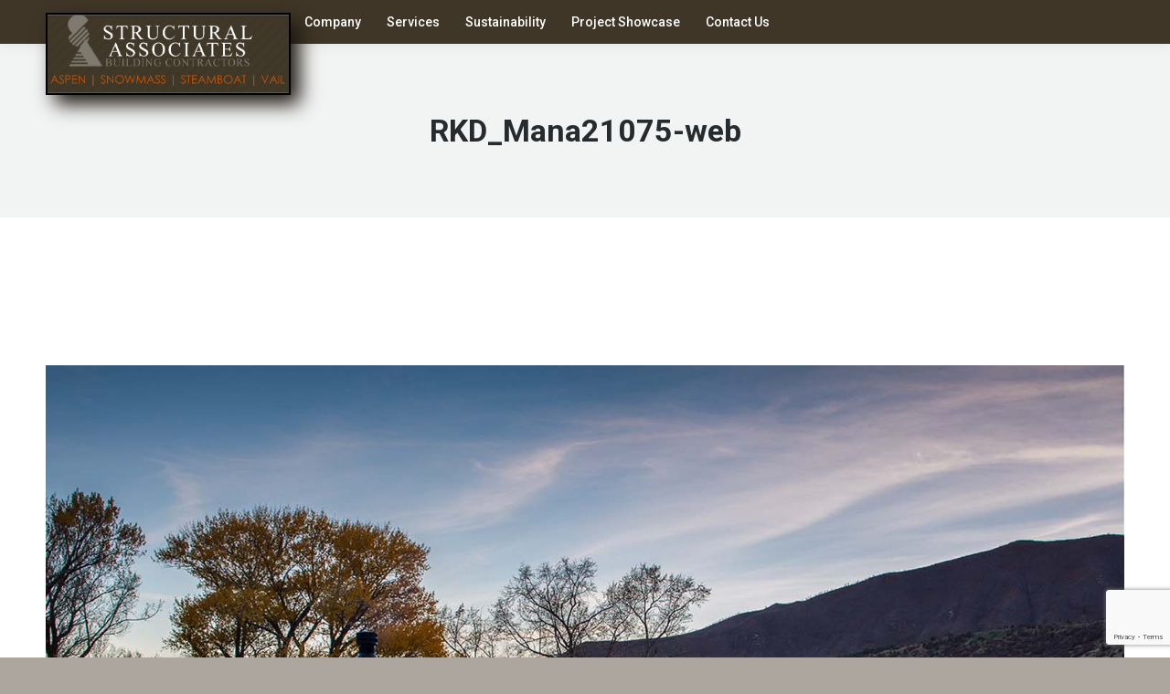

--- FILE ---
content_type: text/html; charset=UTF-8
request_url: https://www.structuralassoc.com/a-natural-connection/rkd_mana21075-web/
body_size: 9614
content:
<!DOCTYPE html>
<!--[if !(IE 6) | !(IE 7) | !(IE 8)  ]><!-->
<html lang="en-US" class="no-js">
<!--<![endif]-->
<head>
<meta charset="UTF-8" />
<meta name="viewport" content="width=device-width, initial-scale=1, maximum-scale=1, user-scalable=0">
<meta name="theme-color" content="#a5a5a5"/>	<link rel="profile" href="https://gmpg.org/xfn/11" />
<meta name='robots' content='index, follow, max-image-preview:large, max-snippet:-1, max-video-preview:-1' />
<script type="text/javascript">pc_lb_classes = [".pc_lb_trig_602"]; pc_ready_lb = [];</script>
<!-- This site is optimized with the Yoast SEO plugin v20.2.1 - https://yoast.com/wordpress/plugins/seo/ -->
<title>RKD_Mana21075-web - Structural Associates</title>
<link rel="canonical" href="https://www.structuralassoc.com/a-natural-connection/rkd_mana21075-web/" />
<meta property="og:locale" content="en_US" />
<meta property="og:type" content="article" />
<meta property="og:title" content="RKD_Mana21075-web - Structural Associates" />
<meta property="og:url" content="https://www.structuralassoc.com/a-natural-connection/rkd_mana21075-web/" />
<meta property="og:site_name" content="Structural Associates" />
<meta property="og:image" content="https://www.structuralassoc.com/a-natural-connection/rkd_mana21075-web" />
<meta property="og:image:width" content="1500" />
<meta property="og:image:height" content="1164" />
<meta property="og:image:type" content="image/jpeg" />
<meta name="twitter:card" content="summary_large_image" />
<script type="application/ld+json" class="yoast-schema-graph">{"@context":"https://schema.org","@graph":[{"@type":"WebPage","@id":"https://www.structuralassoc.com/a-natural-connection/rkd_mana21075-web/","url":"https://www.structuralassoc.com/a-natural-connection/rkd_mana21075-web/","name":"RKD_Mana21075-web - Structural Associates","isPartOf":{"@id":"https://www.structuralassoc.com/#website"},"primaryImageOfPage":{"@id":"https://www.structuralassoc.com/a-natural-connection/rkd_mana21075-web/#primaryimage"},"image":{"@id":"https://www.structuralassoc.com/a-natural-connection/rkd_mana21075-web/#primaryimage"},"thumbnailUrl":"https://www.structuralassoc.com/v2016/wp-content/uploads/2020/10/RKD_Mana21075-web.jpg","datePublished":"2020-10-30T18:05:06+00:00","dateModified":"2020-10-30T18:05:06+00:00","breadcrumb":{"@id":"https://www.structuralassoc.com/a-natural-connection/rkd_mana21075-web/#breadcrumb"},"inLanguage":"en-US","potentialAction":[{"@type":"ReadAction","target":["https://www.structuralassoc.com/a-natural-connection/rkd_mana21075-web/"]}]},{"@type":"ImageObject","inLanguage":"en-US","@id":"https://www.structuralassoc.com/a-natural-connection/rkd_mana21075-web/#primaryimage","url":"https://www.structuralassoc.com/v2016/wp-content/uploads/2020/10/RKD_Mana21075-web.jpg","contentUrl":"https://www.structuralassoc.com/v2016/wp-content/uploads/2020/10/RKD_Mana21075-web.jpg","width":1500,"height":1164},{"@type":"BreadcrumbList","@id":"https://www.structuralassoc.com/a-natural-connection/rkd_mana21075-web/#breadcrumb","itemListElement":[{"@type":"ListItem","position":1,"name":"Home","item":"https://www.structuralassoc.com/"},{"@type":"ListItem","position":2,"name":"A Natural Connection","item":"https://www.structuralassoc.com/a-natural-connection/"},{"@type":"ListItem","position":3,"name":"RKD_Mana21075-web"}]},{"@type":"WebSite","@id":"https://www.structuralassoc.com/#website","url":"https://www.structuralassoc.com/","name":"Structural Associates","description":"Structural Associates","potentialAction":[{"@type":"SearchAction","target":{"@type":"EntryPoint","urlTemplate":"https://www.structuralassoc.com/?s={search_term_string}"},"query-input":"required name=search_term_string"}],"inLanguage":"en-US"}]}</script>
<!-- / Yoast SEO plugin. -->
<link rel='dns-prefetch' href='//fonts.googleapis.com' />
<link rel="alternate" type="application/rss+xml" title="Structural Associates &raquo; Feed" href="https://www.structuralassoc.com/feed/" />
<link rel="alternate" type="application/rss+xml" title="Structural Associates &raquo; Comments Feed" href="https://www.structuralassoc.com/comments/feed/" />
<!-- <link rel='stylesheet' id='dpProEventCalendar_headcss-css' href='https://www.structuralassoc.com/v2016/wp-content/plugins/dpProEventCalendar/css/dpProEventCalendar.css?ver=2.3.2' type='text/css' media='all' /> -->
<!-- <link rel='stylesheet' id='bootstrap_tab-css' href='https://www.structuralassoc.com/v2016/wp-content/plugins/easy-responsive-tabs/assets/css/bootstrap_tab.min.css?ver=6.1.1' type='text/css' media='all' /> -->
<!-- <link rel='stylesheet' id='bootstrap_dropdown-css' href='https://www.structuralassoc.com/v2016/wp-content/plugins/easy-responsive-tabs/assets/css/bootstrap_dropdown.min.css?ver=6.1.1' type='text/css' media='all' /> -->
<!-- <link rel='stylesheet' id='ert_tab_icon_css-css' href='https://www.structuralassoc.com/v2016/wp-content/plugins/easy-responsive-tabs/assets/css/res_tab_icon.css?ver=6.1.1' type='text/css' media='all' /> -->
<!-- <link rel='stylesheet' id='layerslider-css' href='https://www.structuralassoc.com/v2016/wp-content/plugins/LayerSlider/assets/static/layerslider/css/layerslider.css?ver=7.5.3' type='text/css' media='all' /> -->
<link rel="stylesheet" type="text/css" href="//www.structuralassoc.com/v2016/wp-content/cache/wpfc-minified/qvgc4wxo/dccfg.css" media="all"/>
<link rel='stylesheet' id='ls-google-fonts-css' href='https://fonts.googleapis.com/css?family=Lato:100,100i,200,200i,300,300i,400,400i,500,500i,600,600i,700,700i,800,800i,900,900i%7COpen+Sans:100,100i,200,200i,300,300i,400,400i,500,500i,600,600i,700,700i,800,800i,900,900i%7CIndie+Flower:100,100i,200,200i,300,300i,400,400i,500,500i,600,600i,700,700i,800,800i,900,900i%7COswald:100,100i,200,200i,300,300i,400,400i,500,500i,600,600i,700,700i,800,800i,900,900i' type='text/css' media='all' />
<!-- <link rel='stylesheet' id='wp-block-library-css' href='https://www.structuralassoc.com/v2016/wp-includes/css/dist/block-library/style.min.css?ver=6.1.1' type='text/css' media='all' /> -->
<link rel="stylesheet" type="text/css" href="//www.structuralassoc.com/v2016/wp-content/cache/wpfc-minified/244hp73e/dccfg.css" media="all"/>
<style id='wp-block-library-theme-inline-css' type='text/css'>
.wp-block-audio figcaption{color:#555;font-size:13px;text-align:center}.is-dark-theme .wp-block-audio figcaption{color:hsla(0,0%,100%,.65)}.wp-block-audio{margin:0 0 1em}.wp-block-code{border:1px solid #ccc;border-radius:4px;font-family:Menlo,Consolas,monaco,monospace;padding:.8em 1em}.wp-block-embed figcaption{color:#555;font-size:13px;text-align:center}.is-dark-theme .wp-block-embed figcaption{color:hsla(0,0%,100%,.65)}.wp-block-embed{margin:0 0 1em}.blocks-gallery-caption{color:#555;font-size:13px;text-align:center}.is-dark-theme .blocks-gallery-caption{color:hsla(0,0%,100%,.65)}.wp-block-image figcaption{color:#555;font-size:13px;text-align:center}.is-dark-theme .wp-block-image figcaption{color:hsla(0,0%,100%,.65)}.wp-block-image{margin:0 0 1em}.wp-block-pullquote{border-top:4px solid;border-bottom:4px solid;margin-bottom:1.75em;color:currentColor}.wp-block-pullquote__citation,.wp-block-pullquote cite,.wp-block-pullquote footer{color:currentColor;text-transform:uppercase;font-size:.8125em;font-style:normal}.wp-block-quote{border-left:.25em solid;margin:0 0 1.75em;padding-left:1em}.wp-block-quote cite,.wp-block-quote footer{color:currentColor;font-size:.8125em;position:relative;font-style:normal}.wp-block-quote.has-text-align-right{border-left:none;border-right:.25em solid;padding-left:0;padding-right:1em}.wp-block-quote.has-text-align-center{border:none;padding-left:0}.wp-block-quote.is-large,.wp-block-quote.is-style-large,.wp-block-quote.is-style-plain{border:none}.wp-block-search .wp-block-search__label{font-weight:700}.wp-block-search__button{border:1px solid #ccc;padding:.375em .625em}:where(.wp-block-group.has-background){padding:1.25em 2.375em}.wp-block-separator.has-css-opacity{opacity:.4}.wp-block-separator{border:none;border-bottom:2px solid;margin-left:auto;margin-right:auto}.wp-block-separator.has-alpha-channel-opacity{opacity:1}.wp-block-separator:not(.is-style-wide):not(.is-style-dots){width:100px}.wp-block-separator.has-background:not(.is-style-dots){border-bottom:none;height:1px}.wp-block-separator.has-background:not(.is-style-wide):not(.is-style-dots){height:2px}.wp-block-table{margin:"0 0 1em 0"}.wp-block-table thead{border-bottom:3px solid}.wp-block-table tfoot{border-top:3px solid}.wp-block-table td,.wp-block-table th{word-break:normal}.wp-block-table figcaption{color:#555;font-size:13px;text-align:center}.is-dark-theme .wp-block-table figcaption{color:hsla(0,0%,100%,.65)}.wp-block-video figcaption{color:#555;font-size:13px;text-align:center}.is-dark-theme .wp-block-video figcaption{color:hsla(0,0%,100%,.65)}.wp-block-video{margin:0 0 1em}.wp-block-template-part.has-background{padding:1.25em 2.375em;margin-top:0;margin-bottom:0}
</style>
<!-- <link rel='stylesheet' id='classic-theme-styles-css' href='https://www.structuralassoc.com/v2016/wp-includes/css/classic-themes.min.css?ver=1' type='text/css' media='all' /> -->
<link rel="stylesheet" type="text/css" href="//www.structuralassoc.com/v2016/wp-content/cache/wpfc-minified/lc8866bt/dccfg.css" media="all"/>
<style id='global-styles-inline-css' type='text/css'>
body{--wp--preset--color--black: #000000;--wp--preset--color--cyan-bluish-gray: #abb8c3;--wp--preset--color--white: #FFF;--wp--preset--color--pale-pink: #f78da7;--wp--preset--color--vivid-red: #cf2e2e;--wp--preset--color--luminous-vivid-orange: #ff6900;--wp--preset--color--luminous-vivid-amber: #fcb900;--wp--preset--color--light-green-cyan: #7bdcb5;--wp--preset--color--vivid-green-cyan: #00d084;--wp--preset--color--pale-cyan-blue: #8ed1fc;--wp--preset--color--vivid-cyan-blue: #0693e3;--wp--preset--color--vivid-purple: #9b51e0;--wp--preset--color--accent: #a5a5a5;--wp--preset--color--dark-gray: #111;--wp--preset--color--light-gray: #767676;--wp--preset--gradient--vivid-cyan-blue-to-vivid-purple: linear-gradient(135deg,rgba(6,147,227,1) 0%,rgb(155,81,224) 100%);--wp--preset--gradient--light-green-cyan-to-vivid-green-cyan: linear-gradient(135deg,rgb(122,220,180) 0%,rgb(0,208,130) 100%);--wp--preset--gradient--luminous-vivid-amber-to-luminous-vivid-orange: linear-gradient(135deg,rgba(252,185,0,1) 0%,rgba(255,105,0,1) 100%);--wp--preset--gradient--luminous-vivid-orange-to-vivid-red: linear-gradient(135deg,rgba(255,105,0,1) 0%,rgb(207,46,46) 100%);--wp--preset--gradient--very-light-gray-to-cyan-bluish-gray: linear-gradient(135deg,rgb(238,238,238) 0%,rgb(169,184,195) 100%);--wp--preset--gradient--cool-to-warm-spectrum: linear-gradient(135deg,rgb(74,234,220) 0%,rgb(151,120,209) 20%,rgb(207,42,186) 40%,rgb(238,44,130) 60%,rgb(251,105,98) 80%,rgb(254,248,76) 100%);--wp--preset--gradient--blush-light-purple: linear-gradient(135deg,rgb(255,206,236) 0%,rgb(152,150,240) 100%);--wp--preset--gradient--blush-bordeaux: linear-gradient(135deg,rgb(254,205,165) 0%,rgb(254,45,45) 50%,rgb(107,0,62) 100%);--wp--preset--gradient--luminous-dusk: linear-gradient(135deg,rgb(255,203,112) 0%,rgb(199,81,192) 50%,rgb(65,88,208) 100%);--wp--preset--gradient--pale-ocean: linear-gradient(135deg,rgb(255,245,203) 0%,rgb(182,227,212) 50%,rgb(51,167,181) 100%);--wp--preset--gradient--electric-grass: linear-gradient(135deg,rgb(202,248,128) 0%,rgb(113,206,126) 100%);--wp--preset--gradient--midnight: linear-gradient(135deg,rgb(2,3,129) 0%,rgb(40,116,252) 100%);--wp--preset--duotone--dark-grayscale: url('#wp-duotone-dark-grayscale');--wp--preset--duotone--grayscale: url('#wp-duotone-grayscale');--wp--preset--duotone--purple-yellow: url('#wp-duotone-purple-yellow');--wp--preset--duotone--blue-red: url('#wp-duotone-blue-red');--wp--preset--duotone--midnight: url('#wp-duotone-midnight');--wp--preset--duotone--magenta-yellow: url('#wp-duotone-magenta-yellow');--wp--preset--duotone--purple-green: url('#wp-duotone-purple-green');--wp--preset--duotone--blue-orange: url('#wp-duotone-blue-orange');--wp--preset--font-size--small: 13px;--wp--preset--font-size--medium: 20px;--wp--preset--font-size--large: 36px;--wp--preset--font-size--x-large: 42px;}.has-black-color{color: var(--wp--preset--color--black) !important;}.has-cyan-bluish-gray-color{color: var(--wp--preset--color--cyan-bluish-gray) !important;}.has-white-color{color: var(--wp--preset--color--white) !important;}.has-pale-pink-color{color: var(--wp--preset--color--pale-pink) !important;}.has-vivid-red-color{color: var(--wp--preset--color--vivid-red) !important;}.has-luminous-vivid-orange-color{color: var(--wp--preset--color--luminous-vivid-orange) !important;}.has-luminous-vivid-amber-color{color: var(--wp--preset--color--luminous-vivid-amber) !important;}.has-light-green-cyan-color{color: var(--wp--preset--color--light-green-cyan) !important;}.has-vivid-green-cyan-color{color: var(--wp--preset--color--vivid-green-cyan) !important;}.has-pale-cyan-blue-color{color: var(--wp--preset--color--pale-cyan-blue) !important;}.has-vivid-cyan-blue-color{color: var(--wp--preset--color--vivid-cyan-blue) !important;}.has-vivid-purple-color{color: var(--wp--preset--color--vivid-purple) !important;}.has-black-background-color{background-color: var(--wp--preset--color--black) !important;}.has-cyan-bluish-gray-background-color{background-color: var(--wp--preset--color--cyan-bluish-gray) !important;}.has-white-background-color{background-color: var(--wp--preset--color--white) !important;}.has-pale-pink-background-color{background-color: var(--wp--preset--color--pale-pink) !important;}.has-vivid-red-background-color{background-color: var(--wp--preset--color--vivid-red) !important;}.has-luminous-vivid-orange-background-color{background-color: var(--wp--preset--color--luminous-vivid-orange) !important;}.has-luminous-vivid-amber-background-color{background-color: var(--wp--preset--color--luminous-vivid-amber) !important;}.has-light-green-cyan-background-color{background-color: var(--wp--preset--color--light-green-cyan) !important;}.has-vivid-green-cyan-background-color{background-color: var(--wp--preset--color--vivid-green-cyan) !important;}.has-pale-cyan-blue-background-color{background-color: var(--wp--preset--color--pale-cyan-blue) !important;}.has-vivid-cyan-blue-background-color{background-color: var(--wp--preset--color--vivid-cyan-blue) !important;}.has-vivid-purple-background-color{background-color: var(--wp--preset--color--vivid-purple) !important;}.has-black-border-color{border-color: var(--wp--preset--color--black) !important;}.has-cyan-bluish-gray-border-color{border-color: var(--wp--preset--color--cyan-bluish-gray) !important;}.has-white-border-color{border-color: var(--wp--preset--color--white) !important;}.has-pale-pink-border-color{border-color: var(--wp--preset--color--pale-pink) !important;}.has-vivid-red-border-color{border-color: var(--wp--preset--color--vivid-red) !important;}.has-luminous-vivid-orange-border-color{border-color: var(--wp--preset--color--luminous-vivid-orange) !important;}.has-luminous-vivid-amber-border-color{border-color: var(--wp--preset--color--luminous-vivid-amber) !important;}.has-light-green-cyan-border-color{border-color: var(--wp--preset--color--light-green-cyan) !important;}.has-vivid-green-cyan-border-color{border-color: var(--wp--preset--color--vivid-green-cyan) !important;}.has-pale-cyan-blue-border-color{border-color: var(--wp--preset--color--pale-cyan-blue) !important;}.has-vivid-cyan-blue-border-color{border-color: var(--wp--preset--color--vivid-cyan-blue) !important;}.has-vivid-purple-border-color{border-color: var(--wp--preset--color--vivid-purple) !important;}.has-vivid-cyan-blue-to-vivid-purple-gradient-background{background: var(--wp--preset--gradient--vivid-cyan-blue-to-vivid-purple) !important;}.has-light-green-cyan-to-vivid-green-cyan-gradient-background{background: var(--wp--preset--gradient--light-green-cyan-to-vivid-green-cyan) !important;}.has-luminous-vivid-amber-to-luminous-vivid-orange-gradient-background{background: var(--wp--preset--gradient--luminous-vivid-amber-to-luminous-vivid-orange) !important;}.has-luminous-vivid-orange-to-vivid-red-gradient-background{background: var(--wp--preset--gradient--luminous-vivid-orange-to-vivid-red) !important;}.has-very-light-gray-to-cyan-bluish-gray-gradient-background{background: var(--wp--preset--gradient--very-light-gray-to-cyan-bluish-gray) !important;}.has-cool-to-warm-spectrum-gradient-background{background: var(--wp--preset--gradient--cool-to-warm-spectrum) !important;}.has-blush-light-purple-gradient-background{background: var(--wp--preset--gradient--blush-light-purple) !important;}.has-blush-bordeaux-gradient-background{background: var(--wp--preset--gradient--blush-bordeaux) !important;}.has-luminous-dusk-gradient-background{background: var(--wp--preset--gradient--luminous-dusk) !important;}.has-pale-ocean-gradient-background{background: var(--wp--preset--gradient--pale-ocean) !important;}.has-electric-grass-gradient-background{background: var(--wp--preset--gradient--electric-grass) !important;}.has-midnight-gradient-background{background: var(--wp--preset--gradient--midnight) !important;}.has-small-font-size{font-size: var(--wp--preset--font-size--small) !important;}.has-medium-font-size{font-size: var(--wp--preset--font-size--medium) !important;}.has-large-font-size{font-size: var(--wp--preset--font-size--large) !important;}.has-x-large-font-size{font-size: var(--wp--preset--font-size--x-large) !important;}
.wp-block-navigation a:where(:not(.wp-element-button)){color: inherit;}
:where(.wp-block-columns.is-layout-flex){gap: 2em;}
.wp-block-pullquote{font-size: 1.5em;line-height: 1.6;}
</style>
<!-- <link rel='stylesheet' id='contact-form-7-css' href='https://www.structuralassoc.com/v2016/wp-content/plugins/contact-form-7/includes/css/styles.css?ver=5.7.4' type='text/css' media='all' /> -->
<!-- <link rel='stylesheet' id='the7-font-css' href='https://www.structuralassoc.com/v2016/wp-content/themes/dt-the7/fonts/icomoon-the7-font/icomoon-the7-font.min.css?ver=11.5.0' type='text/css' media='all' /> -->
<!-- <link rel='stylesheet' id='the7-awesome-fonts-css' href='https://www.structuralassoc.com/v2016/wp-content/themes/dt-the7/fonts/FontAwesome/css/all.min.css?ver=11.5.0' type='text/css' media='all' /> -->
<!-- <link rel='stylesheet' id='the7-awesome-fonts-back-css' href='https://www.structuralassoc.com/v2016/wp-content/themes/dt-the7/fonts/FontAwesome/back-compat.min.css?ver=11.5.0' type='text/css' media='all' /> -->
<!-- <link rel='stylesheet' id='the7-Defaults-css' href='https://www.structuralassoc.com/v2016/wp-content/uploads/smile_fonts/Defaults/Defaults.css?ver=6.1.1' type='text/css' media='all' /> -->
<!-- <link rel='stylesheet' id='the7-fontello-css' href='https://www.structuralassoc.com/v2016/wp-content/themes/dt-the7/fonts/fontello/css/fontello.min.css?ver=11.5.0' type='text/css' media='all' /> -->
<link rel="stylesheet" type="text/css" href="//www.structuralassoc.com/v2016/wp-content/cache/wpfc-minified/7ztbkavx/dcult.css" media="all"/>
<link rel='stylesheet' id='dt-web-fonts-css' href='https://fonts.googleapis.com/css?family=Roboto:400,500,600,700%7COpen+Sans:400,600,700' type='text/css' media='all' />
<!-- <link rel='stylesheet' id='dt-main-css' href='https://www.structuralassoc.com/v2016/wp-content/themes/dt-the7/css/main.min.css?ver=11.5.0' type='text/css' media='all' /> -->
<!-- <link rel='stylesheet' id='the7-custom-scrollbar-css' href='https://www.structuralassoc.com/v2016/wp-content/themes/dt-the7/lib/custom-scrollbar/custom-scrollbar.min.css?ver=11.5.0' type='text/css' media='all' /> -->
<!-- <link rel='stylesheet' id='the7-wpbakery-css' href='https://www.structuralassoc.com/v2016/wp-content/themes/dt-the7/css/wpbakery.min.css?ver=11.5.0' type='text/css' media='all' /> -->
<!-- <link rel='stylesheet' id='the7-core-css' href='https://www.structuralassoc.com/v2016/wp-content/plugins/dt-the7-core/assets/css/post-type.min.css?ver=2.7.2' type='text/css' media='all' /> -->
<!-- <link rel='stylesheet' id='the7-css-vars-css' href='https://www.structuralassoc.com/v2016/wp-content/uploads/the7-css/css-vars.css?ver=a8b79f7c4300' type='text/css' media='all' /> -->
<!-- <link rel='stylesheet' id='dt-custom-css' href='https://www.structuralassoc.com/v2016/wp-content/uploads/the7-css/custom.css?ver=a8b79f7c4300' type='text/css' media='all' /> -->
<!-- <link rel='stylesheet' id='dt-media-css' href='https://www.structuralassoc.com/v2016/wp-content/uploads/the7-css/media.css?ver=a8b79f7c4300' type='text/css' media='all' /> -->
<!-- <link rel='stylesheet' id='the7-mega-menu-css' href='https://www.structuralassoc.com/v2016/wp-content/uploads/the7-css/mega-menu.css?ver=a8b79f7c4300' type='text/css' media='all' /> -->
<!-- <link rel='stylesheet' id='the7-elements-albums-portfolio-css' href='https://www.structuralassoc.com/v2016/wp-content/uploads/the7-css/the7-elements-albums-portfolio.css?ver=a8b79f7c4300' type='text/css' media='all' /> -->
<!-- <link rel='stylesheet' id='the7-elements-css' href='https://www.structuralassoc.com/v2016/wp-content/uploads/the7-css/post-type-dynamic.css?ver=a8b79f7c4300' type='text/css' media='all' /> -->
<!-- <link rel='stylesheet' id='style-css' href='https://www.structuralassoc.com/v2016/wp-content/themes/StructuralAssociates2021/style.css?ver=11.5.0' type='text/css' media='all' /> -->
<!-- <link rel='stylesheet' id='pc-fontawesome-css' href='https://www.structuralassoc.com/v2016/wp-content/plugins/private-content/css/fontAwesome/css/all.min.css?ver=5.15.2' type='text/css' media='all' /> -->
<!-- <link rel='stylesheet' id='pc_lightbox-css' href='https://www.structuralassoc.com/v2016/wp-content/plugins/private-content/js/magnific_popup/magnific-popup.css?ver=1.1.0' type='text/css' media='all' /> -->
<!-- <link rel='stylesheet' id='pc_frontend-css' href='https://www.structuralassoc.com/v2016/wp-content/plugins/private-content/css/frontend.min.css?ver=8.1.4' type='text/css' media='all' /> -->
<!-- <link rel='stylesheet' id='pc_style-css' href='https://www.structuralassoc.com/v2016/wp-content/plugins/private-content/css/custom.css?ver=8.1.4-e2ef2fdd5ad9f26e493b8b1aa2f1d92f' type='text/css' media='all' /> -->
<link rel="stylesheet" type="text/css" href="//www.structuralassoc.com/v2016/wp-content/cache/wpfc-minified/kzvy79t8/dccff.css" media="all"/>
<script type='text/javascript' id='jquery-core-js-extra'>
/* <![CDATA[ */
var pcud_vars = {"dd_def_placeh":"Select options","combo_opts":[],"form_cond":[],"user_data":{"name":"","surname":"","username":"","psw":"","categories":"","email":"","tel":"","pc_disclaimer":""}};
var pc_vars = {"lcslt_search":"search options","lcslt_add_opt":"add options","lcslt_select_opts":"Select options","lcslt_no_match":"no matching options","fluid_form_thresh":"315","ajax_failed_mess":"Error performing the operation","html5_validation":"1","revealable_psw":"","abfa_blocked":"","abfa_error_mess":"Too many attempts, please try again in 30 minutes"};
/* ]]> */
</script>
<script src='//www.structuralassoc.com/v2016/wp-content/cache/wpfc-minified/6ypsdngs/dccfg.js' type="text/javascript"></script>
<!-- <script type='text/javascript' src='https://www.structuralassoc.com/v2016/wp-includes/js/jquery/jquery.min.js?ver=3.6.1' id='jquery-core-js'></script> -->
<!-- <script type='text/javascript' src='https://www.structuralassoc.com/v2016/wp-includes/js/jquery/jquery-migrate.min.js?ver=3.3.2' id='jquery-migrate-js'></script> -->
<script type='text/javascript' id='layerslider-utils-js-extra'>
/* <![CDATA[ */
var LS_Meta = {"v":"7.5.3","fixGSAP":"1"};
/* ]]> */
</script>
<script src='//www.structuralassoc.com/v2016/wp-content/cache/wpfc-minified/ccjyupv/dccfg.js' type="text/javascript"></script>
<!-- <script type='text/javascript' src='https://www.structuralassoc.com/v2016/wp-content/plugins/LayerSlider/assets/static/layerslider/js/layerslider.utils.js?ver=7.5.3' id='layerslider-utils-js'></script> -->
<!-- <script type='text/javascript' src='https://www.structuralassoc.com/v2016/wp-content/plugins/LayerSlider/assets/static/layerslider/js/layerslider.kreaturamedia.jquery.js?ver=7.5.3' id='layerslider-js'></script> -->
<!-- <script type='text/javascript' src='https://www.structuralassoc.com/v2016/wp-content/plugins/LayerSlider/assets/static/layerslider/js/layerslider.transitions.js?ver=7.5.3' id='layerslider-transitions-js'></script> -->
<script type='text/javascript' id='dt-above-fold-js-extra'>
/* <![CDATA[ */
var dtLocal = {"themeUrl":"https:\/\/www.structuralassoc.com\/v2016\/wp-content\/themes\/dt-the7","passText":"To view this protected post, enter the password below:","moreButtonText":{"loading":"Loading...","loadMore":"Load more"},"postID":"9828","ajaxurl":"https:\/\/www.structuralassoc.com\/v2016\/wp-admin\/admin-ajax.php","REST":{"baseUrl":"https:\/\/www.structuralassoc.com\/wp-json\/the7\/v1","endpoints":{"sendMail":"\/send-mail"}},"contactMessages":{"required":"One or more fields have an error. Please check and try again.","terms":"Please accept the privacy policy.","fillTheCaptchaError":"Please, fill the captcha."},"captchaSiteKey":"","ajaxNonce":"38c8cf17a7","pageData":"","themeSettings":{"smoothScroll":"off","lazyLoading":false,"desktopHeader":{"height":48},"ToggleCaptionEnabled":"disabled","ToggleCaption":"Navigation","floatingHeader":{"showAfter":48,"showMenu":true,"height":48,"logo":{"showLogo":true,"html":"<img class=\" preload-me\" src=\"https:\/\/www.structuralassoc.com\/v2016\/wp-content\/uploads\/2015\/04\/SA-logo-new.gif\" srcset=\"https:\/\/www.structuralassoc.com\/v2016\/wp-content\/uploads\/2015\/04\/SA-logo-new.gif 731w\" width=\"731\" height=\"238\"   sizes=\"731px\" alt=\"Structural Associates\" \/>","url":"https:\/\/www.structuralassoc.com\/"}},"topLine":{"floatingTopLine":{"logo":{"showLogo":false,"html":""}}},"mobileHeader":{"firstSwitchPoint":1040,"secondSwitchPoint":800,"firstSwitchPointHeight":48,"secondSwitchPointHeight":48,"mobileToggleCaptionEnabled":"disabled","mobileToggleCaption":"Menu"},"stickyMobileHeaderFirstSwitch":{"logo":{"html":"<img class=\" preload-me\" src=\"https:\/\/www.structuralassoc.com\/v2016\/wp-content\/uploads\/2015\/04\/SA-logo-new.gif\" srcset=\"https:\/\/www.structuralassoc.com\/v2016\/wp-content\/uploads\/2015\/04\/SA-logo-new.gif 731w\" width=\"731\" height=\"238\"   sizes=\"731px\" alt=\"Structural Associates\" \/>"}},"stickyMobileHeaderSecondSwitch":{"logo":{"html":"<img class=\" preload-me\" src=\"https:\/\/www.structuralassoc.com\/v2016\/wp-content\/uploads\/2015\/04\/SA-logo-new.gif\" srcset=\"https:\/\/www.structuralassoc.com\/v2016\/wp-content\/uploads\/2015\/04\/SA-logo-new.gif 731w\" width=\"731\" height=\"238\"   sizes=\"731px\" alt=\"Structural Associates\" \/>"}},"sidebar":{"switchPoint":992},"boxedWidth":"1280px"},"VCMobileScreenWidth":"768"};
var dtShare = {"shareButtonText":{"facebook":"Share on Facebook","twitter":"Tweet","pinterest":"Pin it","linkedin":"Share on Linkedin","whatsapp":"Share on Whatsapp"},"overlayOpacity":"85"};
/* ]]> */
</script>
<script src='//www.structuralassoc.com/v2016/wp-content/cache/wpfc-minified/7yfivfyn/dccfg.js' type="text/javascript"></script>
<!-- <script type='text/javascript' src='https://www.structuralassoc.com/v2016/wp-content/themes/dt-the7/js/above-the-fold.min.js?ver=11.5.0' id='dt-above-fold-js'></script> -->
<meta name="generator" content="Powered by LayerSlider 7.5.3 - Build Heros, Sliders, and Popups. Create Animations and Beautiful, Rich Web Content as Easy as Never Before on WordPress." />
<!-- LayerSlider updates and docs at: https://layerslider.com -->
<link rel="https://api.w.org/" href="https://www.structuralassoc.com/wp-json/" /><link rel="alternate" type="application/json" href="https://www.structuralassoc.com/wp-json/wp/v2/media/9828" /><link rel="EditURI" type="application/rsd+xml" title="RSD" href="https://www.structuralassoc.com/v2016/xmlrpc.php?rsd" />
<link rel="wlwmanifest" type="application/wlwmanifest+xml" href="https://www.structuralassoc.com/v2016/wp-includes/wlwmanifest.xml" />
<meta name="generator" content="WordPress 6.1.1" />
<link rel='shortlink' href='https://www.structuralassoc.com/?p=9828' />
<link rel="alternate" type="application/json+oembed" href="https://www.structuralassoc.com/wp-json/oembed/1.0/embed?url=https%3A%2F%2Fwww.structuralassoc.com%2Fa-natural-connection%2Frkd_mana21075-web%2F" />
<link rel="alternate" type="text/xml+oembed" href="https://www.structuralassoc.com/wp-json/oembed/1.0/embed?url=https%3A%2F%2Fwww.structuralassoc.com%2Fa-natural-connection%2Frkd_mana21075-web%2F&#038;format=xml" />
<style type="text/css">.recentcomments a{display:inline !important;padding:0 !important;margin:0 !important;}</style><meta name="generator" content="Powered by WPBakery Page Builder - drag and drop page builder for WordPress."/>
<noscript><style> .wpb_animate_when_almost_visible { opacity: 1; }</style></noscript></head>
<body data-rsssl=1 id="the7-body" class="attachment attachment-template-default single single-attachment postid-9828 attachmentid-9828 attachment-jpeg wp-embed-responsive the7-core-ver-2.7.2 no-comments dt-responsive-on right-mobile-menu-close-icon ouside-menu-close-icon mobile-hamburger-close-bg-enable mobile-hamburger-close-bg-hover-enable  fade-medium-mobile-menu-close-icon fade-medium-menu-close-icon srcset-enabled btn-flat custom-btn-color custom-btn-hover-color phantom-sticky phantom-disable-decoration phantom-main-logo-on floating-mobile-menu-icon top-header first-switch-logo-left first-switch-menu-right second-switch-logo-left second-switch-menu-right right-mobile-menu layzr-loading-on popup-message-style the7-ver-11.5.0 dt-fa-compatibility wpb-js-composer js-comp-ver-6.10.0 vc_responsive pc_unlogged">
<svg xmlns="http://www.w3.org/2000/svg" viewBox="0 0 0 0" width="0" height="0" focusable="false" role="none" style="visibility: hidden; position: absolute; left: -9999px; overflow: hidden;" ><defs><filter id="wp-duotone-dark-grayscale"><feColorMatrix color-interpolation-filters="sRGB" type="matrix" values=" .299 .587 .114 0 0 .299 .587 .114 0 0 .299 .587 .114 0 0 .299 .587 .114 0 0 " /><feComponentTransfer color-interpolation-filters="sRGB" ><feFuncR type="table" tableValues="0 0.49803921568627" /><feFuncG type="table" tableValues="0 0.49803921568627" /><feFuncB type="table" tableValues="0 0.49803921568627" /><feFuncA type="table" tableValues="1 1" /></feComponentTransfer><feComposite in2="SourceGraphic" operator="in" /></filter></defs></svg><svg xmlns="http://www.w3.org/2000/svg" viewBox="0 0 0 0" width="0" height="0" focusable="false" role="none" style="visibility: hidden; position: absolute; left: -9999px; overflow: hidden;" ><defs><filter id="wp-duotone-grayscale"><feColorMatrix color-interpolation-filters="sRGB" type="matrix" values=" .299 .587 .114 0 0 .299 .587 .114 0 0 .299 .587 .114 0 0 .299 .587 .114 0 0 " /><feComponentTransfer color-interpolation-filters="sRGB" ><feFuncR type="table" tableValues="0 1" /><feFuncG type="table" tableValues="0 1" /><feFuncB type="table" tableValues="0 1" /><feFuncA type="table" tableValues="1 1" /></feComponentTransfer><feComposite in2="SourceGraphic" operator="in" /></filter></defs></svg><svg xmlns="http://www.w3.org/2000/svg" viewBox="0 0 0 0" width="0" height="0" focusable="false" role="none" style="visibility: hidden; position: absolute; left: -9999px; overflow: hidden;" ><defs><filter id="wp-duotone-purple-yellow"><feColorMatrix color-interpolation-filters="sRGB" type="matrix" values=" .299 .587 .114 0 0 .299 .587 .114 0 0 .299 .587 .114 0 0 .299 .587 .114 0 0 " /><feComponentTransfer color-interpolation-filters="sRGB" ><feFuncR type="table" tableValues="0.54901960784314 0.98823529411765" /><feFuncG type="table" tableValues="0 1" /><feFuncB type="table" tableValues="0.71764705882353 0.25490196078431" /><feFuncA type="table" tableValues="1 1" /></feComponentTransfer><feComposite in2="SourceGraphic" operator="in" /></filter></defs></svg><svg xmlns="http://www.w3.org/2000/svg" viewBox="0 0 0 0" width="0" height="0" focusable="false" role="none" style="visibility: hidden; position: absolute; left: -9999px; overflow: hidden;" ><defs><filter id="wp-duotone-blue-red"><feColorMatrix color-interpolation-filters="sRGB" type="matrix" values=" .299 .587 .114 0 0 .299 .587 .114 0 0 .299 .587 .114 0 0 .299 .587 .114 0 0 " /><feComponentTransfer color-interpolation-filters="sRGB" ><feFuncR type="table" tableValues="0 1" /><feFuncG type="table" tableValues="0 0.27843137254902" /><feFuncB type="table" tableValues="0.5921568627451 0.27843137254902" /><feFuncA type="table" tableValues="1 1" /></feComponentTransfer><feComposite in2="SourceGraphic" operator="in" /></filter></defs></svg><svg xmlns="http://www.w3.org/2000/svg" viewBox="0 0 0 0" width="0" height="0" focusable="false" role="none" style="visibility: hidden; position: absolute; left: -9999px; overflow: hidden;" ><defs><filter id="wp-duotone-midnight"><feColorMatrix color-interpolation-filters="sRGB" type="matrix" values=" .299 .587 .114 0 0 .299 .587 .114 0 0 .299 .587 .114 0 0 .299 .587 .114 0 0 " /><feComponentTransfer color-interpolation-filters="sRGB" ><feFuncR type="table" tableValues="0 0" /><feFuncG type="table" tableValues="0 0.64705882352941" /><feFuncB type="table" tableValues="0 1" /><feFuncA type="table" tableValues="1 1" /></feComponentTransfer><feComposite in2="SourceGraphic" operator="in" /></filter></defs></svg><svg xmlns="http://www.w3.org/2000/svg" viewBox="0 0 0 0" width="0" height="0" focusable="false" role="none" style="visibility: hidden; position: absolute; left: -9999px; overflow: hidden;" ><defs><filter id="wp-duotone-magenta-yellow"><feColorMatrix color-interpolation-filters="sRGB" type="matrix" values=" .299 .587 .114 0 0 .299 .587 .114 0 0 .299 .587 .114 0 0 .299 .587 .114 0 0 " /><feComponentTransfer color-interpolation-filters="sRGB" ><feFuncR type="table" tableValues="0.78039215686275 1" /><feFuncG type="table" tableValues="0 0.94901960784314" /><feFuncB type="table" tableValues="0.35294117647059 0.47058823529412" /><feFuncA type="table" tableValues="1 1" /></feComponentTransfer><feComposite in2="SourceGraphic" operator="in" /></filter></defs></svg><svg xmlns="http://www.w3.org/2000/svg" viewBox="0 0 0 0" width="0" height="0" focusable="false" role="none" style="visibility: hidden; position: absolute; left: -9999px; overflow: hidden;" ><defs><filter id="wp-duotone-purple-green"><feColorMatrix color-interpolation-filters="sRGB" type="matrix" values=" .299 .587 .114 0 0 .299 .587 .114 0 0 .299 .587 .114 0 0 .299 .587 .114 0 0 " /><feComponentTransfer color-interpolation-filters="sRGB" ><feFuncR type="table" tableValues="0.65098039215686 0.40392156862745" /><feFuncG type="table" tableValues="0 1" /><feFuncB type="table" tableValues="0.44705882352941 0.4" /><feFuncA type="table" tableValues="1 1" /></feComponentTransfer><feComposite in2="SourceGraphic" operator="in" /></filter></defs></svg><svg xmlns="http://www.w3.org/2000/svg" viewBox="0 0 0 0" width="0" height="0" focusable="false" role="none" style="visibility: hidden; position: absolute; left: -9999px; overflow: hidden;" ><defs><filter id="wp-duotone-blue-orange"><feColorMatrix color-interpolation-filters="sRGB" type="matrix" values=" .299 .587 .114 0 0 .299 .587 .114 0 0 .299 .587 .114 0 0 .299 .587 .114 0 0 " /><feComponentTransfer color-interpolation-filters="sRGB" ><feFuncR type="table" tableValues="0.098039215686275 1" /><feFuncG type="table" tableValues="0 0.66274509803922" /><feFuncB type="table" tableValues="0.84705882352941 0.41960784313725" /><feFuncA type="table" tableValues="1 1" /></feComponentTransfer><feComposite in2="SourceGraphic" operator="in" /></filter></defs></svg><!-- The7 11.5.0 -->
<div id="page" >
<a class="skip-link screen-reader-text" href="#content">Skip to content</a>
<div class="masthead inline-header left full-height shadow-decoration shadow-mobile-header-decoration small-mobile-menu-icon dt-parent-menu-clickable show-sub-menu-on-hover"  role="banner">
<div class="top-bar top-bar-empty top-bar-line-hide">
<div class="top-bar-bg" ></div>
<div class="mini-widgets left-widgets"></div><div class="mini-widgets right-widgets"></div></div>
<header class="header-bar">
<div class="branding">
<div id="site-title" class="assistive-text">Structural Associates</div>
<div id="site-description" class="assistive-text">Structural Associates</div>
<a class="same-logo" href="https://www.structuralassoc.com/"><img class=" preload-me" src="https://www.structuralassoc.com/v2016/wp-content/uploads/2015/04/SA-logo-new.gif" srcset="https://www.structuralassoc.com/v2016/wp-content/uploads/2015/04/SA-logo-new.gif 731w" width="731" height="238"   sizes="731px" alt="Structural Associates" /></a></div>
<ul id="primary-menu" class="main-nav outside-item-remove-margin"><li class="menu-item menu-item-type-post_type menu-item-object-page menu-item-home menu-item-has-children menu-item-791 first has-children depth-0"><a href='https://www.structuralassoc.com/' data-level='1'><span class="menu-item-text"><span class="menu-text">Company</span></span></a><ul class="sub-nav level-arrows-on"><li class="menu-item menu-item-type-post_type menu-item-object-page menu-item-792 first depth-1"><a href='https://www.structuralassoc.com/philosophy/' data-level='2'><span class="menu-item-text"><span class="menu-text">Philosophy</span></span></a></li> <li class="menu-item menu-item-type-post_type menu-item-object-page menu-item-793 depth-1"><a href='https://www.structuralassoc.com/about-personnel/' data-level='2'><span class="menu-item-text"><span class="menu-text">Personnel</span></span></a></li> <li class="menu-item menu-item-type-post_type menu-item-object-page menu-item-6899 depth-1"><a href='https://www.structuralassoc.com/press/' data-level='2'><span class="menu-item-text"><span class="menu-text">Press</span></span></a></li> <li class="menu-item menu-item-type-post_type menu-item-object-page menu-item-3371 depth-1"><a href='https://www.structuralassoc.com/testimonials/' data-level='2'><span class="menu-item-text"><span class="menu-text">Testimonials</span></span></a></li> </ul></li> <li class="menu-item menu-item-type-post_type menu-item-object-page menu-item-has-children menu-item-797 has-children depth-0"><a href='https://www.structuralassoc.com/services-2/' data-level='1'><span class="menu-item-text"><span class="menu-text">Services</span></span></a><ul class="sub-nav level-arrows-on"><li class="menu-item menu-item-type-post_type menu-item-object-page menu-item-1007 first depth-1"><a href='https://www.structuralassoc.com/custom-luxury-homes-2/' data-level='2'><span class="menu-item-text"><span class="menu-text">Custom Homes</span></span></a></li> <li class="menu-item menu-item-type-post_type menu-item-object-page menu-item-1005 depth-1"><a href='https://www.structuralassoc.com/commercial-developments/' data-level='2'><span class="menu-item-text"><span class="menu-text">Commercial &#038; Developments</span></span></a></li> <li class="menu-item menu-item-type-post_type menu-item-object-page menu-item-1004 depth-1"><a href='https://www.structuralassoc.com/residential-remodels-2/' data-level='2'><span class="menu-item-text"><span class="menu-text">Residential Remodels</span></span></a></li> <li class="menu-item menu-item-type-post_type menu-item-object-page menu-item-1006 depth-1"><a href='https://www.structuralassoc.com/working-ranches/' data-level='2'><span class="menu-item-text"><span class="menu-text">Working Ranches</span></span></a></li> <li class="menu-item menu-item-type-post_type menu-item-object-page menu-item-1003 depth-1"><a href='https://www.structuralassoc.com/maintenance/' data-level='2'><span class="menu-item-text"><span class="menu-text">Maintenance</span></span></a></li> </ul></li> <li class="menu-item menu-item-type-post_type menu-item-object-page menu-item-883 depth-0"><a href='https://www.structuralassoc.com/sustainability/' data-level='1'><span class="menu-item-text"><span class="menu-text">Sustainability</span></span></a></li> <li class="menu-item menu-item-type-post_type menu-item-object-page menu-item-886 depth-0"><a href='https://www.structuralassoc.com/project-showcase/' data-level='1'><span class="menu-item-text"><span class="menu-text">Project Showcase</span></span></a></li> <li class="menu-item menu-item-type-post_type menu-item-object-page menu-item-804 last depth-0"><a href='https://www.structuralassoc.com/contact-us/' data-level='1'><span class="menu-item-text"><span class="menu-text">Contact Us</span></span></a></li> </ul>
</header>
</div>
<div role="navigation" class="dt-mobile-header mobile-menu-show-divider">
<div class="dt-close-mobile-menu-icon"><div class="close-line-wrap"><span class="close-line"></span><span class="close-line"></span><span class="close-line"></span></div></div>	<ul id="mobile-menu" class="mobile-main-nav">
<li class="menu-item menu-item-type-post_type menu-item-object-page menu-item-home menu-item-has-children menu-item-791 first has-children depth-0"><a href='https://www.structuralassoc.com/' data-level='1'><span class="menu-item-text"><span class="menu-text">Company</span></span></a><ul class="sub-nav level-arrows-on"><li class="menu-item menu-item-type-post_type menu-item-object-page menu-item-792 first depth-1"><a href='https://www.structuralassoc.com/philosophy/' data-level='2'><span class="menu-item-text"><span class="menu-text">Philosophy</span></span></a></li> <li class="menu-item menu-item-type-post_type menu-item-object-page menu-item-793 depth-1"><a href='https://www.structuralassoc.com/about-personnel/' data-level='2'><span class="menu-item-text"><span class="menu-text">Personnel</span></span></a></li> <li class="menu-item menu-item-type-post_type menu-item-object-page menu-item-6899 depth-1"><a href='https://www.structuralassoc.com/press/' data-level='2'><span class="menu-item-text"><span class="menu-text">Press</span></span></a></li> <li class="menu-item menu-item-type-post_type menu-item-object-page menu-item-3371 depth-1"><a href='https://www.structuralassoc.com/testimonials/' data-level='2'><span class="menu-item-text"><span class="menu-text">Testimonials</span></span></a></li> </ul></li> <li class="menu-item menu-item-type-post_type menu-item-object-page menu-item-has-children menu-item-797 has-children depth-0"><a href='https://www.structuralassoc.com/services-2/' data-level='1'><span class="menu-item-text"><span class="menu-text">Services</span></span></a><ul class="sub-nav level-arrows-on"><li class="menu-item menu-item-type-post_type menu-item-object-page menu-item-1007 first depth-1"><a href='https://www.structuralassoc.com/custom-luxury-homes-2/' data-level='2'><span class="menu-item-text"><span class="menu-text">Custom Homes</span></span></a></li> <li class="menu-item menu-item-type-post_type menu-item-object-page menu-item-1005 depth-1"><a href='https://www.structuralassoc.com/commercial-developments/' data-level='2'><span class="menu-item-text"><span class="menu-text">Commercial &#038; Developments</span></span></a></li> <li class="menu-item menu-item-type-post_type menu-item-object-page menu-item-1004 depth-1"><a href='https://www.structuralassoc.com/residential-remodels-2/' data-level='2'><span class="menu-item-text"><span class="menu-text">Residential Remodels</span></span></a></li> <li class="menu-item menu-item-type-post_type menu-item-object-page menu-item-1006 depth-1"><a href='https://www.structuralassoc.com/working-ranches/' data-level='2'><span class="menu-item-text"><span class="menu-text">Working Ranches</span></span></a></li> <li class="menu-item menu-item-type-post_type menu-item-object-page menu-item-1003 depth-1"><a href='https://www.structuralassoc.com/maintenance/' data-level='2'><span class="menu-item-text"><span class="menu-text">Maintenance</span></span></a></li> </ul></li> <li class="menu-item menu-item-type-post_type menu-item-object-page menu-item-883 depth-0"><a href='https://www.structuralassoc.com/sustainability/' data-level='1'><span class="menu-item-text"><span class="menu-text">Sustainability</span></span></a></li> <li class="menu-item menu-item-type-post_type menu-item-object-page menu-item-886 depth-0"><a href='https://www.structuralassoc.com/project-showcase/' data-level='1'><span class="menu-item-text"><span class="menu-text">Project Showcase</span></span></a></li> <li class="menu-item menu-item-type-post_type menu-item-object-page menu-item-804 last depth-0"><a href='https://www.structuralassoc.com/contact-us/' data-level='1'><span class="menu-item-text"><span class="menu-text">Contact Us</span></span></a></li> 	</ul>
<div class='mobile-mini-widgets-in-menu'></div>
</div>
<div class="page-title title-center solid-bg breadcrumbs-off page-title-responsive-enabled">
<div class="wf-wrap">
<div class="page-title-head hgroup"><h1 class="entry-title">RKD_Mana21075-web</h1></div>			</div>
</div>
<div id="main" class="sidebar-none sidebar-divider-vertical">
<div class="main-gradient"></div>
<div class="wf-wrap">
<div class="wf-container-main">
<!-- Content -->
<div id="content" class="content" role="main">
<article id="post-9828" class="post-9828 attachment type-attachment status-inherit description-off">
<a href="https://www.structuralassoc.com/v2016/wp-content/uploads/2020/10/RKD_Mana21075-web.jpg" class="alignnone rollover rollover-zoom dt-pswp-item layzr-bg" data-dt-img-description="" title="RKD_Mana21075-web"><img class="preload-me lazy-load aspect" src="data:image/svg+xml,%3Csvg%20xmlns%3D&#39;http%3A%2F%2Fwww.w3.org%2F2000%2Fsvg&#39;%20viewBox%3D&#39;0%200%201500%201164&#39;%2F%3E" data-src="https://www.structuralassoc.com/v2016/wp-content/uploads/2020/10/RKD_Mana21075-web.jpg" data-srcset="https://www.structuralassoc.com/v2016/wp-content/uploads/2020/10/RKD_Mana21075-web.jpg 1500w" loading="eager" style="--ratio: 1500 / 1164;" sizes="(max-width: 1500px) 100vw, 1500px" alt="" width="1500" height="1164"  /></a>
</article>
</div><!-- #content -->

</div><!-- .wf-container -->
</div><!-- .wf-wrap -->
</div><!-- #main -->
<!-- !Footer -->
<footer id="footer" class="footer solid-bg">
<!-- !Bottom-bar -->
<div id="bottom-bar" class="solid-bg logo-left" role="contentinfo">
<div class="wf-wrap">
<div class="wf-container-bottom">
<div class="wf-float-left">
&copy; 2023 Structural Associates. All Rights Reserved.
</div>
<div class="wf-float-right">
<div class="bottom-text-block"><p><a href="https://www.wandzilakwebdesign.com/" target="_blank">Website by Wandzilak Web Design</a></p>
</div>
</div>
</div><!-- .wf-container-bottom -->
</div><!-- .wf-wrap -->
</div><!-- #bottom-bar -->
</footer><!-- #footer -->
<a href="#" class="scroll-top"><svg version="1.1" id="Layer_1" xmlns="http://www.w3.org/2000/svg" xmlns:xlink="http://www.w3.org/1999/xlink" x="0px" y="0px"
viewBox="0 0 16 16" style="enable-background:new 0 0 16 16;" xml:space="preserve">
<path d="M11.7,6.3l-3-3C8.5,3.1,8.3,3,8,3c0,0,0,0,0,0C7.7,3,7.5,3.1,7.3,3.3l-3,3c-0.4,0.4-0.4,1,0,1.4c0.4,0.4,1,0.4,1.4,0L7,6.4
V12c0,0.6,0.4,1,1,1s1-0.4,1-1V6.4l1.3,1.3c0.4,0.4,1,0.4,1.4,0C11.9,7.5,12,7.3,12,7S11.9,6.5,11.7,6.3z"/>
</svg><span class="screen-reader-text">Go to Top</span></a>
</div><!-- #page -->
<script type='text/javascript' src='https://www.structuralassoc.com/v2016/wp-content/themes/dt-the7/js/main.min.js?ver=11.5.0' id='dt-main-js'></script>
<script type='text/javascript' src='https://www.structuralassoc.com/v2016/wp-content/plugins/private-content-mail-actions/js/private-content-ma.js?ver=1.9.5' id='pcma_fontend_js-js'></script>
<script type='text/javascript' src='https://www.structuralassoc.com/v2016/wp-content/plugins/private-content-user-data/js/private-content-ud.min.js?ver=3.0.5' id='pcud_fontend_js-js'></script>
<script type='text/javascript' src='https://www.structuralassoc.com/v2016/wp-content/themes/dt-the7/js/legacy.min.js?ver=11.5.0' id='dt-legacy-js'></script>
<script type='text/javascript' src='https://www.structuralassoc.com/v2016/wp-content/themes/dt-the7/lib/jquery-mousewheel/jquery-mousewheel.min.js?ver=11.5.0' id='jquery-mousewheel-js'></script>
<script type='text/javascript' src='https://www.structuralassoc.com/v2016/wp-content/themes/dt-the7/lib/custom-scrollbar/custom-scrollbar.min.js?ver=11.5.0' id='the7-custom-scrollbar-js'></script>
<script type='text/javascript' src='https://www.structuralassoc.com/v2016/wp-content/plugins/dt-the7-core/assets/js/post-type.min.js?ver=2.7.2' id='the7-core-js'></script>
<script type='text/javascript' src='https://www.google.com/recaptcha/api.js?render=6LfiNiMaAAAAAC3FAChE77A6QhZjZoTVwjB0ruty&#038;ver=3.0' id='google-recaptcha-js'></script>
<script type='text/javascript' src='https://www.structuralassoc.com/v2016/wp-includes/js/dist/vendor/regenerator-runtime.min.js?ver=0.13.9' id='regenerator-runtime-js'></script>
<script type='text/javascript' src='https://www.structuralassoc.com/v2016/wp-includes/js/dist/vendor/wp-polyfill.min.js?ver=3.15.0' id='wp-polyfill-js'></script>
<script type='text/javascript' id='wpcf7-recaptcha-js-extra'>
/* <![CDATA[ */
var wpcf7_recaptcha = {"sitekey":"6LfiNiMaAAAAAC3FAChE77A6QhZjZoTVwjB0ruty","actions":{"homepage":"homepage","contactform":"contactform"}};
/* ]]> */
</script>
<script type='text/javascript' src='https://www.structuralassoc.com/v2016/wp-content/plugins/contact-form-7/modules/recaptcha/index.js?ver=5.7.4' id='wpcf7-recaptcha-js'></script>
<script type='text/javascript' src='https://www.structuralassoc.com/v2016/wp-content/plugins/easy-responsive-tabs/assets/js/bootstrap-dropdown.js?ver=3.1' id='bootstrap_dropdown-js'></script>
<script type='text/javascript' src='https://www.structuralassoc.com/v2016/wp-content/plugins/easy-responsive-tabs/assets/js/bootstrap-tab.js?ver=3.1' id='bootstrap_tab-js'></script>
<script type='text/javascript' src='https://www.structuralassoc.com/v2016/wp-content/plugins/easy-responsive-tabs/assets/js/bootstrap-tabdrop.js?ver=3.1' id='ert_tab_js-js'></script>
<script type='text/javascript' src='https://www.structuralassoc.com/v2016/wp-content/plugins/easy-responsive-tabs/assets/js/ert_js.php?ver=3.1' id='ert_js-js'></script>
<script type='text/javascript' src='https://www.structuralassoc.com/v2016/wp-content/plugins/private-content/js/lc-select/lc_select.min.js?ver=1.1.4' id='lc-select-js'></script>
<script type='text/javascript' src='https://www.structuralassoc.com/v2016/wp-content/plugins/private-content/js/lc-switch/lc_switch.min.js?ver=2.0.3' id='lc-switch-v2-js'></script>
<script type='text/javascript' src='https://www.structuralassoc.com/v2016/wp-content/plugins/private-content/js/magnific_popup/magnific-popup.pckg.js?ver=1.1.0' id='pc_lightbox-js'></script>
<script type='text/javascript' src='https://www.structuralassoc.com/v2016/wp-content/plugins/private-content/js/frontend.min.js?ver=8.1.4' id='pc_frontend-js'></script>
<div id="pc_lb_codes" class="pc_displaynone"></div>
<div class="pswp" tabindex="-1" role="dialog" aria-hidden="true">
<div class="pswp__bg"></div>
<div class="pswp__scroll-wrap">
<div class="pswp__container">
<div class="pswp__item"></div>
<div class="pswp__item"></div>
<div class="pswp__item"></div>
</div>
<div class="pswp__ui pswp__ui--hidden">
<div class="pswp__top-bar">
<div class="pswp__counter"></div>
<button class="pswp__button pswp__button--close" title="Close (Esc)" aria-label="Close (Esc)"></button>
<button class="pswp__button pswp__button--share" title="Share" aria-label="Share"></button>
<button class="pswp__button pswp__button--fs" title="Toggle fullscreen" aria-label="Toggle fullscreen"></button>
<button class="pswp__button pswp__button--zoom" title="Zoom in/out" aria-label="Zoom in/out"></button>
<div class="pswp__preloader">
<div class="pswp__preloader__icn">
<div class="pswp__preloader__cut">
<div class="pswp__preloader__donut"></div>
</div>
</div>
</div>
</div>
<div class="pswp__share-modal pswp__share-modal--hidden pswp__single-tap">
<div class="pswp__share-tooltip"></div> 
</div>
<button class="pswp__button pswp__button--arrow--left" title="Previous (arrow left)" aria-label="Previous (arrow left)">
</button>
<button class="pswp__button pswp__button--arrow--right" title="Next (arrow right)" aria-label="Next (arrow right)">
</button>
<div class="pswp__caption">
<div class="pswp__caption__center"></div>
</div>
</div>
</div>
</div>
</body>
</html><!-- WP Fastest Cache file was created in 0.47143983840942 seconds, on 04-03-23 17:19:22 -->

--- FILE ---
content_type: text/html; charset=utf-8
request_url: https://www.google.com/recaptcha/api2/anchor?ar=1&k=6LfiNiMaAAAAAC3FAChE77A6QhZjZoTVwjB0ruty&co=aHR0cHM6Ly93d3cuc3RydWN0dXJhbGFzc29jLmNvbTo0NDM.&hl=en&v=PoyoqOPhxBO7pBk68S4YbpHZ&size=invisible&anchor-ms=20000&execute-ms=30000&cb=nl52apohlnqg
body_size: 48654
content:
<!DOCTYPE HTML><html dir="ltr" lang="en"><head><meta http-equiv="Content-Type" content="text/html; charset=UTF-8">
<meta http-equiv="X-UA-Compatible" content="IE=edge">
<title>reCAPTCHA</title>
<style type="text/css">
/* cyrillic-ext */
@font-face {
  font-family: 'Roboto';
  font-style: normal;
  font-weight: 400;
  font-stretch: 100%;
  src: url(//fonts.gstatic.com/s/roboto/v48/KFO7CnqEu92Fr1ME7kSn66aGLdTylUAMa3GUBHMdazTgWw.woff2) format('woff2');
  unicode-range: U+0460-052F, U+1C80-1C8A, U+20B4, U+2DE0-2DFF, U+A640-A69F, U+FE2E-FE2F;
}
/* cyrillic */
@font-face {
  font-family: 'Roboto';
  font-style: normal;
  font-weight: 400;
  font-stretch: 100%;
  src: url(//fonts.gstatic.com/s/roboto/v48/KFO7CnqEu92Fr1ME7kSn66aGLdTylUAMa3iUBHMdazTgWw.woff2) format('woff2');
  unicode-range: U+0301, U+0400-045F, U+0490-0491, U+04B0-04B1, U+2116;
}
/* greek-ext */
@font-face {
  font-family: 'Roboto';
  font-style: normal;
  font-weight: 400;
  font-stretch: 100%;
  src: url(//fonts.gstatic.com/s/roboto/v48/KFO7CnqEu92Fr1ME7kSn66aGLdTylUAMa3CUBHMdazTgWw.woff2) format('woff2');
  unicode-range: U+1F00-1FFF;
}
/* greek */
@font-face {
  font-family: 'Roboto';
  font-style: normal;
  font-weight: 400;
  font-stretch: 100%;
  src: url(//fonts.gstatic.com/s/roboto/v48/KFO7CnqEu92Fr1ME7kSn66aGLdTylUAMa3-UBHMdazTgWw.woff2) format('woff2');
  unicode-range: U+0370-0377, U+037A-037F, U+0384-038A, U+038C, U+038E-03A1, U+03A3-03FF;
}
/* math */
@font-face {
  font-family: 'Roboto';
  font-style: normal;
  font-weight: 400;
  font-stretch: 100%;
  src: url(//fonts.gstatic.com/s/roboto/v48/KFO7CnqEu92Fr1ME7kSn66aGLdTylUAMawCUBHMdazTgWw.woff2) format('woff2');
  unicode-range: U+0302-0303, U+0305, U+0307-0308, U+0310, U+0312, U+0315, U+031A, U+0326-0327, U+032C, U+032F-0330, U+0332-0333, U+0338, U+033A, U+0346, U+034D, U+0391-03A1, U+03A3-03A9, U+03B1-03C9, U+03D1, U+03D5-03D6, U+03F0-03F1, U+03F4-03F5, U+2016-2017, U+2034-2038, U+203C, U+2040, U+2043, U+2047, U+2050, U+2057, U+205F, U+2070-2071, U+2074-208E, U+2090-209C, U+20D0-20DC, U+20E1, U+20E5-20EF, U+2100-2112, U+2114-2115, U+2117-2121, U+2123-214F, U+2190, U+2192, U+2194-21AE, U+21B0-21E5, U+21F1-21F2, U+21F4-2211, U+2213-2214, U+2216-22FF, U+2308-230B, U+2310, U+2319, U+231C-2321, U+2336-237A, U+237C, U+2395, U+239B-23B7, U+23D0, U+23DC-23E1, U+2474-2475, U+25AF, U+25B3, U+25B7, U+25BD, U+25C1, U+25CA, U+25CC, U+25FB, U+266D-266F, U+27C0-27FF, U+2900-2AFF, U+2B0E-2B11, U+2B30-2B4C, U+2BFE, U+3030, U+FF5B, U+FF5D, U+1D400-1D7FF, U+1EE00-1EEFF;
}
/* symbols */
@font-face {
  font-family: 'Roboto';
  font-style: normal;
  font-weight: 400;
  font-stretch: 100%;
  src: url(//fonts.gstatic.com/s/roboto/v48/KFO7CnqEu92Fr1ME7kSn66aGLdTylUAMaxKUBHMdazTgWw.woff2) format('woff2');
  unicode-range: U+0001-000C, U+000E-001F, U+007F-009F, U+20DD-20E0, U+20E2-20E4, U+2150-218F, U+2190, U+2192, U+2194-2199, U+21AF, U+21E6-21F0, U+21F3, U+2218-2219, U+2299, U+22C4-22C6, U+2300-243F, U+2440-244A, U+2460-24FF, U+25A0-27BF, U+2800-28FF, U+2921-2922, U+2981, U+29BF, U+29EB, U+2B00-2BFF, U+4DC0-4DFF, U+FFF9-FFFB, U+10140-1018E, U+10190-1019C, U+101A0, U+101D0-101FD, U+102E0-102FB, U+10E60-10E7E, U+1D2C0-1D2D3, U+1D2E0-1D37F, U+1F000-1F0FF, U+1F100-1F1AD, U+1F1E6-1F1FF, U+1F30D-1F30F, U+1F315, U+1F31C, U+1F31E, U+1F320-1F32C, U+1F336, U+1F378, U+1F37D, U+1F382, U+1F393-1F39F, U+1F3A7-1F3A8, U+1F3AC-1F3AF, U+1F3C2, U+1F3C4-1F3C6, U+1F3CA-1F3CE, U+1F3D4-1F3E0, U+1F3ED, U+1F3F1-1F3F3, U+1F3F5-1F3F7, U+1F408, U+1F415, U+1F41F, U+1F426, U+1F43F, U+1F441-1F442, U+1F444, U+1F446-1F449, U+1F44C-1F44E, U+1F453, U+1F46A, U+1F47D, U+1F4A3, U+1F4B0, U+1F4B3, U+1F4B9, U+1F4BB, U+1F4BF, U+1F4C8-1F4CB, U+1F4D6, U+1F4DA, U+1F4DF, U+1F4E3-1F4E6, U+1F4EA-1F4ED, U+1F4F7, U+1F4F9-1F4FB, U+1F4FD-1F4FE, U+1F503, U+1F507-1F50B, U+1F50D, U+1F512-1F513, U+1F53E-1F54A, U+1F54F-1F5FA, U+1F610, U+1F650-1F67F, U+1F687, U+1F68D, U+1F691, U+1F694, U+1F698, U+1F6AD, U+1F6B2, U+1F6B9-1F6BA, U+1F6BC, U+1F6C6-1F6CF, U+1F6D3-1F6D7, U+1F6E0-1F6EA, U+1F6F0-1F6F3, U+1F6F7-1F6FC, U+1F700-1F7FF, U+1F800-1F80B, U+1F810-1F847, U+1F850-1F859, U+1F860-1F887, U+1F890-1F8AD, U+1F8B0-1F8BB, U+1F8C0-1F8C1, U+1F900-1F90B, U+1F93B, U+1F946, U+1F984, U+1F996, U+1F9E9, U+1FA00-1FA6F, U+1FA70-1FA7C, U+1FA80-1FA89, U+1FA8F-1FAC6, U+1FACE-1FADC, U+1FADF-1FAE9, U+1FAF0-1FAF8, U+1FB00-1FBFF;
}
/* vietnamese */
@font-face {
  font-family: 'Roboto';
  font-style: normal;
  font-weight: 400;
  font-stretch: 100%;
  src: url(//fonts.gstatic.com/s/roboto/v48/KFO7CnqEu92Fr1ME7kSn66aGLdTylUAMa3OUBHMdazTgWw.woff2) format('woff2');
  unicode-range: U+0102-0103, U+0110-0111, U+0128-0129, U+0168-0169, U+01A0-01A1, U+01AF-01B0, U+0300-0301, U+0303-0304, U+0308-0309, U+0323, U+0329, U+1EA0-1EF9, U+20AB;
}
/* latin-ext */
@font-face {
  font-family: 'Roboto';
  font-style: normal;
  font-weight: 400;
  font-stretch: 100%;
  src: url(//fonts.gstatic.com/s/roboto/v48/KFO7CnqEu92Fr1ME7kSn66aGLdTylUAMa3KUBHMdazTgWw.woff2) format('woff2');
  unicode-range: U+0100-02BA, U+02BD-02C5, U+02C7-02CC, U+02CE-02D7, U+02DD-02FF, U+0304, U+0308, U+0329, U+1D00-1DBF, U+1E00-1E9F, U+1EF2-1EFF, U+2020, U+20A0-20AB, U+20AD-20C0, U+2113, U+2C60-2C7F, U+A720-A7FF;
}
/* latin */
@font-face {
  font-family: 'Roboto';
  font-style: normal;
  font-weight: 400;
  font-stretch: 100%;
  src: url(//fonts.gstatic.com/s/roboto/v48/KFO7CnqEu92Fr1ME7kSn66aGLdTylUAMa3yUBHMdazQ.woff2) format('woff2');
  unicode-range: U+0000-00FF, U+0131, U+0152-0153, U+02BB-02BC, U+02C6, U+02DA, U+02DC, U+0304, U+0308, U+0329, U+2000-206F, U+20AC, U+2122, U+2191, U+2193, U+2212, U+2215, U+FEFF, U+FFFD;
}
/* cyrillic-ext */
@font-face {
  font-family: 'Roboto';
  font-style: normal;
  font-weight: 500;
  font-stretch: 100%;
  src: url(//fonts.gstatic.com/s/roboto/v48/KFO7CnqEu92Fr1ME7kSn66aGLdTylUAMa3GUBHMdazTgWw.woff2) format('woff2');
  unicode-range: U+0460-052F, U+1C80-1C8A, U+20B4, U+2DE0-2DFF, U+A640-A69F, U+FE2E-FE2F;
}
/* cyrillic */
@font-face {
  font-family: 'Roboto';
  font-style: normal;
  font-weight: 500;
  font-stretch: 100%;
  src: url(//fonts.gstatic.com/s/roboto/v48/KFO7CnqEu92Fr1ME7kSn66aGLdTylUAMa3iUBHMdazTgWw.woff2) format('woff2');
  unicode-range: U+0301, U+0400-045F, U+0490-0491, U+04B0-04B1, U+2116;
}
/* greek-ext */
@font-face {
  font-family: 'Roboto';
  font-style: normal;
  font-weight: 500;
  font-stretch: 100%;
  src: url(//fonts.gstatic.com/s/roboto/v48/KFO7CnqEu92Fr1ME7kSn66aGLdTylUAMa3CUBHMdazTgWw.woff2) format('woff2');
  unicode-range: U+1F00-1FFF;
}
/* greek */
@font-face {
  font-family: 'Roboto';
  font-style: normal;
  font-weight: 500;
  font-stretch: 100%;
  src: url(//fonts.gstatic.com/s/roboto/v48/KFO7CnqEu92Fr1ME7kSn66aGLdTylUAMa3-UBHMdazTgWw.woff2) format('woff2');
  unicode-range: U+0370-0377, U+037A-037F, U+0384-038A, U+038C, U+038E-03A1, U+03A3-03FF;
}
/* math */
@font-face {
  font-family: 'Roboto';
  font-style: normal;
  font-weight: 500;
  font-stretch: 100%;
  src: url(//fonts.gstatic.com/s/roboto/v48/KFO7CnqEu92Fr1ME7kSn66aGLdTylUAMawCUBHMdazTgWw.woff2) format('woff2');
  unicode-range: U+0302-0303, U+0305, U+0307-0308, U+0310, U+0312, U+0315, U+031A, U+0326-0327, U+032C, U+032F-0330, U+0332-0333, U+0338, U+033A, U+0346, U+034D, U+0391-03A1, U+03A3-03A9, U+03B1-03C9, U+03D1, U+03D5-03D6, U+03F0-03F1, U+03F4-03F5, U+2016-2017, U+2034-2038, U+203C, U+2040, U+2043, U+2047, U+2050, U+2057, U+205F, U+2070-2071, U+2074-208E, U+2090-209C, U+20D0-20DC, U+20E1, U+20E5-20EF, U+2100-2112, U+2114-2115, U+2117-2121, U+2123-214F, U+2190, U+2192, U+2194-21AE, U+21B0-21E5, U+21F1-21F2, U+21F4-2211, U+2213-2214, U+2216-22FF, U+2308-230B, U+2310, U+2319, U+231C-2321, U+2336-237A, U+237C, U+2395, U+239B-23B7, U+23D0, U+23DC-23E1, U+2474-2475, U+25AF, U+25B3, U+25B7, U+25BD, U+25C1, U+25CA, U+25CC, U+25FB, U+266D-266F, U+27C0-27FF, U+2900-2AFF, U+2B0E-2B11, U+2B30-2B4C, U+2BFE, U+3030, U+FF5B, U+FF5D, U+1D400-1D7FF, U+1EE00-1EEFF;
}
/* symbols */
@font-face {
  font-family: 'Roboto';
  font-style: normal;
  font-weight: 500;
  font-stretch: 100%;
  src: url(//fonts.gstatic.com/s/roboto/v48/KFO7CnqEu92Fr1ME7kSn66aGLdTylUAMaxKUBHMdazTgWw.woff2) format('woff2');
  unicode-range: U+0001-000C, U+000E-001F, U+007F-009F, U+20DD-20E0, U+20E2-20E4, U+2150-218F, U+2190, U+2192, U+2194-2199, U+21AF, U+21E6-21F0, U+21F3, U+2218-2219, U+2299, U+22C4-22C6, U+2300-243F, U+2440-244A, U+2460-24FF, U+25A0-27BF, U+2800-28FF, U+2921-2922, U+2981, U+29BF, U+29EB, U+2B00-2BFF, U+4DC0-4DFF, U+FFF9-FFFB, U+10140-1018E, U+10190-1019C, U+101A0, U+101D0-101FD, U+102E0-102FB, U+10E60-10E7E, U+1D2C0-1D2D3, U+1D2E0-1D37F, U+1F000-1F0FF, U+1F100-1F1AD, U+1F1E6-1F1FF, U+1F30D-1F30F, U+1F315, U+1F31C, U+1F31E, U+1F320-1F32C, U+1F336, U+1F378, U+1F37D, U+1F382, U+1F393-1F39F, U+1F3A7-1F3A8, U+1F3AC-1F3AF, U+1F3C2, U+1F3C4-1F3C6, U+1F3CA-1F3CE, U+1F3D4-1F3E0, U+1F3ED, U+1F3F1-1F3F3, U+1F3F5-1F3F7, U+1F408, U+1F415, U+1F41F, U+1F426, U+1F43F, U+1F441-1F442, U+1F444, U+1F446-1F449, U+1F44C-1F44E, U+1F453, U+1F46A, U+1F47D, U+1F4A3, U+1F4B0, U+1F4B3, U+1F4B9, U+1F4BB, U+1F4BF, U+1F4C8-1F4CB, U+1F4D6, U+1F4DA, U+1F4DF, U+1F4E3-1F4E6, U+1F4EA-1F4ED, U+1F4F7, U+1F4F9-1F4FB, U+1F4FD-1F4FE, U+1F503, U+1F507-1F50B, U+1F50D, U+1F512-1F513, U+1F53E-1F54A, U+1F54F-1F5FA, U+1F610, U+1F650-1F67F, U+1F687, U+1F68D, U+1F691, U+1F694, U+1F698, U+1F6AD, U+1F6B2, U+1F6B9-1F6BA, U+1F6BC, U+1F6C6-1F6CF, U+1F6D3-1F6D7, U+1F6E0-1F6EA, U+1F6F0-1F6F3, U+1F6F7-1F6FC, U+1F700-1F7FF, U+1F800-1F80B, U+1F810-1F847, U+1F850-1F859, U+1F860-1F887, U+1F890-1F8AD, U+1F8B0-1F8BB, U+1F8C0-1F8C1, U+1F900-1F90B, U+1F93B, U+1F946, U+1F984, U+1F996, U+1F9E9, U+1FA00-1FA6F, U+1FA70-1FA7C, U+1FA80-1FA89, U+1FA8F-1FAC6, U+1FACE-1FADC, U+1FADF-1FAE9, U+1FAF0-1FAF8, U+1FB00-1FBFF;
}
/* vietnamese */
@font-face {
  font-family: 'Roboto';
  font-style: normal;
  font-weight: 500;
  font-stretch: 100%;
  src: url(//fonts.gstatic.com/s/roboto/v48/KFO7CnqEu92Fr1ME7kSn66aGLdTylUAMa3OUBHMdazTgWw.woff2) format('woff2');
  unicode-range: U+0102-0103, U+0110-0111, U+0128-0129, U+0168-0169, U+01A0-01A1, U+01AF-01B0, U+0300-0301, U+0303-0304, U+0308-0309, U+0323, U+0329, U+1EA0-1EF9, U+20AB;
}
/* latin-ext */
@font-face {
  font-family: 'Roboto';
  font-style: normal;
  font-weight: 500;
  font-stretch: 100%;
  src: url(//fonts.gstatic.com/s/roboto/v48/KFO7CnqEu92Fr1ME7kSn66aGLdTylUAMa3KUBHMdazTgWw.woff2) format('woff2');
  unicode-range: U+0100-02BA, U+02BD-02C5, U+02C7-02CC, U+02CE-02D7, U+02DD-02FF, U+0304, U+0308, U+0329, U+1D00-1DBF, U+1E00-1E9F, U+1EF2-1EFF, U+2020, U+20A0-20AB, U+20AD-20C0, U+2113, U+2C60-2C7F, U+A720-A7FF;
}
/* latin */
@font-face {
  font-family: 'Roboto';
  font-style: normal;
  font-weight: 500;
  font-stretch: 100%;
  src: url(//fonts.gstatic.com/s/roboto/v48/KFO7CnqEu92Fr1ME7kSn66aGLdTylUAMa3yUBHMdazQ.woff2) format('woff2');
  unicode-range: U+0000-00FF, U+0131, U+0152-0153, U+02BB-02BC, U+02C6, U+02DA, U+02DC, U+0304, U+0308, U+0329, U+2000-206F, U+20AC, U+2122, U+2191, U+2193, U+2212, U+2215, U+FEFF, U+FFFD;
}
/* cyrillic-ext */
@font-face {
  font-family: 'Roboto';
  font-style: normal;
  font-weight: 900;
  font-stretch: 100%;
  src: url(//fonts.gstatic.com/s/roboto/v48/KFO7CnqEu92Fr1ME7kSn66aGLdTylUAMa3GUBHMdazTgWw.woff2) format('woff2');
  unicode-range: U+0460-052F, U+1C80-1C8A, U+20B4, U+2DE0-2DFF, U+A640-A69F, U+FE2E-FE2F;
}
/* cyrillic */
@font-face {
  font-family: 'Roboto';
  font-style: normal;
  font-weight: 900;
  font-stretch: 100%;
  src: url(//fonts.gstatic.com/s/roboto/v48/KFO7CnqEu92Fr1ME7kSn66aGLdTylUAMa3iUBHMdazTgWw.woff2) format('woff2');
  unicode-range: U+0301, U+0400-045F, U+0490-0491, U+04B0-04B1, U+2116;
}
/* greek-ext */
@font-face {
  font-family: 'Roboto';
  font-style: normal;
  font-weight: 900;
  font-stretch: 100%;
  src: url(//fonts.gstatic.com/s/roboto/v48/KFO7CnqEu92Fr1ME7kSn66aGLdTylUAMa3CUBHMdazTgWw.woff2) format('woff2');
  unicode-range: U+1F00-1FFF;
}
/* greek */
@font-face {
  font-family: 'Roboto';
  font-style: normal;
  font-weight: 900;
  font-stretch: 100%;
  src: url(//fonts.gstatic.com/s/roboto/v48/KFO7CnqEu92Fr1ME7kSn66aGLdTylUAMa3-UBHMdazTgWw.woff2) format('woff2');
  unicode-range: U+0370-0377, U+037A-037F, U+0384-038A, U+038C, U+038E-03A1, U+03A3-03FF;
}
/* math */
@font-face {
  font-family: 'Roboto';
  font-style: normal;
  font-weight: 900;
  font-stretch: 100%;
  src: url(//fonts.gstatic.com/s/roboto/v48/KFO7CnqEu92Fr1ME7kSn66aGLdTylUAMawCUBHMdazTgWw.woff2) format('woff2');
  unicode-range: U+0302-0303, U+0305, U+0307-0308, U+0310, U+0312, U+0315, U+031A, U+0326-0327, U+032C, U+032F-0330, U+0332-0333, U+0338, U+033A, U+0346, U+034D, U+0391-03A1, U+03A3-03A9, U+03B1-03C9, U+03D1, U+03D5-03D6, U+03F0-03F1, U+03F4-03F5, U+2016-2017, U+2034-2038, U+203C, U+2040, U+2043, U+2047, U+2050, U+2057, U+205F, U+2070-2071, U+2074-208E, U+2090-209C, U+20D0-20DC, U+20E1, U+20E5-20EF, U+2100-2112, U+2114-2115, U+2117-2121, U+2123-214F, U+2190, U+2192, U+2194-21AE, U+21B0-21E5, U+21F1-21F2, U+21F4-2211, U+2213-2214, U+2216-22FF, U+2308-230B, U+2310, U+2319, U+231C-2321, U+2336-237A, U+237C, U+2395, U+239B-23B7, U+23D0, U+23DC-23E1, U+2474-2475, U+25AF, U+25B3, U+25B7, U+25BD, U+25C1, U+25CA, U+25CC, U+25FB, U+266D-266F, U+27C0-27FF, U+2900-2AFF, U+2B0E-2B11, U+2B30-2B4C, U+2BFE, U+3030, U+FF5B, U+FF5D, U+1D400-1D7FF, U+1EE00-1EEFF;
}
/* symbols */
@font-face {
  font-family: 'Roboto';
  font-style: normal;
  font-weight: 900;
  font-stretch: 100%;
  src: url(//fonts.gstatic.com/s/roboto/v48/KFO7CnqEu92Fr1ME7kSn66aGLdTylUAMaxKUBHMdazTgWw.woff2) format('woff2');
  unicode-range: U+0001-000C, U+000E-001F, U+007F-009F, U+20DD-20E0, U+20E2-20E4, U+2150-218F, U+2190, U+2192, U+2194-2199, U+21AF, U+21E6-21F0, U+21F3, U+2218-2219, U+2299, U+22C4-22C6, U+2300-243F, U+2440-244A, U+2460-24FF, U+25A0-27BF, U+2800-28FF, U+2921-2922, U+2981, U+29BF, U+29EB, U+2B00-2BFF, U+4DC0-4DFF, U+FFF9-FFFB, U+10140-1018E, U+10190-1019C, U+101A0, U+101D0-101FD, U+102E0-102FB, U+10E60-10E7E, U+1D2C0-1D2D3, U+1D2E0-1D37F, U+1F000-1F0FF, U+1F100-1F1AD, U+1F1E6-1F1FF, U+1F30D-1F30F, U+1F315, U+1F31C, U+1F31E, U+1F320-1F32C, U+1F336, U+1F378, U+1F37D, U+1F382, U+1F393-1F39F, U+1F3A7-1F3A8, U+1F3AC-1F3AF, U+1F3C2, U+1F3C4-1F3C6, U+1F3CA-1F3CE, U+1F3D4-1F3E0, U+1F3ED, U+1F3F1-1F3F3, U+1F3F5-1F3F7, U+1F408, U+1F415, U+1F41F, U+1F426, U+1F43F, U+1F441-1F442, U+1F444, U+1F446-1F449, U+1F44C-1F44E, U+1F453, U+1F46A, U+1F47D, U+1F4A3, U+1F4B0, U+1F4B3, U+1F4B9, U+1F4BB, U+1F4BF, U+1F4C8-1F4CB, U+1F4D6, U+1F4DA, U+1F4DF, U+1F4E3-1F4E6, U+1F4EA-1F4ED, U+1F4F7, U+1F4F9-1F4FB, U+1F4FD-1F4FE, U+1F503, U+1F507-1F50B, U+1F50D, U+1F512-1F513, U+1F53E-1F54A, U+1F54F-1F5FA, U+1F610, U+1F650-1F67F, U+1F687, U+1F68D, U+1F691, U+1F694, U+1F698, U+1F6AD, U+1F6B2, U+1F6B9-1F6BA, U+1F6BC, U+1F6C6-1F6CF, U+1F6D3-1F6D7, U+1F6E0-1F6EA, U+1F6F0-1F6F3, U+1F6F7-1F6FC, U+1F700-1F7FF, U+1F800-1F80B, U+1F810-1F847, U+1F850-1F859, U+1F860-1F887, U+1F890-1F8AD, U+1F8B0-1F8BB, U+1F8C0-1F8C1, U+1F900-1F90B, U+1F93B, U+1F946, U+1F984, U+1F996, U+1F9E9, U+1FA00-1FA6F, U+1FA70-1FA7C, U+1FA80-1FA89, U+1FA8F-1FAC6, U+1FACE-1FADC, U+1FADF-1FAE9, U+1FAF0-1FAF8, U+1FB00-1FBFF;
}
/* vietnamese */
@font-face {
  font-family: 'Roboto';
  font-style: normal;
  font-weight: 900;
  font-stretch: 100%;
  src: url(//fonts.gstatic.com/s/roboto/v48/KFO7CnqEu92Fr1ME7kSn66aGLdTylUAMa3OUBHMdazTgWw.woff2) format('woff2');
  unicode-range: U+0102-0103, U+0110-0111, U+0128-0129, U+0168-0169, U+01A0-01A1, U+01AF-01B0, U+0300-0301, U+0303-0304, U+0308-0309, U+0323, U+0329, U+1EA0-1EF9, U+20AB;
}
/* latin-ext */
@font-face {
  font-family: 'Roboto';
  font-style: normal;
  font-weight: 900;
  font-stretch: 100%;
  src: url(//fonts.gstatic.com/s/roboto/v48/KFO7CnqEu92Fr1ME7kSn66aGLdTylUAMa3KUBHMdazTgWw.woff2) format('woff2');
  unicode-range: U+0100-02BA, U+02BD-02C5, U+02C7-02CC, U+02CE-02D7, U+02DD-02FF, U+0304, U+0308, U+0329, U+1D00-1DBF, U+1E00-1E9F, U+1EF2-1EFF, U+2020, U+20A0-20AB, U+20AD-20C0, U+2113, U+2C60-2C7F, U+A720-A7FF;
}
/* latin */
@font-face {
  font-family: 'Roboto';
  font-style: normal;
  font-weight: 900;
  font-stretch: 100%;
  src: url(//fonts.gstatic.com/s/roboto/v48/KFO7CnqEu92Fr1ME7kSn66aGLdTylUAMa3yUBHMdazQ.woff2) format('woff2');
  unicode-range: U+0000-00FF, U+0131, U+0152-0153, U+02BB-02BC, U+02C6, U+02DA, U+02DC, U+0304, U+0308, U+0329, U+2000-206F, U+20AC, U+2122, U+2191, U+2193, U+2212, U+2215, U+FEFF, U+FFFD;
}

</style>
<link rel="stylesheet" type="text/css" href="https://www.gstatic.com/recaptcha/releases/PoyoqOPhxBO7pBk68S4YbpHZ/styles__ltr.css">
<script nonce="OGj-1l96zu4KyNt0oN9abQ" type="text/javascript">window['__recaptcha_api'] = 'https://www.google.com/recaptcha/api2/';</script>
<script type="text/javascript" src="https://www.gstatic.com/recaptcha/releases/PoyoqOPhxBO7pBk68S4YbpHZ/recaptcha__en.js" nonce="OGj-1l96zu4KyNt0oN9abQ">
      
    </script></head>
<body><div id="rc-anchor-alert" class="rc-anchor-alert"></div>
<input type="hidden" id="recaptcha-token" value="[base64]">
<script type="text/javascript" nonce="OGj-1l96zu4KyNt0oN9abQ">
      recaptcha.anchor.Main.init("[\x22ainput\x22,[\x22bgdata\x22,\x22\x22,\[base64]/[base64]/[base64]/KE4oMTI0LHYsdi5HKSxMWihsLHYpKTpOKDEyNCx2LGwpLFYpLHYpLFQpKSxGKDE3MSx2KX0scjc9ZnVuY3Rpb24obCl7cmV0dXJuIGx9LEM9ZnVuY3Rpb24obCxWLHYpe04odixsLFYpLFZbYWtdPTI3OTZ9LG49ZnVuY3Rpb24obCxWKXtWLlg9KChWLlg/[base64]/[base64]/[base64]/[base64]/[base64]/[base64]/[base64]/[base64]/[base64]/[base64]/[base64]\\u003d\x22,\[base64]\x22,\x22w4HDlcOQw4tQHBfCqSbDlyNtw5c/Sm7CoGzCo8K1w6xEGFYMw6fCrcKnw6HCrsKeHgQGw5oFwrFPHzF1T8KYWDrDicO1w7/ChcKSwoLDgsO7wp7CpTvCrcO8CiLCgBgJFkJtwr/DhcO5IsKYCMKQBX/DoMKGw5ERSMKfJHt7c8KcUcK3QzrCmWDDvsO5wpXDjcO7Q8OEwo7DgsKOw67Dl3wNw6INw4UqI34+RhpJwp/Dm2DCkEXChBLDrBHDlXnDvCfDmcOOw5ImL1bCkVFjGMO2wqoJwpLDucKUwoYhw6stJ8OcMcKxwoBZCsKRwpDCp8K5w6dLw4F6w4QWwoZBFsOhwoJEIjXCs1c4w4rDtAzCucObwpU6HUvCvDZKwqV6wrMiKMORYMOGwoU7w5Z2w4tKwo59b1LDpArCvz/DrGp8w5HDucKIU8OGw53DlcKrwqLDvsK3woLDtcK4w4fDi8OYHVB6a0ZNworCjhpbdsKdMMOqLMKDwpEywqbDvSxGwr8Swo1wwoBwaU87w4gCdEwvFMK/JcOkMmAXw7/DpMOWw4rDth4xYsOQUjDCvsOEHcK6Tk3CrsO/wq4MNMOgZ8Kww7IUfcOOf8KNw5Uuw59/[base64]/DmE3Cu3rCo8O0SzdQSS8Tw77DhV1qIsK5woBUwrUjwo/DnnvDl8OsI8KjfcKVK8OtwqE9wogLdHsWP0RlwpEqw64Bw7MxegHDgcKlYcO5w5htwrHCicK1w4jCpHxEwpzCk8KjKMKRwp/CvcK/A1/Ci1DDusKawqHDvsKcY8OLERbCtcK9wo7DpALChcO/[base64]/R3kgw57DjcOZCwDCscKIME7CicKXUwnDoxjDgX/DhADCosKqw44gw7rCnWFNbm/DgMOoYsKvwrxkak/CtMKACjciwrs6KRgwCkkIw73CosOswrZHwpjClcOIJcObDMKZODPDn8KOHcKaMsOPw6tTZw3CqsOjN8O5AMK0wodnChtAwqjDvHMlPcODwq7DscKuwrxdw63CshBmLxBDHMKWM8Kaw51MwoBZRsKZRGxYwpvCuHjDrlLCisKHwrfCscKGwrZaw7FILMOTwp/[base64]/b8KwIsO9RMOrKsKvMiNTew/[base64]/DpAQxwo8VclE7cUTCqX3CosOGHiBJwpEzwp1swqnDvsK6w5UnFcKHw7FHwp8Zwq7DoSDDq2jDrMKtw7bDs3fCosOvwozCgw/CtsO2RcKeEhzCvRrDkkDCrsOiE11jwrvDpsO2w45sCwtMwq/DtXrDgsKlSyfDvsO+w4PCucK8wpPCqMKnwrk0w7nCpknCtiDCpBrDkcKOLRjDrsKyB8K0YMOfCEtFw4zCjgfDtAsIw57CpsO5wppdHcKROzJTAsKxw4cSwqrCmsKTMsKSflBVwrrDsm/[base64]/a8OUw4XCpE0awqY4T8KrLMKZw6jDh8OawoUDNsKSwqk7c8KuNCNLw5XCocOFwqzDkyYVYnlKccKEwqzDpgRcw51dfcObwrkqYMKfw7LDo0hbwoJZwo52woBkwr/ChV7CksKYABjDoWvDrMOeMGrCmcKrQwXCpsKxXG4jwozCrWLDoMKNdMK2bTnCgsKlw5nDs8KjwrrDsnEhU1UBcMKONH9vwpdbf8OIwoNpCVxFw4nDugdLFmdSw5/[base64]/DkkvCqcKAXmdKwok6wok6EMKiag5PesO0f8K8wqDCmyU3wrhgwpvCnEEzw598w7vDscOsJMKtw4nDhXZRw7dyDzwGwrrDpMK1w4/DrcKaehLDh3XCisKkZh89bHzDicK/JcOYUExHNBtqMn3DosKPQVYnN3xIwojDp3vDosKlwpBhw7/[base64]/DrsOuw501wpvDtsOdHsOJU8OcUg3Dt8Ocwr9Jw6ZSwoxGGibCpj3CtzhYCcODGVrDrcKmAsOASFfCiMOjEcK6QHjDscOxWSHDignDlsOAGMK0Nh/DmsKcQkdJaFRFWMKVN2E5wrwNWMKpw7xOwojCnHoYwovCocKmw6XDgMKWP8KrbwocPiklbAPDvcOgJGVzDMK4U1XCrsKQw7TDq2sTw5LDjcO1QTchwrEfKMKdX8KAZhHDiMKZwqwRFUTDm8OjacK/w58fwpTDmxvClTDDmCcVw7tFw73Dl8O8wog3IXbDlsOawrDDmRR5w4LDgMKMH8Kkw4LDolbDqsOAwp7CscKVw7zDl8OSwpfDk1HClsObwr1oaBBkwpTCmsKbw4DDuQkQOwrCuVYZQcKjBMK0w4rDisKDwqNNw6FiEcODUw/CuCfDpnTDnMKWIMOow6A8K8OnGcK9wo7CscOVRcOpQcO4wqvCg0ApU8KETwzDq1/DsXjChlsQw45SBXbDhMOfwobDq8Oif8KKAsKnOsOWZMKYR3dBwpheBFQcw5/[base64]/DggDDi8KEwofDgsOLw5xbFmLCtArChUxRDMK7woPDlSrCuX7Ch2N3Q8OhwrQsMXwJKMK+wqk5w47ClcOkw4NdwpPDih8Ywq7DvBLCpMOwwrVXYkrCni7DkVrCsBvDpcO0wrRPwrrCgFBQIsKYdynDoBF1HQzClQ/CoMOyw4DCvMKQw4PDuy/ChwZNesOnwpTCqcOPYsKfwqJNwozDoMKdwpBWwpc3w6VSKcKhwodLccOqwoISw55xfsKnw6JKw7vDmE0BwoDDuMK2U1DCtiJraxLCgcO2PcOSw4LCgMO/[base64]/DFXDk056wrR9JcO4w5/[base64]/DlWXCgwAQCcOcHzvCvWfCt08lTF7Co8KVw681wp1LSMO0FC/CmcOHw5jDn8OuYUHDsMOxwq15wpFUMnh3F8ONUiBHwo7Cj8ORQG82a1h5CMKJVsOUIhTCpjItW8O4EsOrb2MWw4nDk8K7ZcO2w65PbkDDj2tTbEHCosO3w6XDoS/Cv17DvU/CjMOYOT90WMKsSwFhw44pwrXCtMOxJcKsNcK9Fz5gwrfCrn8gYMOJw6DCt8OaGMKpwonClMOkeUNdP8KcBcKGw7TCtnTDi8K0cm7CqsOvFgzDrsO+YRIdwpt9wqUMwoTCuE/[base64]/DrSTDhixgwql9L8OHwrnDtCBZwo1KwrcqAcOfw4Q0EwbDozvCkcKSw4heCsK5w5JDw6dEwqh/wrN+wqMtwoXCucKQDkXCv3lmwrIYwrTDoUPDsUx4w6FqwqV9w5YUw5HCugIsaMK2eMOqw6DCp8Ohw5Jtwr3DiMKxwozDvUouwrs0w4LDiCDCpmnDl1bCtU3CisOtw63CgsOURH5iwrYrwrzDs3HCjcKmwrjDszheZ3HDicO/WlErAMKmPhlNwqPDgwnDjMKePiXDvMOkDcO9wo/DicOPw4vCjsK2wpPClRdbwq0cfMKjw6o4w6pgw53DuFrCk8OeXX3CsMOxVinDmMOnc2RnL8O8TcKLwq3CosOvw6nDtUsTM3LDgsKhwpl8wrrChULDosKowrDDocONwo5rw6DDisKiGhDDtV9NBWXDpDF5w4dfOA/DojvCusK7XDzDu8KcwqsXMgJgBcOTMMKyw5LDk8Kzwr7CuFdeZULCk8Kge8KmwpNVR2PCgsKWwp/[base64]/[base64]/Ci0/CtCdtQFvCp1/CvD7CgsOoMTvDuMKxw6jDlUdow61xw5DCizDCm8KJQcOgw7jCo8K5wpDCtAg8w4bDoi8tw5zCtMOnw5fCqX1Gw6DCiDXCjsOoJcK8wpTDo0RAwq4mfnTCv8OdwoIswr49UTBdw7/CjmR/wrAkwqbDqBMhDShtw50+w4rCl3E4w5ZXwq3DkkbDnMO4NsOuw4fCg8KTIsKrw6cHEsO9wqQWwqZHw7/CkMONWWkiwrHDh8KGwoEFwrHCuiHDu8OPDXjDhhwxw6bCpsKNwrZowodCbsKXRktvO2JJY8KnJ8KNwq9JSxnCn8O6WWzCoMONwpbDtsKgw7sxE8KWLsKyKsK1Smwnw4UJES/[base64]/CncKSJMOwAsKlGwPCoGcAEcKmw7vCscOQwpVTw5DCmcK2YMO4MHVvKsKDF25JHXjCk8K9w4Uvw77DlDHDtcKOW8O3w4c6ZsKEw5fCgsK2XTXDsGHDvMK9S8Oow6fCrAvCjAsPRMOsFcKOwpPCsALDssKhwqvCmMOXwq0GDhnCiMOmETI/[base64]/wr7DhSDDkUDCv8OeW2PDqMOmw5HDlsOXRErCk8Oiw7EFTkLCosKiwrpwwpjCgnlGSj3DvS/CvMOZVyHCjcOAA1JlIMOTBcKHOcOvwocAw7/CgTQqLcKhHsKvGMK8AsK6QgLCpxbChWnDksKffMO1OMKow6NQdcKWbsO4wrUgwrJhLnwuTcOeXRvCjcKZwprDqsKPw6PCusOLZ8K+dcOQWsOJPsOQwqwewoDCvATCm0tWSX3Cj8KiQUnCuyoMRj/DvzAEw5YiJMKBDVXCo3V0wp0iwq/CujzDusOhw7Alw4Uvw5gjajXDrcKUwoVsc312w4XCgTXCu8OhCMO3WcOewoDCqDJ9HStFTizChHbDjCbDjmvDsEkvT1MgLsKtGSLCmEXCoXTCusK3w57Dr8OZBMKjwqcKHsOkMsOXwrnCg3zClTxDOsOCwp02GlxhZT0KGMOhHVnCssKLwoQ/[base64]/wpzDpnsEbj8Pw4A2VcKSw7/[base64]/[base64]/CvG3DksOtwqhvZ8OtwoRzJcOFZyPDuBhHwq59aUzDoQDCnAXCqsOAAsKDVmvDgMOaw6/DiURwwpvCoMKDwpnDpcOxc8K2D29/LcKmw55KDxXCu3vCk0zCr8OeCUQgwoRGfC9gXcKowpLCkcOScArCu3MoAgAlPiXDuUETPhbDplbDkDpEHhDDqsORw7/Dr8K8w53DlmMWw6rCjcKiwrUIGMOcZcKOw6Uxw6pAwpbDs8OHwp4FCmNCDMKeRD1Pw7lRwoM0eDtqNhbCuE3CjcKxwpBbPQk9wpPCoMOWw6c5wqfCu8Ogw4lHd8OEaifDuxYLDXXDqFrCocOEwpkzw6N3JChlwoLCsRt6QWFmY8OTw6jDtBHDgsOkVsOFLTpZeHLCpF/[base64]/CpB4LwpdfGx5twpjCs2zDtsK/[base64]/w70Ew4kZLMKswrcxw5UNwoHDmcOlw7I8KmAuw5XDjcKAI8KmQg3DgTlaw7jDnsKPw75NURlVw5nCv8O7VhxawqfDq8KmWcKqw7fDkGBxdEbCvsOLTMKyw4/DoxvCi8O6wp7CnMOAWgFaaMKYwogJwoTCm8Knw7/CpDPDiMKowrAuVsOZwq54LsOHwpJuNMKgAsKYwoVGNsKsZMOAwo/[base64]/wp9Kw4MKwpl/w7plOWszc3HCklISwrvDh8KafAjDtyTDlMKKwqwgwoXCh3rDv8OBG8K5PxNXD8OPS8O0Ej/[base64]/w6Jzw5sRw7rDjwMcwrFNMzpJC8OQf8OQwq3DsGEMcsObNi10L2pPMyE6w4bCisKMw7R0w6VwFxYVecO2w7VRw4JYwqfCiAZAwq/Cn2IBwrvClTYxIDY3cyFRYiFRw7QOSsKXY8KODTbDjEPChMKWw5sJQgvDtm9JwpPDucKiwrbDtcK0w5/[base64]/Ci8KKF0zCq8Knw4jDmC0qw6PCoBtYwoITH8KLw545CsO9RsK5PMOyBcKXw5jDpQTDrsOyFjJND1LDncO6QMKlTX0TbzUgw6luwoNBesKew4ERTztlJMO0Y8OMw6/DqAXCjcOdwqfClwbDoSnDiMK6LsOVwohqdMKBb8K0RjTDrcO9w4PDricCw77DvcKLWmHDm8K4wqnDggHDo8KuOFg2w4kaFsOpwo8Sw63DkADDmBsiccOBwpQDPMKzek/ClyhBw4fCv8OhBcKvw7fCmnLDk8O9BhLCvRHDrsK9M8KaX8O7wo3CusK4ZcOIwpTCm8Orw63CoxzDo8OMIE91dnTCj3BVwph+woEOw4HCkmtwFMO4e8OxV8Kuw5YqZ8K2wrLCjMKyfivDgcKLwrcQM8OKIBR7wqVOOsO2GDsmUlcLw6B/RDt3bsOIUcObZMO/[base64]/w7Vrw7HDhsOfwpRCN8KEwrwkw4jCpMO7LX/[base64]/Dt8OqZyMqw4cDR8KQw7drw7zDgjfDt1vDiV3DgyQDwoJkOTXDtE/Dh8Knw5MVLTLDgMOgXhYawrnChcKIw5rDtgVBdsKkw7N6w5AmEMOxAMOuQcK1wrwTEcOBGsOwQsO7woPCusOLZRIBaBgqJDN6wr9/wqvDlMK0bcKEQxLDoMK9OV4iesO0AcKDwpvDucOHY0FjwrzCkgPDo0XCmsOMwr7CrxVpw6MPOxrCoDjDosKpwqVkJREmKj7Ds1nCulrDnMKEcsKewpvCjyg5wqLCosKtdMK/JMOcwrFGFsOVH0gGPMOHwrFDNX50C8Ojw4VzFnp6w7bDuUcow4fDmMKLMMO3dmHDnV43R3zDrj1BccOFfsKhIMOCw4jDqcKCARwJf8KpVRvDhsOCwpxORnYASMKuOxh2wpDCtsKAX8KML8Krw6DCiMOVGsK4ZMODw4fCrsO/wrJLw5/Cg1AFdwx/[base64]/DkcObwrXCqHleQ0vCs8OgFcKbFWnDvsOxGcOOL3rDicOlH8KBTyDDmsKtH8O2w60Gw59zwpTCj8OUMsKUw5Iaw5RwIVPCn8KsdsKlwoHDqcOQwoNnwpDCv8KlQB4PwpbDhsOjwppcw5bDvcKPw7QcwoDCryTDkXtKHB9aw402wprCmGnCozDCnnxhOlQqTMO/BsK/woXCiTTDtSfCmcO8Y317aMKtciM5w7A7ckZ8w7kQwqTCpsK3w6vDlsKfdQVKw7XCrMOow7ZrL8KJJUjCqsKjw49dwqYdVyfDsMOTDQVyASnDtx/Cmy8Ww7oRwoI+FMODwoUvQMODw4YYd8Oqw4hQClYDZy5Cw5HCuBwiX0jCpkZaDsKnXgw8B0MOTxlwZcOyw7LCqcOZw45Iw7lZMMKSGcKLwr4AwoXDlsOXDQMrIXnDg8OLwp0OZ8OFwqnCqFRRwoDDlx/ClMKlIsKJw6xCLlQwNglowrt7cCfDvcKMLcOoWcKOSsKOwq/CgcOkS0l1Oj3Co8OqZWrCnDvDrw0Hw55nBcOSwpd3w6vCs1pDw5TDi8K5wrJ9EcKVwqvCnXzCuMKBwqlUCgAVwqfDj8OGw6TCtCQPentQGVvCp8KewoPCjcOQwqRKw5sFw4rDg8OHw5ESRxrCs3/[base64]/VMORwro8YnYqMMKjwoQUNmleAhLDoTPCocOWJ8Oow7Icw5hEcMOtw4olcsOawqQPMRvDrMKSGMOjw7jDiMO/wozCjRTDusOVw5p6AMOATsOhbB/CiQ3CnsKEP0HDscKdJcK2O0DDpMO6DTUIwoLDu8K/JMO0PGPCpA/DrcKvwrLDslkRYVwSwrIPwp12wo/CpVTDn8KDw67DlBsCGBYgwpNAJg0/OhzCjsOPOsKWMkVjMhPDoMK4aXbDk8KTV0DDnMO4CcOJwpY9wpw5TFHChMKvwrrCmMOgwrbDuMOGw4LCh8ODwp3CtMOjV8OuTzfDiCjCvsOSScOEwpBbUW1tFiXCqh9kK2XClW0zw4szYk5mI8KCwpvCvMOtwrHCpljDlX/Cg1h9Q8OQJMKrwolUNG7ChEhsw6t0wpnCjgBuwr7CgQ7DulQ6bR7DhSLDlx9Yw5YwY8KzEMOSEF3DhMOrwqXCgcKOwonDlsOLGcKZT8O1wqNQwr3Dq8KZwoYdwpHDoMK5UXzDrzU6wpXDtyzCrG/CrMKEwrozw67CnmHCiRlkdMO3w7vCvsO2Eg7CvMOywpcww6bCqhPChsKLcsOSwqbDvsKkwpkzPsOuIMOxw5fDu2fCrsOGwprDvX7DkxxRTMOqYcOPQMKvwotnwqfDtAluJcKzw6nDuUx/[base64]/DqhDCvnJ5w7o2w6LDqnc2wrArwqDCp3PCkHRNEU9IUAN5wpPCrsObBcKDRxQrTcO4wofCmMOow6zCo8Odwpc3KAfDjCMlw4QOA8OjwrzDmVDDrcKEw6MpwpTDlcO3c1vCocO0w5zDp1t7CmfCl8K8wqd5AEt6RsOqw4/CjsOtHlAjwpHCjsK6w4TCiMOzw5k3OMO5O8OSw4UCwq/DrVxZFj13RsK4XVHCjMKIRGZWw4XCqsKrw6hVO0LCpCHCj8OfJMOidz7CkRVzwpwvHyLDo8OfQ8OCJ34kQ8KwE3RIwqczw4bChMOqTA7Cl1V7w6PDisOjwoYcwqvDnsKEwr7DlUHDkH5rw67CvMKlwpkFHTpHw7NJwpsOw7nCvStDTQXDig/[base64]/[base64]/CkMOtw6waRGXCjMOfwpdgTMKPw7bDvFTDiW5wwp4sw44HwqjCiXZjwqDDrzLDscOJQRcuEXdLw4/ClER0w7Z8IQQbbTkWwolNw6XDqz7DgiHDiXcjw6Qqwqw1w6tJb8OiKE3DgGDCiMKrw4t/TFJPwqHCsi4dVcOwQMKZG8OzMm4DM8KUCSpRwpoLwp5ec8K2wpXClsKBbcO8wrHDnztJaVrCoU/Co8KDfGjCv8OpHCoiIcOKwplxIh3DiAbDpDjDusOcKSLCssKNwr8fK0AuVFnDpyLCocOxEhFkw7hLfRDDo8Kzw5F8w5UlTMKkw5QFwrfCqcODw6wrGW1TVBLDp8KBEirCs8K2w6nCgsK8w40BDMObdzZyWwHDgMO/wqssAznChcOjwqheWzVYwr0IE2zDvwfCh3M/w6HDs17DpMKcAMKSw4gzw4hSaT4CYAdSw4PDizlFw43CuQTCrwtkeDvChMKwXnPCjMOPYMOXwoQ7wq3Dg25Fwrw7w65Ew53CoMOEU0PCmcKjw4nDth7DssO0wozDpMKFXMKNw7nDkX4VLsOEw5pTGGIpwqbDvCPDnwsaElzCoBHCuW58FcOcXRNkw44lwq5/w5rCsiPDn1HCt8OeXS8SSMOyWTLDmH0VLkgxwoDDo8ORKA5/RMKnXcOjw5s9w7LDp8O5w7tTYTgXJwl6P8OLO8Kjf8KYHiXDjAfDjjbChwBJAm58wpN2QlLDkm8qKMKzw7QDQsKsw6powqVyw4rCksK6wrrDjDrDiFTCiR9dw5dYwrjDiMOvw5PCmRkJwqTDvFXCvcKNw649wrbCpE3CrzV2WEQ/EQvCqcKqwrJSwofDmTrDnsOAwqY4w53DlsKfEcKKMsK9OQvCgWwIwrjCrcOhwq3Dm8OtWMORCzsXwqF4RnTDgcO2w6xqw7zDgirDpWXCnMO/QMOPw6cYw6p2UGvCgmHDnVRseQ3Dr3fDoMOMRD/[base64]/CosKhIMKxw5zDmsKUbMOTNMO8HHBkw4QIPg4Hf8OcfmdxfiDCt8KSw5I1XXBfOMKqw4LCoSk8IgJoAMK3w5/[base64]/[base64]/Cm3BAw7BZw5FzU3pLw67CnsKwYExqwrkWw5VJw6rDhz3Dr3vDi8KMdCrDhHrCgcOSEcKnw6omYsKlDz/Dm8Kdw4PDskfDr3fDh0YTwoLCt1bDr8OFS8OTU31DNXXCuMKvw7h7wrBIw4lSw5zDlMKCXsKJcsKqwod9TQ5yScOWSmsqwo84AWglwogTwqBETwc4KTxLw7/[base64]/[base64]/w7F3w4Iiw5nCtxZ9fMOVw5bDosOXwqYrwrXCmFTDqMO7ZMKTB3oUQ3DCkMOOw7XDqcKiwq/[base64]/CvcOdMSnDiGQww5N4w77ClmjDhsKMwozCjMKaTh96FcOfDUMKw6zCrsK8VCIrw7sNwpnCi8K6SH0dBMOOwoghJcKOPiUcw7vDhcOcw4FqTsO5UMKUwpsyw78lQMO+w6Mbw4bCmMOwOEvCscK/w6p4wo5/w6XCi8KSDk9vM8OPL8KCM2jCuCzCisKxw7EAw5J9wrLCrBcUdlHDssKiwqzDtsOjw4fCpwFvA0ILwpYaw4bCuB5TM37DsmHDm8ObwpnDsmvDmsK1EkbCucO+XQ3DlcKkw6wLJcKMw7jCgGbCosOPDMK/acOfw4XDj1XCs8KfQcOIw6rCiAhWwpILfMOGwp7Dpko5wpQOwqbCgF3DpSIOwp7Cg2fDhgg1E8KgZSXCp3VZKMKGFG07B8KGM8OERA7Diy/[base64]/RsOaw4zDqsK5w74GwqbDljnCmsKZIALDt8KBVGFPwonDgcK/woQUw4DCkirCocO1w4tewr3CkcKbMcOdw78QZWcpD1vDuMKHI8OUwr7Cnn7DoMKwwoHCvsOkwobDjw95OSLDiVXCnmMIWShnwpBwZsKdDQpPw7fCuUrDoUXCmMOgI8Kdwrw6f8KBwozCp3/DkykBw5XDucK+ekArwrnChH5BSMKBCXDDisOZPMOJwoQewrk3wooEw4jDnjzCmsKIw6Emw43CrcK9w4hJYhbCoCHCr8Opw6BNwrPCi2LCg8OGwpLDqgpjc8Kqw5FBw5Icw5JAQ1nCpn15KmbCssKGwobDu0Vswqhfw40MwrrDo8OyZMK9YWbCmMORwq/[base64]/[base64]/CvsK1QSrDmivCkznDmsKYAsObw6kUwo/[base64]/worCvU9Uw4QOw4jCrR0Owr18w5rCi8KrAybClzF1GcOgw5NCw7EWwr7CtlXDg8O0w6M/Ah1bwoQDwp9gwoUiFF9uwqvDt8KPPcOhw47Ck3M/[base64]/woBOUUfCicOxUjjCpMOiTsOzVGrCs8OzHRtRZ8OIP0DDuMOSWcKRwrzDmnhQwprCvWEkPsOCP8OeXkUPwrnDlXRzw5wGMDgPLGQmB8KOKGZlw61Xw53CqAgkSwDCrxrCrsK7e3wmw5ZuwqZSKMOyIWJXw7PDs8Kcw4ocw5TDvH/DjcOxAT49SR4Qw5M3fsKdwrnDsQVnwqPCoy4QUAXDssOHwrXCrMOBwo4wwr/DoCgMwo7CpsKGS8K6woAlwo/DhnfDp8OXZTpvGsOVwogWTWY+w48GZ18fFcOTOsOqw4LDhMO4BhEwLW9qAcKUwpNowpZIDGrCjz4iw6DDnU4awrlEw6bCgR8BU2LDm8OYw7h/bMKrwoTDoyvDjMOfwqjCv8ONZMOAwrLCqmwDw6F3A8K0w7fCmcOWHXoxw7DDvXnDicOrGQ3CjMOAwqfDkcKcwpDDgh3CmsKBw4rCmjADGE8/cjB1A8KvEGElRh5XKwjCmBPDjld0w47DiQw5MMKjw5UewrDCmSLDggnDhcK5wpxNEGA0YcOXTB3CoMOTOybDnsO9w7dvwrEmNMOTw5dqccOCazRdecOSwr3DlBRow5PCpy/DpEvCm2PDmMOFwqlRw5PCsS/DsCwAw40JwofDgsOCwowAQHjDvcKoTBtWY38cwrBLM1fCo8OhfsK1BnxSwqJZwrFIM8ONFsOTwp3Dk8Ofw5LDjjp/[base64]/Ch8OsdcKQf8Ozw59jwp8HIsOVw48NT8OrwqkOw4nCtQzDrWAqaBfDoH8KKMKKw6HDjMO/ZRrCqlBRw48kw4gZw4PCoh1QD2jDh8ONwqQ7wpLDh8O/w7FRRX5hwq7DicKwwrfDqcK8w7shQsKEworDt8KPSsKmGsOcAUZXZ8KfwpPChkMYw6bDuhwFwpBPwpPDjRF2QcK/VMKaR8OBR8O/w7sFVMKBCDTCrMOeGsOnwooMShnCjMKPw5TDozrDn0cKd31XGWklwpLDoEPDlzfDtMOicmXDrQnCq0LCpxTCq8KkwoMKw6k3WWo/wqfCun8ww4bDq8O6w4bDuW0rw4zDmU0sGHZUw7l2ZcKewrLDqkXDt1zDgMOBw6kdw4RABMOgw7/[base64]/[base64]/[base64]/[base64]/DnVomw5RzwqHCqcO+w6pOdcKpcsOCe8O9w6g9wrHDgRMLLMKNIMK9w7LCusKPw5LDlsOrT8Ozw5TDnMOIwpDCscKbw6tCwoF+EHgTLcKSwoDDnsOZBBN4HkRFw6AdGWbCqsORGMKHw6zChsOpwrrDpMOKH8KUJAbDhMOSAcOZFX7DrMK8w5Qkw4rDlMOfwrXDhy7CjS/[base64]/CmMKawqjDsynCpMOgw75Cw6I4wrNZwoTDr8OOw5rClCxnDi1aVF08wqDDhsOnwoDCucKjw6nDvxjCtBsVSwF/[base64]/w43DkHLComERw7F+w61eBTjDmcKTGWcUASZAw5LCowVrw4rDqsKoRBrCoMKVw5HDskzDkXrCisKLwqXCuMKTw6IKYMORwozCiWDDolTDtXTCqz48wqR7wrbClDfDjBw+MMKxXMKow6Vqw6d1NyzDrA8kwqtIAcKCEApHwqMJw7JWwoNPw6jDhcOow6/DusKVw7Qywoguw5HDhcKkByXCtsO6asOhw7FSW8KaWwY4wqNnw4bCj8O7Cgx9wostw7DCsnRgw6R+Dyt4AsKHAQnCn8OQw77DqnrCnSI6XmoiFMKwdcOSwqHDjzdeWX3Ct8OqE8O2RRpqFA14w7/CjxQ8EXo1w4/DkcOfw4V7wqrDsVwwAQIDw53DtzQgwpPDncOiw7Bfw5YALkbCqMOoacOqw5g7LMKsw4ILdCPCvsKKdMOBasKwX0zCvzDCiF/[base64]/CgnJHwp7DpsOew5VjwrxRwo3CtcOecnzDiQ/Dp8OJwr11w7YWWcOcw5DCiXnCrsOpw5DDhMOqSz/DssOXw47DtSnCrMK6V2vCiVIsw6DCqsKJwrk/BsK/w4TCiWcUw5MnwqDCqsKBZsKZPiDCjMKJXX3DvWE3wr/CoQVLwp1pw4Yaf2/DnHFWw4xJwqIYwot4wqpVwoxgFmzCtEvDnsKhw6LCqMKfw6A/w5hTwowWwpvDv8OpJTVCw7cKw58dwqjCiEXDlMOVesOYDxjCrS8yU8O+BUtwcsOwwrTDtiLDkRNXwr42wprCksKUw44bbsKSwq5Ww6FRdEcGw7A0OVY/wqvDri3DtMOsLMO1JcOlH2c7fg5LwoXDjcOmwpRaAMOfw7MjwoQkw7fDusKEJilUc1bCncO/w4/Cll3DpMOKbMK8C8OKWQ/CrsKvQ8O0MMKGbyjDoDgAT3PCgMOYaMKIw43DgMKiBcKVw5FVw7ZBwrHDhSwial7DlDLCvBIUT8OJUcKpDMOIOcK3PsKCwoMpw4bDky/CnsOWW8KVwrzCq1HCqsOgw5AtXUYSw54+wrHCnCXChA/DmiUnEMKQBsO8w68DCsO+w5Q+e2LDkTBbw6zCs3TDiF8gFzTDrMORTcO3F8Otw4sHw5wDe8OcFmNBwobDvcOow7XDqMKkLHADEMOGM8Kaw4zCicKTeMOyFsOTwoReMMKzasObYsKNG8OFQcO/w5jChhlzwrRSc8KyamwDJcKnwonDgR/ChSJtw6vClk7CksKlw7nDtS/CuMORw5zDjMK2esO/Ni/[base64]/[base64]/LhQHwrbDssK/[base64]/CrSU5wpswwp5QwpVcDzFKKkNqNsKqXFDCtijDk8KdUFZ/[base64]/wot0w6TCr8KRDxNxOsKQPcOvdxbDrDjDo8O0I2tTZ1MXw5LDkgbDrGLCogrDlMOeMMK+G8KFwrzCmcOaKnp2wpnCmcO/[base64]/Co0rCtGTDssOeKcKaw48rw6jDtB8uw6pbwrjCuDsAwoPDqhjDqcO0w7bCs8KpdcKxB3svwqTCvBg/C8OPwrUSwpcDw6dRO04pa8KOwqVMLAo4w4x5w4/[base64]/wp48w7LDuWbDhglrwoXCh3kVwoPCosOdB8KLwpzCgcOBKjQuw4zCgEIxa8Otw4hIH8O3w70FBnpLA8Oja8KecjbDpA9/[base64]/wr55w4QSw4AJXk7CisOJwqTCncO3w50nOsOZwqHDoigmwo3DvsOZwq3DnFAHC8KXwrZWACBkCMOSw4fDo8KHwrNEUzN2w5E7wpXCug/CjzFVf8OLw4PCiBTDlMK7OsO6RMO3wokRwpJxE2ciw5XCjmPCgsOoMcOTwrYkw5xGSMOTwqJ/w6XDkyZcbzkNRnBjw41lIcKjw4plw7/Do8OXw6gLw7TDuHnClMKuwp/Dj37DuBE9w40GB1fDiUBvw4fDqUfCgj7CusOjw4bCjsOWLMK0wr5HwrYBdl1fH3QAw61hw77DsnPClcO4wpTCnMKewozDrsK3Xnt6FwU0KWJ5O2/DtMKiwpgDw6FKP8K1R8Ouw5nCrcOcFsO8w7XCqVYSP8KdUDLCvEYFwqXDgB7CjzpucsOpwoY/wrXCrRB7HwHClcKgwpYGU8Kaw6bDpMKeC8OiwqlbXR/CrRDDpC1sw47CiURJX8KgLn7DriRgw7p1KcKuAcKxZsKPZhlfwoo7wqVJw4ccwoVlwo7DhSENVVBmHsKtw5U7MsOUwofChMOlE8KFw7rDp21FGcO3ZMKQeUXCoj9QwptFw47Cn2V8TAZEw4PCsXk+wpItG8KFDcO4FQEtD2NBwoDCm1ZBwp/CgxfCnU/Ds8KUaVTCuQwFP8O/wrJpw7IOWsO0HkUAeMO+bMKDw6R0w5coMCtLd8Oiwr/CjcOtKsKoODbCh8KyIMKRw4zDicO0w5oQw6rDisOpwoBUBmkdwrfChsKjY33DtMO9HcK3wr83fsOaUlVRUDfDnsKuZMKiwrfCgsO2b3HCqD/DpSrCiyxjHMOXL8Oyw4/DisKqw7EbwqJdZ2g/JcOmwooTOcKwShPCqcKFXGrDiBY3Wj9eCRbCmMKGwo5lIXjCisKAX2zDigzCuMOKwoBjaMO/w63ChMKFf8KOPlPDhsOPwoZOwqbDisKgw7rDqgXCvmkpw5tUwqU8w4zCncKQwq3DucKafsKkLcOXw7pOwrnDqMKIwq54w5nCjzlqLcKfHsOkalDCmsK5NV7CtcK3w6t1w7okw69tFsKQbMKqw5hJwojCoVrCicKywrPChcK2JjIlwpEVdsKPXMKpcsK8NMOqey/[base64]/DkhvCt8K+wrNjFwsXQ3nCt8KkEEcpKsKNZkjCl8OjwpzDuh0Hw7nDmVvCmHPCuwVXBMKNwqzClHRow5bChhJ5w4HCjG3DiMOXKnoQwqzCn8Kkw6vCj1bDoMOpNMO6WSYaCxRQU8ODwq7DjkBXfhjDtsOjwr3DrMKgVcK/w5d2VhLCpcO0cCkkwpLCssOGw4Rww5smw4LCn8OiQlwdccO9EsO2w4/CksKKWMKew6ENI8OWwq7CjSdHW8K4RcOQO8OfBsK8KQXDj8OObnQzCjFVw6xQPDAEA8KMw5NRYAd9w4EKw4/CpwLDtG1Nwp1CWyvCrsKvwoE2E8Kxwr4owqrDsHnDoDRYAUPCjsOwP8OiAi7DmHDDqDEGw6zChUZKD8Kcwr9MAirDhMOUwqfDlcOow4DChMOrWMO0SsOjSMOBNMKRwpFePsOxUCoGw6zDvCvDlcOKXcKRw4dlS8O/[base64]/NlF+BsKjwrfCoRF3wpnCn1/DpT8lw6I2GSU+w5rDlGVaXWXCvS1Ow6bCjijDiVk0w69kOsOYw4LDgznDq8Kew4AUw67CtE5awo5KfMOYfsKRXsOfWW7DqQpcDg1mH8OWGw01w6zCvnDDmsKkwoHCusKXT0cbw5RHw5F0S2AXw4PDpCvCoMKHY1TClhXCr13DnMK/EEhjO0kZwqvCtcO3NcK3wrXDgcKCM8KJQMOYATLCmcOUGHHCpcOVfyVQw68FYB0vwql5wqMfLsOTwpcSw67CvsOawptqAFbDt3RlMivDi1jDpcKOwpHDksONNMOrwpHDqkl9w6VNXcOdw7h+ZnTCv8KcRMKUwpYgwptcdlQ/[base64]/Dp8Klw4XCsnrDgBLCjMOHIWJBF8Oawo4kwovCkcOmwrcZwqJgw5cJbsOuwr/DrcK0TV/[base64]/Cq8ORKMOxAFAvw7p6w63DjRY2w4HDlMKRwqMcw7IgTFw0ABlBwptswpfCj0Y2Q8KWw4LCmSJNDAbDnSB7VcKPS8O5NT7Dh8O6wqASDcKlfS1Bw40+w5HDkcO+FDfDjWvDgcKWX0QXw6XCqcKjw5TCiMOswpnCvHggwp/CghnCscOZACJSUCcLwpXCqsOqw4nCnsKlw4Epdxt8VBkbwp3ClmjDmVXCvcO1w5LDlsKxb23DnXDCg8O8w4fDhcKWwqYkDA/CuRUbKmDCsMO3K0DCk03CssOQwrPCuBdjdzBLw7PDrmPCuztJMl5/[base64]/wpsnwrXDoF0Rw4PDtcKUw6FKDcOtWMKycE3ClsOuFMKcwo8DKmcNG8KIw7RqwpdQP8OND8KIw6HChwvCj8KhI8Ogd2/DjcObacKiGMKYw45Ow4XDmg\\u003d\\u003d\x22],null,[\x22conf\x22,null,\x226LfiNiMaAAAAAC3FAChE77A6QhZjZoTVwjB0ruty\x22,0,null,null,null,1,[21,125,63,73,95,87,41,43,42,83,102,105,109,121],[1017145,594],0,null,null,null,null,0,null,0,null,700,1,null,0,\[base64]/76lBhnEnQkZnOKMAhk\\u003d\x22,0,0,null,null,1,null,0,0,null,null,null,0],\x22https://www.structuralassoc.com:443\x22,null,[3,1,1],null,null,null,1,3600,[\x22https://www.google.com/intl/en/policies/privacy/\x22,\x22https://www.google.com/intl/en/policies/terms/\x22],\x22GlVXld1o2m63/ru0krVA0IXeMHjQGBL5t+yJOMIK660\\u003d\x22,1,0,null,1,1768831214781,0,0,[252,236,34,67],null,[10,173,47,130,108],\x22RC-DaX7uTdw0pqHfQ\x22,null,null,null,null,null,\x220dAFcWeA67ADt6_JpYBCtWvLv34psvRgAXg-xzJv-8FfEe2dZozwgBo8BY_OOxG691IP2qDT_8ddOfdQFxQ3I_xpOzrdjA_KFaUQ\x22,1768914014551]");
    </script></body></html>

--- FILE ---
content_type: application/javascript
request_url: https://www.structuralassoc.com/v2016/wp-content/cache/wpfc-minified/ccjyupv/dccfg.js
body_size: 100858
content:
// source --> https://www.structuralassoc.com/v2016/wp-content/plugins/LayerSlider/assets/static/layerslider/js/layerslider.utils.js?ver=7.5.3 

/*
	* LayerSlider Utils
	*
	* (c) 2011-2022 George Krupa, John Gera & Kreatura Media
	*
	* LayerSlider home:		https://layerslider.com/
	* Licensing:			https://layerslider.com/licensing/
*/



;var _initLayerSlider=function(i,t,e){var r=jQuery;r(document).ready(function(){void 0===r.fn.layerSlider?window._layerSlider&&window._layerSlider.showNotice&&window._layerSlider.showNotice(i,"jquery"):(e&&r.each(e,function(t,e){r(i).on(t,e)}),r(i).layerSlider(t))})};if("object"==typeof LS_Meta&&LS_Meta.fixGSAP){var LS_oldGS=window.GreenSockGlobals,LS_oldGSQueue=window._gsQueue,LS_oldGSDefine=window._gsDefine;window._gsDefine=null,delete window._gsDefine;var LS_GSAP=window.GreenSockGlobals={}}var _gsScope="undefined"!=typeof module&&module.exports&&"undefined"!=typeof global?global:this||window;(_gsScope._gsQueue||(_gsScope._gsQueue=[])).push(function(){"use strict";function l(e){var i=e<1?Math.pow(10,(e+"").length-2):1;return function(t){return(Math.round(t/e)*e*i|0)/i}}function h(t,e){for(;t;)t.f||t.blob||(t.m=e||Math.round),t=t._next}var t,e,P,T,w,b,g,i,m,r;function y(t,e,i,r){i===r&&(i=r-(r-e)/1e6),t===e&&(e=t+(i-t)/1e6),this.a=t,this.b=e,this.c=i,this.d=r,this.da=r-t,this.ca=i-t,this.ba=e-t}function S(t,e,i,r){var n={a:t},s={},a={},o={c:r},l=(t+e)/2,h=(e+i)/2,u=(i+r)/2,_=(l+h)/2,f=(h+u)/2,c=(f-_)/8;return n.b=l+(t-l)/4,s.b=_+c,n.c=s.a=(n.b+s.b)/2,s.c=a.a=(_+f)/2,a.b=f-c,o.b=u+(r-u)/4,a.c=o.a=(a.b+o.b)/2,[n,s,a,o]}function v(t,e,i,r,n){var s,a,o,l,h,u,_,f,c,p,d,m,g,y=t.length-1,v=0,x=t[0].a;for(s=0;s<y;s++)a=(h=t[v]).a,o=h.d,l=t[v+1].d,f=n?(d=T[s],g=((m=w[s])+d)*e*.25/(r?.5:b[s]||.5),o-((u=o-(o-a)*(r?.5*e:0!==d?g/d:0))+(((_=o+(l-o)*(r?.5*e:0!==m?g/m:0))-u)*(3*d/(d+m)+.5)/4||0))):o-((u=o-(o-a)*e*.5)+(_=o+(l-o)*e*.5))/2,u+=f,_+=f,h.c=c=u,h.b=0!==s?x:x=h.a+.6*(h.c-h.a),h.da=o-a,h.ca=c-a,h.ba=x-a,i?(p=S(a,x,c,o),t.splice(v,1,p[0],p[1],p[2],p[3]),v+=4):v++,x=_;(h=t[v]).b=x,h.c=x+.4*(h.d-x),h.da=h.d-h.a,h.ca=h.c-h.a,h.ba=x-h.a,i&&(p=S(h.a,x,h.c,h.d),t.splice(v,1,p[0],p[1],p[2],p[3]))}function x(t,e,i,r){var n,s,a,o,l,h,u=[];if(r)for(s=(t=[r].concat(t)).length;-1<--s;)"string"==typeof(h=t[s][e])&&"="===h.charAt(1)&&(t[s][e]=r[e]+Number(h.charAt(0)+h.substr(2)));if((n=t.length-2)<0)return u[0]=new y(t[0][e],0,0,t[0][e]),u;for(s=0;s<n;s++)a=t[s][e],o=t[s+1][e],u[s]=new y(a,0,0,o),i&&(l=t[s+2][e],T[s]=(T[s]||0)+(o-a)*(o-a),w[s]=(w[s]||0)+(l-o)*(l-o));return u[s]=new y(t[s][e],0,0,t[s+1][e]),u}function c(t,e,i,r,n,s){var a,o,l,h,u,_,f,c,p={},d=[],m=s||t[0];for(o in n="string"==typeof n?","+n+",":",x,y,z,left,top,right,bottom,marginTop,marginLeft,marginRight,marginBottom,paddingLeft,paddingTop,paddingRight,paddingBottom,backgroundPosition,backgroundPosition_y,",null==e&&(e=1),t[0])d.push(o);if(1<t.length){for(c=t[t.length-1],f=!0,a=d.length;-1<--a;)if(o=d[a],.05<Math.abs(m[o]-c[o])){f=!1;break}f&&(t=t.concat(),s&&t.unshift(s),t.push(t[1]),s=t[t.length-3])}for(T.length=w.length=b.length=0,a=d.length;-1<--a;)o=d[a],g[o]=-1!==n.indexOf(","+o+","),p[o]=x(t,o,g[o],s);for(a=T.length;-1<--a;)T[a]=Math.sqrt(T[a]),w[a]=Math.sqrt(w[a]);if(!r){for(a=d.length;-1<--a;)if(g[o])for(_=(l=p[d[a]]).length-1,h=0;h<_;h++)u=l[h+1].da/w[h]+l[h].da/T[h]||0,b[h]=(b[h]||0)+u*u;for(a=b.length;-1<--a;)b[a]=Math.sqrt(b[a])}for(a=d.length,h=i?4:1;-1<--a;)l=p[o=d[a]],v(l,e,i,r,g[o]),f&&(l.splice(0,h),l.splice(l.length-h,h));return p}function p(t,e,i){for(var r,n,s,a,o,l,h,u,_,f,c,p=1/i,d=t.length;-1<--d;)for(s=(f=t[d]).a,a=f.d-s,o=f.c-s,l=f.b-s,r=n=0,u=1;u<=i;u++)r=n-(n=((h=p*u)*h*a+3*(_=1-h)*(h*o+_*l))*h),e[c=d*i+u-1]=(e[c]||0)+r*r}_gsScope._gsDefine("TweenMax",["core.Animation","core.SimpleTimeline","TweenLite"],function(r,u,v){function d(t){var e,i=[],r=t.length;for(e=0;e!==r;i.push(t[e++]));return i}function m(t,e,i){var r,n,s=t.cycle;for(r in s)n=s[r],t[r]="function"==typeof n?n(i,e[i],e):n[i%n.length];delete t.cycle}function g(t){if("function"==typeof t)return t;var p="object"==typeof t?t:{each:t},d=p.ease,m=p.from||0,g=p.base||0,y={},v=isNaN(m),x=p.axis,T={center:.5,end:1}[m]||0;return function(t,e,i){var r,n,s,a,o,l,h,u,_,f=(i||p).length,c=y[f];if(!c){if(!(_="auto"===p.grid?0:(p.grid||[1/0])[0])){for(h=-1/0;h<(h=i[_++].getBoundingClientRect().left)&&_<f;);_--}for(c=y[f]=[],r=v?Math.min(_,f)*T-.5:m%_,n=v?f*T/_-.5:m/_|0,u=1/(h=0),l=0;l<f;l++)s=l%_-r,a=n-(l/_|0),c[l]=o=x?Math.abs("y"===x?a:s):Math.sqrt(s*s+a*a),h<o&&(h=o),o<u&&(u=o);c.max=h-u,c.min=u,c.v=f=p.amount||p.each*(f<_?f-1:x?"y"===x?f/_:_:Math.max(_,f/_))||0,c.b=f<0?g-f:g}return f=(c[t]-c.min)/c.max,c.b+(d?d.getRatio(f):f)*c.v}}var y=function(t,e,i){v.call(this,t,e,i),this._cycle=0,this._yoyo=!0===this.vars.yoyo||!!this.vars.yoyoEase,this._repeat=this.vars.repeat||0,this._repeatDelay=this.vars.repeatDelay||0,this._repeat&&this._uncache(!0),this.render=y.prototype.render},x=1e-8,T=v._internals,w=T.isSelector,b=T.isArray,t=y.prototype=v.to({},.1,{}),P=[];y.version="2.1.3",t.constructor=y,t.kill()._gc=!1,y.killTweensOf=y.killDelayedCallsTo=v.killTweensOf,y.getTweensOf=v.getTweensOf,y.lagSmoothing=v.lagSmoothing,y.ticker=v.ticker,y.render=v.render,y.distribute=g,t.invalidate=function(){return this._yoyo=!0===this.vars.yoyo||!!this.vars.yoyoEase,this._repeat=this.vars.repeat||0,this._repeatDelay=this.vars.repeatDelay||0,this._yoyoEase=null,this._uncache(!0),v.prototype.invalidate.call(this)},t.updateTo=function(t,e){var i,r=this,n=r.ratio,s=r.vars.immediateRender||t.immediateRender;for(i in e&&r._startTime<r._timeline._time&&(r._startTime=r._timeline._time,r._uncache(!1),r._gc?r._enabled(!0,!1):r._timeline.insert(r,r._startTime-r._delay)),t)r.vars[i]=t[i];if(r._initted||s)if(e)r._initted=!1,s&&r.render(0,!0,!0);else if(r._gc&&r._enabled(!0,!1),r._notifyPluginsOfEnabled&&r._firstPT&&v._onPluginEvent("_onDisable",r),.998<r._time/r._duration){var a=r._totalTime;r.render(0,!0,!1),r._initted=!1,r.render(a,!0,!1)}else if(r._initted=!1,r._init(),0<r._time||s)for(var o,l=1/(1-n),h=r._firstPT;h;)o=h.s+h.c,h.c*=l,h.s=o-h.c,h=h._next;return r},t.render=function(t,e,i){this._initted||0===this._duration&&this.vars.repeat&&this.invalidate();var r,n,s,a,o,l,h,u,_,f=this,c=f._dirty?f.totalDuration():f._totalDuration,p=f._time,d=f._totalTime,m=f._cycle,g=f._duration,y=f._rawPrevTime;if(c-x<=t&&0<=t?(f._totalTime=c,f._cycle=f._repeat,f._yoyo&&0!=(1&f._cycle)?(f._time=0,f.ratio=f._ease._calcEnd?f._ease.getRatio(0):0):(f._time=g,f.ratio=f._ease._calcEnd?f._ease.getRatio(1):1),f._reversed||(r=!0,n="onComplete",i=i||f._timeline.autoRemoveChildren),0!==g||!f._initted&&f.vars.lazy&&!i||(f._startTime===f._timeline._duration&&(t=0),(y<0||t<=0&&-x<=t||y===x&&"isPause"!==f.data)&&y!==t&&(i=!0,x<y&&(n="onReverseComplete")),f._rawPrevTime=u=!e||t||y===t?t:x)):t<x?(f._totalTime=f._time=f._cycle=0,f.ratio=f._ease._calcEnd?f._ease.getRatio(0):0,(0!==d||0===g&&0<y)&&(n="onReverseComplete",r=f._reversed),-x<t?t=0:t<0&&(f._active=!1,0!==g||!f._initted&&f.vars.lazy&&!i||(0<=y&&(i=!0),f._rawPrevTime=u=!e||t||y===t?t:x)),f._initted||(i=!0)):(f._totalTime=f._time=t,0!==f._repeat&&(a=g+f._repeatDelay,f._cycle=f._totalTime/a>>0,0!==f._cycle&&f._cycle===f._totalTime/a&&d<=t&&f._cycle--,f._time=f._totalTime-f._cycle*a,f._yoyo&&0!=(1&f._cycle)&&(f._time=g-f._time,(_=f._yoyoEase||f.vars.yoyoEase)&&(f._yoyoEase||(!0!==_||f._initted?f._yoyoEase=_=!0===_?f._ease:_ instanceof Ease?_:Ease.map[_]:(_=f.vars.ease,f._yoyoEase=_=_?_ instanceof Ease?_:"function"==typeof _?new Ease(_,f.vars.easeParams):Ease.map[_]||v.defaultEase:v.defaultEase)),f.ratio=_?1-_.getRatio((g-f._time)/g):0)),f._time>g?f._time=g:f._time<0&&(f._time=0)),f._easeType&&!_?(o=f._time/g,(1===(l=f._easeType)||3===l&&.5<=o)&&(o=1-o),3===l&&(o*=2),1===(h=f._easePower)?o*=o:2===h?o*=o*o:3===h?o*=o*o*o:4===h&&(o*=o*o*o*o),f.ratio=1===l?1-o:2===l?o:f._time/g<.5?o/2:1-o/2):_||(f.ratio=f._ease.getRatio(f._time/g))),p!==f._time||i||m!==f._cycle){if(!f._initted){if(f._init(),!f._initted||f._gc)return;if(!i&&f._firstPT&&(!1!==f.vars.lazy&&f._duration||f.vars.lazy&&!f._duration))return f._time=p,f._totalTime=d,f._rawPrevTime=y,f._cycle=m,T.lazyTweens.push(f),void(f._lazy=[t,e]);!f._time||r||_?r&&this._ease._calcEnd&&!_&&(f.ratio=f._ease.getRatio(0===f._time?0:1)):f.ratio=f._ease.getRatio(f._time/g)}for(!1!==f._lazy&&(f._lazy=!1),f._active||!f._paused&&f._time!==p&&0<=t&&(f._active=!0),0===d&&(2===f._initted&&0<t&&f._init(),f._startAt&&(0<=t?f._startAt.render(t,!0,i):n=n||"_dummyGS"),!f.vars.onStart||0===f._totalTime&&0!==g||(e||f._callback("onStart"))),s=f._firstPT;s;)s.f?s.t[s.p](s.c*f.ratio+s.s):s.t[s.p]=s.c*f.ratio+s.s,s=s._next;f._onUpdate&&(t<0&&f._startAt&&f._startTime&&f._startAt.render(t,!0,i),e||f._totalTime===d&&!n||f._callback("onUpdate")),f._cycle!==m&&(e||f._gc||f.vars.onRepeat&&f._callback("onRepeat")),!n||f._gc&&!i||(t<0&&f._startAt&&!f._onUpdate&&f._startTime&&f._startAt.render(t,!0,i),r&&(f._timeline.autoRemoveChildren&&f._enabled(!1,!1),f._active=!1),!e&&f.vars[n]&&f._callback(n),0===g&&f._rawPrevTime===x&&u!==x&&(f._rawPrevTime=0))}else d!==f._totalTime&&f._onUpdate&&(e||f._callback("onUpdate"))},y.to=function(t,e,i){return new y(t,e,i)},y.from=function(t,e,i){return i.runBackwards=!0,i.immediateRender=0!=i.immediateRender,new y(t,e,i)},y.fromTo=function(t,e,i,r){return r.startAt=i,r.immediateRender=0!=r.immediateRender&&0!=i.immediateRender,new y(t,e,r)},y.staggerTo=y.allTo=function(t,e,i,r,n,s,a){var o,l,h,u,_=[],f=g(i.stagger||r),c=i.cycle,p=(i.startAt||P).cycle;for(b(t)||("string"==typeof t&&(t=v.selector(t)||t),w(t)&&(t=d(t))),o=(t=t||[]).length-1,h=0;h<=o;h++){for(u in l={},i)l[u]=i[u];if(c&&(m(l,t,h),null!=l.duration&&(e=l.duration,delete l.duration)),p){for(u in p=l.startAt={},i.startAt)p[u]=i.startAt[u];m(l.startAt,t,h)}l.delay=f(h,t[h],t)+(l.delay||0),h===o&&n&&(l.onComplete=function(){i.onComplete&&i.onComplete.apply(i.onCompleteScope||this,arguments),n.apply(a||i.callbackScope||this,s||P)}),_[h]=new y(t[h],e,l)}return _},y.staggerFrom=y.allFrom=function(t,e,i,r,n,s,a){return i.runBackwards=!0,i.immediateRender=0!=i.immediateRender,y.staggerTo(t,e,i,r,n,s,a)},y.staggerFromTo=y.allFromTo=function(t,e,i,r,n,s,a,o){return r.startAt=i,r.immediateRender=0!=r.immediateRender&&0!=i.immediateRender,y.staggerTo(t,e,r,n,s,a,o)},y.delayedCall=function(t,e,i,r,n){return new y(e,0,{delay:t,onComplete:e,onCompleteParams:i,callbackScope:r,onReverseComplete:e,onReverseCompleteParams:i,immediateRender:!1,useFrames:n,overwrite:0})},y.set=function(t,e){return new y(t,0,e)},y.isTweening=function(t){return 0<v.getTweensOf(t,!0).length};var s=function(t,e){for(var i=[],r=0,n=t._first;n;)n instanceof v?i[r++]=n:(e&&(i[r++]=n),r=(i=i.concat(s(n,e))).length),n=n._next;return i},_=y.getAllTweens=function(t){return s(r._rootTimeline,t).concat(s(r._rootFramesTimeline,t))};y.killAll=function(t,e,i,r){null==e&&(e=!0),null==i&&(i=!0);var n,s,a,o=_(0!=r),l=o.length,h=e&&i&&r;for(a=0;a<l;a++)s=o[a],(h||s instanceof u||(n=s.target===s.vars.onComplete)&&i||e&&!n)&&(t?s.totalTime(s._reversed?0:s.totalDuration()):s._enabled(!1,!1))},y.killChildTweensOf=function(t,e){if(null!=t){var i,r,n,s,a,o=T.tweenLookup;if("string"==typeof t&&(t=v.selector(t)||t),w(t)&&(t=d(t)),b(t))for(s=t.length;-1<--s;)y.killChildTweensOf(t[s],e);else{for(n in i=[],o)for(r=o[n].target.parentNode;r;)r===t&&(i=i.concat(o[n].tweens)),r=r.parentNode;for(a=i.length,s=0;s<a;s++)e&&i[s].totalTime(i[s].totalDuration()),i[s]._enabled(!1,!1)}}};function n(t,e,i,r){e=!1!==e,i=!1!==i;for(var n,s,a=_(r=!1!==r),o=e&&i&&r,l=a.length;-1<--l;)s=a[l],(o||s instanceof u||(n=s.target===s.vars.onComplete)&&i||e&&!n)&&s.paused(t)}return y.pauseAll=function(t,e,i){n(!0,t,e,i)},y.resumeAll=function(t,e,i){n(!1,t,e,i)},y.globalTimeScale=function(t){var e=r._rootTimeline,i=v.ticker.time;return arguments.length?(t=t||x,e._startTime=i-(i-e._startTime)*e._timeScale/t,e=r._rootFramesTimeline,i=v.ticker.frame,e._startTime=i-(i-e._startTime)*e._timeScale/t,e._timeScale=r._rootTimeline._timeScale=t,t):e._timeScale},t.progress=function(t,e){return arguments.length?this.totalTime(this.duration()*(this._yoyo&&0!=(1&this._cycle)?1-t:t)+this._cycle*(this._duration+this._repeatDelay),e):this.duration()?this._time/this._duration:this.ratio},t.totalProgress=function(t,e){return arguments.length?this.totalTime(this.totalDuration()*t,e):this._totalTime/this.totalDuration()},t.time=function(t,e){if(!arguments.length)return this._time;this._dirty&&this.totalDuration();var i=this._duration,r=this._cycle,n=r*(i+this._repeatDelay);return i<t&&(t=i),this.totalTime(this._yoyo&&1&r?i-t+n:this._repeat?t+n:t,e)},t.duration=function(t){return arguments.length?r.prototype.duration.call(this,t):this._duration},t.totalDuration=function(t){return arguments.length?-1===this._repeat?this:this.duration((t-this._repeat*this._repeatDelay)/(this._repeat+1)):(this._dirty&&(this._totalDuration=-1===this._repeat?999999999999:this._duration*(this._repeat+1)+this._repeatDelay*this._repeat,this._dirty=!1),this._totalDuration)},t.repeat=function(t){return arguments.length?(this._repeat=t,this._uncache(!0)):this._repeat},t.repeatDelay=function(t){return arguments.length?(this._repeatDelay=t,this._uncache(!0)):this._repeatDelay},t.yoyo=function(t){return arguments.length?(this._yoyo=t,this):this._yoyo},y},!0),_gsScope._gsDefine("TimelineLite",["core.Animation","core.SimpleTimeline","TweenLite"],function(_,f,p){function d(t){f.call(this,t);var e,i,r=this,n=r.vars;for(i in r._labels={},r.autoRemoveChildren=!!n.autoRemoveChildren,r.smoothChildTiming=!!n.smoothChildTiming,r._sortChildren=!0,r._onUpdate=n.onUpdate,n)e=n[i],c(e)&&-1!==e.join("").indexOf("{self}")&&(n[i]=r._swapSelfInParams(e));c(n.tweens)&&r.add(n.tweens,0,n.align,n.stagger)}function m(t){var e,i={};for(e in t)i[e]=t[e];return i}function g(t,e,i){var r,n,s=t.cycle;for(r in s)n=s[r],t[r]="function"==typeof n?n(i,e[i],e):n[i%n.length];delete t.cycle}function h(t,e,i,r){var n="immediateRender";return n in e||(e[n]=!(i&&!1===i[n]||r)),e}function y(t){if("function"==typeof t)return t;var p="object"==typeof t?t:{each:t},d=p.ease,m=p.from||0,g=p.base||0,y={},v=isNaN(m),x=p.axis,T={center:.5,end:1}[m]||0;return function(t,e,i){var r,n,s,a,o,l,h,u,_,f=(i||p).length,c=y[f];if(!c){if(!(_="auto"===p.grid?0:(p.grid||[1/0])[0])){for(h=-1/0;h<(h=i[_++].getBoundingClientRect().left)&&_<f;);_--}for(c=y[f]=[],r=v?Math.min(_,f)*T-.5:m%_,n=v?f*T/_-.5:m/_|0,u=1/(h=0),l=0;l<f;l++)s=l%_-r,a=n-(l/_|0),c[l]=o=x?Math.abs("y"===x?a:s):Math.sqrt(s*s+a*a),h<o&&(h=o),o<u&&(u=o);c.max=h-u,c.min=u,c.v=f=p.amount||p.each*(f<_?f-1:x?"y"===x?f/_:_:Math.max(_,f/_))||0,c.b=f<0?g-f:g}return f=(c[t]-c.min)/c.max,c.b+(d?d.getRatio(f):f)*c.v}}var v=1e-8,t=p._internals,e=d._internals={},x=t.isSelector,c=t.isArray,T=t.lazyTweens,w=t.lazyRender,a=_gsScope._gsDefine.globals,s=e.pauseCallback=function(){},i=d.prototype=new f;return d.version="2.1.3",d.distribute=y,i.constructor=d,i.kill()._gc=i._forcingPlayhead=i._hasPause=!1,i.to=function(t,e,i,r){var n=i.repeat&&a.TweenMax||p;return e?this.add(new n(t,e,i),r):this.set(t,i,r)},i.from=function(t,e,i,r){return this.add((i.repeat&&a.TweenMax||p).from(t,e,h(0,i)),r)},i.fromTo=function(t,e,i,r,n){var s=r.repeat&&a.TweenMax||p;return r=h(0,r,i),e?this.add(s.fromTo(t,e,i,r),n):this.set(t,r,n)},i.staggerTo=function(t,e,i,r,n,s,a,o){var l,h,u=new d({onComplete:s,onCompleteParams:a,callbackScope:o,smoothChildTiming:this.smoothChildTiming}),_=y(i.stagger||r),f=i.startAt,c=i.cycle;for("string"==typeof t&&(t=p.selector(t)||t),x(t=t||[])&&(t=function(t){var e,i=[],r=t.length;for(e=0;e!==r;i.push(t[e++]));return i}(t)),h=0;h<t.length;h++)l=m(i),f&&(l.startAt=m(f),f.cycle&&g(l.startAt,t,h)),c&&(g(l,t,h),null!=l.duration&&(e=l.duration,delete l.duration)),u.to(t[h],e,l,_(h,t[h],t));return this.add(u,n)},i.staggerFrom=function(t,e,i,r,n,s,a,o){return i.runBackwards=!0,this.staggerTo(t,e,h(0,i),r,n,s,a,o)},i.staggerFromTo=function(t,e,i,r,n,s,a,o,l){return r.startAt=i,this.staggerTo(t,e,h(0,r,i),n,s,a,o,l)},i.call=function(t,e,i,r){return this.add(p.delayedCall(0,t,e,i),r)},i.set=function(t,e,i){return this.add(new p(t,0,h(0,e,null,!0)),i)},d.exportRoot=function(t,e){null==(t=t||{}).smoothChildTiming&&(t.smoothChildTiming=!0);var i,r,n,s,a=new d(t),o=a._timeline;for(null==e&&(e=!0),o._remove(a,!0),a._startTime=0,a._rawPrevTime=a._time=a._totalTime=o._time,n=o._first;n;)s=n._next,e&&n instanceof p&&n.target===n.vars.onComplete||((r=n._startTime-n._delay)<0&&(i=1),a.add(n,r)),n=s;return o.add(a,0),i&&a.totalDuration(),a},i.add=function(t,e,i,r){var n,s,a,o,l,h,u=this;if("number"!=typeof e&&(e=u._parseTimeOrLabel(e,0,!0,t)),!(t instanceof _)){if(t instanceof Array||t&&t.push&&c(t)){for(i=i||"normal",r=r||0,n=e,s=t.length,a=0;a<s;a++)c(o=t[a])&&(o=new d({tweens:o})),u.add(o,n),"string"!=typeof o&&"function"!=typeof o&&("sequence"===i?n=o._startTime+o.totalDuration()/o._timeScale:"start"===i&&(o._startTime-=o.delay())),n+=r;return u._uncache(!0)}if("string"==typeof t)return u.addLabel(t,e);if("function"!=typeof t)throw"Cannot add "+t+" into the timeline; it is not a tween, timeline, function, or string.";t=p.delayedCall(0,t)}if(f.prototype.add.call(u,t,e),(t._time||!t._duration&&t._initted)&&(n=(u.rawTime()-t._startTime)*t._timeScale,(!t._duration||1e-5<Math.abs(Math.max(0,Math.min(t.totalDuration(),n)))-t._totalTime)&&t.render(n,!1,!1)),(u._gc||u._time===u._duration)&&!u._paused&&u._duration<u.duration())for(h=(l=u).rawTime()>t._startTime;l._timeline;)h&&l._timeline.smoothChildTiming?l.totalTime(l._totalTime,!0):l._gc&&l._enabled(!0,!1),l=l._timeline;return u},i.remove=function(t){if(t instanceof _){this._remove(t,!1);var e=t._timeline=t.vars.useFrames?_._rootFramesTimeline:_._rootTimeline;return t._startTime=(t._paused?t._pauseTime:e._time)-(t._reversed?t.totalDuration()-t._totalTime:t._totalTime)/t._timeScale,this}if(t instanceof Array||t&&t.push&&c(t)){for(var i=t.length;-1<--i;)this.remove(t[i]);return this}return"string"==typeof t?this.removeLabel(t):this.kill(null,t)},i._remove=function(t,e){return f.prototype._remove.call(this,t,e),this._last?this._time>this.duration()&&(this._time=this._duration,this._totalTime=this._totalDuration):this._time=this._totalTime=this._duration=this._totalDuration=0,this},i.append=function(t,e){return this.add(t,this._parseTimeOrLabel(null,e,!0,t))},i.insert=i.insertMultiple=function(t,e,i,r){return this.add(t,e||0,i,r)},i.appendMultiple=function(t,e,i,r){return this.add(t,this._parseTimeOrLabel(null,e,!0,t),i,r)},i.addLabel=function(t,e){return this._labels[t]=this._parseTimeOrLabel(e),this},i.addPause=function(t,e,i,r){var n=p.delayedCall(0,s,i,r||this);return n.vars.onComplete=n.vars.onReverseComplete=e,n.data="isPause",this._hasPause=!0,this.add(n,t)},i.removeLabel=function(t){return delete this._labels[t],this},i.getLabelTime=function(t){return null!=this._labels[t]?this._labels[t]:-1},i._parseTimeOrLabel=function(t,e,i,r){var n,s;if(r instanceof _&&r.timeline===this)this.remove(r);else if(r&&(r instanceof Array||r.push&&c(r)))for(s=r.length;-1<--s;)r[s]instanceof _&&r[s].timeline===this&&this.remove(r[s]);if(n="number"!=typeof t||e?99999999999<this.duration()?this.recent().endTime(!1):this._duration:0,"string"==typeof e)return this._parseTimeOrLabel(e,i&&"number"==typeof t&&null==this._labels[e]?t-n:0,i);if(e=e||0,"string"!=typeof t||!isNaN(t)&&null==this._labels[t])null==t&&(t=n);else{if(-1===(s=t.indexOf("=")))return null==this._labels[t]?i?this._labels[t]=n+e:e:this._labels[t]+e;e=parseInt(t.charAt(s-1)+"1",10)*Number(t.substr(s+1)),t=1<s?this._parseTimeOrLabel(t.substr(0,s-1),0,i):n}return Number(t)+e},i.seek=function(t,e){return this.totalTime("number"==typeof t?t:this._parseTimeOrLabel(t),!1!==e)},i.stop=function(){return this.paused(!0)},i.gotoAndPlay=function(t,e){return this.play(t,e)},i.gotoAndStop=function(t,e){return this.pause(t,e)},i.render=function(t,e,i){this._gc&&this._enabled(!0,!1);var r,n,s,a,o,l,h,u,_=this,f=_._time,c=_._dirty?_.totalDuration():_._totalDuration,p=_._startTime,d=_._timeScale,m=_._paused;if(f!==_._time&&(t+=_._time-f),_._hasPause&&!_._forcingPlayhead&&!e){if(f<t)for(r=_._first;r&&r._startTime<=t&&!l;)r._duration||"isPause"!==r.data||r.ratio||0===r._startTime&&0===_._rawPrevTime||(l=r),r=r._next;else for(r=_._last;r&&r._startTime>=t&&!l;)r._duration||"isPause"===r.data&&0<r._rawPrevTime&&(l=r),r=r._prev;l&&(_._time=_._totalTime=t=l._startTime,u=_._startTime+(_._reversed?_._duration-t:t)/_._timeScale)}if(c-v<=t&&0<=t)_._totalTime=_._time=c,_._reversed||_._hasPausedChild()||(n=!0,a="onComplete",o=!!_._timeline.autoRemoveChildren,0===_._duration&&(t<=0&&-v<=t||_._rawPrevTime<0||_._rawPrevTime===v)&&_._rawPrevTime!==t&&_._first&&(o=!0,_._rawPrevTime>v&&(a="onReverseComplete"))),_._rawPrevTime=_._duration||!e||t||_._rawPrevTime===t?t:v,t=c+1e-4;else if(t<v)if(_._totalTime=_._time=0,-v<t&&(t=0),(0!==f||0===_._duration&&_._rawPrevTime!==v&&(0<_._rawPrevTime||t<0&&0<=_._rawPrevTime))&&(a="onReverseComplete",n=_._reversed),t<0)_._active=!1,_._timeline.autoRemoveChildren&&_._reversed?(o=n=!0,a="onReverseComplete"):0<=_._rawPrevTime&&_._first&&(o=!0),_._rawPrevTime=t;else{if(_._rawPrevTime=_._duration||!e||t||_._rawPrevTime===t?t:v,0===t&&n)for(r=_._first;r&&0===r._startTime;)r._duration||(n=!1),r=r._next;t=0,_._initted||(o=!0)}else _._totalTime=_._time=_._rawPrevTime=t;if(_._time!==f&&_._first||i||o||l){if(_._initted||(_._initted=!0),_._active||!_._paused&&_._time!==f&&0<t&&(_._active=!0),0===f&&_.vars.onStart&&(0===_._time&&_._duration||e||_._callback("onStart")),f<=(h=_._time))for(r=_._first;r&&(s=r._next,h===_._time&&(!_._paused||m));)(r._active||r._startTime<=h&&!r._paused&&!r._gc)&&(l===r&&(_.pause(),_._pauseTime=u),r._reversed?r.render((r._dirty?r.totalDuration():r._totalDuration)-(t-r._startTime)*r._timeScale,e,i):r.render((t-r._startTime)*r._timeScale,e,i)),r=s;else for(r=_._last;r&&(s=r._prev,h===_._time&&(!_._paused||m));){if(r._active||r._startTime<=f&&!r._paused&&!r._gc){if(l===r){for(l=r._prev;l&&l.endTime()>_._time;)l.render(l._reversed?l.totalDuration()-(t-l._startTime)*l._timeScale:(t-l._startTime)*l._timeScale,e,i),l=l._prev;l=null,_.pause(),_._pauseTime=u}r._reversed?r.render((r._dirty?r.totalDuration():r._totalDuration)-(t-r._startTime)*r._timeScale,e,i):r.render((t-r._startTime)*r._timeScale,e,i)}r=s}_._onUpdate&&(e||(T.length&&w(),_._callback("onUpdate"))),a&&(_._gc||p!==_._startTime&&d===_._timeScale||!(0===_._time||c>=_.totalDuration())||(n&&(T.length&&w(),_._timeline.autoRemoveChildren&&_._enabled(!1,!1),_._active=!1),!e&&_.vars[a]&&_._callback(a)))}},i._hasPausedChild=function(){for(var t=this._first;t;){if(t._paused||t instanceof d&&t._hasPausedChild())return!0;t=t._next}return!1},i.getChildren=function(t,e,i,r){r=r||-9999999999;for(var n=[],s=this._first,a=0;s;)s._startTime<r||(s instanceof p?!1!==e&&(n[a++]=s):(!1!==i&&(n[a++]=s),!1!==t&&(a=(n=n.concat(s.getChildren(!0,e,i))).length))),s=s._next;return n},i.getTweensOf=function(t,e){var i,r,n=this._gc,s=[],a=0;for(n&&this._enabled(!0,!0),r=(i=p.getTweensOf(t)).length;-1<--r;)(i[r].timeline===this||e&&this._contains(i[r]))&&(s[a++]=i[r]);return n&&this._enabled(!1,!0),s},i.recent=function(){return this._recent},i._contains=function(t){for(var e=t.timeline;e;){if(e===this)return!0;e=e.timeline}return!1},i.shiftChildren=function(t,e,i){i=i||0;for(var r,n=this._first,s=this._labels;n;)n._startTime>=i&&(n._startTime+=t),n=n._next;if(e)for(r in s)s[r]>=i&&(s[r]+=t);return this._uncache(!0)},i._kill=function(t,e){if(!t&&!e)return this._enabled(!1,!1);for(var i=e?this.getTweensOf(e):this.getChildren(!0,!0,!1),r=i.length,n=!1;-1<--r;)i[r]._kill(t,e)&&(n=!0);return n},i.clear=function(t){var e=this.getChildren(!1,!0,!0),i=e.length;for(this._time=this._totalTime=0;-1<--i;)e[i]._enabled(!1,!1);return!1!==t&&(this._labels={}),this._uncache(!0)},i.invalidate=function(){for(var t=this._first;t;)t.invalidate(),t=t._next;return _.prototype.invalidate.call(this)},i._enabled=function(t,e){if(t===this._gc)for(var i=this._first;i;)i._enabled(t,!0),i=i._next;return f.prototype._enabled.call(this,t,e)},i.totalTime=function(t,e,i){this._forcingPlayhead=!0;var r=_.prototype.totalTime.apply(this,arguments);return this._forcingPlayhead=!1,r},i.duration=function(t){return arguments.length?(0!==this.duration()&&0!==t&&this.timeScale(this._duration/t),this):(this._dirty&&this.totalDuration(),this._duration)},i.totalDuration=function(t){if(arguments.length)return t&&this.totalDuration()?this.timeScale(this._totalDuration/t):this;if(this._dirty){for(var e,i,r=0,n=this,s=n._last,a=999999999999;s;)e=s._prev,s._dirty&&s.totalDuration(),s._startTime>a&&n._sortChildren&&!s._paused&&!n._calculatingDuration?(n._calculatingDuration=1,n.add(s,s._startTime-s._delay),n._calculatingDuration=0):a=s._startTime,s._startTime<0&&!s._paused&&(r-=s._startTime,n._timeline.smoothChildTiming&&(n._startTime+=s._startTime/n._timeScale,n._time-=s._startTime,n._totalTime-=s._startTime,n._rawPrevTime-=s._startTime),n.shiftChildren(-s._startTime,!1,-9999999999),a=0),r<(i=s._startTime+s._totalDuration/s._timeScale)&&(r=i),s=e;n._duration=n._totalDuration=r,n._dirty=!1}return this._totalDuration},i.paused=function(t){if(!1===t&&this._paused)for(var e=this._first;e;)e._startTime===this._time&&"isPause"===e.data&&(e._rawPrevTime=0),e=e._next;return _.prototype.paused.apply(this,arguments)},i.usesFrames=function(){for(var t=this._timeline;t._timeline;)t=t._timeline;return t===_._rootFramesTimeline},i.rawTime=function(t){return t&&(this._paused||this._repeat&&0<this.time()&&this.totalProgress()<1)?this._totalTime%(this._duration+this._repeatDelay):this._paused?this._totalTime:(this._timeline.rawTime(t)-this._startTime)*this._timeScale},d},!0),_gsScope._gsDefine("TimelineMax",["TimelineLite","TweenLite","easing.Ease"],function(e,o,t){function i(t){e.call(this,t),this._repeat=this.vars.repeat||0,this._repeatDelay=this.vars.repeatDelay||0,this._cycle=0,this._yoyo=!!this.vars.yoyo,this._dirty=!0}var C=1e-8,r=o._internals,R=r.lazyTweens,A=r.lazyRender,l=_gsScope._gsDefine.globals,h=new t(null,null,1,0),n=i.prototype=new e;return n.constructor=i,n.kill()._gc=!1,i.version="2.1.3",n.invalidate=function(){return this._yoyo=!!this.vars.yoyo,this._repeat=this.vars.repeat||0,this._repeatDelay=this.vars.repeatDelay||0,this._uncache(!0),e.prototype.invalidate.call(this)},n.addCallback=function(t,e,i,r){return this.add(o.delayedCall(0,t,i,r),e)},n.removeCallback=function(t,e){if(t)if(null==e)this._kill(null,t);else for(var i=this.getTweensOf(t,!1),r=i.length,n=this._parseTimeOrLabel(e);-1<--r;)i[r]._startTime===n&&i[r]._enabled(!1,!1);return this},n.removePause=function(t){return this.removeCallback(e._internals.pauseCallback,t)},n.tweenTo=function(t,e){e=e||{};var i,r,n,s={ease:h,useFrames:this.usesFrames(),immediateRender:!1,lazy:!1},a=e.repeat&&l.TweenMax||o;for(r in e)s[r]=e[r];return s.time=this._parseTimeOrLabel(t),i=Math.abs(Number(s.time)-this._time)/this._timeScale||.001,n=new a(this,i,s),s.onStart=function(){n.target.paused(!0),n.vars.time===n.target.time()||i!==n.duration()||n.isFromTo||n.duration(Math.abs(n.vars.time-n.target.time())/n.target._timeScale).render(n.time(),!0,!0),e.onStart&&e.onStart.apply(e.onStartScope||e.callbackScope||n,e.onStartParams||[])},n},n.tweenFromTo=function(t,e,i){i=i||{},t=this._parseTimeOrLabel(t),i.startAt={onComplete:this.seek,onCompleteParams:[t],callbackScope:this},i.immediateRender=!1!==i.immediateRender;var r=this.tweenTo(e,i);return r.isFromTo=1,r.duration(Math.abs(r.vars.time-t)/this._timeScale||.001)},n.render=function(t,e,i){this._gc&&this._enabled(!0,!1);var r,n,s,a,o,l,h,u,_,f=this,c=f._time,p=f._dirty?f.totalDuration():f._totalDuration,d=f._duration,m=f._totalTime,g=f._startTime,y=f._timeScale,v=f._rawPrevTime,x=f._paused,T=f._cycle;if(c!==f._time&&(t+=f._time-c),p-C<=t&&0<=t)f._locked||(f._totalTime=p,f._cycle=f._repeat),f._reversed||f._hasPausedChild()||(n=!0,a="onComplete",o=!!f._timeline.autoRemoveChildren,0===f._duration&&(t<=0&&-C<=t||v<0||v===C)&&v!==t&&f._first&&(o=!0,C<v&&(a="onReverseComplete"))),f._rawPrevTime=f._duration||!e||t||f._rawPrevTime===t?t:C,f._yoyo&&1&f._cycle?f._time=t=0:t=(f._time=d)+1e-4;else if(t<C)if(f._locked||(f._totalTime=f._cycle=0),f._time=0,-C<t&&(t=0),(0!==c||0===d&&v!==C&&(0<v||t<0&&0<=v)&&!f._locked)&&(a="onReverseComplete",n=f._reversed),t<0)f._active=!1,f._timeline.autoRemoveChildren&&f._reversed?(o=n=!0,a="onReverseComplete"):0<=v&&f._first&&(o=!0),f._rawPrevTime=t;else{if(f._rawPrevTime=d||!e||t||f._rawPrevTime===t?t:C,0===t&&n)for(r=f._first;r&&0===r._startTime;)r._duration||(n=!1),r=r._next;t=0,f._initted||(o=!0)}else 0===d&&v<0&&(o=!0),f._time=f._rawPrevTime=t,f._locked||(f._totalTime=t,0!==f._repeat&&(l=d+f._repeatDelay,f._cycle=f._totalTime/l>>0,f._cycle&&f._cycle===f._totalTime/l&&m<=t&&f._cycle--,f._time=f._totalTime-f._cycle*l,f._yoyo&&1&f._cycle&&(f._time=d-f._time),f._time>d?t=(f._time=d)+1e-4:f._time<0?f._time=t=0:t=f._time));if(f._hasPause&&!f._forcingPlayhead&&!e){if(c<(t=f._time)||f._repeat&&T!==f._cycle)for(r=f._first;r&&r._startTime<=t&&!h;)r._duration||"isPause"!==r.data||r.ratio||0===r._startTime&&0===f._rawPrevTime||(h=r),r=r._next;else for(r=f._last;r&&r._startTime>=t&&!h;)r._duration||"isPause"===r.data&&0<r._rawPrevTime&&(h=r),r=r._prev;h&&(_=f._startTime+(f._reversed?f._duration-h._startTime:h._startTime)/f._timeScale,h._startTime<d&&(f._time=f._rawPrevTime=t=h._startTime,f._totalTime=t+f._cycle*(f._totalDuration+f._repeatDelay)))}if(f._cycle!==T&&!f._locked){var w=f._yoyo&&0!=(1&T),b=w===(f._yoyo&&0!=(1&f._cycle)),P=f._totalTime,S=f._cycle,O=f._rawPrevTime,k=f._time;if(f._totalTime=T*d,f._cycle<T?w=!w:f._totalTime+=d,f._time=c,f._rawPrevTime=0===d?v-1e-4:v,f._cycle=T,f._locked=!0,c=w?0:d,f.render(c,e,0===d),e||f._gc||f.vars.onRepeat&&(f._cycle=S,f._locked=!1,f._callback("onRepeat")),c!==f._time)return;if(b&&(f._cycle=T,f._locked=!0,c=w?d+1e-4:-1e-4,f.render(c,!0,!1)),f._locked=!1,f._paused&&!x)return;f._time=k,f._totalTime=P,f._cycle=S,f._rawPrevTime=O}if(f._time!==c&&f._first||i||o||h){if(f._initted||(f._initted=!0),f._active||!f._paused&&f._totalTime!==m&&0<t&&(f._active=!0),0===m&&f.vars.onStart&&(0===f._totalTime&&f._totalDuration||e||f._callback("onStart")),c<=(u=f._time))for(r=f._first;r&&(s=r._next,u===f._time&&(!f._paused||x));)(r._active||r._startTime<=f._time&&!r._paused&&!r._gc)&&(h===r&&(f.pause(),f._pauseTime=_),r._reversed?r.render((r._dirty?r.totalDuration():r._totalDuration)-(t-r._startTime)*r._timeScale,e,i):r.render((t-r._startTime)*r._timeScale,e,i)),r=s;else for(r=f._last;r&&(s=r._prev,u===f._time&&(!f._paused||x));){if(r._active||r._startTime<=c&&!r._paused&&!r._gc){if(h===r){for(h=r._prev;h&&h.endTime()>f._time;)h.render(h._reversed?h.totalDuration()-(t-h._startTime)*h._timeScale:(t-h._startTime)*h._timeScale,e,i),h=h._prev;h=null,f.pause(),f._pauseTime=_}r._reversed?r.render((r._dirty?r.totalDuration():r._totalDuration)-(t-r._startTime)*r._timeScale,e,i):r.render((t-r._startTime)*r._timeScale,e,i)}r=s}f._onUpdate&&(e||(R.length&&A(),f._callback("onUpdate"))),a&&(f._locked||f._gc||g!==f._startTime&&y===f._timeScale||!(0===f._time||p>=f.totalDuration())||(n&&(R.length&&A(),f._timeline.autoRemoveChildren&&f._enabled(!1,!1),f._active=!1),!e&&f.vars[a]&&f._callback(a)))}else m!==f._totalTime&&f._onUpdate&&(e||f._callback("onUpdate"))},n.getActive=function(t,e,i){var r,n,s=[],a=this.getChildren(t||null==t,e||null==t,!!i),o=0,l=a.length;for(r=0;r<l;r++)(n=a[r]).isActive()&&(s[o++]=n);return s},n.getLabelAfter=function(t){t||0!==t&&(t=this._time);var e,i=this.getLabelsArray(),r=i.length;for(e=0;e<r;e++)if(i[e].time>t)return i[e].name;return null},n.getLabelBefore=function(t){null==t&&(t=this._time);for(var e=this.getLabelsArray(),i=e.length;-1<--i;)if(e[i].time<t)return e[i].name;return null},n.getLabelsArray=function(){var t,e=[],i=0;for(t in this._labels)e[i++]={time:this._labels[t],name:t};return e.sort(function(t,e){return t.time-e.time}),e},n.invalidate=function(){return this._locked=!1,e.prototype.invalidate.call(this)},n.progress=function(t,e){return arguments.length?this.totalTime(this.duration()*(this._yoyo&&0!=(1&this._cycle)?1-t:t)+this._cycle*(this._duration+this._repeatDelay),e):this._time/this.duration()||0},n.totalProgress=function(t,e){return arguments.length?this.totalTime(this.totalDuration()*t,e):this._totalTime/this.totalDuration()||0},n.totalDuration=function(t){return arguments.length?-1!==this._repeat&&t?this.timeScale(this.totalDuration()/t):this:(this._dirty&&(e.prototype.totalDuration.call(this),this._totalDuration=-1===this._repeat?999999999999:this._duration*(this._repeat+1)+this._repeatDelay*this._repeat),this._totalDuration)},n.time=function(t,e){if(!arguments.length)return this._time;this._dirty&&this.totalDuration();var i=this._duration,r=this._cycle,n=r*(i+this._repeatDelay);return i<t&&(t=i),this.totalTime(this._yoyo&&1&r?i-t+n:this._repeat?t+n:t,e)},n.repeat=function(t){return arguments.length?(this._repeat=t,this._uncache(!0)):this._repeat},n.repeatDelay=function(t){return arguments.length?(this._repeatDelay=t,this._uncache(!0)):this._repeatDelay},n.yoyo=function(t){return arguments.length?(this._yoyo=t,this):this._yoyo},n.currentLabel=function(t){return arguments.length?this.seek(t,!0):this.getLabelBefore(this._time+C)},i},!0),P=180/Math.PI,T=[],w=[],b=[],g={},i=_gsScope._gsDefine.globals,m=_gsScope._gsDefine.plugin({propName:"bezier",priority:-1,version:"1.3.9",API:2,global:!0,init:function(t,e,i){this._target=t,e instanceof Array&&(e={values:e}),this._func={},this._mod={},this._props=[],this._timeRes=null==e.timeResolution?6:parseInt(e.timeResolution,10);var r,n,s,a,o,l=e.values||[],h={},u=l[0],_=e.autoRotate||i.vars.orientToBezier;for(r in this._autoRotate=_?_ instanceof Array?_:[["x","y","rotation",!0===_?0:Number(_)||0]]:null,u)this._props.push(r);for(s=this._props.length;-1<--s;)r=this._props[s],this._overwriteProps.push(r),n=this._func[r]="function"==typeof t[r],h[r]=n?t[r.indexOf("set")||"function"!=typeof t["get"+r.substr(3)]?r:"get"+r.substr(3)]():parseFloat(t[r]),o||h[r]!==l[0][r]&&(o=h);if(this._beziers="cubic"!==e.type&&"quadratic"!==e.type&&"soft"!==e.type?c(l,isNaN(e.curviness)?1:e.curviness,!1,"thruBasic"===e.type,e.correlate,o):function(t,e,i){var r,n,s,a,o,l,h,u,_,f,c,p={},d="cubic"===(e=e||"soft")?3:2,m="soft"===e,g=[];if(m&&i&&(t=[i].concat(t)),null==t||t.length<1+d)throw"invalid Bezier data";for(_ in t[0])g.push(_);for(l=g.length;-1<--l;){for(p[_=g[l]]=o=[],f=0,u=t.length,h=0;h<u;h++)r=null==i?t[h][_]:"string"==typeof(c=t[h][_])&&"="===c.charAt(1)?i[_]+Number(c.charAt(0)+c.substr(2)):Number(c),m&&1<h&&h<u-1&&(o[f++]=(r+o[f-2])/2),o[f++]=r;for(u=f-d+1,h=f=0;h<u;h+=d)r=o[h],n=o[h+1],s=o[h+2],a=2==d?0:o[h+3],o[f++]=c=3==d?new y(r,n,s,a):new y(r,(2*n+r)/3,(2*n+s)/3,s);o.length=f}return p}(l,e.type,h),this._segCount=this._beziers[r].length,this._timeRes){var f=function(t,e){var i,r,n,s,a=[],o=[],l=0,h=0,u=(e=e>>0||6)-1,_=[],f=[];for(i in t)p(t[i],a,e);for(n=a.length,r=0;r<n;r++)l+=Math.sqrt(a[r]),f[s=r%e]=l,s===u&&(h+=l,_[s=r/e>>0]=f,o[s]=h,l=0,f=[]);return{length:h,lengths:o,segments:_}}(this._beziers,this._timeRes);this._length=f.length,this._lengths=f.lengths,this._segments=f.segments,this._l1=this._li=this._s1=this._si=0,this._l2=this._lengths[0],this._curSeg=this._segments[0],this._s2=this._curSeg[0],this._prec=1/this._curSeg.length}if(_=this._autoRotate)for(this._initialRotations=[],_[0]instanceof Array||(this._autoRotate=_=[_]),s=_.length;-1<--s;){for(a=0;a<3;a++)r=_[s][a],this._func[r]="function"==typeof t[r]&&t[r.indexOf("set")||"function"!=typeof t["get"+r.substr(3)]?r:"get"+r.substr(3)];r=_[s][2],this._initialRotations[s]=(this._func[r]?this._func[r].call(this._target):this._target[r])||0,this._overwriteProps.push(r)}return this._startRatio=i.vars.runBackwards?1:0,!0},set:function(t){var e,i,r,n,s,a,o,l,h,u,_,f=this._segCount,c=this._func,p=this._target,d=t!==this._startRatio;if(this._timeRes){if(h=this._lengths,u=this._curSeg,_=t*this._length,r=this._li,_>this._l2&&r<f-1){for(l=f-1;r<l&&(this._l2=h[++r])<=_;);this._l1=h[r-1],this._li=r,this._curSeg=u=this._segments[r],this._s2=u[this._s1=this._si=0]}else if(_<this._l1&&0<r){for(;0<r&&(this._l1=h[--r])>=_;);0===r&&_<this._l1?this._l1=0:r++,this._l2=h[r],this._li=r,this._curSeg=u=this._segments[r],this._s1=u[(this._si=u.length-1)-1]||0,this._s2=u[this._si]}if(e=r,_-=this._l1,r=this._si,_>this._s2&&r<u.length-1){for(l=u.length-1;r<l&&(this._s2=u[++r])<=_;);this._s1=u[r-1],this._si=r}else if(_<this._s1&&0<r){for(;0<r&&(this._s1=u[--r])>=_;);0===r&&_<this._s1?this._s1=0:r++,this._s2=u[r],this._si=r}a=1===t?1:(r+(_-this._s1)/(this._s2-this._s1))*this._prec||0}else a=(t-(e=t<0?0:1<=t?f-1:f*t>>0)*(1/f))*f;for(i=1-a,r=this._props.length;-1<--r;)n=this._props[r],o=(a*a*(s=this._beziers[n][e]).da+3*i*(a*s.ca+i*s.ba))*a+s.a,this._mod[n]&&(o=this._mod[n](o,p)),c[n]?p[n](o):p[n]=o;if(this._autoRotate){var m,g,y,v,x,T,w,b=this._autoRotate;for(r=b.length;-1<--r;)n=b[r][2],T=b[r][3]||0,w=!0===b[r][4]?1:P,s=this._beziers[b[r][0]],m=this._beziers[b[r][1]],s&&m&&(s=s[e],m=m[e],g=s.a+(s.b-s.a)*a,g+=((v=s.b+(s.c-s.b)*a)-g)*a,v+=(s.c+(s.d-s.c)*a-v)*a,y=m.a+(m.b-m.a)*a,y+=((x=m.b+(m.c-m.b)*a)-y)*a,x+=(m.c+(m.d-m.c)*a-x)*a,o=d?Math.atan2(x-y,v-g)*w+T:this._initialRotations[r],this._mod[n]&&(o=this._mod[n](o,p)),c[n]?p[n](o):p[n]=o)}}}),r=m.prototype,m.bezierThrough=c,m.cubicToQuadratic=S,m._autoCSS=!0,m.quadraticToCubic=function(t,e,i){return new y(t,(2*e+t)/3,(2*e+i)/3,i)},m._cssRegister=function(){var t=i.CSSPlugin;if(t){var e=t._internals,c=e._parseToProxy,p=e._setPluginRatio,d=e.CSSPropTween;e._registerComplexSpecialProp("bezier",{parser:function(t,e,i,r,n,s){e instanceof Array&&(e={values:e}),s=new m;var a,o,l,h=e.values,u=h.length-1,_=[],f={};if(u<0)return n;for(a=0;a<=u;a++)l=c(t,h[a],r,n,s,u!==a),_[a]=l.end;for(o in e)f[o]=e[o];return f.values=_,(n=new d(t,"bezier",0,0,l.pt,2)).data=l,n.plugin=s,n.setRatio=p,0===f.autoRotate&&(f.autoRotate=!0),!f.autoRotate||f.autoRotate instanceof Array||(a=!0===f.autoRotate?0:Number(f.autoRotate),f.autoRotate=null!=l.end.left?[["left","top","rotation",a,!1]]:null!=l.end.x&&[["x","y","rotation",a,!1]]),f.autoRotate&&(r._transform||r._enableTransforms(!1),l.autoRotate=r._target._gsTransform,l.proxy.rotation=l.autoRotate.rotation||0,r._overwriteProps.push("rotation")),s._onInitTween(l.proxy,f,r._tween),n}})}},r._mod=function(t){for(var e,i=this._overwriteProps,r=i.length;-1<--r;)(e=t[i[r]])&&"function"==typeof e&&(this._mod[i[r]]=e)},r._kill=function(t){var e,i,r=this._props;for(e in this._beziers)if(e in t)for(delete this._beziers[e],delete this._func[e],i=r.length;-1<--i;)r[i]===e&&r.splice(i,1);if(r=this._autoRotate)for(i=r.length;-1<--i;)t[r[i][2]]&&r.splice(i,1);return this._super._kill.call(this,t)},_gsScope._gsDefine("plugins.CSSPlugin",["plugins.TweenPlugin","TweenLite"],function(s,X){var p,P,S,d,B=function(){s.call(this,"css"),this._overwriteProps.length=0,this.setRatio=B.prototype.setRatio},h=_gsScope._gsDefine.globals,m={},t=B.prototype=new s("css");(t.constructor=B).version="2.1.3",B.API=2,B.defaultTransformPerspective=0,B.defaultSkewType="compensated",B.defaultSmoothOrigin=!0,t="px",B.suffixMap={top:t,right:t,bottom:t,left:t,width:t,height:t,fontSize:t,padding:t,margin:t,perspective:t,lineHeight:""};function a(t,e){return e.toUpperCase()}function o(t,e){var i=it.createElementNS?it.createElementNS(e||"h"+"t"+"t"+"p"+":"+"/"+"/"+"www.w3.org/1999/xhtml",t):it.createElement(t);return i.style?i:it.createElement(t)}function l(t){return j.test("string"==typeof t?t:(t.currentStyle?t.currentStyle.filter:t.style.filter)||"")?parseFloat(RegExp.$1)/100:1}function g(t){_gsScope.console&&console.log(t)}function O(t,e){var i,r,n=(e=e||rt).style;if(void 0!==n[t])return t;for(t=t.charAt(0).toUpperCase()+t.substr(1),i=["O","Moz","ms","Ms","Webkit"],r=5;-1<--r&&void 0===n[i[r]+t];);return 0<=r?(lt="-"+(ht=3===r?"ms":i[r]).toLowerCase()+"-",ht+t):null}function y(t){return ut.getComputedStyle(t)}function v(t,e){var i,r,n,s={};if(e=e||y(t))if(i=e.length)for(;-1<--i;)-1!==(n=e[i]).indexOf("-transform")&&Xt!==n||(s[n.replace(V,a)]=e.getPropertyValue(n));else for(i in e)-1!==i.indexOf("Transform")&&jt!==i||(s[i]=e[i]);else if(e=t.currentStyle||t.style)for(i in e)"string"==typeof i&&void 0===s[i]&&(s[i.replace(V,a)]=e[i]);return ot||(s.opacity=l(t)),r=$t(t,e,!1),s.rotation=r.rotation,s.skewX=r.skewX,s.scaleX=r.scaleX,s.scaleY=r.scaleY,s.x=r.x,s.y=r.y,Yt&&(s.z=r.z,s.rotationX=r.rotationX,s.rotationY=r.rotationY,s.scaleZ=r.scaleZ),s.filters&&delete s.filters,s}function x(t,e,i,r,n){var s,a,o,l={},h=t.style;for(a in i)"cssText"!==a&&"length"!==a&&isNaN(a)&&(e[a]!==(s=i[a])||n&&n[a])&&-1===a.indexOf("Origin")&&("number"==typeof s||"string"==typeof s)&&(l[a]="auto"!==s||"left"!==a&&"top"!==a?""!==s&&"auto"!==s&&"none"!==s||"string"!=typeof e[a]||""===e[a].replace(u,"")?s:0:ct(t,a),void 0!==h[a]&&(o=new bt(h,a,h[a],o)));if(r)for(a in r)"className"!==a&&(l[a]=r[a]);return{difs:l,firstMPT:o}}function T(t,e,i){if("svg"===(t.nodeName+"").toLowerCase())return(i||y(t))[e]||0;if(t.getCTM&&Qt(t))return t.getBBox()[e]||0;var r=parseFloat("width"===e?t.offsetWidth:t.offsetHeight),n=pt[e],s=n.length;for(i=i||y(t);-1<--s;)r-=parseFloat(_t(t,"padding"+n[s],i,!0))||0,r-=parseFloat(_t(t,"border"+n[s]+"Width",i,!0))||0;return r}function k(t,e){return"function"==typeof t&&(t=t(L,F)),"string"==typeof t&&"="===t.charAt(1)?parseInt(t.charAt(0)+"1",10)*parseFloat(t.substr(2)):parseFloat(t)-parseFloat(e)||0}function C(t,e){"function"==typeof t&&(t=t(L,F));var i="string"==typeof t&&"="===t.charAt(1);return"string"==typeof t&&"v"===t.charAt(t.length-2)&&(t=(i?t.substr(0,2):0)+window["inner"+("vh"===t.substr(-2)?"Height":"Width")]*(parseFloat(i?t.substr(2):t)/100)),null==t?e:i?parseInt(t.charAt(0)+"1",10)*parseFloat(t.substr(2))+e:parseFloat(t)||0}function R(t,e,i,r){var n,s,a,o,l;return"function"==typeof t&&(t=t(L,F)),(o=null==t?e:"number"==typeof t?t:(n=360,s=t.split("_"),a=((l="="===t.charAt(1))?parseInt(t.charAt(0)+"1",10)*parseFloat(s[0].substr(2)):parseFloat(s[0]))*(-1===t.indexOf("rad")?1:J)-(l?0:e),s.length&&(r&&(r[i]=e+a),-1!==t.indexOf("short")&&((a%=n)!==a%180&&(a=a<0?a+n:a-n)),-1!==t.indexOf("_cw")&&a<0?a=(a+3599999999640)%n-(a/n|0)*n:-1!==t.indexOf("ccw")&&0<a&&(a=(a-3599999999640)%n-(a/n|0)*n)),e+a))<1e-6&&-1e-6<o&&(o=0),o}function c(t,e,i){return 255*(6*(t=t<0?t+1:1<t?t-1:t)<1?e+(i-e)*t*6:t<.5?i:3*t<2?e+(i-e)*(2/3-t)*6:e)+.5|0}function r(t,e){var i,r,n,s=t.match(vt)||[],a=0,o="";if(!s.length)return t;for(i=0;i<s.length;i++)r=s[i],a+=(n=t.substr(a,t.indexOf(r,a)-a)).length+r.length,3===(r=yt(r,e)).length&&r.push(1),o+=n+(e?"hsla("+r[0]+","+r[1]+"%,"+r[2]+"%,"+r[3]:"rgba("+r.join(","))+")";return o+t.substr(a)}var A,w,b,Y,M,D,F,L,e,i,z=/(?:\-|\.|\b)(\d|\.|e\-)+/g,E=/(?:\d|\-\d|\.\d|\-\.\d|\+=\d|\-=\d|\+=.\d|\-=\.\d)+/g,I=/(?:\+=|\-=|\-|\b)[\d\-\.]+[a-zA-Z0-9]*(?:%|\b)/gi,n=/(?:\+=|\-=|\-|\b)[\d\-\.]+[a-zA-Z0-9]*(?:%|\b),?/gi,u=/(?![+-]?\d*\.?\d+|[+-]|e[+-]\d+)[^0-9]/g,N=/(?:\d|\-|\+|=|#|\.)*/g,j=/opacity *= *([^)]*)/i,G=/opacity:([^;]*)/i,_=/alpha\(opacity *=.+?\)/i,U=/^(rgb|hsl)/,f=/([A-Z])/g,V=/-([a-z])/gi,q=/(^(?:url\(\"|url\())|(?:(\"\))$|\)$)/gi,W=/(?:Left|Right|Width)/i,Q=/(M11|M12|M21|M22)=[\d\-\.e]+/gi,H=/progid\:DXImageTransform\.Microsoft\.Matrix\(.+?\)/i,Z=/,(?=[^\)]*(?:\(|$))/gi,$=/[\s,\(]/i,K=Math.PI/180,J=180/Math.PI,tt={},et={style:{}},it=_gsScope.document||{createElement:function(){return et}},rt=o("div"),nt=o("img"),st=B._internals={_specialProps:m},at=(_gsScope.navigator||{}).userAgent||"",ot=(e=at.indexOf("Android"),i=o("a"),b=-1!==at.indexOf("Safari")&&-1===at.indexOf("Chrome")&&(-1===e||3<parseFloat(at.substr(e+8,2))),M=b&&parseFloat(at.substr(at.indexOf("Version/")+8,2))<6,Y=-1!==at.indexOf("Firefox"),(/MSIE ([0-9]{1,}[\.0-9]{0,})/.exec(at)||/Trident\/.*rv:([0-9]{1,}[\.0-9]{0,})/.exec(at))&&(D=parseFloat(RegExp.$1)),!!i&&(i.style.cssText="top:1px;opacity:.55;",/^0.55/.test(i.style.opacity))),lt="",ht="",ut="undefined"!=typeof window?window:it.defaultView||{getComputedStyle:function(){}},_t=B.getStyle=function(t,e,i,r,n){var s;return ot||"opacity"!==e?(!r&&t.style[e]?s=t.style[e]:(i=i||y(t))?s=i[e]||i.getPropertyValue(e)||i.getPropertyValue(e.replace(f,"-$1").toLowerCase()):t.currentStyle&&(s=t.currentStyle[e]),null==n||s&&"none"!==s&&"auto"!==s&&"auto auto"!==s?s:n):l(t)},ft=st.convertToPixels=function(t,e,i,r,n){if("px"===r||!r&&"lineHeight"!==e)return i;if("auto"===r||!i)return 0;var s,a,o,l=W.test(e),h=t,u=rt.style,_=i<0,f=1===i;if(_&&(i=-i),f&&(i*=100),"lineHeight"!==e||r)if("%"===r&&-1!==e.indexOf("border"))s=i/100*(l?t.clientWidth:t.clientHeight);else{if(u.cssText="border:0 solid red;position:"+_t(t,"position")+";line-height:0;","%"!==r&&h.appendChild&&"v"!==r.charAt(0)&&"rem"!==r)u[l?"borderLeftWidth":"borderTopWidth"]=i+r;else{if(h=t.parentNode||it.body,-1!==_t(h,"display").indexOf("flex")&&(u.position="absolute"),a=h._gsCache,o=X.ticker.frame,a&&l&&a.time===o)return a.width*i/100;u[l?"width":"height"]=i+r}h.appendChild(rt),s=parseFloat(rt[l?"offsetWidth":"offsetHeight"]),h.removeChild(rt),l&&"%"===r&&!1!==B.cacheWidths&&((a=h._gsCache=h._gsCache||{}).time=o,a.width=s/i*100),0!==s||n||(s=ft(t,e,i,r,!0))}else a=y(t).lineHeight,t.style.lineHeight=i,s=parseFloat(y(t).lineHeight),t.style.lineHeight=a;return f&&(s/=100),_?-s:s},ct=st.calculateOffset=function(t,e,i){if("absolute"!==_t(t,"position",i))return 0;var r="left"===e?"Left":"Top",n=_t(t,"margin"+r,i);return t["offset"+r]-(ft(t,e,parseFloat(n),n.replace(N,""))||0)},pt={width:["Left","Right"],height:["Top","Bottom"]},dt=["marginLeft","marginRight","marginTop","marginBottom"],mt=function(t,e){if("contain"===t||"auto"===t||"auto auto"===t)return t+" ";null!=t&&""!==t||(t="0 0");var i,r=t.split(" "),n=-1!==t.indexOf("left")?"0%":-1!==t.indexOf("right")?"100%":r[0],s=-1!==t.indexOf("top")?"0%":-1!==t.indexOf("bottom")?"100%":r[1];if(3<r.length&&!e){for(r=t.split(", ").join(",").split(","),t=[],i=0;i<r.length;i++)t.push(mt(r[i]));return t.join(",")}return null==s?s="center"===n?"50%":"0":"center"===s&&(s="50%"),("center"===n||isNaN(parseFloat(n))&&-1===(n+"").indexOf("="))&&(n="50%"),t=n+" "+s+(2<r.length?" "+r[2]:""),e&&(e.oxp=-1!==n.indexOf("%"),e.oyp=-1!==s.indexOf("%"),e.oxr="="===n.charAt(1),e.oyr="="===s.charAt(1),e.ox=parseFloat(n.replace(u,"")),e.oy=parseFloat(s.replace(u,"")),e.v=t),e||t},gt={aqua:[0,255,255],lime:[0,255,0],silver:[192,192,192],black:[0,0,0],maroon:[128,0,0],teal:[0,128,128],blue:[0,0,255],navy:[0,0,128],white:[255,255,255],fuchsia:[255,0,255],olive:[128,128,0],yellow:[255,255,0],orange:[255,165,0],gray:[128,128,128],purple:[128,0,128],green:[0,128,0],red:[255,0,0],pink:[255,192,203],cyan:[0,255,255],transparent:[255,255,255,0]},yt=B.parseColor=function(t,e){var i,r,n,s,a,o,l,h,u,_,f;if(t)if("number"==typeof t)i=[t>>16,t>>8&255,255&t];else{if(","===t.charAt(t.length-1)&&(t=t.substr(0,t.length-1)),gt[t])i=gt[t];else if("#"===t.charAt(0))4===t.length&&(t="#"+(r=t.charAt(1))+r+(n=t.charAt(2))+n+(s=t.charAt(3))+s),i=[(t=parseInt(t.substr(1),16))>>16,t>>8&255,255&t];else if("hsl"===t.substr(0,3))if(i=f=t.match(z),e){if(-1!==t.indexOf("="))return t.match(E)}else a=Number(i[0])%360/360,o=Number(i[1])/100,r=2*(l=Number(i[2])/100)-(n=l<=.5?l*(o+1):l+o-l*o),3<i.length&&(i[3]=Number(i[3])),i[0]=c(a+1/3,r,n),i[1]=c(a,r,n),i[2]=c(a-1/3,r,n);else i=t.match(z)||gt.transparent;i[0]=Number(i[0]),i[1]=Number(i[1]),i[2]=Number(i[2]),3<i.length&&(i[3]=Number(i[3]))}else i=gt.black;return e&&!f&&(r=i[0]/255,n=i[1]/255,s=i[2]/255,l=((h=Math.max(r,n,s))+(u=Math.min(r,n,s)))/2,h===u?a=o=0:(_=h-u,o=.5<l?_/(2-h-u):_/(h+u),a=h===r?(n-s)/_+(n<s?6:0):h===n?(s-r)/_+2:(r-n)/_+4,a*=60),i[0]=a+.5|0,i[1]=100*o+.5|0,i[2]=100*l+.5|0),i},vt="(?:\\b(?:(?:rgb|rgba|hsl|hsla)\\(.+?\\))|\\B#(?:[0-9a-f]{3}){1,2}\\b";for(t in gt)vt+="|"+t+"\\b";vt=new RegExp(vt+")","gi"),B.colorStringFilter=function(t){var e,i=t[0]+" "+t[1];vt.test(i)&&(e=-1!==i.indexOf("hsl(")||-1!==i.indexOf("hsla("),t[0]=r(t[0],e),t[1]=r(t[1],e)),vt.lastIndex=0},X.defaultStringFilter||(X.defaultStringFilter=B.colorStringFilter);function xt(t,e,s,a){if(null==t)return function(t){return t};var o,l=e?(t.match(vt)||[""])[0]:"",h=t.split(l).join("").match(I)||[],u=t.substr(0,t.indexOf(h[0])),_=")"===t.charAt(t.length-1)?")":"",f=-1!==t.indexOf(" ")?" ":",",c=h.length,p=0<c?h[0].replace(z,""):"";return c?o=e?function(t){var e,i,r,n;if("number"==typeof t)t+=p;else if(a&&Z.test(t)){for(n=t.replace(Z,"|").split("|"),r=0;r<n.length;r++)n[r]=o(n[r]);return n.join(",")}if(e=(t.match(vt)||[l])[0],r=(i=t.split(e).join("").match(I)||[]).length,c>r--)for(;++r<c;)i[r]=s?i[(r-1)/2|0]:h[r];return u+i.join(f)+f+e+_+(-1!==t.indexOf("inset")?" inset":"")}:function(t){var e,i,r;if("number"==typeof t)t+=p;else if(a&&Z.test(t)){for(i=t.replace(Z,"|").split("|"),r=0;r<i.length;r++)i[r]=o(i[r]);return i.join(",")}if(r=(e=t.match(","==f?I:n)||[]).length,c>r--)for(;++r<c;)e[r]=s?e[(r-1)/2|0]:h[r];return(u&&"none"!==t&&t.substr(0,t.indexOf(e[0]))||u)+e.join(f)+_}:function(t){return t}}function Tt(h){return h=h.split(","),function(t,e,i,r,n,s,a){var o,l=(e+"").split(" ");for(a={},o=0;o<4;o++)a[h[o]]=l[o]=l[o]||l[(o-1)/2>>0];return r.parse(t,a,n,s)}}function wt(t,e,i,r,n,s){var a=new Pt(t,e,i,r-i,n,-1,s);return a.b=i,a.e=a.xs0=r,a}var bt=(st._setPluginRatio=function(t){this.plugin.setRatio(t);for(var e,i,r,n,s,a=this.data,o=a.proxy,l=a.firstMPT;l;)e=o[l.v],l.r?e=l.r(e):e<1e-6&&-1e-6<e&&(e=0),l.t[l.p]=e,l=l._next;if(a.autoRotate&&(a.autoRotate.rotation=a.mod?a.mod.call(this._tween,o.rotation,this.t,this._tween):o.rotation),1===t||0===t)for(l=a.firstMPT,s=1===t?"e":"b";l;){if((i=l.t).type){if(1===i.type){for(n=i.xs0+i.s+i.xs1,r=1;r<i.l;r++)n+=i["xn"+r]+i["xs"+(r+1)];i[s]=n}}else i[s]=i.s+i.xs0;l=l._next}},function(t,e,i,r,n){this.t=t,this.p=e,this.v=i,this.r=n,r&&((r._prev=this)._next=r)}),Pt=(st._parseToProxy=function(t,e,i,r,n,s){var a,o,l,h,u,_=r,f={},c={},p=i._transform,d=tt;for(i._transform=null,tt=e,r=u=i.parse(t,e,r,n),tt=d,s&&(i._transform=p,_&&(_._prev=null,_._prev&&(_._prev._next=null)));r&&r!==_;){if(r.type<=1&&(c[o=r.p]=r.s+r.c,f[o]=r.s,s||(h=new bt(r,"s",o,h,r.r),r.c=0),1===r.type))for(a=r.l;0<--a;)l="xn"+a,c[o=r.p+"_"+l]=r.data[l],f[o]=r[l],s||(h=new bt(r,l,o,h,r.rxp[l]));r=r._next}return{proxy:f,end:c,firstMPT:h,pt:u}},st.CSSPropTween=function(t,e,i,r,n,s,a,o,l,h,u){this.t=t,this.p=e,this.s=i,this.c=r,this.n=a||e,t instanceof Pt||d.push(this.n),this.r=o?"function"==typeof o?o:Math.round:o,this.type=s||0,l&&(this.pr=l,p=!0),this.b=void 0===h?i:h,this.e=void 0===u?i+r:u,n&&((this._next=n)._prev=this)}),St=B.parseComplex=function(t,e,i,r,n,s,a,o,l,h){i=i||s||"","function"==typeof r&&(r=r(L,F)),a=new Pt(t,e,0,0,a,h?2:1,null,!1,o,i,r),r+="",n&&vt.test(r+i)&&(r=[i,r],B.colorStringFilter(r),i=r[0],r=r[1]);var u,_,f,c,p,d,m,g,y,v,x,T,w,b=i.split(", ").join(",").split(" "),P=r.split(", ").join(",").split(" "),S=b.length,O=!1!==A;for(-1===r.indexOf(",")&&-1===i.indexOf(",")||(P=-1!==(r+i).indexOf("rgb")||-1!==(r+i).indexOf("hsl")?(b=b.join(" ").replace(Z,", ").split(" "),P.join(" ").replace(Z,", ").split(" ")):(b=b.join(" ").split(",").join(", ").split(" "),P.join(" ").split(",").join(", ").split(" ")),S=b.length),S!==P.length&&(S=(b=(s||"").split(" ")).length),a.plugin=l,a.setRatio=h,u=vt.lastIndex=0;u<S;u++)if(c=b[u],p=P[u]+"",(g=parseFloat(c))||0===g)a.appendXtra("",g,k(p,g),p.replace(E,""),O&&-1!==p.indexOf("px")&&Math.round,!0);else if(n&&vt.test(c))T=")"+((T=p.indexOf(")")+1)?p.substr(T):""),w=-1!==p.indexOf("hsl")&&ot,v=p,c=yt(c,w),p=yt(p,w),(y=6<c.length+p.length)&&!ot&&0===p[3]?(a["xs"+a.l]+=a.l?" transparent":"transparent",a.e=a.e.split(P[u]).join("transparent")):(ot||(y=!1),w?a.appendXtra(v.substr(0,v.indexOf("hsl"))+(y?"hsla(":"hsl("),c[0],k(p[0],c[0]),",",!1,!0).appendXtra("",c[1],k(p[1],c[1]),"%,",!1).appendXtra("",c[2],k(p[2],c[2]),y?"%,":"%"+T,!1):a.appendXtra(v.substr(0,v.indexOf("rgb"))+(y?"rgba(":"rgb("),c[0],p[0]-c[0],",",Math.round,!0).appendXtra("",c[1],p[1]-c[1],",",Math.round).appendXtra("",c[2],p[2]-c[2],y?",":T,Math.round),y&&(c=c.length<4?1:c[3],a.appendXtra("",c,(p.length<4?1:p[3])-c,T,!1))),vt.lastIndex=0;else if(d=c.match(z)){if(!(m=p.match(E))||m.length!==d.length)return a;for(_=f=0;_<d.length;_++)x=d[_],v=c.indexOf(x,f),a.appendXtra(c.substr(f,v-f),Number(x),k(m[_],x),"",O&&"px"===c.substr(v+x.length,2)&&Math.round,0===_),f=v+x.length;a["xs"+a.l]+=c.substr(f)}else a["xs"+a.l]+=a.l||a["xs"+a.l]?" "+p:p;if(-1!==r.indexOf("=")&&a.data){for(T=a.xs0+a.data.s,u=1;u<a.l;u++)T+=a["xs"+u]+a.data["xn"+u];a.e=T+a["xs"+u]}return a.l||(a.type=-1,a.xs0=a.e),a.xfirst||a},Ot=9;for((t=Pt.prototype).l=t.pr=0;0<--Ot;)t["xn"+Ot]=0,t["xs"+Ot]="";t.xs0="",t._next=t._prev=t.xfirst=t.data=t.plugin=t.setRatio=t.rxp=null,t.appendXtra=function(t,e,i,r,n,s){var a=this,o=a.l;return a["xs"+o]+=s&&(o||a["xs"+o])?" "+t:t||"",i||0===o||a.plugin?(a.l++,a.type=a.setRatio?2:1,a["xs"+a.l]=r||"",0<o?(a.data["xn"+o]=e+i,a.rxp["xn"+o]=n,a["xn"+o]=e,a.plugin||(a.xfirst=new Pt(a,"xn"+o,e,i,a.xfirst||a,0,a.n,n,a.pr),a.xfirst.xs0=0)):(a.data={s:e+i},a.rxp={},a.s=e,a.c=i,a.r=n)):a["xs"+o]+=e+(r||""),a};function kt(t,e){e=e||{},this.p=e.prefix&&O(t)||t,m[t]=m[this.p]=this,this.format=e.formatter||xt(e.defaultValue,e.color,e.collapsible,e.multi),e.parser&&(this.parse=e.parser),this.clrs=e.color,this.multi=e.multi,this.keyword=e.keyword,this.dflt=e.defaultValue,this.allowFunc=e.allowFunc,this.pr=e.priority||0}var Ct=st._registerComplexSpecialProp=function(t,e,i){"object"!=typeof e&&(e={parser:i});var r,n=t.split(","),s=e.defaultValue;for(i=i||[s],r=0;r<n.length;r++)e.prefix=0===r&&e.prefix,e.defaultValue=i[r]||s,new kt(n[r],e)},Rt=st._registerPluginProp=function(t){if(!m[t]){var l=t.charAt(0).toUpperCase()+t.substr(1)+"Plugin";Ct(t,{parser:function(t,e,i,r,n,s,a){var o=h.com.greensock.plugins[l];return o?(o._cssRegister(),m[i].parse(t,e,i,r,n,s,a)):(g("Error: "+l+" js file not loaded."),n)}})}};(t=kt.prototype).parseComplex=function(t,e,i,r,n,s){var a,o,l,h,u,_,f=this.keyword;if(this.multi&&(Z.test(i)||Z.test(e)?(o=e.replace(Z,"|").split("|"),l=i.replace(Z,"|").split("|")):f&&(o=[e],l=[i])),l){for(h=l.length>o.length?l.length:o.length,a=0;a<h;a++)e=o[a]=o[a]||this.dflt,i=l[a]=l[a]||this.dflt,f&&((u=e.indexOf(f))!==(_=i.indexOf(f))&&(-1===_?o[a]=o[a].split(f).join(""):-1===u&&(o[a]+=" "+f)));e=o.join(", "),i=l.join(", ")}return St(t,this.p,e,i,this.clrs,this.dflt,r,this.pr,n,s)},t.parse=function(t,e,i,r,n,s,a){return this.parseComplex(t.style,this.format(_t(t,this.p,S,!1,this.dflt)),this.format(e),n,s)},B.registerSpecialProp=function(t,l,h){Ct(t,{parser:function(t,e,i,r,n,s,a){var o=new Pt(t,i,0,0,n,2,i,!1,h);return o.plugin=s,o.setRatio=l(t,e,r._tween,i),o},priority:h})},B.useSVGTransformAttr=!0;function At(t,e,i){var r,n=it.createElementNS("h"+"t"+"t"+"p"+":"+"/"+"/"+"www.w3.org/2000/svg",t),s=/([a-z])([A-Z])/g;for(r in i)n.setAttributeNS(null,r.replace(s,"$1-$2").toLowerCase(),i[r]);return e.appendChild(n),n}function Mt(t,e,i,r,n,s){var a,o,l,h,u,_,f,c,p,d,m,g,y,v,x=t._gsTransform,T=Zt(t,!0);x&&(y=x.xOrigin,v=x.yOrigin),(!r||(a=r.split(" ")).length<2)&&(0===(f=t.getBBox()).x&&0===f.y&&f.width+f.height===0&&(f={x:parseFloat(t.hasAttribute("x")?t.getAttribute("x"):t.hasAttribute("cx")?t.getAttribute("cx"):0)||0,y:parseFloat(t.hasAttribute("y")?t.getAttribute("y"):t.hasAttribute("cy")?t.getAttribute("cy"):0)||0,width:0,height:0}),a=[(-1!==(e=mt(e).split(" "))[0].indexOf("%")?parseFloat(e[0])/100*f.width:parseFloat(e[0]))+f.x,(-1!==e[1].indexOf("%")?parseFloat(e[1])/100*f.height:parseFloat(e[1]))+f.y]),i.xOrigin=h=parseFloat(a[0]),i.yOrigin=u=parseFloat(a[1]),r&&T!==Ht&&(_=T[0],f=T[1],c=T[2],p=T[3],d=T[4],m=T[5],(g=_*p-f*c)&&(o=h*(p/g)+u*(-c/g)+(c*m-p*d)/g,l=h*(-f/g)+u*(_/g)-(_*m-f*d)/g,h=i.xOrigin=a[0]=o,u=i.yOrigin=a[1]=l)),x&&(s&&(i.xOffset=x.xOffset,i.yOffset=x.yOffset,x=i),n||!1!==n&&!1!==B.defaultSmoothOrigin?(o=h-y,l=u-v,x.xOffset+=o*T[0]+l*T[2]-o,x.yOffset+=o*T[1]+l*T[3]-l):x.xOffset=x.yOffset=0),s||t.setAttribute("data-svg-origin",a.join(" "))}function Dt(t){var e,i,r=this.data,n=-r.rotation*K,s=n+r.skewX*K,a=1e5,o=(Math.cos(n)*r.scaleX*a|0)/a,l=(Math.sin(n)*r.scaleX*a|0)/a,h=(Math.sin(s)*-r.scaleY*a|0)/a,u=(Math.cos(s)*r.scaleY*a|0)/a,_=this.t.style,f=this.t.currentStyle;if(f){i=l,l=-h,h=-i,e=f.filter,_.filter="";var c,p,d=this.t.offsetWidth,m=this.t.offsetHeight,g="absolute"!==f.position,y="progid:DXImageTransform.Microsoft.Matrix(M11="+o+", M12="+l+", M21="+h+", M22="+u,v=r.x+d*r.xPercent/100,x=r.y+m*r.yPercent/100;if(null!=r.ox&&(v+=(c=(r.oxp?d*r.ox*.01:r.ox)-d/2)-(c*o+(p=(r.oyp?m*r.oy*.01:r.oy)-m/2)*l),x+=p-(c*h+p*u)),g?y+=", Dx="+((c=d/2)-(c*o+(p=m/2)*l)+v)+", Dy="+(p-(c*h+p*u)+x)+")":y+=", sizingMethod='auto expand')",-1!==e.indexOf("DXImageTransform.Microsoft.Matrix(")?_.filter=e.replace(H,y):_.filter=y+" "+e,0!==t&&1!==t||1!=o||0!==l||0!==h||1!=u||(g&&-1===y.indexOf("Dx=0, Dy=0")||j.test(e)&&100!==parseFloat(RegExp.$1)||-1===e.indexOf(e.indexOf("Alpha"))&&_.removeAttribute("filter")),!g){var T,w,b,P=D<8?1:-1;for(c=r.ieOffsetX||0,p=r.ieOffsetY||0,r.ieOffsetX=Math.round((d-((o<0?-o:o)*d+(l<0?-l:l)*m))/2+v),r.ieOffsetY=Math.round((m-((u<0?-u:u)*m+(h<0?-h:h)*d))/2+x),Ot=0;Ot<4;Ot++)b=(i=-1!==(T=f[w=dt[Ot]]).indexOf("px")?parseFloat(T):ft(this.t,w,parseFloat(T),T.replace(N,""))||0)!==r[w]?Ot<2?-r.ieOffsetX:-r.ieOffsetY:Ot<2?c-r.ieOffsetX:p-r.ieOffsetY,_[w]=(r[w]=Math.round(i-b*(0===Ot||2===Ot?1:P)))+"px"}}}var Ft,Lt,zt,Et,It,Nt="scaleX,scaleY,scaleZ,x,y,z,skewX,skewY,rotation,rotationX,rotationY,perspective,xPercent,yPercent".split(","),jt=O("transform"),Xt=lt+"transform",Bt=O("transformOrigin"),Yt=null!==O("perspective"),Gt=st.Transform=function(){this.perspective=parseFloat(B.defaultTransformPerspective)||0,this.force3D=!(!1===B.defaultForce3D||!Yt)&&(B.defaultForce3D||"auto")},Ut=_gsScope.SVGElement,Vt=it.documentElement||{},qt=(It=D||/Android/i.test(at)&&!_gsScope.chrome,it.createElementNS&&Vt.appendChild&&!It&&(Lt=At("svg",Vt),Et=(zt=At("rect",Lt,{width:100,height:50,x:100})).getBoundingClientRect().width,zt.style[Bt]="50% 50%",zt.style[jt]="scaleX(0.5)",It=Et===zt.getBoundingClientRect().width&&!(Y&&Yt),Vt.removeChild(Lt)),It),Wt=function(t){var e,i=o("svg",this.ownerSVGElement&&this.ownerSVGElement.getAttribute("xmlns")||"h"+"t"+"t"+"p"+":"+"/"+"/"+"www.w3.org/2000/svg"),r=this.parentNode,n=this.nextSibling,s=this.style.cssText;if(Vt.appendChild(i),i.appendChild(this),this.style.display="block",t)try{e=this.getBBox(),this._originalGetBBox=this.getBBox,this.getBBox=Wt}catch(t){}else this._originalGetBBox&&(e=this._originalGetBBox());return n?r.insertBefore(this,n):r.appendChild(this),Vt.removeChild(i),this.style.cssText=s,e},Qt=function(t){return!(!Ut||!t.getCTM||t.parentNode&&!t.ownerSVGElement||!function(e){try{return e.getBBox()}catch(t){return Wt.call(e,!0)}}(t))},Ht=[1,0,0,1,0,0],Zt=function(t,e){var i,r,n,s,a,o,l,h=t._gsTransform||new Gt,u=t.style;if(jt?r=_t(t,Xt,null,!0):t.currentStyle&&(r=(r=t.currentStyle.filter.match(Q))&&4===r.length?[r[0].substr(4),Number(r[2].substr(4)),Number(r[1].substr(4)),r[3].substr(4),h.x||0,h.y||0].join(","):""),i=!r||"none"===r||"matrix(1, 0, 0, 1, 0, 0)"===r,jt&&i&&!t.offsetParent&&t!==Vt&&(s=u.display,u.display="block",(l=t.parentNode)&&t.offsetParent||(a=1,o=t.nextSibling,Vt.appendChild(t)),i=!(r=_t(t,Xt,null,!0))||"none"===r||"matrix(1, 0, 0, 1, 0, 0)"===r,s?u.display=s:ee(u,"display"),a&&(o?l.insertBefore(t,o):l?l.appendChild(t):Vt.removeChild(t))),(h.svg||t.getCTM&&Qt(t))&&(i&&-1!==(u[jt]+"").indexOf("matrix")&&(r=u[jt],i=0),n=t.getAttribute("transform"),i&&n&&(r="matrix("+(n=t.transform.baseVal.consolidate().matrix).a+","+n.b+","+n.c+","+n.d+","+n.e+","+n.f+")",i=0)),i)return Ht;for(n=(r||"").match(z)||[],Ot=n.length;-1<--Ot;)s=Number(n[Ot]),n[Ot]=(a=s-(s|=0))?(1e5*a+(a<0?-.5:.5)|0)/1e5+s:s;return e&&6<n.length?[n[0],n[1],n[4],n[5],n[12],n[13]]:n},$t=st.getTransform=function(t,e,i,r){if(t._gsTransform&&i&&!r)return t._gsTransform;var n,s,a,o,l,h,u=i&&t._gsTransform||new Gt,_=u.scaleX<0,f=Yt&&(parseFloat(_t(t,Bt,e,!1,"0 0 0").split(" ")[2])||u.zOrigin)||0,c=parseFloat(B.defaultTransformPerspective)||0;if(u.svg=!(!t.getCTM||!Qt(t)),u.svg&&(Mt(t,_t(t,Bt,e,!1,"50% 50%")+"",u,t.getAttribute("data-svg-origin")),Ft=B.useSVGTransformAttr||qt),(n=Zt(t))!==Ht){if(16===n.length){var p,d,m,g,y,v=n[0],x=n[1],T=n[2],w=n[3],b=n[4],P=n[5],S=n[6],O=n[7],k=n[8],C=n[9],R=n[10],A=n[12],M=n[13],D=n[14],F=n[11],L=Math.atan2(S,R);u.zOrigin&&(A=k*(D=-u.zOrigin)-n[12],M=C*D-n[13],D=R*D+u.zOrigin-n[14]),u.rotationX=L*J,L&&(p=b*(g=Math.cos(-L))+k*(y=Math.sin(-L)),d=P*g+C*y,m=S*g+R*y,k=b*-y+k*g,C=P*-y+C*g,R=S*-y+R*g,F=O*-y+F*g,b=p,P=d,S=m),L=Math.atan2(-T,R),u.rotationY=L*J,L&&(d=x*(g=Math.cos(-L))-C*(y=Math.sin(-L)),m=T*g-R*y,C=x*y+C*g,R=T*y+R*g,F=w*y+F*g,v=p=v*g-k*y,x=d,T=m),L=Math.atan2(x,v),u.rotation=L*J,L&&(p=v*(g=Math.cos(L))+x*(y=Math.sin(L)),d=b*g+P*y,m=k*g+C*y,x=x*g-v*y,P=P*g-b*y,C=C*g-k*y,v=p,b=d,k=m),u.rotationX&&359.9<Math.abs(u.rotationX)+Math.abs(u.rotation)&&(u.rotationX=u.rotation=0,u.rotationY=180-u.rotationY),L=Math.atan2(b,P),u.scaleX=(1e5*Math.sqrt(v*v+x*x+T*T)+.5|0)/1e5,u.scaleY=(1e5*Math.sqrt(P*P+S*S)+.5|0)/1e5,u.scaleZ=(1e5*Math.sqrt(k*k+C*C+R*R)+.5|0)/1e5,v/=u.scaleX,b/=u.scaleY,x/=u.scaleX,P/=u.scaleY,2e-5<Math.abs(L)?(u.skewX=L*J,b=0,"simple"!==u.skewType&&(u.scaleY*=1/Math.cos(L))):u.skewX=0,u.perspective=F?1/(F<0?-F:F):0,u.x=A,u.y=M,u.z=D,u.svg&&(u.x-=u.xOrigin-(u.xOrigin*v-u.yOrigin*b),u.y-=u.yOrigin-(u.yOrigin*x-u.xOrigin*P))}else if(!Yt||r||!n.length||u.x!==n[4]||u.y!==n[5]||!u.rotationX&&!u.rotationY){var z=6<=n.length,E=z?n[0]:1,I=n[1]||0,N=n[2]||0,j=z?n[3]:1;u.x=n[4]||0,u.y=n[5]||0,a=Math.sqrt(E*E+I*I),o=Math.sqrt(j*j+N*N),l=E||I?Math.atan2(I,E)*J:u.rotation||0,h=N||j?Math.atan2(N,j)*J+l:u.skewX||0,u.scaleX=a,u.scaleY=o,u.rotation=l,u.skewX=h,Yt&&(u.rotationX=u.rotationY=u.z=0,u.perspective=c,u.scaleZ=1),u.svg&&(u.x-=u.xOrigin-(u.xOrigin*E+u.yOrigin*N),u.y-=u.yOrigin-(u.xOrigin*I+u.yOrigin*j))}for(s in 90<Math.abs(u.skewX)&&Math.abs(u.skewX)<270&&(_?(u.scaleX*=-1,u.skewX+=u.rotation<=0?180:-180,u.rotation+=u.rotation<=0?180:-180):(u.scaleY*=-1,u.skewX+=u.skewX<=0?180:-180)),u.zOrigin=f,u)u[s]<2e-5&&-2e-5<u[s]&&(u[s]=0)}return i&&((t._gsTransform=u).svg&&(Ft&&t.style[jt]?X.delayedCall(.001,function(){ee(t.style,jt)}):!Ft&&t.getAttribute("transform")&&X.delayedCall(.001,function(){t.removeAttribute("transform")}))),u},Kt=st.set3DTransformRatio=st.setTransformRatio=function(t){var e,i,r,n,s,a,o,l,h,u,_,f,c,p,d,m,g,y,v,x,T,w,b,P=this.data,S=this.t.style,O=P.rotation,k=P.rotationX,C=P.rotationY,R=P.scaleX,A=P.scaleY,M=P.scaleZ,D=P.x,F=P.y,L=P.z,z=P.svg,E=P.perspective,I=P.force3D,N=P.skewY,j=P.skewX;if(N&&(j+=N,O+=N),!((1!==t&&0!==t||"auto"!==I||this.tween._totalTime!==this.tween._totalDuration&&this.tween._totalTime)&&I||L||E||C||k||1!==M)||Ft&&z||!Yt)O||j||z?(O*=K,w=j*K,b=1e5,i=Math.cos(O)*R,s=Math.sin(O)*R,r=Math.sin(O-w)*-A,a=Math.cos(O-w)*A,w&&"simple"===P.skewType&&(e=Math.tan(w-N*K),r*=e=Math.sqrt(1+e*e),a*=e,N&&(e=Math.tan(N*K),i*=e=Math.sqrt(1+e*e),s*=e)),z&&(D+=P.xOrigin-(P.xOrigin*i+P.yOrigin*r)+P.xOffset,F+=P.yOrigin-(P.xOrigin*s+P.yOrigin*a)+P.yOffset,Ft&&(P.xPercent||P.yPercent)&&(d=this.t.getBBox(),D+=.01*P.xPercent*d.width,F+=.01*P.yPercent*d.height),D<(d=1e-6)&&-d<D&&(D=0),F<d&&-d<F&&(F=0)),v=(i*b|0)/b+","+(s*b|0)/b+","+(r*b|0)/b+","+(a*b|0)/b+","+D+","+F+")",z&&Ft?this.t.setAttribute("transform","matrix("+v):S[jt]=(P.xPercent||P.yPercent?"translate("+P.xPercent+"%,"+P.yPercent+"%) matrix(":"matrix(")+v):S[jt]=(P.xPercent||P.yPercent?"translate("+P.xPercent+"%,"+P.yPercent+"%) matrix(":"matrix(")+R+",0,0,"+A+","+D+","+F+")";else{if(Y&&(R<(d=1e-4)&&-d<R&&(R=M=2e-5),A<d&&-d<A&&(A=M=2e-5),!E||P.z||P.rotationX||P.rotationY||(E=0)),O||j)O*=K,m=i=Math.cos(O),g=s=Math.sin(O),j&&(O-=j*K,m=Math.cos(O),g=Math.sin(O),"simple"===P.skewType&&(e=Math.tan((j-N)*K),m*=e=Math.sqrt(1+e*e),g*=e,P.skewY&&(e=Math.tan(N*K),i*=e=Math.sqrt(1+e*e),s*=e))),r=-g,a=m;else{if(!(C||k||1!==M||E||z))return void(S[jt]=(P.xPercent||P.yPercent?"translate("+P.xPercent+"%,"+P.yPercent+"%) translate3d(":"translate3d(")+D+"px,"+F+"px,"+L+"px)"+(1!==R||1!==A?" scale("+R+","+A+")":""));i=a=1,r=s=0}u=1,n=o=l=h=_=f=0,c=E?-1/E:0,p=P.zOrigin,d=1e-6,x=",",T="0",(O=C*K)&&(m=Math.cos(O),_=c*(l=-(g=Math.sin(O))),n=i*g,o=s*g,c*=u=m,i*=m,s*=m),(O=k*K)&&(e=r*(m=Math.cos(O))+n*(g=Math.sin(O)),y=a*m+o*g,h=u*g,f=c*g,n=r*-g+n*m,o=a*-g+o*m,u*=m,c*=m,r=e,a=y),1!==M&&(n*=M,o*=M,u*=M,c*=M),1!==A&&(r*=A,a*=A,h*=A,f*=A),1!==R&&(i*=R,s*=R,l*=R,_*=R),(p||z)&&(p&&(D+=n*-p,F+=o*-p,L+=u*-p+p),z&&(D+=P.xOrigin-(P.xOrigin*i+P.yOrigin*r)+P.xOffset,F+=P.yOrigin-(P.xOrigin*s+P.yOrigin*a)+P.yOffset),D<d&&-d<D&&(D=T),F<d&&-d<F&&(F=T),L<d&&-d<L&&(L=0)),v=P.xPercent||P.yPercent?"translate("+P.xPercent+"%,"+P.yPercent+"%) matrix3d(":"matrix3d(",v+=(i<d&&-d<i?T:i)+x+(s<d&&-d<s?T:s)+x+(l<d&&-d<l?T:l),v+=x+(_<d&&-d<_?T:_)+x+(r<d&&-d<r?T:r)+x+(a<d&&-d<a?T:a),k||C||1!==M?(v+=x+(h<d&&-d<h?T:h)+x+(f<d&&-d<f?T:f)+x+(n<d&&-d<n?T:n),v+=x+(o<d&&-d<o?T:o)+x+(u<d&&-d<u?T:u)+x+(c<d&&-d<c?T:c)+x):v+=",0,0,0,0,1,0,",v+=D+x+F+x+L+x+(E?1+-L/E:1)+")",S[jt]=v}};(t=Gt.prototype).x=t.y=t.z=t.skewX=t.skewY=t.rotation=t.rotationX=t.rotationY=t.zOrigin=t.xPercent=t.yPercent=t.xOffset=t.yOffset=0,t.scaleX=t.scaleY=t.scaleZ=1,Ct("transform,scale,scaleX,scaleY,scaleZ,x,y,z,rotation,rotationX,rotationY,rotationZ,skewX,skewY,shortRotation,shortRotationX,shortRotationY,shortRotationZ,transformOrigin,svgOrigin,transformPerspective,directionalRotation,parseTransform,force3D,skewType,xPercent,yPercent,smoothOrigin",{parser:function(t,e,i,r,n,s,a){if(r._lastParsedTransform===a)return n;var o=(r._lastParsedTransform=a).scale&&"function"==typeof a.scale?a.scale:0;o&&(a.scale=o(L,t));var l,h,u,_,f,c,p,d,m,g=t._gsTransform,y=t.style,v=Nt.length,x=a,T={},w="transformOrigin",b=$t(t,S,!0,x.parseTransform),P=x.transform&&("function"==typeof x.transform?x.transform(L,F):x.transform);if(b.skewType=x.skewType||b.skewType||B.defaultSkewType,r._transform=b,"rotationZ"in x&&(x.rotation=x.rotationZ),P&&"string"==typeof P&&jt)(h=rt.style)[jt]=P,h.display="block",h.position="absolute",-1!==P.indexOf("%")&&(h.width=_t(t,"width"),h.height=_t(t,"height")),it.body.appendChild(rt),l=$t(rt,null,!1),"simple"===b.skewType&&(l.scaleY*=Math.cos(l.skewX*K)),b.svg&&(c=b.xOrigin,p=b.yOrigin,l.x-=b.xOffset,l.y-=b.yOffset,(x.transformOrigin||x.svgOrigin)&&(P={},Mt(t,mt(x.transformOrigin),P,x.svgOrigin,x.smoothOrigin,!0),c=P.xOrigin,p=P.yOrigin,l.x-=P.xOffset-b.xOffset,l.y-=P.yOffset-b.yOffset),(c||p)&&(d=Zt(rt,!0),l.x-=c-(c*d[0]+p*d[2]),l.y-=p-(c*d[1]+p*d[3]))),it.body.removeChild(rt),l.perspective||(l.perspective=b.perspective),null!=x.xPercent&&(l.xPercent=C(x.xPercent,b.xPercent)),null!=x.yPercent&&(l.yPercent=C(x.yPercent,b.yPercent));else if("object"==typeof x){if(l={scaleX:C(null!=x.scaleX?x.scaleX:x.scale,b.scaleX),scaleY:C(null!=x.scaleY?x.scaleY:x.scale,b.scaleY),scaleZ:C(x.scaleZ,b.scaleZ),x:C(x.x,b.x),y:C(x.y,b.y),z:C(x.z,b.z),xPercent:C(x.xPercent,b.xPercent),yPercent:C(x.yPercent,b.yPercent),perspective:C(x.transformPerspective,b.perspective)},null!=(f=x.directionalRotation))if("object"==typeof f)for(h in f)x[h]=f[h];else x.rotation=f;"string"==typeof x.x&&-1!==x.x.indexOf("%")&&(l.x=0,l.xPercent=C(x.x,b.xPercent)),"string"==typeof x.y&&-1!==x.y.indexOf("%")&&(l.y=0,l.yPercent=C(x.y,b.yPercent)),l.rotation=R("rotation"in x?x.rotation:"shortRotation"in x?x.shortRotation+"_short":b.rotation,b.rotation,"rotation",T),Yt&&(l.rotationX=R("rotationX"in x?x.rotationX:"shortRotationX"in x?x.shortRotationX+"_short":b.rotationX||0,b.rotationX,"rotationX",T),l.rotationY=R("rotationY"in x?x.rotationY:"shortRotationY"in x?x.shortRotationY+"_short":b.rotationY||0,b.rotationY,"rotationY",T)),l.skewX=R(x.skewX,b.skewX),l.skewY=R(x.skewY,b.skewY)}for(Yt&&null!=x.force3D&&(b.force3D=x.force3D,_=!0),(u=b.force3D||b.z||b.rotationX||b.rotationY||l.z||l.rotationX||l.rotationY||l.perspective)||null==x.scale||(l.scaleZ=1);-1<--v;)(1e-6<(P=l[m=Nt[v]]-b[m])||P<-1e-6||null!=x[m]||null!=tt[m])&&(_=!0,n=new Pt(b,m,b[m],P,n),m in T&&(n.e=T[m]),n.xs0=0,n.plugin=s,r._overwriteProps.push(n.n));return P="function"==typeof x.transformOrigin?x.transformOrigin(L,F):x.transformOrigin,b.svg&&(P||x.svgOrigin)&&(c=b.xOffset,p=b.yOffset,Mt(t,mt(P),l,x.svgOrigin,x.smoothOrigin),n=wt(b,"xOrigin",(g?b:l).xOrigin,l.xOrigin,n,w),n=wt(b,"yOrigin",(g?b:l).yOrigin,l.yOrigin,n,w),c===b.xOffset&&p===b.yOffset||(n=wt(b,"xOffset",g?c:b.xOffset,b.xOffset,n,w),n=wt(b,"yOffset",g?p:b.yOffset,b.yOffset,n,w)),P="0px 0px"),(P||Yt&&u&&b.zOrigin)&&(jt?(_=!0,m=Bt,P||(P=(P=(_t(t,m,S,!1,"50% 50%")+"").split(" "))[0]+" "+P[1]+" "+b.zOrigin+"px"),P+="",(n=new Pt(y,m,0,0,n,-1,w)).b=y[m],n.plugin=s,Yt?(h=b.zOrigin,P=P.split(" "),b.zOrigin=(2<P.length?parseFloat(P[2]):h)||0,n.xs0=n.e=P[0]+" "+(P[1]||"50%")+" 0px",(n=new Pt(b,"zOrigin",0,0,n,-1,n.n)).b=h,n.xs0=n.e=b.zOrigin):n.xs0=n.e=P):mt(P+"",b)),_&&(r._transformType=b.svg&&Ft||!u&&3!==this._transformType?2:3),o&&(a.scale=o),n},allowFunc:!0,prefix:!0}),Ct("boxShadow",{defaultValue:"0px 0px 0px 0px #999",prefix:!0,color:!0,multi:!0,keyword:"inset"}),Ct("clipPath",{defaultValue:"inset(0%)",prefix:!0,multi:!0,formatter:xt("inset(0% 0% 0% 0%)",!1,!0)}),Ct("borderRadius",{defaultValue:"0px",parser:function(t,e,i,r,n,s){e=this.format(e);var a,o,l,h,u,_,f,c,p,d,m,g,y,v,x,T,w=["borderTopLeftRadius","borderTopRightRadius","borderBottomRightRadius","borderBottomLeftRadius"],b=t.style;for(p=parseFloat(t.offsetWidth),d=parseFloat(t.offsetHeight),a=e.split(" "),o=0;o<w.length;o++)this.p.indexOf("border")&&(w[o]=O(w[o])),-1!==(u=h=_t(t,w[o],S,!1,"0px")).indexOf(" ")&&(u=(h=u.split(" "))[0],h=h[1]),_=l=a[o],f=parseFloat(u),g=u.substr((f+"").length),""===(m=(y="="===_.charAt(1))?(c=parseInt(_.charAt(0)+"1",10),_=_.substr(2),c*=parseFloat(_),_.substr((c+"").length-(c<0?1:0))||""):(c=parseFloat(_),_.substr((c+"").length)))&&(m=P[i]||g),m!==g&&(v=ft(t,"borderLeft",f,g),x=ft(t,"borderTop",f,g),h="%"===m?(u=v/p*100+"%",x/d*100+"%"):"em"===m?(u=v/(T=ft(t,"borderLeft",1,"em"))+"em",x/T+"em"):(u=v+"px",x+"px"),y&&(_=parseFloat(u)+c+m,l=parseFloat(h)+c+m)),n=St(b,w[o],u+" "+h,_+" "+l,!1,"0px",n);return n},prefix:!0,formatter:xt("0px 0px 0px 0px",!1,!0)}),Ct("borderBottomLeftRadius,borderBottomRightRadius,borderTopLeftRadius,borderTopRightRadius",{defaultValue:"0px",parser:function(t,e,i,r,n,s){return St(t.style,i,this.format(_t(t,i,S,!1,"0px 0px")),this.format(e),!1,"0px",n)},prefix:!0,formatter:xt("0px 0px",!1,!0)}),Ct("backgroundPosition",{defaultValue:"0 0",parser:function(t,e,i,r,n,s){var a,o,l,h,u,_,f="background-position",c=S||y(t),p=this.format((c?D?c.getPropertyValue(f+"-x")+" "+c.getPropertyValue(f+"-y"):c.getPropertyValue(f):t.currentStyle.backgroundPositionX+" "+t.currentStyle.backgroundPositionY)||"0 0"),d=this.format(e);if(-1!==p.indexOf("%")!=(-1!==d.indexOf("%"))&&d.split(",").length<2&&((_=_t(t,"backgroundImage").replace(q,""))&&"none"!==_)){for(a=p.split(" "),o=d.split(" "),nt.setAttribute("src",_),l=2;-1<--l;)(h=-1!==(p=a[l]).indexOf("%"))!=(-1!==o[l].indexOf("%"))&&(u=0===l?t.offsetWidth-nt.width:t.offsetHeight-nt.height,a[l]=h?parseFloat(p)/100*u+"px":parseFloat(p)/u*100+"%");p=a.join(" ")}return this.parseComplex(t.style,p,d,n,s)},formatter:mt}),Ct("backgroundSize",{defaultValue:"0 0",formatter:function(t){return"co"===(t+="").substr(0,2)?t:mt(-1===t.indexOf(" ")?t+" "+t:t)}}),Ct("perspective",{defaultValue:"0px",prefix:!0}),Ct("perspectiveOrigin",{defaultValue:"50% 50%",prefix:!0}),Ct("transformStyle",{prefix:!0}),Ct("backfaceVisibility",{prefix:!0}),Ct("userSelect",{prefix:!0}),Ct("margin",{parser:Tt("marginTop,marginRight,marginBottom,marginLeft")}),Ct("padding",{parser:Tt("paddingTop,paddingRight,paddingBottom,paddingLeft")}),Ct("clip",{defaultValue:"rect(0px,0px,0px,0px)",parser:function(t,e,i,r,n,s){var a,o,l;return e=D<9?(o=t.currentStyle,l=D<8?" ":",",a="rect("+o.clipTop+l+o.clipRight+l+o.clipBottom+l+o.clipLeft+")",this.format(e).split(",").join(l)):(a=this.format(_t(t,this.p,S,!1,this.dflt)),this.format(e)),this.parseComplex(t.style,a,e,n,s)}}),Ct("textShadow",{defaultValue:"0px 0px 0px #999",color:!0,multi:!0}),Ct("autoRound,strictUnits",{parser:function(t,e,i,r,n){return n}}),Ct("border",{defaultValue:"0px solid #000",parser:function(t,e,i,r,n,s){var a=_t(t,"borderTopWidth",S,!1,"0px"),o=this.format(e).split(" "),l=o[0].replace(N,"");return"px"!==l&&(a=parseFloat(a)/ft(t,"borderTopWidth",1,l)+l),this.parseComplex(t.style,this.format(a+" "+_t(t,"borderTopStyle",S,!1,"solid")+" "+_t(t,"borderTopColor",S,!1,"#000")),o.join(" "),n,s)},color:!0,formatter:function(t){var e=t.split(" ");return e[0]+" "+(e[1]||"solid")+" "+(t.match(vt)||["#000"])[0]}}),Ct("borderWidth",{parser:Tt("borderTopWidth,borderRightWidth,borderBottomWidth,borderLeftWidth")}),Ct("float,cssFloat,styleFloat",{parser:function(t,e,i,r,n,s){var a=t.style,o="cssFloat"in a?"cssFloat":"styleFloat";return new Pt(a,o,0,0,n,-1,i,!1,0,a[o],e)}});function Jt(t){var e,i=this.t,r=i.filter||_t(this.data,"filter")||"",n=this.s+this.c*t|0;100==n&&(e=-1===r.indexOf("atrix(")&&-1===r.indexOf("radient(")&&-1===r.indexOf("oader(")?(i.removeAttribute("filter"),!_t(this.data,"filter")):(i.filter=r.replace(_,""),!0)),e||(this.xn1&&(i.filter=r=r||"alpha(opacity="+n+")"),-1===r.indexOf("pacity")?0==n&&this.xn1||(i.filter=r+" alpha(opacity="+n+")"):i.filter=r.replace(j,"opacity="+n))}Ct("opacity,alpha,autoAlpha",{defaultValue:"1",parser:function(t,e,i,r,n,s){var a=parseFloat(_t(t,"opacity",S,!1,"1")),o=t.style,l="autoAlpha"===i;return"string"==typeof e&&"="===e.charAt(1)&&(e=("-"===e.charAt(0)?-1:1)*parseFloat(e.substr(2))+a),l&&1===a&&"hidden"===_t(t,"visibility",S)&&0!==e&&(a=0),ot?n=new Pt(o,"opacity",a,e-a,n):((n=new Pt(o,"opacity",100*a,100*(e-a),n)).xn1=l?1:0,o.zoom=1,n.type=2,n.b="alpha(opacity="+n.s+")",n.e="alpha(opacity="+(n.s+n.c)+")",n.data=t,n.plugin=s,n.setRatio=Jt),l&&((n=new Pt(o,"visibility",0,0,n,-1,null,!1,0,0!==a?"inherit":"hidden",0===e?"hidden":"inherit")).xs0="inherit",r._overwriteProps.push(n.n),r._overwriteProps.push(i)),n}});function te(t){if(this.t._gsClassPT=this,1===t||0===t){this.t.setAttribute("class",0===t?this.b:this.e);for(var e=this.data,i=this.t.style;e;)e.v?i[e.p]=e.v:ee(i,e.p),e=e._next;1===t&&this.t._gsClassPT===this&&(this.t._gsClassPT=null)}else this.t.getAttribute("class")!==this.e&&this.t.setAttribute("class",this.e)}var ee=function(t,e){e&&(t.removeProperty?("ms"!==e.substr(0,2)&&"webkit"!==e.substr(0,6)||(e="-"+e),t.removeProperty(e.replace(f,"-$1").toLowerCase())):t.removeAttribute(e))};Ct("className",{parser:function(t,e,i,r,n,s,a){var o,l,h,u,_,f=t.getAttribute("class")||"",c=t.style.cssText;if((n=r._classNamePT=new Pt(t,i,0,0,n,2)).setRatio=te,n.pr=-11,p=!0,n.b=f,l=v(t,S),h=t._gsClassPT){for(u={},_=h.data;_;)u[_.p]=1,_=_._next;h.setRatio(1)}return(t._gsClassPT=n).e="="!==e.charAt(1)?e:f.replace(new RegExp("(?:\\s|^)"+e.substr(2)+"(?![\\w-])"),"")+("+"===e.charAt(0)?" "+e.substr(2):""),t.setAttribute("class",n.e),o=x(t,l,v(t),a,u),t.setAttribute("class",f),n.data=o.firstMPT,t.style.cssText!==c&&(t.style.cssText=c),n.xfirst=r.parse(t,o.difs,n,s)}});function ie(t){if((1===t||0===t)&&this.data._totalTime===this.data._totalDuration&&"isFromStart"!==this.data.data){var e,i,r,n,s,a=this.t.style,o=m.transform.parse;if("all"===this.e)n=!(a.cssText="");else for(r=(e=this.e.split(" ").join("").split(",")).length;-1<--r;)i=e[r],m[i]&&(m[i].parse===o?n=!0:i="transformOrigin"===i?Bt:m[i].p),ee(a,i);n&&(ee(a,jt),(s=this.t._gsTransform)&&(s.svg&&(this.t.removeAttribute("data-svg-origin"),this.t.removeAttribute("transform")),delete this.t._gsTransform))}}for(Ct("clearProps",{parser:function(t,e,i,r,n){return(n=new Pt(t,i,0,0,n,2)).setRatio=ie,n.e=e,n.pr=-10,n.data=r._tween,p=!0,n}}),t="bezier,throwProps,physicsProps,physics2D".split(","),Ot=t.length;Ot--;)Rt(t[Ot]);(t=B.prototype)._firstPT=t._lastParsedTransform=t._transform=null,t._onInitTween=function(t,e,i,r){if(!t.nodeType)return!1;this._target=F=t,this._tween=i,this._vars=e,L=r,A=e.autoRound,p=!1,P=e.suffixMap||B.suffixMap,S=y(t),d=this._overwriteProps;var n,s,a,o,l,h,u,_,f,c=t.style;if(w&&""===c.zIndex&&("auto"!==(n=_t(t,"zIndex",S))&&""!==n||this._addLazySet(c,"zIndex",0)),"string"==typeof e&&(o=c.cssText,n=v(t,S),c.cssText=o+";"+e,n=x(t,n,v(t)).difs,!ot&&G.test(e)&&(n.opacity=parseFloat(RegExp.$1)),e=n,c.cssText=o),e.className?this._firstPT=s=m.className.parse(t,e.className,"className",this,null,null,e):this._firstPT=s=this.parse(t,e,null),this._transformType){for(f=3===this._transformType,jt?b&&(w=!0,""===c.zIndex&&("auto"!==(u=_t(t,"zIndex",S))&&""!==u||this._addLazySet(c,"zIndex",0)),M&&this._addLazySet(c,"WebkitBackfaceVisibility",this._vars.WebkitBackfaceVisibility||(f?"visible":"hidden"))):c.zoom=1,a=s;a&&a._next;)a=a._next;_=new Pt(t,"transform",0,0,null,2),this._linkCSSP(_,null,a),_.setRatio=jt?Kt:Dt,_.data=this._transform||$t(t,S,!0),_.tween=i,_.pr=-1,d.pop()}if(p){for(;s;){for(h=s._next,a=o;a&&a.pr>s.pr;)a=a._next;(s._prev=a?a._prev:l)?s._prev._next=s:o=s,(s._next=a)?a._prev=s:l=s,s=h}this._firstPT=o}return!0},t.parse=function(t,e,i,r){var n,s,a,o,l,h,u,_,f,c,p=t.style;for(n in e){if(h=e[n],s=m[n],"function"!=typeof h||s&&s.allowFunc||(h=h(L,F)),s)i=s.parse(t,h,n,this,i,r,e);else{if("--"===n.substr(0,2)){this._tween._propLookup[n]=this._addTween.call(this._tween,t.style,"setProperty",y(t).getPropertyValue(n)+"",h+"",n,!1,n);continue}l=_t(t,n,S)+"",f="string"==typeof h,"color"===n||"fill"===n||"stroke"===n||-1!==n.indexOf("Color")||f&&U.test(h)?(f||(h=(3<(h=yt(h)).length?"rgba(":"rgb(")+h.join(",")+")"),i=St(p,n,l,h,!0,"transparent",i,0,r)):f&&$.test(h)?i=St(p,n,l,h,!0,null,i,0,r):(u=(a=parseFloat(l))||0===a?l.substr((a+"").length):"",""!==l&&"auto"!==l||(u="width"===n||"height"===n?(a=T(t,n,S),"px"):"left"===n||"top"===n?(a=ct(t,n,S),"px"):(a="opacity"!==n?0:1,"")),""===(_=(c=f&&"="===h.charAt(1))?(o=parseInt(h.charAt(0)+"1",10),h=h.substr(2),o*=parseFloat(h),h.replace(N,"")):(o=parseFloat(h),f?h.replace(N,""):""))&&(_=n in P?P[n]:u),h=o||0===o?(c?o+a:o)+_:e[n],u===_||""===_&&"lineHeight"!==n||!o&&0!==o||!a||(a=ft(t,n,a,u),"%"===_?(a/=ft(t,n,100,"%")/100,!0!==e.strictUnits&&(l=a+"%")):"em"===_||"rem"===_||"vw"===_||"vh"===_?a/=ft(t,n,1,_):"px"!==_&&(o=ft(t,n,o,_),_="px"),c&&(o||0===o)&&(h=o+a+_)),c&&(o+=a),!a&&0!==a||!o&&0!==o?void 0!==p[n]&&(h||h+""!="NaN"&&null!=h)?(i=new Pt(p,n,o||a||0,0,i,-1,n,!1,0,l,h)).xs0="none"!==h||"display"!==n&&-1===n.indexOf("Style")?h:l:g("invalid "+n+" tween value: "+e[n]):(i=new Pt(p,n,a,o-a,i,0,n,!1!==A&&("px"===_||"zIndex"===n),0,l,h)).xs0=_)}r&&i&&!i.plugin&&(i.plugin=r)}return i},t.setRatio=function(t){var e,i,r,n=this._firstPT;if(1!==t||this._tween._time!==this._tween._duration&&0!==this._tween._time)if(t||this._tween._time!==this._tween._duration&&0!==this._tween._time||-1e-6===this._tween._rawPrevTime)for(;n;){if(e=n.c*t+n.s,n.r?e=n.r(e):e<1e-6&&-1e-6<e&&(e=0),n.type)if(1===n.type)if(2===(r=n.l))n.t[n.p]=n.xs0+e+n.xs1+n.xn1+n.xs2;else if(3===r)n.t[n.p]=n.xs0+e+n.xs1+n.xn1+n.xs2+n.xn2+n.xs3;else if(4===r)n.t[n.p]=n.xs0+e+n.xs1+n.xn1+n.xs2+n.xn2+n.xs3+n.xn3+n.xs4;else if(5===r)n.t[n.p]=n.xs0+e+n.xs1+n.xn1+n.xs2+n.xn2+n.xs3+n.xn3+n.xs4+n.xn4+n.xs5;else{for(i=n.xs0+e+n.xs1,r=1;r<n.l;r++)i+=n["xn"+r]+n["xs"+(r+1)];n.t[n.p]=i}else-1===n.type?n.t[n.p]=n.xs0:n.setRatio&&n.setRatio(t);else n.t[n.p]=e+n.xs0;n=n._next}else for(;n;)2!==n.type?n.t[n.p]=n.b:n.setRatio(t),n=n._next;else for(;n;){if(2!==n.type)if(n.r&&-1!==n.type)if(e=n.r(n.s+n.c),n.type){if(1===n.type){for(r=n.l,i=n.xs0+e+n.xs1,r=1;r<n.l;r++)i+=n["xn"+r]+n["xs"+(r+1)];n.t[n.p]=i}}else n.t[n.p]=e+n.xs0;else n.t[n.p]=n.e;else n.setRatio(t);n=n._next}},t._enableTransforms=function(t){this._transform=this._transform||$t(this._target,S,!0),this._transformType=this._transform.svg&&Ft||!t&&3!==this._transformType?2:3};function re(t){this.t[this.p]=this.e,this.data._linkCSSP(this,this._next,null,!0)}t._addLazySet=function(t,e,i){var r=this._firstPT=new Pt(t,e,0,0,this._firstPT,2);r.e=i,r.setRatio=re,r.data=this},t._linkCSSP=function(t,e,i,r){return t&&(e&&(e._prev=t),t._next&&(t._next._prev=t._prev),t._prev?t._prev._next=t._next:this._firstPT===t&&(this._firstPT=t._next,r=!0),i?i._next=t:r||null!==this._firstPT||(this._firstPT=t),t._next=e,t._prev=i),t},t._mod=function(t){for(var e=this._firstPT;e;)"function"==typeof t[e.p]&&(e.r=t[e.p]),e=e._next},t._kill=function(t){var e,i,r,n=t;if(t.autoAlpha||t.alpha){for(i in n={},t)n[i]=t[i];n.opacity=1,n.autoAlpha&&(n.visibility=1)}for(t.className&&(e=this._classNamePT)&&((r=e.xfirst)&&r._prev?this._linkCSSP(r._prev,e._next,r._prev._prev):r===this._firstPT&&(this._firstPT=e._next),e._next&&this._linkCSSP(e._next,e._next._next,r._prev),this._classNamePT=null),e=this._firstPT;e;)e.plugin&&e.plugin!==i&&e.plugin._kill&&(e.plugin._kill(t),i=e.plugin),e=e._next;return s.prototype._kill.call(this,n)};var ne=function(t,e,i){var r,n,s,a;if(t.slice)for(n=t.length;-1<--n;)ne(t[n],e,i);else for(n=(r=t.childNodes).length;-1<--n;)a=(s=r[n]).type,s.style&&(e.push(v(s)),i&&i.push(s)),1!==a&&9!==a&&11!==a||!s.childNodes.length||ne(s,e,i)};return B.cascadeTo=function(t,e,i){var r,n,s,a,o=X.to(t,e,i),l=[o],h=[],u=[],_=[],f=X._internals.reservedProps;for(t=o._targets||o.target,ne(t,h,_),o.render(e,!0,!0),ne(t,u),o.render(0,!0,!0),o._enabled(!0),r=_.length;-1<--r;)if((n=x(_[r],h[r],u[r])).firstMPT){for(s in n=n.difs,i)f[s]&&(n[s]=i[s]);for(s in a={},n)a[s]=h[r][s];l.push(X.fromTo(_[r],e,a,n))}return l},s.activate([B]),B},!0),t=_gsScope._gsDefine.plugin({propName:"roundProps",version:"1.7.0",priority:-1,API:2,init:function(t,e,i){return this._tween=i,!0}}),(e=t.prototype)._onInitAllProps=function(){var t,e,i,r,n=this._tween,s=n.vars.roundProps,a={},o=n._propLookup.roundProps;if("object"!=typeof s||s.push)for("string"==typeof s&&(s=s.split(",")),i=s.length;-1<--i;)a[s[i]]=Math.round;else for(r in s)a[r]=l(s[r]);for(r in a)for(t=n._firstPT;t;)e=t._next,t.pg?t.t._mod(a):t.n===r&&(2===t.f&&t.t?h(t.t._firstPT,a[r]):(this._add(t.t,r,t.s,t.c,a[r]),e&&(e._prev=t._prev),t._prev?t._prev._next=e:n._firstPT===t&&(n._firstPT=e),t._next=t._prev=null,n._propLookup[r]=o)),t=e;return!1},e._add=function(t,e,i,r,n){this._addTween(t,e,i,i+r,e,n||Math.round),this._overwriteProps.push(e)},_gsScope._gsDefine.plugin({propName:"attr",API:2,version:"0.6.1",init:function(t,e,i,r){var n,s;if("function"!=typeof t.setAttribute)return!1;for(n in e)"function"==typeof(s=e[n])&&(s=s(r,t)),this._addTween(t,"setAttribute",t.getAttribute(n)+"",s+"",n,!1,n),this._overwriteProps.push(n);return!0}}),_gsScope._gsDefine.plugin({propName:"directionalRotation",version:"0.3.1",API:2,init:function(t,e,i,r){"object"!=typeof e&&(e={rotation:e}),this.finals={};var n,s,a,o,l,h,u=!0===e.useRadians?2*Math.PI:360;for(n in e)"useRadians"!==n&&("function"==typeof(o=e[n])&&(o=o(r,t)),s=(h=(o+"").split("_"))[0],a=parseFloat("function"!=typeof t[n]?t[n]:t[n.indexOf("set")||"function"!=typeof t["get"+n.substr(3)]?n:"get"+n.substr(3)]()),l=(o=this.finals[n]="string"==typeof s&&"="===s.charAt(1)?a+parseInt(s.charAt(0)+"1",10)*Number(s.substr(2)):Number(s)||0)-a,h.length&&(-1!==(s=h.join("_")).indexOf("short")&&((l%=u)!==l%(u/2)&&(l=l<0?l+u:l-u)),-1!==s.indexOf("_cw")&&l<0?l=(l+9999999999*u)%u-(l/u|0)*u:-1!==s.indexOf("ccw")&&0<l&&(l=(l-9999999999*u)%u-(l/u|0)*u)),(1e-6<l||l<-1e-6)&&(this._addTween(t,n,a,a+l,n),this._overwriteProps.push(n)));return!0},set:function(t){var e;if(1!==t)this._super.setRatio.call(this,t);else for(e=this._firstPT;e;)e.f?e.t[e.p](this.finals[e.p]):e.t[e.p]=this.finals[e.p],e=e._next}})._autoCSS=!0,_gsScope._gsDefine("easing.Back",["easing.Ease"],function(m){function t(t,e){var i=_("easing."+t,function(){},!0),r=i.prototype=new m;return r.constructor=i,r.getRatio=e,i}function e(t,e,i,r,n){var s=_("easing."+t,{easeOut:new e,easeIn:new i,easeInOut:new r},!0);return f(s,t),s}function g(t,e,i){this.t=t,this.v=e,i&&(((this.next=i).prev=this).c=i.v-e,this.gap=i.t-t)}function i(t,e){var i=_("easing."+t,function(t){this._p1=t||0===t?t:1.70158,this._p2=1.525*this._p1},!0),r=i.prototype=new m;return r.constructor=i,r.getRatio=e,r.config=function(t){return new i(t)},i}var r,n,s,a,o=_gsScope.GreenSockGlobals||_gsScope,l=o.com.greensock,h=2*Math.PI,u=Math.PI/2,_=l._class,f=m.register||function(){},c=e("Back",i("BackOut",function(t){return--t*t*((this._p1+1)*t+this._p1)+1}),i("BackIn",function(t){return t*t*((this._p1+1)*t-this._p1)}),i("BackInOut",function(t){return(t*=2)<1?.5*t*t*((this._p2+1)*t-this._p2):.5*((t-=2)*t*((this._p2+1)*t+this._p2)+2)})),p=_("easing.SlowMo",function(t,e,i){e=e||0===e?e:.7,null==t?t=.7:1<t&&(t=1),this._p=1!==t?e:0,this._p1=(1-t)/2,this._p2=t,this._p3=this._p1+this._p2,this._calcEnd=!0===i},!0),d=p.prototype=new m;return d.constructor=p,d.getRatio=function(t){var e=t+(.5-t)*this._p;return t<this._p1?this._calcEnd?1-(t=1-t/this._p1)*t:e-(t=1-t/this._p1)*t*t*t*e:t>this._p3?this._calcEnd?1===t?0:1-(t=(t-this._p3)/this._p1)*t:e+(t-e)*(t=(t-this._p3)/this._p1)*t*t*t:this._calcEnd?1:e},p.ease=new p(.7,.7),d.config=p.config=function(t,e,i){return new p(t,e,i)},(d=(r=_("easing.SteppedEase",function(t,e){t=t||1,this._p1=1/t,this._p2=t+(e?0:1),this._p3=e?1:0},!0)).prototype=new m).constructor=r,d.getRatio=function(t){return t<0?t=0:1<=t&&(t=.999999999),((this._p2*t|0)+this._p3)*this._p1},d.config=r.config=function(t,e){return new r(t,e)},(d=(n=_("easing.ExpoScaleEase",function(t,e,i){this._p1=Math.log(e/t),this._p2=e-t,this._p3=t,this._ease=i},!0)).prototype=new m).constructor=n,d.getRatio=function(t){return this._ease&&(t=this._ease.getRatio(t)),(this._p3*Math.exp(this._p1*t)-this._p3)/this._p2},d.config=n.config=function(t,e,i){return new n(t,e,i)},(d=(s=_("easing.RoughEase",function(t){for(var e,i,r,n,s,a,o=(t=t||{}).taper||"none",l=[],h=0,u=0|(t.points||20),_=u,f=!1!==t.randomize,c=!0===t.clamp,p=t.template instanceof m?t.template:null,d="number"==typeof t.strength?.4*t.strength:.4;-1<--_;)e=f?Math.random():1/u*_,i=p?p.getRatio(e):e,r="none"===o?d:"out"===o?(n=1-e)*n*d:"in"===o?e*e*d:(n=e<.5?2*e:2*(1-e))*n*.5*d,f?i+=Math.random()*r-.5*r:_%2?i+=.5*r:i-=.5*r,c&&(1<i?i=1:i<0&&(i=0)),l[h++]={x:e,y:i};for(l.sort(function(t,e){return t.x-e.x}),a=new g(1,1,null),_=u;-1<--_;)s=l[_],a=new g(s.x,s.y,a);this._prev=new g(0,0,0!==a.t?a:a.next)},!0)).prototype=new m).constructor=s,d.getRatio=function(t){var e=this._prev;if(t>e.t){for(;e.next&&t>=e.t;)e=e.next;e=e.prev}else for(;e.prev&&t<=e.t;)e=e.prev;return(this._prev=e).v+(t-e.t)/e.gap*e.c},d.config=function(t){return new s(t)},s.ease=new s,e("Bounce",t("BounceOut",function(t){return t<1/2.75?7.5625*t*t:t<2/2.75?7.5625*(t-=1.5/2.75)*t+.75:t<2.5/2.75?7.5625*(t-=2.25/2.75)*t+.9375:7.5625*(t-=2.625/2.75)*t+.984375}),t("BounceIn",function(t){return(t=1-t)<1/2.75?1-7.5625*t*t:t<2/2.75?1-(7.5625*(t-=1.5/2.75)*t+.75):t<2.5/2.75?1-(7.5625*(t-=2.25/2.75)*t+.9375):1-(7.5625*(t-=2.625/2.75)*t+.984375)}),t("BounceInOut",function(t){var e=t<.5;return t=(t=e?1-2*t:2*t-1)<1/2.75?7.5625*t*t:t<2/2.75?7.5625*(t-=1.5/2.75)*t+.75:t<2.5/2.75?7.5625*(t-=2.25/2.75)*t+.9375:7.5625*(t-=2.625/2.75)*t+.984375,e?.5*(1-t):.5*t+.5})),e("Circ",t("CircOut",function(t){return Math.sqrt(1- --t*t)}),t("CircIn",function(t){return-(Math.sqrt(1-t*t)-1)}),t("CircInOut",function(t){return(t*=2)<1?-.5*(Math.sqrt(1-t*t)-1):.5*(Math.sqrt(1-(t-=2)*t)+1)})),e("Elastic",(a=function(t,e,i){var r=_("easing."+t,function(t,e){this._p1=1<=t?t:1,this._p2=(e||i)/(t<1?t:1),this._p3=this._p2/h*(Math.asin(1/this._p1)||0),this._p2=h/this._p2},!0),n=r.prototype=new m;return n.constructor=r,n.getRatio=e,n.config=function(t,e){return new r(t,e)},r})("ElasticOut",function(t){return this._p1*Math.pow(2,-10*t)*Math.sin((t-this._p3)*this._p2)+1},.3),a("ElasticIn",function(t){return-this._p1*Math.pow(2,10*--t)*Math.sin((t-this._p3)*this._p2)},.3),a("ElasticInOut",function(t){return(t*=2)<1?this._p1*Math.pow(2,10*--t)*Math.sin((t-this._p3)*this._p2)*-.5:this._p1*Math.pow(2,-10*--t)*Math.sin((t-this._p3)*this._p2)*.5+1},.45)),e("Expo",t("ExpoOut",function(t){return 1-Math.pow(2,-10*t)}),t("ExpoIn",function(t){return Math.pow(2,10*(t-1))-.001}),t("ExpoInOut",function(t){return(t*=2)<1?.5*Math.pow(2,10*(t-1)):.5*(2-Math.pow(2,-10*(t-1)))})),e("Sine",t("SineOut",function(t){return Math.sin(t*u)}),t("SineIn",function(t){return 1-Math.cos(t*u)}),t("SineInOut",function(t){return-.5*(Math.cos(Math.PI*t)-1)})),_("easing.EaseLookup",{find:function(t){return m.map[t]}},!0),f(o.SlowMo,"SlowMo","ease,"),f(s,"RoughEase","ease,"),f(r,"SteppedEase","ease,"),c},!0)}),_gsScope._gsDefine&&_gsScope._gsQueue.pop()(),function(f,c){"use strict";var p={},r=f.document,d=f.GreenSockGlobals=f.GreenSockGlobals||f,t=d[c];if(t)return"undefined"!=typeof module&&module.exports&&(module.exports=t);function m(t){var e,i=t.split("."),r=d;for(e=0;e<i.length;e++)r[i[e]]=r=r[i[e]]||{};return r}function l(t){var e,i=[],r=t.length;for(e=0;e!==r;i.push(t[e++]));return i}function g(){}var e,i,n,y,v,s,a,_=m("com.greensock"),x=1e-8,T=(s=Object.prototype.toString,a=s.call([]),function(t){return null!=t&&(t instanceof Array||"object"==typeof t&&!!t.push&&s.call(t)===a)}),w={},b=function(o,l,h,u){this.sc=w[o]?w[o].sc:[],(w[o]=this).gsClass=null,this.func=h;var _=[];this.check=function(t){for(var e,i,r,n,s=l.length,a=s;-1<--s;)(e=w[l[s]]||new b(l[s],[])).gsClass?(_[s]=e.gsClass,a--):t&&e.sc.push(this);if(0===a&&h){if(r=(i=("com.greensock."+o).split(".")).pop(),n=m(i.join("."))[r]=this.gsClass=h.apply(h,_),u)if(d[r]=p[r]=n,"undefined"!=typeof module&&module.exports)if(o===c)for(s in module.exports=p[c]=n,p)n[s]=p[s];else p[c]&&(p[c][r]=n);else"function"==typeof define&&define.amd&&define((f.GreenSockAMDPath?f.GreenSockAMDPath+"/":"")+o.split(".").pop(),[],function(){return n});for(s=0;s<this.sc.length;s++)this.sc[s].check()}},this.check(!0)},o=f._gsDefine=function(t,e,i,r){return new b(t,e,i,r)},P=_._class=function(t,e,i){return e=e||function(){},o(t,[],function(){return e},i),e};o.globals=d;var h=[0,0,1,1],S=P("easing.Ease",function(t,e,i,r){this._func=t,this._type=i||0,this._power=r||0,this._params=e?h.concat(e):h},!0),O=S.map={},u=S.register=function(t,e,i,r){for(var n,s,a,o,l=e.split(","),h=l.length,u=(i||"easeIn,easeOut,easeInOut").split(",");-1<--h;)for(s=l[h],n=r?P("easing."+s,null,!0):_.easing[s]||{},a=u.length;-1<--a;)o=u[a],O[s+"."+o]=O[o+s]=n[o]=t.getRatio?t:t[o]||new t};for((n=S.prototype)._calcEnd=!1,n.getRatio=function(t){if(this._func)return this._params[0]=t,this._func.apply(null,this._params);var e=this._type,i=this._power,r=1===e?1-t:2===e?t:t<.5?2*t:2*(1-t);return 1===i?r*=r:2===i?r*=r*r:3===i?r*=r*r*r:4===i&&(r*=r*r*r*r),1===e?1-r:2===e?r:t<.5?r/2:1-r/2},i=(e=["Linear","Quad","Cubic","Quart","Quint,Strong"]).length;-1<--i;)n=e[i]+",Power"+i,u(new S(null,null,1,i),n,"easeOut",!0),u(new S(null,null,2,i),n,"easeIn"+(0===i?",easeNone":"")),u(new S(null,null,3,i),n,"easeInOut");O.linear=_.easing.Linear.easeIn,O.swing=_.easing.Quad.easeInOut;var k=P("events.EventDispatcher",function(t){this._listeners={},this._eventTarget=t||this});(n=k.prototype).addEventListener=function(t,e,i,r,n){n=n||0;var s,a,o=this._listeners[t],l=0;for(this!==y||v||y.wake(),null==o&&(this._listeners[t]=o=[]),a=o.length;-1<--a;)(s=o[a]).c===e&&s.s===i?o.splice(a,1):0===l&&s.pr<n&&(l=a+1);o.splice(l,0,{c:e,s:i,up:r,pr:n})},n.removeEventListener=function(t,e){var i,r=this._listeners[t];if(r)for(i=r.length;-1<--i;)if(r[i].c===e)return void r.splice(i,1)},n.dispatchEvent=function(t){var e,i,r,n=this._listeners[t];if(n)for(1<(e=n.length)&&(n=n.slice(0)),i=this._eventTarget;-1<--e;)(r=n[e])&&(r.up?r.c.call(r.s||i,{type:t,target:i}):r.c.call(r.s||i))};var C=f.requestAnimationFrame,R=f.cancelAnimationFrame,A=Date.now||function(){return(new Date).getTime()},M=A();for(i=(e=["ms","moz","webkit","o"]).length;-1<--i&&!C;)C=f[e[i]+"RequestAnimationFrame"],R=f[e[i]+"CancelAnimationFrame"]||f[e[i]+"CancelRequestAnimationFrame"];P("Ticker",function(t,e){var n,s,a,o,l,h=this,u=A(),i=!(!1===e||!C)&&"auto",_=500,f=33,c=function(t){var e,i,r=A()-M;_<r&&(u+=r-f),M+=r,h.time=(M-u)/1e3,e=h.time-l,(!n||0<e||!0===t)&&(h.frame++,l+=e+(o<=e?.004:o-e),i=!0),!0!==t&&(a=s(c)),i&&h.dispatchEvent("tick")};k.call(h),h.time=h.frame=0,h.tick=function(){c(!0)},h.lagSmoothing=function(t,e){return arguments.length?(_=t||1e8,void(f=Math.min(e,_,0))):_<1e8},h.sleep=function(){null!=a&&((i&&R?R:clearTimeout)(a),s=g,a=null,h===y&&(v=!1))},h.wake=function(t){null!==a?h.sleep():t?u+=-M+(M=A()):10<h.frame&&(M=A()-_+5),s=0===n?g:i&&C?C:function(t){return setTimeout(t,1e3*(l-h.time)+1|0)},h===y&&(v=!0),c(2)},h.fps=function(t){return arguments.length?(o=1/((n=t)||60),l=this.time+o,void h.wake()):n},h.useRAF=function(t){return arguments.length?(h.sleep(),i=t,void h.fps(n)):i},h.fps(t),setTimeout(function(){"auto"===i&&h.frame<5&&"hidden"!==(r||{}).visibilityState&&h.useRAF(!1)},1500)}),(n=_.Ticker.prototype=new _.events.EventDispatcher).constructor=_.Ticker;var D=P("core.Animation",function(t,e){if(this.vars=e=e||{},this._duration=this._totalDuration=t||0,this._delay=Number(e.delay)||0,this._timeScale=1,this._active=!!e.immediateRender,this.data=e.data,this._reversed=!!e.reversed,K){v||y.wake();var i=this.vars.useFrames?$:K;i.add(this,i._time),this.vars.paused&&this.paused(!0)}});y=D.ticker=new _.Ticker,(n=D.prototype)._dirty=n._gc=n._initted=n._paused=!1,n._totalTime=n._time=0,n._rawPrevTime=-1,n._next=n._last=n._onUpdate=n._timeline=n.timeline=null,n._paused=!1;var F=function(){v&&2e3<A()-M&&("hidden"!==(r||{}).visibilityState||!y.lagSmoothing())&&y.wake();var t=setTimeout(F,2e3);t.unref&&t.unref()};F(),n.play=function(t,e){return null!=t&&this.seek(t,e),this.reversed(!1).paused(!1)},n.pause=function(t,e){return null!=t&&this.seek(t,e),this.paused(!0)},n.resume=function(t,e){return null!=t&&this.seek(t,e),this.paused(!1)},n.seek=function(t,e){return this.totalTime(Number(t),!1!==e)},n.restart=function(t,e){return this.reversed(!1).paused(!1).totalTime(t?-this._delay:0,!1!==e,!0)},n.reverse=function(t,e){return null!=t&&this.seek(t||this.totalDuration(),e),this.reversed(!0).paused(!1)},n.render=function(t,e,i){},n.invalidate=function(){return this._time=this._totalTime=0,this._initted=this._gc=!1,this._rawPrevTime=-1,!this._gc&&this.timeline||this._enabled(!0),this},n.isActive=function(){var t,e=this._timeline,i=this._startTime;return!e||!this._gc&&!this._paused&&e.isActive()&&(t=e.rawTime(!0))>=i&&t<i+this.totalDuration()/this._timeScale-x},n._enabled=function(t,e){return v||y.wake(),this._gc=!t,this._active=this.isActive(),!0!==e&&(t&&!this.timeline?this._timeline.add(this,this._startTime-this._delay):!t&&this.timeline&&this._timeline._remove(this,!0)),!1},n._kill=function(t,e){return this._enabled(!1,!1)},n.kill=function(t,e){return this._kill(t,e),this},n._uncache=function(t){for(var e=t?this:this.timeline;e;)e._dirty=!0,e=e.timeline;return this},n._swapSelfInParams=function(t){for(var e=t.length,i=t.concat();-1<--e;)"{self}"===t[e]&&(i[e]=this);return i},n._callback=function(t){var e=this.vars,i=e[t],r=e[t+"Params"],n=e[t+"Scope"]||e.callbackScope||this;switch(r?r.length:0){case 0:i.call(n);break;case 1:i.call(n,r[0]);break;case 2:i.call(n,r[0],r[1]);break;default:i.apply(n,r)}},n.eventCallback=function(t,e,i,r){if("on"===(t||"").substr(0,2)){var n=this.vars;if(1===arguments.length)return n[t];null==e?delete n[t]:(n[t]=e,n[t+"Params"]=T(i)&&-1!==i.join("").indexOf("{self}")?this._swapSelfInParams(i):i,n[t+"Scope"]=r),"onUpdate"===t&&(this._onUpdate=e)}return this},n.delay=function(t){return arguments.length?(this._timeline.smoothChildTiming&&this.startTime(this._startTime+t-this._delay),this._delay=t,this):this._delay},n.duration=function(t){return arguments.length?(this._duration=this._totalDuration=t,this._uncache(!0),this._timeline.smoothChildTiming&&0<this._time&&this._time<this._duration&&0!==t&&this.totalTime(this._totalTime*(t/this._duration),!0),this):(this._dirty=!1,this._duration)},n.totalDuration=function(t){return this._dirty=!1,arguments.length?this.duration(t):this._totalDuration},n.time=function(t,e){return arguments.length?(this._dirty&&this.totalDuration(),this.totalTime(t>this._duration?this._duration:t,e)):this._time},n.totalTime=function(t,e,i){if(v||y.wake(),!arguments.length)return this._totalTime;if(this._timeline){if(t<0&&!i&&(t+=this.totalDuration()),this._timeline.smoothChildTiming){this._dirty&&this.totalDuration();var r=this._totalDuration,n=this._timeline;if(r<t&&!i&&(t=r),this._startTime=(this._paused?this._pauseTime:n._time)-(this._reversed?r-t:t)/this._timeScale,n._dirty||this._uncache(!1),n._timeline)for(;n._timeline;)n._timeline._time!==(n._startTime+n._totalTime)/n._timeScale&&n.totalTime(n._totalTime,!0),n=n._timeline}this._gc&&this._enabled(!0,!1),this._totalTime===t&&0!==this._duration||(B.length&&tt(),this.render(t,e,!1),B.length&&tt())}return this},n.progress=n.totalProgress=function(t,e){var i=this.duration();return arguments.length?this.totalTime(i*t,e):i?this._time/i:this.ratio},n.startTime=function(t){return arguments.length?(t!==this._startTime&&(this._startTime=t,this.timeline&&this.timeline._sortChildren&&this.timeline.add(this,t-this._delay)),this):this._startTime},n.endTime=function(t){return this._startTime+(0!=t?this.totalDuration():this.duration())/this._timeScale},n.timeScale=function(t){if(!arguments.length)return this._timeScale;var e,i;for(t=t||x,this._timeline&&this._timeline.smoothChildTiming&&(i=(e=this._pauseTime)||0===e?e:this._timeline.totalTime(),this._startTime=i-(i-this._startTime)*this._timeScale/t),this._timeScale=t,i=this.timeline;i&&i.timeline;)i._dirty=!0,i.totalDuration(),i=i.timeline;return this},n.reversed=function(t){return arguments.length?(t!=this._reversed&&(this._reversed=t,this.totalTime(this._timeline&&!this._timeline.smoothChildTiming?this.totalDuration()-this._totalTime:this._totalTime,!0)),this):this._reversed},n.paused=function(t){if(!arguments.length)return this._paused;var e,i,r=this._timeline;return t!=this._paused&&r&&(v||t||y.wake(),i=(e=r.rawTime())-this._pauseTime,!t&&r.smoothChildTiming&&(this._startTime+=i,this._uncache(!1)),this._pauseTime=t?e:null,this._paused=t,this._active=this.isActive(),!t&&0!=i&&this._initted&&this.duration()&&(e=r.smoothChildTiming?this._totalTime:(e-this._startTime)/this._timeScale,this.render(e,e===this._totalTime,!0))),this._gc&&!t&&this._enabled(!0,!1),this};var L=P("core.SimpleTimeline",function(t){D.call(this,0,t),this.autoRemoveChildren=this.smoothChildTiming=!0});(n=L.prototype=new D).constructor=L,n.kill()._gc=!1,n._first=n._last=n._recent=null,n._sortChildren=!1,n.add=n.insert=function(t,e,i,r){var n,s;if(t._startTime=Number(e||0)+t._delay,t._paused&&this!==t._timeline&&(t._pauseTime=this.rawTime()-(t._timeline.rawTime()-t._pauseTime)),t.timeline&&t.timeline._remove(t,!0),t.timeline=t._timeline=this,t._gc&&t._enabled(!0,!0),n=this._last,this._sortChildren)for(s=t._startTime;n&&n._startTime>s;)n=n._prev;return n?(t._next=n._next,n._next=t):(t._next=this._first,this._first=t),t._next?t._next._prev=t:this._last=t,t._prev=n,this._recent=t,this._timeline&&this._uncache(!0),this},n._remove=function(t,e){return t.timeline===this&&(e||t._enabled(!1,!0),t._prev?t._prev._next=t._next:this._first===t&&(this._first=t._next),t._next?t._next._prev=t._prev:this._last===t&&(this._last=t._prev),t._next=t._prev=t.timeline=null,t===this._recent&&(this._recent=this._last),this._timeline&&this._uncache(!0)),this},n.render=function(t,e,i){var r,n=this._first;for(this._totalTime=this._time=this._rawPrevTime=t;n;)r=n._next,(n._active||t>=n._startTime&&!n._paused&&!n._gc)&&(n._reversed?n.render((n._dirty?n.totalDuration():n._totalDuration)-(t-n._startTime)*n._timeScale,e,i):n.render((t-n._startTime)*n._timeScale,e,i)),n=r},n.rawTime=function(){return v||y.wake(),this._totalTime};function z(t){return t&&t.length&&t!==f&&t[0]&&(t[0]===f||t[0].nodeType&&t[0].style&&!t.nodeType)}var E=P("TweenLite",function(t,e,i){if(D.call(this,e,i),this.render=E.prototype.render,null==t)throw"Cannot tween a null target.";this.target=t="string"!=typeof t?t:E.selector(t)||t;var r,n,s,a=t.jquery||t.length&&t!==f&&t[0]&&(t[0]===f||t[0].nodeType&&t[0].style&&!t.nodeType),o=this.vars.overwrite;if(this._overwrite=o=null==o?Z[E.defaultOverwrite]:"number"==typeof o?o>>0:Z[o],(a||t instanceof Array||t.push&&T(t))&&"number"!=typeof t[0])for(this._targets=s=l(t),this._propLookup=[],this._siblings=[],r=0;r<s.length;r++)(n=s[r])?"string"!=typeof n?n.length&&n!==f&&n[0]&&(n[0]===f||n[0].nodeType&&n[0].style&&!n.nodeType)?(s.splice(r--,1),this._targets=s=s.concat(l(n))):(this._siblings[r]=it(n,this,!1),1===o&&1<this._siblings[r].length&&rt(n,this,null,1,this._siblings[r])):"string"==typeof(n=s[r--]=E.selector(n))&&s.splice(r+1,1):s.splice(r--,1);else this._propLookup={},this._siblings=it(t,this,!1),1===o&&1<this._siblings.length&&rt(t,this,null,1,this._siblings);(this.vars.immediateRender||0===e&&0===this._delay&&!1!==this.vars.immediateRender)&&(this._time=-x,this.render(Math.min(0,-this._delay)))},!0);(n=E.prototype=new D).constructor=E,n.kill()._gc=!1,n.ratio=0,n._firstPT=n._targets=n._overwrittenProps=n._startAt=null,n._notifyPluginsOfEnabled=n._lazy=!1,E.version="2.1.3",E.defaultEase=n._ease=new S(null,null,1,1),E.defaultOverwrite="auto",E.ticker=y,E.autoSleep=120,E.lagSmoothing=function(t,e){y.lagSmoothing(t,e)},E.selector=f.$||f.jQuery||function(t){var e=f.$||f.jQuery;return e?(E.selector=e)(t):(r=r||f.document)?r.querySelectorAll?r.querySelectorAll(t):r.getElementById("#"===t.charAt(0)?t.substr(1):t):t};function I(t){for(var e,i=this._firstPT;i;)e=i.blob?1===t&&null!=this.end?this.end:t?this.join(""):this.start:i.c*t+i.s,i.m?e=i.m.call(this._tween,e,this._target||i.t,this._tween):e<1e-6&&-1e-6<e&&!i.blob&&(e=0),i.f?i.fp?i.t[i.p](i.fp,e):i.t[i.p](e):i.t[i.p]=e,i=i._next}function N(t){return(1e3*t|0)/1e3+""}function j(t,e,i,r){var n,s,a,o,l,h,u,_=[],f=0,c="",p=0;for(_.start=t,_.end=e,t=_[0]=t+"",e=_[1]=e+"",i&&(i(_),t=_[0],e=_[1]),_.length=0,n=t.match(G)||[],s=e.match(G)||[],r&&(r._next=null,r.blob=1,_._firstPT=_._applyPT=r),l=s.length,o=0;o<l;o++)u=s[o],c+=(h=e.substr(f,e.indexOf(u,f)-f))||!o?h:",",f+=h.length,p?p=(p+1)%5:"rgba("===h.substr(-5)&&(p=1),u===n[o]||n.length<=o?c+=u:(c&&(_.push(c),c=""),a=parseFloat(n[o]),_.push(a),_._firstPT={_next:_._firstPT,t:_,p:_.length-1,s:a,c:("="===u.charAt(1)?parseInt(u.charAt(0)+"1",10)*parseFloat(u.substr(2)):parseFloat(u)-a)||0,f:0,m:p&&p<4?Math.round:N}),f+=u.length;return(c+=e.substr(f))&&_.push(c),_.setRatio=I,U.test(e)&&(_.end=null),_}function X(t,e,i,r,n,s,a,o,l){"function"==typeof r&&(r=r(l||0,t));var h=typeof t[e],u="function"!=h?"":e.indexOf("set")||"function"!=typeof t["get"+e.substr(3)]?e:"get"+e.substr(3),_="get"!==i?i:u?a?t[u](a):t[u]():t[e],f="string"==typeof r&&"="===r.charAt(1),c={t:t,p:e,s:_,f:"function"==h,pg:0,n:n||e,m:s?"function"==typeof s?s:Math.round:0,pr:0,c:f?parseInt(r.charAt(0)+"1",10)*parseFloat(r.substr(2)):parseFloat(r)-_||0};return"number"==typeof _&&("number"==typeof r||f)||(a||isNaN(_)||!f&&isNaN(r)||"boolean"==typeof _||"boolean"==typeof r?(c.fp=a,c={t:j(_,f?parseFloat(c.s)+c.c+(c.s+"").replace(/[0-9\-\.]/g,""):r,o||E.defaultStringFilter,c),p:"setRatio",s:0,c:1,f:2,pg:0,n:n||e,pr:0,m:0}):(c.s=parseFloat(_),f||(c.c=parseFloat(r)-c.s||0))),c.c?((c._next=this._firstPT)&&(c._next._prev=c),this._firstPT=c):void 0}var B=[],Y={},G=/(?:(-|-=|\+=)?\d*\.?\d*(?:e[\-+]?\d+)?)[0-9]/gi,U=/[\+-]=-?[\.\d]/,V=E._internals={isArray:T,isSelector:z,lazyTweens:B,blobDif:j},q=E._plugins={},W=V.tweenLookup={},Q=0,H=V.reservedProps={ease:1,delay:1,overwrite:1,onComplete:1,onCompleteParams:1,onCompleteScope:1,useFrames:1,runBackwards:1,startAt:1,onUpdate:1,onUpdateParams:1,onUpdateScope:1,onStart:1,onStartParams:1,onStartScope:1,onReverseComplete:1,onReverseCompleteParams:1,onReverseCompleteScope:1,onRepeat:1,onRepeatParams:1,onRepeatScope:1,easeParams:1,yoyo:1,immediateRender:1,repeat:1,repeatDelay:1,data:1,paused:1,reversed:1,autoCSS:1,lazy:1,onOverwrite:1,callbackScope:1,stringFilter:1,id:1,yoyoEase:1,stagger:1},Z={none:0,all:1,auto:2,concurrent:3,allOnStart:4,preexisting:5,true:1,false:0},$=D._rootFramesTimeline=new L,K=D._rootTimeline=new L,J=30,tt=V.lazyRender=function(){var t,e,i=B.length;for(Y={},t=0;t<i;t++)(e=B[t])&&!1!==e._lazy&&(e.render(e._lazy[0],e._lazy[1],!0),e._lazy=!1);B.length=0};K._startTime=y.time,$._startTime=y.frame,K._active=$._active=!0,setTimeout(tt,1),D._updateRoot=E.render=function(){var t,e,i;if(B.length&&tt(),K.render((y.time-K._startTime)*K._timeScale,!1,!1),$.render((y.frame-$._startTime)*$._timeScale,!1,!1),B.length&&tt(),y.frame>=J){for(i in J=y.frame+(parseInt(E.autoSleep,10)||120),W){for(t=(e=W[i].tweens).length;-1<--t;)e[t]._gc&&e.splice(t,1);0===e.length&&delete W[i]}if((!(i=K._first)||i._paused)&&E.autoSleep&&!$._first&&1===y._listeners.tick.length){for(;i&&i._paused;)i=i._next;i||y.sleep()}}},y.addEventListener("tick",D._updateRoot);function et(t,e,i,r){var n,s,a=t.vars.onOverwrite;return a&&(n=a(t,e,i,r)),(a=E.onOverwrite)&&(s=a(t,e,i,r)),!1!==n&&!1!==s}var it=function(t,e,i){var r,n,s=t._gsTweenID;if(W[s||(t._gsTweenID=s="t"+Q++)]||(W[s]={target:t,tweens:[]}),e&&((r=W[s].tweens)[n=r.length]=e,i))for(;-1<--n;)r[n]===e&&r.splice(n,1);return W[s].tweens},rt=function(t,e,i,r,n){var s,a,o,l;if(1===r||4<=r){for(l=n.length,s=0;s<l;s++)if((o=n[s])!==e)o._gc||o._kill(null,t,e)&&(a=!0);else if(5===r)break;return a}var h,u=e._startTime+x,_=[],f=0,c=0===e._duration;for(s=n.length;-1<--s;)(o=n[s])===e||o._gc||o._paused||(o._timeline!==e._timeline?(h=h||nt(e,0,c),0===nt(o,h,c)&&(_[f++]=o)):o._startTime<=u&&o._startTime+o.totalDuration()/o._timeScale>u&&((c||!o._initted)&&u-o._startTime<=2e-8||(_[f++]=o)));for(s=f;-1<--s;)if(l=(o=_[s])._firstPT,2===r&&o._kill(i,t,e)&&(a=!0),2!==r||!o._firstPT&&o._initted&&l){if(2!==r&&!et(o,e))continue;o._enabled(!1,!1)&&(a=!0)}return a},nt=function(t,e,i){for(var r=t._timeline,n=r._timeScale,s=t._startTime;r._timeline;){if(s+=r._startTime,n*=r._timeScale,r._paused)return-100;r=r._timeline}return e<(s/=n)?s-e:i&&s===e||!t._initted&&s-e<2e-8?x:(s+=t.totalDuration()/t._timeScale/n)>e+x?0:s-e-x};n._init=function(){var t,e,i,r,n,s,a=this.vars,o=this._overwrittenProps,l=this._duration,h=!!a.immediateRender,u=a.ease,_=this._startAt;if(a.startAt){for(r in _&&(_.render(-1,!0),_.kill()),n={},a.startAt)n[r]=a.startAt[r];if(n.data="isStart",n.overwrite=!1,n.immediateRender=!0,n.lazy=h&&!1!==a.lazy,n.startAt=n.delay=null,n.onUpdate=a.onUpdate,n.onUpdateParams=a.onUpdateParams,n.onUpdateScope=a.onUpdateScope||a.callbackScope||this,this._startAt=E.to(this.target||{},0,n),h)if(0<this._time)this._startAt=null;else if(0!==l)return}else if(a.runBackwards&&0!==l)if(_)_.render(-1,!0),_.kill(),this._startAt=null;else{for(r in 0!==this._time&&(h=!1),i={},a)H[r]&&"autoCSS"!==r||(i[r]=a[r]);if(i.overwrite=0,i.data="isFromStart",i.lazy=h&&!1!==a.lazy,i.immediateRender=h,this._startAt=E.to(this.target,0,i),h){if(0===this._time)return}else this._startAt._init(),this._startAt._enabled(!1),this.vars.immediateRender&&(this._startAt=null)}if(this._ease=u=u?u instanceof S?u:"function"==typeof u?new S(u,a.easeParams):O[u]||E.defaultEase:E.defaultEase,a.easeParams instanceof Array&&u.config&&(this._ease=u.config.apply(u,a.easeParams)),this._easeType=this._ease._type,this._easePower=this._ease._power,this._firstPT=null,this._targets)for(s=this._targets.length,t=0;t<s;t++)this._initProps(this._targets[t],this._propLookup[t]={},this._siblings[t],o?o[t]:null,t)&&(e=!0);else e=this._initProps(this.target,this._propLookup,this._siblings,o,0);if(e&&E._onPluginEvent("_onInitAllProps",this),o&&(this._firstPT||"function"!=typeof this.target&&this._enabled(!1,!1)),a.runBackwards)for(i=this._firstPT;i;)i.s+=i.c,i.c=-i.c,i=i._next;this._onUpdate=a.onUpdate,this._initted=!0},n._initProps=function(t,e,i,r,n){var s,a,o,l,h,u;if(null==t)return!1;for(s in Y[t._gsTweenID]&&tt(),this.vars.css||t.style&&t!==f&&t.nodeType&&q.css&&!1!==this.vars.autoCSS&&function(t,e){var i,r={};for(i in t)H[i]||i in e&&"transform"!==i&&"x"!==i&&"y"!==i&&"width"!==i&&"height"!==i&&"className"!==i&&"border"!==i||!(!q[i]||q[i]&&q[i]._autoCSS)||(r[i]=t[i],delete t[i]);t.css=r}(this.vars,t),this.vars)if(u=this.vars[s],H[s])u&&(u instanceof Array||u.push&&T(u))&&-1!==u.join("").indexOf("{self}")&&(this.vars[s]=u=this._swapSelfInParams(u,this));else if(q[s]&&(l=new q[s])._onInitTween(t,this.vars[s],this,n)){for(this._firstPT=h={_next:this._firstPT,t:l,p:"setRatio",s:0,c:1,f:1,n:s,pg:1,pr:l._priority,m:0},a=l._overwriteProps.length;-1<--a;)e[l._overwriteProps[a]]=this._firstPT;(l._priority||l._onInitAllProps)&&(o=!0),(l._onDisable||l._onEnable)&&(this._notifyPluginsOfEnabled=!0),h._next&&(h._next._prev=h)}else e[s]=X.call(this,t,s,"get",u,s,0,null,this.vars.stringFilter,n);return r&&this._kill(r,t)?this._initProps(t,e,i,r,n):1<this._overwrite&&this._firstPT&&1<i.length&&rt(t,this,e,this._overwrite,i)?(this._kill(e,t),this._initProps(t,e,i,r,n)):(this._firstPT&&(!1!==this.vars.lazy&&this._duration||this.vars.lazy&&!this._duration)&&(Y[t._gsTweenID]=!0),o)},n.render=function(t,e,i){var r,n,s,a,o=this,l=o._time,h=o._duration,u=o._rawPrevTime;if(h-x<=t&&0<=t)o._totalTime=o._time=h,o.ratio=o._ease._calcEnd?o._ease.getRatio(1):1,o._reversed||(r=!0,n="onComplete",i=i||o._timeline.autoRemoveChildren),0!==h||!o._initted&&o.vars.lazy&&!i||(o._startTime===o._timeline._duration&&(t=0),(u<0||t<=0&&-x<=t||u===x&&"isPause"!==o.data)&&u!==t&&(i=!0,x<u&&(n="onReverseComplete")),o._rawPrevTime=a=!e||t||u===t?t:x);else if(t<x)o._totalTime=o._time=0,o.ratio=o._ease._calcEnd?o._ease.getRatio(0):0,(0!==l||0===h&&0<u)&&(n="onReverseComplete",r=o._reversed),-x<t?t=0:t<0&&(o._active=!1,0!==h||!o._initted&&o.vars.lazy&&!i||(0<=u&&(u!==x||"isPause"!==o.data)&&(i=!0),o._rawPrevTime=a=!e||t||u===t?t:x)),(!o._initted||o._startAt&&o._startAt.progress())&&(i=!0);else if(o._totalTime=o._time=t,o._easeType){var _=t/h,f=o._easeType,c=o._easePower;(1===f||3===f&&.5<=_)&&(_=1-_),3===f&&(_*=2),1===c?_*=_:2===c?_*=_*_:3===c?_*=_*_*_:4===c&&(_*=_*_*_*_),o.ratio=1===f?1-_:2===f?_:t/h<.5?_/2:1-_/2}else o.ratio=o._ease.getRatio(t/h);if(o._time!==l||i){if(!o._initted){if(o._init(),!o._initted||o._gc)return;if(!i&&o._firstPT&&(!1!==o.vars.lazy&&o._duration||o.vars.lazy&&!o._duration))return o._time=o._totalTime=l,o._rawPrevTime=u,B.push(o),void(o._lazy=[t,e]);o._time&&!r?o.ratio=o._ease.getRatio(o._time/h):r&&o._ease._calcEnd&&(o.ratio=o._ease.getRatio(0===o._time?0:1))}for(!1!==o._lazy&&(o._lazy=!1),o._active||!o._paused&&o._time!==l&&0<=t&&(o._active=!0),0===l&&(o._startAt&&(0<=t?o._startAt.render(t,!0,i):n=n||"_dummyGS"),!o.vars.onStart||0===o._time&&0!==h||(e||o._callback("onStart"))),s=o._firstPT;s;)s.f?s.t[s.p](s.c*o.ratio+s.s):s.t[s.p]=s.c*o.ratio+s.s,s=s._next;o._onUpdate&&(t<0&&o._startAt&&-1e-4!==t&&o._startAt.render(t,!0,i),e||(o._time!==l||r||i)&&o._callback("onUpdate")),!n||o._gc&&!i||(t<0&&o._startAt&&!o._onUpdate&&-1e-4!==t&&o._startAt.render(t,!0,i),r&&(o._timeline.autoRemoveChildren&&o._enabled(!1,!1),o._active=!1),!e&&o.vars[n]&&o._callback(n),0===h&&o._rawPrevTime===x&&a!==x&&(o._rawPrevTime=0))}},n._kill=function(t,e,i){if("all"===t&&(t=null),null==t&&(null==e||e===this.target))return this._lazy=!1,this._enabled(!1,!1);e="string"!=typeof e?e||this._targets||this.target:E.selector(e)||e;var r,n,s,a,o,l,h,u,_,f=i&&this._time&&i._startTime===this._startTime&&this._timeline===i._timeline,c=this._firstPT;if((T(e)||z(e))&&"number"!=typeof e[0])for(r=e.length;-1<--r;)this._kill(t,e[r],i)&&(l=!0);else{if(this._targets){for(r=this._targets.length;-1<--r;)if(e===this._targets[r]){o=this._propLookup[r]||{},this._overwrittenProps=this._overwrittenProps||[],n=this._overwrittenProps[r]=t?this._overwrittenProps[r]||{}:"all";break}}else{if(e!==this.target)return!1;o=this._propLookup,n=this._overwrittenProps=t?this._overwrittenProps||{}:"all"}if(o){if(h=t||o,u=t!==n&&"all"!==n&&t!==o&&("object"!=typeof t||!t._tempKill),i&&(E.onOverwrite||this.vars.onOverwrite)){for(s in h)o[s]&&(_=_||[]).push(s);if((_||!t)&&!et(this,i,e,_))return!1}for(s in h)(a=o[s])&&(f&&(a.f?a.t[a.p](a.s):a.t[a.p]=a.s,l=!0),a.pg&&a.t._kill(h)&&(l=!0),a.pg&&0!==a.t._overwriteProps.length||(a._prev?a._prev._next=a._next:a===this._firstPT&&(this._firstPT=a._next),a._next&&(a._next._prev=a._prev),a._next=a._prev=null),delete o[s]),u&&(n[s]=1);!this._firstPT&&this._initted&&c&&this._enabled(!1,!1)}}return l},n.invalidate=function(){this._notifyPluginsOfEnabled&&E._onPluginEvent("_onDisable",this);var t=this._time;return this._firstPT=this._overwrittenProps=this._startAt=this._onUpdate=null,this._notifyPluginsOfEnabled=this._active=this._lazy=!1,this._propLookup=this._targets?{}:[],D.prototype.invalidate.call(this),this.vars.immediateRender&&(this._time=-x,this.render(t,!1,!1!==this.vars.lazy)),this},n._enabled=function(t,e){if(v||y.wake(),t&&this._gc){var i,r=this._targets;if(r)for(i=r.length;-1<--i;)this._siblings[i]=it(r[i],this,!0);else this._siblings=it(this.target,this,!0)}return D.prototype._enabled.call(this,t,e),!(!this._notifyPluginsOfEnabled||!this._firstPT)&&E._onPluginEvent(t?"_onEnable":"_onDisable",this)},E.to=function(t,e,i){return new E(t,e,i)},E.from=function(t,e,i){return i.runBackwards=!0,i.immediateRender=0!=i.immediateRender,new E(t,e,i)},E.fromTo=function(t,e,i,r){return r.startAt=i,r.immediateRender=0!=r.immediateRender&&0!=i.immediateRender,new E(t,e,r)},E.delayedCall=function(t,e,i,r,n){return new E(e,0,{delay:t,onComplete:e,onCompleteParams:i,callbackScope:r,onReverseComplete:e,onReverseCompleteParams:i,immediateRender:!1,lazy:!1,useFrames:n,overwrite:0})},E.set=function(t,e){return new E(t,0,e)},E.getTweensOf=function(t,e){if(null==t)return[];var i,r,n,s;if(t="string"!=typeof t?t:E.selector(t)||t,(T(t)||z(t))&&"number"!=typeof t[0]){for(i=t.length,r=[];-1<--i;)r=r.concat(E.getTweensOf(t[i],e));for(i=r.length;-1<--i;)for(s=r[i],n=i;-1<--n;)s===r[n]&&r.splice(i,1)}else if(t._gsTweenID)for(i=(r=it(t).concat()).length;-1<--i;)(r[i]._gc||e&&!r[i].isActive())&&r.splice(i,1);return r||[]},E.killTweensOf=E.killDelayedCallsTo=function(t,e,i){"object"==typeof e&&(i=e,e=!1);for(var r=E.getTweensOf(t,e),n=r.length;-1<--n;)r[n]._kill(i,t)};var st=P("plugins.TweenPlugin",function(t,e){this._overwriteProps=(t||"").split(","),this._propName=this._overwriteProps[0],this._priority=e||0,this._super=st.prototype},!0);if(n=st.prototype,st.version="1.19.0",st.API=2,n._firstPT=null,n._addTween=X,n.setRatio=I,n._kill=function(t){var e,i=this._overwriteProps,r=this._firstPT;if(null!=t[this._propName])this._overwriteProps=[];else for(e=i.length;-1<--e;)null!=t[i[e]]&&i.splice(e,1);for(;r;)null!=t[r.n]&&(r._next&&(r._next._prev=r._prev),r._prev?(r._prev._next=r._next,r._prev=null):this._firstPT===r&&(this._firstPT=r._next)),r=r._next;return!1},n._mod=n._roundProps=function(t){for(var e,i=this._firstPT;i;)(e=t[this._propName]||null!=i.n&&t[i.n.split(this._propName+"_").join("")])&&"function"==typeof e&&(2===i.f?i.t._applyPT.m=e:i.m=e),i=i._next},E._onPluginEvent=function(t,e){var i,r,n,s,a,o=e._firstPT;if("_onInitAllProps"===t){for(;o;){for(a=o._next,r=n;r&&r.pr>o.pr;)r=r._next;(o._prev=r?r._prev:s)?o._prev._next=o:n=o,(o._next=r)?r._prev=o:s=o,o=a}o=e._firstPT=n}for(;o;)o.pg&&"function"==typeof o.t[t]&&o.t[t]()&&(i=!0),o=o._next;return i},st.activate=function(t){for(var e=t.length;-1<--e;)t[e].API===st.API&&(q[(new t[e])._propName]=t[e]);return!0},o.plugin=function(t){if(!(t&&t.propName&&t.init&&t.API))throw"illegal plugin definition.";var e,i=t.propName,r=t.priority||0,n=t.overwriteProps,s={init:"_onInitTween",set:"setRatio",kill:"_kill",round:"_mod",mod:"_mod",initAll:"_onInitAllProps"},a=P("plugins."+i.charAt(0).toUpperCase()+i.substr(1)+"Plugin",function(){st.call(this,i,r),this._overwriteProps=n||[]},!0===t.global),o=a.prototype=new st(i);for(e in(o.constructor=a).API=t.API,s)"function"==typeof t[e]&&(o[s[e]]=t[e]);return a.version=t.version,st.activate([a]),a},e=f._gsQueue){for(i=0;i<e.length;i++)e[i]();for(n in w)w[n].func||f.console.log("GSAP encountered missing dependency: "+n)}v=!1}("undefined"!=typeof module&&module.exports&&"undefined"!=typeof global?global:this||window,"TweenMax"),function(t){"function"==typeof define&&define.amd?define(t):"undefined"!=typeof exports?module.exports=t():t()}(function(){(void 0!==LS_GSAP?LS_GSAP:window).SplitType=function(C,l,s){function h(t){return null!==t&&"object"==typeof t}function u(t){return h(t)&&"number"==typeof t.length&&0<t.length}function _(t){return h(t)&&/^(1|3|11)$/.test(t.nodeType)}function R(t,e,i){for(var r=Object(t),n=u(r)?r:h(o=r)&&"[object Object]"===Object.prototype.toString.call(o)?c(r):[r],s=parseInt(n.length)||0,a=0;a<s;a++)e.call(i,n[a],a,r);var o}function i(i,r){return i=Object(i),r=Object(r),Object.getOwnPropertyNames(i).reduce(function(t,e){return n(t,e,p(r,e)||p(i,e))},{})}function A(t,e,i){var r,n={};return h(t)&&(r=t[a]||(t[a]=++f),n=o[r]||(o[r]={})),i===s?e===s?n:n[e]:e!==s?n[e]=i:void 0}function M(t,i){var r=l.createElement(t);return i===s||R(i,function(t){var e=i[t];if(null!==e)switch(t){case"textContent":r.textContent=e;break;case"innerHTML":r.innerHTML=e;break;case"children":R(e,function(t){_(t)&&r.appendChild(t)});break;default:r.setAttribute(t,e)}}),r}function r(t,e){return this instanceof r?(this.isSplit=!1,this.settings=i(d,e),this.elements=function(t){var e,i,r,n,s,a,o=[];if("string"==typeof t&&(t="#"===(e=t.trim())[0]&&!/[^\w]/.test(i=e.slice(1))?l.getElementById(i):l.querySelectorAll(e)),e||_(t))return _(t)?[t]:F.call(t);if(u(t))for(s=0,r=t.length;s<r;s++)if(u(t[s]))for(a=0,n=t[s].length;a<n;a++)_(t[s][a])&&o.push(t[s][a]);else _(t[s])&&o.push(t[s]);return o}(t),void(this.elements.length&&(this.originals=this.elements.map(function(t){return A(t).html=A(t).html||t.innerHTML}),this.split()))):new r(t,e)}if(l.addEventListener&&Function.prototype.bind){var a="splitType"+ +new Date,o={},f=0,D=Array.prototype.push,F=Array.prototype.slice,c=Object.keys,n=(Object.prototype.hasOwnProperty,Object.defineProperty),p=(Object.defineProperties,Object.getOwnPropertyDescriptor),L=l.createDocumentFragment.bind(l),z=l.createTextNode.bind(l),d={splitClass:"",lineClass:"line",wordClass:"word",charClass:"char",split:"lines, words, chars",position:"relative",absolute:!1,tagName:"div",DEBUG:!1};return n(r,"defaults",{get:function(){return d},set:function(t){d=i(d,t)}}),r.prototype.split=function(t){this.revert(),this.lines=[],this.words=[],this.chars=[],t!==s&&(this.settings=i(this.settings,t)),R(this.elements,function(t){(function(t){var e,i,r,n,s=this.settings,a=s.tagName,o="B"+ +new Date+"R",l=s.split,h=-1!==l.indexOf("lines"),u=-1!==l.indexOf("words"),_=-1!==l.indexOf("chars"),f="absolute"===s.position||!0===s.absolute,c=M("div"),p=[],d=[];if(r=h?M("div"):L(),c.innerHTML=t.innerHTML.replace(/<br\s*\/?>/g," "+o+" "),n=c.textContent.replace(/\s+/g," ").trim().split(" ").map(function(t){if(t===o)return r.appendChild(M("br")),null;if(_){var e=t.split("").map(function(t){return M(a,{class:s.charClass+" "+s.splitClass,style:"display: inline-block;",textContent:t})});D.apply(d,e)}return u||h?(i=M(a,{class:s.wordClass+" "+s.splitClass,style:"display: inline-block; position:"+(u?"relative":"static;"),children:_?e:null,textContent:_?null:t}),r.appendChild(i)):R(e,function(t){r.appendChild(t)}),r.appendChild(z(" ")),i},this).filter(function(t){return t}),t.innerHTML="",t.appendChild(r),D.apply(this.words,n),D.apply(this.chars,d),f||h){var m,g,y,v,x,T,w,b,P,S,O,k=[];w=A(t).nodes=t.getElementsByTagName(a),b=t.parentElement,P=t.nextElementSibling,S=C.getComputedStyle(t),O=S.textAlign,f&&(v={left:r.offsetLeft,top:r.offsetTop,width:r.offsetWidth},T=t.offsetWidth,x=t.offsetHeight,A(t).cssWidth=t.style.width,A(t).cssHeight=t.style.height),R(w,function(t){if(t!==r){var e,i=t.parentElement===r;h&&i&&((e=A(t).top=t.offsetTop)!==g&&(g=e,k.push(m=[])),m.push(t)),f&&(A(t).top=e||t.offsetTop,A(t).left=t.offsetLeft,A(t).width=t.offsetWidth,A(t).height=y=y||t.offsetHeight)}}),b.removeChild(t),h&&(r=L(),p=k.map(function(t){return r.appendChild(e=M(a,{class:s.lineClass+" "+s.splitClass,style:"display: block; text-align:"+O+"; width: 100%;"})),f&&(A(e).type="line",A(e).top=A(t[0]).top,A(e).height=y),R(t,function(t){u?e.appendChild(t):_?F.call(t.children).forEach(function(t){e.appendChild(t)}):e.appendChild(z(t.textContent)),e.appendChild(z(" "))}),e}),t.replaceChild(r,t.firstChild),D.apply(this.lines,p)),f&&(t.style.width=t.style.width||T+"px",t.style.height=x+"px",R(w,function(t){var e="line"===A(t).type,i=!e&&"line"===A(t.parentElement).type;t.style.top=i?0:A(t).top+"px",t.style.left=e?v.left+"px":(i?A(t).left-v.left:A(t).left)+"px",t.style.height=A(t).height+"px",t.style.width=e?v.width+"px":A(t).width+"px",t.style.position="absolute"})),P?b.insertBefore(t,P):b.appendChild(t)}}).call(this,t),A(t).isSplit=!0},this),this.isSplit=!0,R(this.elements,function(t){for(var e=A(t).nodes||[],i=0,r=e.length;i<r;i++)(s=(n=e[i])&&n[a])&&(delete n[s],delete o[s]);var n,s})},r.prototype.revert=function(){this.isSplit&&(this.lines=this.words=this.chars=null),R(this.elements,function(t){A(t).isSplit&&A(t).html&&(t.innerHTML=A(t).html,t.style.height=A(t).cssHeight||"",t.style.width=A(t).cssWidth||"",this.isSplit=!1)},this)},r}}(window,document)}),"object"==typeof LS_Meta&&LS_Meta.fixGSAP&&(window.GreenSockGlobals=null,window._gsQueue=null,window._gsDefine=null,delete window.GreenSockGlobals,delete window._gsQueue,delete window._gsDefine,window.GreenSockGlobals=LS_oldGS,window._gsQueue=LS_oldGSQueue,window._gsDefine=LS_oldGSDefine),window._layerSlider={globals:{youTubeIsReady:!1,vimeoIsReady:!1},GSAP:void 0!==LS_GSAP&&LS_GSAP,pluginsLoaded:[],pluginsNotLoaded:[],pluginsBeingLoaded:[],plugins:{},slidersList:{},currentScript:document.currentScript,lsScript:jQuery('script[src*="layerslider.kreaturamedia.jquery.js"]')[0],scriptPath:"",pluginsPath:!1,showNotice:function(t,e,i,r){var n,s,a,o=jQuery(t),l="ls-issue-"+e;switch(e){case"jquery":a="Multiple jQuery issue",s='It looks like that another plugin or your theme loads an extra copy of the jQuery library causing problems for LayerSlider to show your sliders. Please navigate from your WordPress admin sidebar to LayerSlider -> Options -> Advanced and enable the "Include scripts in the footer" option.';break;case"oldjquery":a="Old jQuery issue",s="It looks like you are using an old version ("+i+") of the jQuery library. LayerSlider requires at least version "+r+" or newer. Please update jQuery to 1.10.x or higher. Important: Please do not use the jQuery Updater plugin on WordPress as it can cause issues in certain cases."}o.each(function(){(n=jQuery(this)).hasClass(l)||(n.addClass(l),jQuery('<div class="ls-slider-notification"><i class="ls-slider-notification-logo">!</i><strong>LayerSlider: '+a+"</strong><span>"+s+"</span></div>").insertBefore(n))})},removeSlider:function(t){this.slidersList[t]=null,delete this.slidersList[t]},checkVersions:function(t,e){for(var i=t.split("."),r=e.split("."),n=0;n<i.length;++n){if(r.length==n)return!1;if(parseInt(i[n])!=parseInt(r[n]))return!(parseInt(i[n])>parseInt(r[n]))}return i.length,r.length,!0}},Number.prototype.indexOf=function(t){return(""+this).indexOf(t)};
// source --> https://www.structuralassoc.com/v2016/wp-content/plugins/LayerSlider/assets/static/layerslider/js/layerslider.kreaturamedia.jquery.js?ver=7.5.3 
/*
	* LayerSlider
	*
	* (c) 2011-2022 George Krupa, John Gera & Kreatura Media
	*
	* LayerSlider home:		https://layerslider.com/
	* Licensing:			https://layerslider.com/licensing/
*/



;eval(function(p,a,c,k,e,r){e=function(c){return(c<a?'':e(parseInt(c/a)))+((c=c%a)>35?String.fromCharCode(c+29):c.toString(36))};if(!''.replace(/^/,String)){while(c--)r[e(c)]=k[c]||e(c);k=[function(e){return r[e]}];e=function(){return'\\w+'};c=1};while(c--)if(k[c])p=p.replace(new RegExp('\\b'+e(c)+'\\b','g'),k[c]);return p}('!19(ee){"nP nQ";1t.6r={},1t.4w={6c:{},2J:{},2U:{},1k:{},iu:19(){1t.4w.6c={1g:6c.1g,1d:6c.1d,2g:6c.2g}}},ee(1t).on("1S.b3 cO.b3",19(){1t.4w.eV&&(1t.4w.2J={1g:2J.3O.nR,1d:2J.3O.iv},1t.4w.2U={iw:1t.4w.2U.1g||0,nS:1t.4w.2U.1d||0,1g:1t.ix,1d:1t.iy},1t.4w.nT={1g:1t.ix,1d:1t.iy},ee(1t).4b("1k.b3"))}),ee(1t).on("1k.b3",19(){1t.4w.eV&&(1t.4w.1k={1J:1t.nU,1x:1t.nV,nW:1t.4w.2J.1g-1t.4w.2U.1g,nX:1t.4w.2J.1d-1t.4w.2U.1d})}),ee.fn.4E=19(i,s,a,r){1t.4w.eV=!0,i=i||{};1i t,e="1.8.0",o=ee.fn.iz;if(1t.3i.iA(e,o,e))1X(2F i).4x("5W|7L")?18.2L(19(e){t="nY"+1M.2R().9L(36).iB(2,9),ee(18).1a("7b")||(1t.6r[t]=43 n(18,ee(18),i,t))}):"1a"===i?1t.6r[18.1a("7b")]:"4W"===i?1t.6r[18.1a("7b")].2a.4W():"nZ"===i?1t.6r[18.1a("7b")].1q.1p.2V||!1:"7c"===i?1t.6r[18.1a("7b")].7c||!1:"o0"===i?1t.6r[18.1a("7b")].o||!1:"eW"===i?1t.6r[18.1a("7b")].eW||!1:18.2L(19(e){1i t=1t.6r[ee(18).1a("7b")];t&&t.2a.4F(i,s,a,r),t=2Z});1t.3i.o1(18,"o2",o,e)};1i n=19(I,$,i,B){$.1a("7b",B).1v("1a-5X-9M",B);1i Z=18,J=Z.o3=1t.3i.o4||1t,W=ee(1t),h=1t.4w;Z.1q={1p:{eX:"|",1R:"o5",5Y:["#eY","#eZ","#3T","#iC","#3j","#2b","#2I","#28","#6s","#3s","#3s-6s","#f0"],2V:{1Q:"31",9N:"5N",f1:!0,b4:!1,4G:!1,94:2,iD:"3U",iE:!0,f2:!1,95:!1,b5:"o6",7M:-1,cP:-1,iF:-1,5w:-1,iG:"b6",f3:2Z,cQ:!1,9O:"cR",iH:"50% 50%",iI:!1,96:!0,9P:!0,5O:!1,iJ:1,iK:!1,f4:!1,6d:!1,9Q:!1,4M:1,cS:0,6t:-1,f5:!0,b7:!1,97:!1,4X:cT,b8:!1,iL:iM,b9:!1,ba:0,4Y:"v6",9R:"/5X/f6/",9S:"5c",9T:!1,iN:"no-5Z",iO:"1k",iP:"2e",iQ:"50% 50%",4H:!1,8s:!1,f7:!0,bb:!0,cU:!0,iR:!0,iS:!0,iT:!0,cV:!1,iU:!1,iV:!0,iW:!1,7d:"1G",cW:"60%",f8:1w,bc:60,f9:35,fa:1w,bd:0,fb:!0,98:"2e",iX:"iY.9U",99:!0,fc:40,fd:10,fe:"3U",iZ:!1,ff:"3U",3J:!1,j0:"1J: -j1; 1x: -j1;",fg:!1,j2:"o7",j3:!0,fh:!1,fi:-1,cX:-1,fj:!0,cY:!1,fk:!0,j4:!1,j5:!0,o8:""}},1b:{9a:"bf (o9: "+B+") 5d:"},1Z:{9V:{oa:["1a","1N"],1N:["1a","1N"],ob:["1a","cZ"],8t:["1a","8t"],9b:["1a","9b"],j6:["1a","j6"],8u:["1a","8u"],8v:["1a","8v"],oc:["1a","bh"],od:["1a","8w"],oe:["1a","8w"],og:["1a","8x"],oh:["1a","8x"],oi:["1a","3E"],j7:["1a","3E"],2B:["1a","2B"],4N:["1a","4N"],4Z:["1a","4Z"],j8:["2K","j9"],ja:["2K","7e"],jb:["2K","2o"],jc:["2K","2o"],jd:["2K","3t"],oj:["1K","4r"],ok:["1K","to"],je:["1z","1Q"],jf:["1z","61"],jg:["1z","9c"],jh:["1z","2A"],ji:["1z","1N"],jj:["1z","3k"],jk:["1z","2X"],jl:["1z","2X"],jm:["1z","fl"],jn:["1z","3a"],jo:["1z","bi"],jp:["1z","d0"],jq:["1z","2o"],jr:["1z","2o"],jt:["1z","8y"],ju:["1z","2p"],6F:["1a","6F"]},2V:{$5x:!1,1U:-1,1a:{1N:-1,cZ:0,d1:0},1z:{},2K:{3t:1.2},1K:{}},ol:19(e,t,i){Z.1q.1Z.2V.3n||(Z.1q.1Z.2V.3n={}),Z.1q.1Z.2V.3n[e]=t}},2t:{9V:{jv:["is"],31:["is"],2s:["2h"],3P:["2h"],d2:["2h"],d3:["2h"],9d:["4I"],9e:["4I"],7N:["4I"],jw:["4I"],5y:["2c"],5Y:["2c"],7O:["2c"],fm:["2c"],2B:["5z","2c"],5z:["2c"],4j:["2c"],3Q:["2c"],om:["1C","2c"],bj:["2w","2c"],oo:["2Q","62"],op:["2Q","62"],oq:["2o","62"],os:["3F","62"],ot:["3G","62"],ou:["2o","62"],ov:["3F","62"],ow:["3G","62"],ox:["3t","62"],oy:["46","62"],oz:["4c","62"],oA:["5e","62"],oB:["5f","62"],oC:["3E","9W"],oD:["3R","9W"],oE:["4d","6G"],oF:["1g","6G"],oG:["1d","6G"],oH:["1K","6G"],5g:["2o","51"],oI:["3F","51"],oJ:["3G","51"],2o:["2o","51"],oK:["3F","51"],oL:["3G","51"],3t:["3t","51"],oM:["46","51"],oN:["4c","51"],oO:["5e","51"],oP:["5f","51"],oQ:["3a","bk"],oR:["x","bk"],oS:["y","bk"],oT:["2x","bl"],oU:["2X","in"],oV:["2X","in"],oW:["2X","in"],oX:["1N","in"],fo:["2C","in"],oY:["2C","in"],oZ:["21","in"],p0:["4n","in"],p1:["fp","2h"],p2:["2Q","5h"],p3:["2Q","5h"],p4:["2o","5h"],p5:["3F","5h"],p6:["3G","5h"],p7:["2o","5h"],p8:["3F","5h"],p9:["3G","5h"],pa:["3t","5h"],pb:["46","5h"],pc:["4c","5h"],pd:["5e","5h"],pe:["5f","5h"],pf:["3R","5h"],pg:["4Z","jx"],ph:["2C","9X"],pi:["2C","9X"],pj:["3a","bm"],pk:["x","bm"],pl:["y","bm"],pm:["1Q","2i"],pn:["7f","2i"],po:["2X","2i"],pp:["2X","2i"],pq:["2X","2i"],pr:["1N","2i"],ps:["21","2i"],pt:["4n","2i"],pu:["2Q","4O"],pv:["2Q","4O"],pw:["2o","4O"],py:["3F","4O"],pz:["3G","4O"],pA:["2o","4O"],pB:["3F","4O"],pC:["3G","4O"],pD:["3t","4O"],pE:["46","4O"],pF:["4c","4O"],pG:["5e","4O"],pH:["5f","4O"],pI:["3E","9Y"],pJ:["3R","9Y"],pK:["4d","6H"],pL:["1g","6H"],pM:["1d","6H"],pN:["1K","6H"],pO:["3a","9Z"],pP:["x","9Z"],pQ:["y","9Z"],pR:["2x","8z"],pS:["d4","22"],pT:["2X","22"],pU:["2X","22"],pV:["1N","22"],fq:["2C","22"],pW:["2C","22"],pX:["21","22"],pY:["4n","22"],pZ:["2Q","3K"],q0:["2Q","3K"],q1:["2o","3K"],q2:["3F","3K"],q3:["3G","3K"],q4:["2o","3K"],q5:["3F","3K"],q6:["3G","3K"],q7:["3t","3K"],q8:["46","3K"],q9:["4c","3K"],qa:["5e","3K"],qb:["5f","3K"],qc:["3R","3K"],qd:["2C","3K"],qe:["2C","3K"],qf:["3a","8A"],qg:["x","8A"],qh:["y","8A"],qi:["4Z","jy"],qj:["1Q","2l"],qk:["7f","2l"],ql:["2X","2l"],qm:["2X","2l"],qn:["2X","2l"],qo:["1N","2l"],qp:["21","2l"],qq:["4n","2l"],qr:["2Q","52"],qs:["2o","52"],qt:["3F","52"],qu:["3G","52"],qv:["2o","52"],qw:["3F","52"],qx:["3G","52"],qy:["3t","52"],qz:["46","52"],qA:["4c","52"],qB:["5e","52"],qC:["5f","52"],qD:["3a","7g"],qE:["x","7g"],qF:["y","7g"],qG:["1K","7g"],qH:["2x","bn"],qI:["2X","1C"],qJ:["2X","1C"],qK:["1N","1C"],qL:["3k","1C"],qM:["a0","1C"],qN:["7P","1C"],qO:["2C","1C"],qP:["2C","1C"],1C:["21","1C"],qQ:["2Q","53"],qR:["2o","53"],qS:["3F","53"],qT:["3G","53"],qU:["2o","53"],qV:["3F","53"],qW:["3G","53"],qX:["3t","53"],qY:["46","53"],qZ:["4c","53"],r0:["5e","53"],r1:["5f","53"],r2:["3E","53"],r3:["3R","53"],r4:["6u","1G"],r5:["6u","1G"],r6:["6u","1G"],r7:["6u","1G"],r8:["6I","1G"],r9:["6I","1G"],ra:["7Q","1G"],rb:["7Q","1G"],rc:["bo","1G"],rd:["fr","1G"],re:["x","5A"],rf:["y","5A"],rg:["1K","5A"],rh:["4d","5A"],ri:["4d","5A"],rj:["3a","5A"],1G:["21","1G"],j8:["j9","2K"],ja:["7e","2K"],jb:["2o","2K"],jc:["2o","2K"],jd:["3t","2K"],rk:["6J","1z"],je:["1Q","1z"],jf:["61","1z"],jg:["9c","1z"],jh:["2A","1z"],ji:["1N","1z"],jj:["3k","1z"],jk:["2X","1z"],jl:["2X","1z"],jm:["fl","1z"],jn:["3a","1z"],jo:["bi","1z"],jp:["d0","1z"],jq:["2o","1z"],jr:["2o","1z"],jt:["8y","1z"],1z:["21","1z"],1k:["21","1k"],rl:["1N","1k"],rm:["3U","1k"],rn:["2Q","1k"],ro:["rp","1k"],rq:["rr","1k"],rs:["jz","1k"],rt:["jA","1k"],ru:["2o","1k"],rv:["jB","1k"],rw:["jC","1k"],rx:["jD","1k"],ry:["3F","1k"],rz:["jE","1k"],rA:["jF","1k"],rB:["jG","1k"],rC:["3G","1k"],rD:["jH","1k"],rE:["jI","1k"],rF:["jJ","1k"],rG:["2o","1k"],rH:["jB","1k"],rI:["jC","1k"],rJ:["jD","1k"],rK:["3F","1k"],rL:["jE","1k"],rM:["jF","1k"],rN:["jG","1k"],rO:["3G","1k"],rP:["jH","1k"],rQ:["jI","1k"],rR:["jJ","1k"],rS:["46","1k"],rT:["rU","1k"],rV:["rW","1k"],rX:["rY","1k"],rZ:["4c","1k"],s0:["s1","1k"],s2:["s3","1k"],s4:["s5","1k"],s6:["5e","1k"],s7:["s8","1k"],s9:["sa","1k"],sb:["sc","1k"],sd:["5f","1k"],se:["sf","1k"],sg:["si","1k"],sj:["sk","1k"],sl:["x","1k"],sm:["sn","1k"],so:["sp","1k"],sq:["sr","1k"],ss:["fs","1k"],st:["y","1k"],su:["sv","1k"],sx:["sy","1k"],sz:["sA","1k"],sB:["ft","1k"],sC:["3a","jK"],sD:["b4","1k"],sE:["2t","2p"],sF:["2t","2p"],sG:["2t","2p"],sH:["4y","2p"],sI:["4y","2p"],sJ:["4y","2p"],sK:["1C","2p"],sL:["1G","2p"],ju:["1z","2p"],sM:["1k","2p"]},fu:["sN","sO","sP","sQ","sR","sS","sT","sU","sV","sW","sX","sY","sZ","t0","t1"],jL:{fv:[0],6K:[1],7R:[2],7h:[3,[1,2,6,7,8]],a1:[4],8B:[5],7i:[6,[1,2,3,4,5]],7S:[7],bp:[6.5,[0,1,2,3,4,5,6,7]],jM:[7.5],jN:[8],jO:[9],bq:[10],8C:[11,[2,3,4,5,6,7,8,9,10]],a2:[12],fw:[13],6e:[14,[2,3,4,5,6,7,8,9,10,11,12,13]],a3:[15],jP:[16],fx:[17]},2M:{1K:19(){1X{d5:0,jQ:1w,jR:1w,jS:0,"d6-5g":0,jT:0,jU:1w,jV:0}}},2V:19(e,t){t={is:{6v:!!e.is("47.ls-bg"),2w:!!e.is(".ls-bg-4o"),jW:!!e.is("47.ls-2t"),a4:!!e.is(".ls-2t-6L"),a5:!!e.1a("$a4"),9f:!1,a6:!1,31:!0,d7:t},5P:{},1O:{},2h:{2s:"fy",t2:t,9g:t},4I:{9d:0,9e:0},2c:{fm:"cR",2w:!1},1B:{fv:0,6K:0,7R:0,7h:0,a1:0,8B:19(e){1X 1M.3X(18.7R,18.a1)},7i:0,7S:0,jN:19(e){1X 0===18.7S&&e.1C.21&&("5i"==2F e.1C.2X||-1!==e.1C.2X.1l("7h")&&-1!==e.1C.2X.1l("a1")&&-1!==e.1C.2X.1l("8B"))?(18.7i=Z.1c.1j.1B.8D(e,e.1C.2X,"7i"),18.7S=-1!==e.1C.3k&&e.1B.7i+(e.1C.5Z+1)*e.1C.1N+e.1C.5Z*e.1C.a0):Z.2u&&Z.24.1H("3b","a7.t3",e.5j[0].br+"."+e.5j.1v("2y")+" [ "+e.5j.5Q().iB(0,30)+"... ]"),1M.3X(18.7R,18.7S)},jO:19(e){1X 1M.3X(18.a1,18.7S)},bq:19(e){1X 1M.3X(18.8B(),18.7S)},8C:0,a2:0,fw:19(e){1X 1M.3X(18.a2,18.7S)},6e:19(e){1X 1M.3X(18.bq(),18.a2)},a3:0,jP:19(e){1X 1M.3X(18.a3,18.a2,18.8B())},fx:19(e){1X 1M.3X(18.a3,18.fw(),18.8B())},d8:!1,d9:!1},2f:{in:{21:!0,a8:{2E:!1,5B:!1,1h:{2Q:0}},a9:{2E:!1,8E:19(){Z.1c.1j.in.8E(e)},4P:19(){Z.1c.1j.in.4P(e)},1h:{3o:"4z",2Q:1,2o:0,3F:0,3G:0,46:1,4c:1,5e:0,5f:0,x:0,y:0}},aa:{2E:!1,5B:!1,1h:{}},ab:{2E:!1,1h:{}},da:{2E:!1,5B:!1,1h:{}},7T:{2E:!1,1h:{}},ac:{3a:"50% 50% 0",x:0,y:0},db:{},dc:{},6M:{},2X:0,1N:1,2C:"bs"},2i:{21:2Z,dd:{7j:{},2R:{},2Q:0},bt:{2C:"bs",1h:{2Q:1,2o:0,3F:0,3G:0,46:1,4c:1,5e:0,5f:0,x:0,y:0}},7k:{7j:{},2R:{},3a:"50% 50% 0",x:0,y:0},8F:{},1W:"",7f:.jX,2X:"7R",1N:1},22:{21:!0,a8:{2E:!1,5B:!1,1h:{}},a9:{2E:!1,8E:19(){Z.1c.1j.22.8E(e)},4P:19(){Z.1c.1j.22.4P(e)},1h:{2Q:0,2o:0,3F:0,3G:0,46:1,4c:1,5e:0,5f:0}},aa:{2E:!1,5B:!1,1h:{}},ab:{2E:!1,1h:{}},da:{2E:!1,5B:!1,1h:{}},7T:{2E:!1,1h:{}},ac:{x:0,y:0},db:{},dc:{},6M:{},2X:"ad",1N:1,2C:"bs"},2l:{21:2Z,dd:{5B:!1,7j:{},2Q:1},bt:{2C:"bs",5B:!1,7j:{},2R:{},2Q:0},8F:{},7k:{7j:{},2R:{},x:0,y:0},1W:"",2X:"bq",7f:.jX,1N:1},1C:{21:2Z,4r:{2E:!1,5B:!1,1h:{}},to:{2E:!1,1h:{}},7T:{2E:!1,5B:!1,1h:{}},ac:{3a:"50% 50% 0",x:0,y:0},6M:{},2C:"9h",2X:"8B",a0:0,1N:1,3k:0,7P:!1},1G:{21:2Z,4r:{2E:!1,5B:!1,1h:{}},to:{2E:!1,1h:{}},7k:{3a:"50% 50% 0"},fr:!0,6u:"bs",7Q:.5},1z:{21:2Z},1k:{21:2Z,fs:!0,ft:!0,7k:{3a:"50% 50% 0"}},2K:{3t:1.2},2x:{21:!1,9i:"0 0 0 0",3X:"-bu bu bu -bu"},1K:{3v:{26:{},in:{},22:{},1C:{},1G:{},ae:{},de:{},df:{},dg:{}},1c:{bg:2Z,in:2Z,22:2Z,1C:2Z,1G:2Z}},1p:{1V:{2E:!1,5B:!1,1h:{3o:"4z"}}},2p:{2t:6w,4y:6w,1C:6w,1G:6w},3L:{bv:{2E:!1,1h:{2Q:1,3o:"3M"}},fz:{2E:!1,1h:{x:0,y:0,2o:0,3F:0,3G:0,46:1,4c:1,5e:0,5f:0,2Q:1,3o:"3M"}},fA:{2E:!1,1h:{x:0,y:0,2o:0,3F:0,3G:0,46:1,4c:1,5e:0,5f:0,2Q:1}}}}};1X{is:t.is,5P:t.5P,1O:t.1O,2h:t.2h,4I:t.4I,2c:t.2c,1u:t.1u,1B:t.1B,in:t.2f.in,jY:t.2f.in.a8,62:t.2f.in.a8.1h,jZ:t.2f.in.aa,9W:t.2f.in.aa.1h,k0:t.2f.in.da,k1:t.2f.in.da.1h,8G:t.2f.in.a9,51:t.2f.in.a9.1h,dh:t.2f.in.ab,di:t.2f.in.ab.1h,fB:t.2f.in.7T,k2:t.2f.in.7T.1h,bl:t.2f.in.6M,bk:t.2f.in.ac,6G:t.2f.in.db,bw:t.2f.in.dc,2i:t.2f.2i,jx:t.2f.2i.8F,5h:t.2f.2i.dd,9X:t.2f.2i.bt,k3:t.2f.2i.bt.1h,bm:t.2f.2i.7k,22:t.2f.22,dj:t.2f.22.a8,dk:t.2f.22.a8.1h,dl:t.2f.22.aa,dm:t.2f.22.aa.1h,9j:t.2f.22.a9,4O:t.2f.22.a9.1h,9k:t.2f.22.ab,9Y:t.2f.22.ab.1h,bx:t.2f.22.7T,fC:t.2f.22.7T.1h,8z:t.2f.22.6M,9Z:t.2f.22.ac,bz:t.2f.22.db,6H:t.2f.22.dc,2l:t.2f.2l,jy:t.2f.2l.8F,8H:t.2f.2l.dd,3K:t.2f.2l.bt,8A:t.2f.2l.7k,1C:t.2f.1C,k4:t.2f.1C.4r,fD:t.2f.1C.4r.1h,dn:t.2f.1C.to,52:t.2f.1C.to.1h,fE:t.2f.1C.7T,k5:t.2f.1C.7T.1h,bn:t.2f.1C.6M,7g:t.2f.1C.ac,1G:t.2f.1G,fF:t.2f.1G.4r,fG:t.2f.1G.4r.1h,fH:t.2f.1G.to,53:t.2f.1G.to.1h,5A:t.2f.1G.7k,1z:t.2f.1z,1k:t.2f.1k,jK:t.2f.1k.7k,2K:t.2f.2K,2x:t.2f.2x,1K:t.2f.1K,2p:t.2f.2p,1p:t.2f.1p,3L:t.2f.3L}}}},Z.1m={3k:0,3H:{},2I:{},2G:{},28:{},1p:19(){if(!2J.3O.9l(I))1X!1;2j(1i e=$.1E("> .ls-2t, > .ls-1Z"),t=0,i=Z.1q.1Z.9V,s=0,a=e.1y;s<a;s++){1i r=ee(e[s]),o=r[0].26,n=ee.3z(!0,{},Z.1q.1Z.2V),l=!1;if(Z.1m.3k++,r.3N("ls-2t").29("ls-1Z").1h({1g:Z.1b.3A.bA,1d:Z.1b.3A.do}).2n(Z.1b.$7U),r.1a("ls"))2j(1i d=r.1a("ls").1W(";"),c=0;c<d.1y;c++){1i p,u,h=d[c].1W(":");h[0]=ee.3Y(h[0].3Z()),h[1]=ee.3Y(h[1]),-1==["2B"].1l(h[0])&&(h[1]=h[1].3Z()),""!==h[0]&&(2k 0!==i[h[0]]?(p=2k 0===i[h[0]][1]?h[0]:i[h[0]][1],u=Z.1F.3f.2M(h[1]),-1===p.3Z().1l("1N")&&-1===p.3Z().1l("4A")&&"cZ"!=p||(u/=3w),n[i[h[0]][0]]||(n[i[h[0]][0]]={}),n[i[h[0]][0]][p]=u):n.1a[h[0]]=h[1])}if(n.3n&&!ee.4Q(n.3n))2j(1i m in n.3n)if(r.1a("ls-6f-"+m)){1i f,g=r.1a("ls-6f-"+m).3Z().1W(";"),y={};2j(f in n.3n[m])y[f.3Z()]=f;2j(1i v=0;v<g.1y;v++){1i b,w=g[v].1W(":");w[0]=ee.3Y(w[0]),""!==w[0]&&(b=Z.1F.3f.2M(ee.3Y(w[1])),-1===w[0].1l("1N")&&-1===w[0].1l("4A")||(b/=3w),y[w[0]]?n.3n[m][y[w[0]]]=b:n.3n[m][w[0]]=b)}}3B 2D n.3n[m];r.48("a.ls-5x").1y&&(n.1a.$5x=r.48("a.ls-5x").3H().1h({8I:5}).1v("1a-ls-1Z-5x",t+1).2n(Z.1b.$7l),Z.1j.1s.fI(n.1a.$5x)),n.1a.$2w=r.48(\'[1a-ls*="bj"]\').3H(),n.1a.$2w.1E("4p, 4o, 6N").1y||(n.1a.$2w=ee()),n.1a.$2w.1y&&(2Z!==n.1a.$2w.1v("1a-ls").1W("bj")[1].1W(";")[0].4x(/(fJ|21|on|1)/i)?(n.1a.$2w.29("ls-bg-4o").1h({1g:"2e",1d:"2e"}).48("4o, 6N, 4p").1h({1g:"1w%",1d:"1w%"}),n.1a.$2w.7V(ee(\'<1D 2y="ls-bg-4o-7N"></1D>\'))):n.1a.$2w=!1);2j(1i S=r.1E("bB"),v=0,x=S.1y;v<x;v++)Z.1j.1s.k6(ee(S[v]));r.1E("> .ls-bg").1y&&(n.1a.$2q=r.1E("> .ls-bg").3H()),n.1a.2B||(r.1E("> .ls-tn").1y?l=r.1E("> .ls-tn").3H():r.1E("> .ls-bg").1y&&(l=r.1E("> .ls-bg").3H()),l?(n.1a.2B=Z.1F.dp(l),n.1a.fK=Z.1F.k7(l)):n.1a.2B=Z.o.9R+Z.o.4Y+"/t4.fL"),(n.1a.8u||n.1a.8v)&&"7L"==2F dq&&(2D n.1a.8u,2D n.1a.8v,Z.2u&&Z.24.1H("3b","49.k8",t+1)),"54"===o.4Z&&(n.1a.4Z="54"),n.1a.3E?n.1a.$2q||n.1a.$2w&&n.1a.$2w.1y||(n.1a.$2q=ee("<47>").29("ls-bg").1v("27","1a:5C/fM;fN,k9///ka==").2n(r)):n.1a.3E=""===r[0].26.3E?"5c":r[0].26.3E,Z.1m[++t]={},Z.1m[t].1a=ee.3z(!0,{},Z.1q.1Z.2V.1a,n.1a),Z.1m[t].1z=n.1z,Z.1m[t].1k=n.1k,Z.1m[t].2K=n.2K,Z.1m[t].1K=n.1K,Z.1m[t].1U=t,Z.1m[t].$1j=ee(),Z.1m[t].3n=n.3n,Z.1b.5D.4B(n.1a.2B),Z.1j.1p(r,t)}Z.2u&&Z.24.af("49.26")},1s:{kb:19(){1i e=Z.1m;e.2I.1U=e.2G.1U,e.2G.1U=e.28.1U,e.28.1U=Z.1A.2S.bC(Z.1A.2A),e.1s.fO(),Z.1b.1s.7m()},kc:19(e){1i t=Z.1m;t.28.1U=e,t.1s.fO()},fO:19(){1i e=Z.1m;e.2I=-1!==e.2I.1U?ee.3z(!0,{},e[e.2I.1U]):{},e.2G=-1!==e.2G.1U?ee.3z(!0,{},e[e.2G.1U]):{},e.28=-1!==e.28.1U?ee.3z(!0,{},e[e.28.1U]):{}},4M:19(){1i e,t=Z.1m;t.3H.1U="2R"===Z.o.4M?Z.o.4M:1M.3X(Z.1F.3f.2M(Z.o.4M,!0),1),Z.o.97&&2<Z.1m.3k?Z.o.b7=!1:Z.o.97=!1,t.3H.1U="2R"==t.3H.1U?1M.4a(1M.2R()*Z.1m.3k+1):t.3H.1U,!2J.7n.8J||(e=Z.1m.4N(2J.7n.8J,!0))&&(Z.1m.3H.1U=e),t.3H.1U=t.3H.1U<1||t.3H.1U>Z.1m.3k?1:t.3H.1U,Z.o.97&&"2R"!=Z.o.4M&&(t.3H.1U=Z.o.4M),t[t.3H.1U]&&t[t.3H.1U].1a&&(t.3H.1a=ee.3z(!0,{},t[t.3H.1U].1a)),Z.o.5O&&Z.1A.1s.kd(),Z.2u&&Z.24.2V.4M&&(t.3H.1U=Z.24.2V.4M)}},2S:{4N:19(e){1X e&&Z.1m[e]&&Z.1m[e].1a&&Z.1m[e].1a.4N?Z.1m[e].1a.4N:2Z}},4N:19(e,t){2j(1i i=!1,s=1;s<Z.1m.3k+1;s++)if(Z.1m[s].1a.4N==e.8K(1)){if(i=s,t)1X i;Z.1A.6g(i,!0,!0)}if(!i&&t)1X!1},1Z:[]},Z.1j={$5k:ee(),4e:19(e,t){1X-1!=e.1l("em")?e:(-1!=e.1l("%")?3l(e)*t:3l(e)||0).9L()},5l:19(e,t){1X t=3l(t),-1!=e.1l("em")?3l(e)*t:3l(e)},1p:19(e,t){if(!2J.3O.9l(I))1X!1;2j(1i i,s=e.1E(".ls-bg, .ls-l, .ls-2t, .ls-lg, .ls-2t-6L"),a=0,r=s.1y;a<r;a++){1i o=ee(s[a]),n=o[0],l=o.48();if(o.1a("7o",t),o.4s("ls-l"))o.3N("ls-l").29("ls-2t");3B if(o.4s("ls-lg"))o.3N("ls-lg").29("ls-2t-6L");3B if(!o.is(".ls-bg, .ls-2t, .ls-2t-6L")){o.63();t5}o.is("a")&&1===l.1y&&((n=(o=o.48().3H())[0]).t6("1a-ls",n.ke.bD("1a-ls")),n.ke.t7("1a-ls"),o.6O().3N("ls-2t"),o.29("ls-2t")),o.is(".ls-2t-6L")&&o.48().1a("$a4",o),o.1a(Z.1q.1p.1R,43 Z.1q.2t.2V(o,t)),-1!==o.1v("2y").1l("ls-fP-")&&18.1s.kf(o),o.6O().is("a")?(i=o.6O(),18.1s.fI(i)):i=o,i.1v("1a-ls-8L")&&18.1s.8L(i,t8.t9(i.1v("1a-ls-8L"))||{}),Z.1m[t].$1j=Z.1m[t].$1j.1H(i)}},1s:{kg:19(e){1X e=e.1W(" ")},k6:19(e){1i t=e.1E("dr").bE().1v("5E").1W(" ")[0]||"1a:5C/fM;fN,k9///ka==",i=e.1E("47"),s=i.1y?i:ee("<47>").1v("27",t),a=s[0],r=(e.1v("ls-1a")||s.1v("ls-1a"),e.1v("26")||!1),i=a.fQ||a.27,o=i.1W(".").kh(),t=(i.1l("ta"),s.1v("1a-27")?"1a-":""),a="";e.4s("ls-bg")?a="ls-bg":e.4s("ls-tn")?a="ls-tn":(e.4s("ls-l")||e.4s("ls-2t"))&&(a="ls-2t");2j(1i n,l,d,c=e.1E("dr"),p=0;p<c.1y&&(n=c[p],l=(n=ee(n)).1v("5E"),d=n.1v("9m"),l.1W(" ")[0].1W(".").kh()!=o);p++);s.64("1g 1d 9m 27 5E 1a-27 1a-5E ds"),s.29(a).1v(t+"27",i).1v(t+"5E",l).1v("9m",d),r&&s.1v("26",r),s.ki(e),e.63()},8L:19(t,i){1i s=i.1y;2j(7p e=0;e<s;e++){1i a=i[e];t.on(a.4b,19(){5R(19(e){r(e)},a.4A||0,a)})}1i r=19(a){7p r=!1,o="";2H(a.6x){1f"kj":1f"kk":1f"kl":1f"km":7p e,t=ee(".ls-wp-55:4f(.ls-3V"),i=ee([]);if("kj"===a.6x)e=Z.1b.3c.1x+Z.1b.1d+(a.3c||0);3B if("kl"===a.6x)0!==t.1U($)?(i=t.eq(t.1U($)-1),e=1r(i.3c().1x)+(a.3c||0)):r="kn’s no fR ko to 1k to.";3B if("kk"===a.6x)t.1U($)<t.1y-1?(i=t.eq(t.1U($)+1),e=1r(i.3c().1x)+(a.3c||0)):r="kn’s no 28 ko to 1k to.";3B if("km"===a.6x){fS{i=ee(a.fT.9L()).4f(".ls-wp-55.ls-3V")}bF(e){o=e}i.8M()?e=1r(i.3c().1x)+(a.3c||0):r=\'tb’t 1E 65 1k 5m 1L "\'+a.fT+\'". kp tc 65 fT kq’ve td.\'}r||J.3q.to("5Q, 3O",(a.1N||3w)/3w,{fU:e,2C:Z.1F.3f.56(a.56)});1n;1f"te":Z.1A.6g(a.1Z,!0,!0);1n;1f"2v":1f"kr":1f"fV":1f"fW":7p s;"2v"===a.6x&&(s="28"),"kr"===a.6x&&(s="2I"),"fV"===a.6x&&(s="2b"),"fW"===a.6x&&(s="3j"),Z.2r[s]("ks");1n;1f"kt":Z.2a.4F("6s");1n;1f"ku":Z.2a.4F("3s",a.6s);1n;1f"fX":Z.2a.4F("fX");1n;1f"tf":Z.2a.4F("fY");1n;1f"tg":Z.2a.4F("fZ");1n;1f"th":Z.2a.4F("kv");1n;1f"9n":Z.1o.1F.bG();1n;1f"kw":Z.1o.1F.bH();1n;1f"kx":Z.1o.3T.dt();1n;1f"bI":Z.8L.bI(a);1n;1f"bJ":Z.8L.bJ();1n;1f"g0":Z.2a.4F("g0");1n;1f"g1":Z.2a.4F("g1");1n;1f"ti":fS{1t[a.19]()}bF(e){o=e,r="tj 5F tk 65 tl 5d 6y g2 "+a.19+"() tm 19."}}r&&4k.5d(\'bf: ky kz g2 2t 6x "\'+a.6x+\'". \'+r+(""!==o?"\\n\\r\\n\\r":""),o)}},fI:19(e){1i s=e.1v("66"),t=e.1v("5m"),i="";if(t&&-1!==t.1l("ls-1k")){2H(s){1f"kA":i="bK to du 1x";1n;1f"kB":i="bK to du 1Y";1n;1f"dv":i="bK to 65 1x of 65 1b";1n;1f"":1f"dw":i="bK to 65 1Y of 65 1b";1n;57:i="bK to a tp 7n on 65 du"}Z.1j.1s.g3(e,i),e.on("5G."+B,19(e){e.4g();1i t,i=2J.3O.iv-h.2U.1d;if(s)2H(s){1f"kA":t=0;1n;1f"kB":t=i;1n;1f"dv":t=Z.1b.3c.1x;1n;1f"":1f"dw":t=Z.1b.3c.1x+Z.1b.1d;1n;57:t=ee(s).1K(":54").bE().1y?ee(s).1K(":54").bE().3c().1x:Z.1b.3c.1x+Z.1b.1d}t+=Z.o.bd,t=1M.9i(t,i),t=1M.3X(0,t),J.3q.to("5Q, 3O",1,{fU:t,2C:J.tq.ag})})}if(-1!==Z.1q.1p.5Y.1l(s.3Z())||s.4x(/^\\#[0-9]/)){1i a=ee.3Y(s.3Z().1W("#")[1]),r=1r(a);2H(a){1f"eY":i="2N 2O 1o 1O on 2G 1Z";1n;1f"eZ":i="4R 2O 1o 1O on 2G 1Z";1n;1f"2I":i="9o to 65 fR 1Z";1n;1f"28":i="9o to 65 28 1Z";1n;1f"3j":i="3j 1A";1n;1f"2b":i="2b 1A";1n;1f"6s":i="6s 1Z";1n;1f"3s":i="3s 1Z";1n;1f"3s-6s":1f"f0":i="3s, tr 6s 1Z";1n;57:"5i"==2F r&&r==r&&(i="9o to 1Z "+r)}Z.1j.1s.g3(e,i),e.on("5G."+B,19(e){if(e.4g(),-1!==["2I","28","3j","2b"].1l(a))Z.2r[a]("ks");3B if("5i"==2F r&&r==r)Z.1A.6g(r,!0,!0);3B if(!Z.1b.1P.ah)2H(a){1f"6s":Z.2a.4F("6s");1n;1f"3s":Z.2a.4F("3s");1n;1f"3s-6s":1f"f0":Z.2a.4F("3s",!0);1n;1f"eY":Z.1o.1F.bG();1n;1f"eZ":Z.1o.1F.bH();1n;1f"3T":1f"iC":Z.1o.3T.dt()}})}},g3:19(e,t){e.1v("7W-7X")||e.1v("7W-7X",t)},kf:19(e){2j(1i t=e.1v("2y").1W(" "),i=1,s=0;s<t.1y;s++)-1!=t[s].1l("ls-fP-")&&(i=1r(t[s].1W("ls-fP-")[1]));e.1a(Z.1q.1p.1R).2h.kC=i,e.1h({42:"g4"}).on("5G."+B,19(e){e.4g(),$.4E(ee(18).1a(Z.1q.1p.1R).2h.kC)})},3g:19(e,t,i){t.is.6v||t.is.2w?(t.1O.$bL=e.2P(".ls-bg-58"),t.1O.$g5=e.2P(".ls-bg-g6")):(t.1O.$1V=e.2P(".ls-in-22"),t.1O.$1V.1a(Z.1q.1p.1R,{}),t.2h.g7=t.1O.$1V.1a(Z.1q.1p.1R),t.1O.$ai=e.2P(".ls-2x"),t.1O.$ai.1a(Z.1q.1p.1R,{}),t.2h.ts=t.1O.$ai.1a(Z.1q.1p.1R),t.1O.$8N=e.2P(".ls-1C"),t.1O.$8N.1a(Z.1q.1p.1R,{}),t.2h.tt=t.1O.$8N.1a(Z.1q.1p.1R)),t.1z.21&&(t.1O.$9p=e.2P(".ls-1z"),t.1O.$9p.1a(Z.1q.1p.1R,{1z:{}}),t.2h.kD=t.1O.$9p.1a(Z.1q.1p.1R),Z.1c.1j.1z.dx(t.1O.$9p,t.2h.kD.1z,t,i)),t.1k.21&&(t.1O.$bM=e.2P(".ls-1k"),t.1O.$g8=e.2P(".ls-1k-3r"),t.1O.$bM.1a(Z.1q.1p.1R,{1k:{}}),t.2h.kE=t.1O.$bM.1a(Z.1q.1p.1R),Z.1c.1j.1k.dx(t.1O.$bM,t.2h.kE.1k,t,i)),t.1G.21&&!Z.1m[i].1a.6F&&Z.1c.1j.1G.1s(e,t),t.1O.$6z=e.2P(".ls-z"),t.1O.$7q=t.1O.$6z.1E("> .ls-1V"),t.1O.$6z.1v("1a-1Z-1U",i),t.1O.$5n=e.2P(".ls-1V").29("ls-aj-1V"),t.1O.$9q=t.1O.$6z.1E(".ls-1V"),t.1O.$g9=t.1O.$6z.1H(t.1O.$9q),t.1O.$kF=t.1O.$6z.1H(t.1O.$6z.1E(".ls-1V:4f(.ls-aj-1V)"))},dy:19(e,t){Z.1j.1s.26(e),Z.1j.1s.2M(e,t),Z.1j.1s.4J(e,"3V"),e.1a("dz",!0)},26:19(e){1i t,i,s,a,r,o,n,l,d,c,p,u=e[0],h=e.1a(Z.1q.1p.1R),m=u.26,f=Z.1j,g=0,y=0,v=!1,b=3l(u.26.4t)||36,w=u.dA(),S=""!==m.7Y?f.4e(m.7Y,Z.1b.3A.6h):f.4e(e.1h("5o-1J"),Z.1b.3A.6h),x=""!==m.7Z?f.4e(m.7Z,Z.1b.3A.6h):f.4e(e.1h("5o-3u"),Z.1b.3A.6h),T=""!==m.80?f.4e(m.80,Z.1b.3A.6i):f.4e(e.1h("5o-1x"),Z.1b.3A.6i),k=""!==m.81?f.4e(m.81,Z.1b.3A.6i):f.4e(e.1h("5o-1Y"),Z.1b.3A.6i),C=""!==m.4K?f.4e(m.4K,Z.1b.3A.6h):f.4e(e.1h("82-1J"),Z.1b.3A.6h),O=""!==m.4H?f.4e(m.4H,Z.1b.3A.6i):f.4e(e.1h("82-1x"),Z.1b.3A.6i);u.26.82="0",r=""!==m.83?f.4e(m.83,Z.1b.3A.6h):f.4e(e.1h("6j-1J-1g"),Z.1b.3A.6h),n=""!==m.84?f.4e(m.84,Z.1b.3A.6h):f.4e(e.1h("6j-3u-1g"),Z.1b.3A.6h),o=""!==m.85?f.4e(m.85,Z.1b.3A.6i):f.4e(e.1h("6j-1x-1g"),Z.1b.3A.6i),l=""!==m.86?f.4e(m.86,Z.1b.3A.6i):f.4e(e.1h("6j-1Y-1g"),Z.1b.3A.6i),1!==Z.1o.2M.$7r.1K(e).1y&&!e.48("4p").1y||(p=(c=e.48()).1v("1g")?c.1v("1g"):c.1g(),P=c.1v("1d")?c.1v("1d"):c.1d(),67===1r(p)&&dB===1r(P)&&(p=tu,P=tv),""!==u.26.1g&&"2e"!==u.26.1g||e.1h("1g",p),""!==u.26.1d&&"2e"!==u.26.1d||e.1h("1d",P),"1w%"===m.1g&&"1w%"===m.1d&&(m.1J="50%",m.1x="50%",h.2c.7s=!0),v=p/P,c.1h({1g:"1w%",1d:"1w%"}));1i P=h.7m;e.is("47")&&(d=(s=e.1a("kG"))/(a=e.1a("kH")),(!m.1g&&!m.1d||"2e"===m.1g&&"2e"===m.1d)&&P&&(P.1g&&P.1d?(t=-1===P.1g.1l("%")?1r(P.1g):(g=1r(P.1g),f.4e(P.1g,Z.1b.3A.6h)),i=-1===P.1d.1l("%")?1r(P.1d):(y=1r(P.1d),f.4e(P.1d,Z.1b.3A.6i))):P.5p&&(e[0].26.1g=P.5p+"px",t=P.5p,i=e.1d()))),c=w.1g?w.1g/(1t.bN||1):(w.3u-w.1J)/(1t.bN||1),w=w.1d?w.1d/(1t.bN||1):(w.1Y-w.1x)/(1t.bN||1),t||(t=m.1g,-1!==m.1g.1l("%")&&(g=1r(m.1g)),t=(t=""!==t&&"2e"!==t?f.4e(t,Z.1b.3A.6h):c-Z.1j.5l(S,b)-Z.1j.5l(x,b)-Z.1j.5l(r,b)-Z.1j.5l(n,b))||"2e"),i||(i=m.1d,-1!==m.1d.1l("%")&&(y=1r(m.1d)),i=(i=""!==i&&"2e"!==i?f.4e(i,Z.1b.3A.6i):w-Z.1j.5l(T,b)-Z.1j.5l(k,b)-Z.1j.5l(o,b)-Z.1j.5l(l,b))||"2e"),v=v||("2e"!==t&&"2e"!==i?t/i:"2e"),!e.is("47")||m.1g||m.1d||P&&(!P||P.1g||P.1d)||s===t&&a===i||(s!==t?i=(t=5<s?s:t)/(v=5<s?d:v):a!==i&&(t=(i=5<a?a:i)*(v=5<a?d:v))),3l(e.1h("2Q")),a=""!==m.2x&&m.2x,m.2x="",d=m.tw||m.1K;h.3e={2x:a,6M:!1,1J:m.1J||"0",1x:m.1x||"0",1g:"2e"!==t?3l(t):"2e",1d:"2e"!==i?3l(i):"2e",dC:m.1g,dD:m.1d,ak:g,al:y,3E:m.3E,9r:m.9r,8w:m.8w,bO:m.bO,8x:m.8x,2g:v,7Y:S,80:T,7Z:x,81:k,4K:C,4H:O,83:r,85:o,84:n,86:l,4d:19(r,o){7p n=["tx","ty","tz","tA"],l="";1X o.4d&&(-1===o.4d.1l("/")?ee.2L(["6j-1x-1J-dE","6j-1x-3u-dE","6j-1Y-3u-dE","6j-1Y-1J-dE"],19(e,t){7p i=o[n[e]],s=r.1h(t),a=ee.3Y(2k 0!==i&&i.1y?i:s);-1==a.1l(" ")&&-1==a.1l("em")&&-1==a.1l("%")&&(a=1r(a)),l+=a+" "}):l=o.4d),ee.3Y(l)}(e,m),4t:b,bP:u.26.bP,bQ:u.26.bQ,bR:u.26.bR||u.26.tB,3R:e.1h("3R"),8I:1r(e.1h("z-1U"))||"2e",1K:d,3E:e.1h("2q-3R"),tC:e.1v("1a-ls")||"",ga:e.1v("26")||""},m.8I="2e",h.31={1J:m.1J||"0",1x:m.1x||"0",1g:t,1d:i}},2M:19(e,t,i){t=t||e.1a("7o");1i s=e.1a(Z.1q.1p.1R);e.1a("ls");if(s.is.a6=!(e.is("47")||s.is.9f||s.is.2w),(s.5j=e).1a("ls"))2j(1i a=Z.1q.2t.9V,r=e.1a("ls").1W(";"),o=e.1a("ls").1W(";"),n=0;n<o.1y;n++)if(ee.3Y(o[n])){1i l=o[n].1l(":"),d=[o[n].8K(0,l),o[n].8K(l+1)],c=2Z,p=2Z,u=2Z,h=2Z,m=2Z;if(d[0]=ee.3Y(d[0].3Z()),-1==["2B","5z"].1l(d[0])&&(d[1]=d[1].3Z()),""!==(c=d[0]))if(2k 0!==a[c=c.2W("1W","4y")]){if(p=a[c][0],m="7N"===c?ee.3Y(r[n].8K(l+1)):Z.1F.3f.2M(ee.3Y(d[1])),-1!==c.1l("4n")&&(m=Z.1j.1s.kg(ee.3Y(d[1]))),d[1]&&-1!==d[1].1l("2R")&&(c.4x(/(4y)/)||(m=Z.1F.3f.gb(m,p)),s.5P.am||(s.5P.am=!0)),"5i"==2F m&&p.4x(/(1N|kI|kJ|4A)/i)&&(m/=3w),c.4x(/(kK)(.+)/))2H(m){1f!0:m=0;1n;1f!1:m=1}2k 0!==(h=a[c][1])?""!==m?"5W"==2F m&&-1==c.1l("4n")?c.4x(/(4y)/)?h.4x(/(tD)/i)?s[h][p]=m:s[h].7j[p]=m:(u=Z.1F.3f.2M(ee.3Y(m[0])),Z.2u&&Z.24.1H("3b","9s.tE",[c,m,u]),"5i"==2F u&&p.4x(/(1N|kI|kJ|4A)/i)&&(u/=3w),s[h][p]=u):c.4x(/(4y)/)&&-1!==m.9L().1l("2R")?s[h].2R[p]=m:s[h][p]=m:Z.2u&&Z.24.1H("3b","9s.tF",c):s[p][c]=m}3B"2x"===c?(s.3e.2x=d[1],s.3e.6M=!0):Z.2u&&Z.24.1H("3b","9s.tG",c)}if(Z.5F.kL&&(s.in.21=!0,s.2i.21=!1,s.2l.21=!1,s.2i.1Q=2Z,s.2l.1Q=2Z),s.in.21&&(s.8G.2C=s.dh.2C=s.fB.2C=Z.1F.3f.56(s.in.2C)),2k 0!==s.6G.4d&&(s.bw.4d=s.3e.4d),2k 0!==s.6H.4d&&(s.bz.4d=s.3e.4d),s.9W.3E&&(s.di.3E=s.3e.3E),s.9Y.3E&&(s.dm.3E=s.3e.3E),s.9W.3R&&(s.di.3R=s.3e.3R),s.9Y.3R&&(s.dm.3R=s.3e.3R),2k 0!==s.6G.1g&&(s.bw.1g=s.3e.1g),2k 0!==s.6H.1g&&(s.bz.1g=s.3e.1g),2k 0!==s.6G.1d&&(s.bw.1d=s.3e.1d),2k 0!==s.6H.1d&&(s.bz.1d=s.3e.1d),2k 0!==s.22.d4&&0!==s.22.d4&&(s.22.2X="7R + "+s.22.d4),-1!==s.22.2X.1l("ad")&&"ad"!==s.22.2X&&(s.22.2X="ad"),s.22.21&&(s.9j.2C=s.9k.2C=s.bx.2C=Z.1F.3f.56(s.22.2C)),ee.4S(s.1C.3k)&&(0<s.1C.3k||-1===s.1C.3k)&&!1!==s.1C.21?(s.1C.21=!0,s.dn.2C=s.fE.2C=Z.1F.3f.56(s.1C.2C),-1!==s.1C.3k?s.1C.7P?s.1C.5Z=2*s.1C.3k-1:s.1C.5Z=s.1C.3k-1:s.1C.5Z=-1):s.1C.21=!1,(!ee.4Q(s.53)||s.5A.x||s.5A.y||s.5A.4d||s.5A.1K)&&!1!==s.1G.21?(s.1G.21=!0,s.1G.6I||(s.1G.6I=s.1G.6u),s.1G.6u=Z.1F.3f.56(s.1G.6u),s.1G.6I=Z.1F.3f.56(s.1G.6I,!0),s.1G.bo||(s.1G.bo=s.1G.7Q),J.3q.1s(e[0],{2E:!1,1h:{2p:s.5A.2p}})):s.1G.21=!1,s.1z.6J&&ee.4S(s.1z.6J)&&0!==s.1z.6J&&!1!==s.1z.21?s.1z.21=!0:s.1z.21=!1,s.is.6v){1i f={3t:1,2o:0};if(Z.1m[t].2K.7e&&(s.2K=Z.1m[t].2K),s.2K.7e){2H(s.2K.4r={},s.2K.to={},s.2K.7e){1f"22":s.2K.4r.3t=s.2K.3t||1,s.2K.4r.2o=s.2K.2o||0,s.2K.to=f;1n;1f"in":s.2K.4r=f,s.2K.to.3t=s.2K.3t||1,s.2K.to.2o=s.2K.2o||0}2D s.2K.3t,2D s.2K.2o}3B s.2K.4r=f,s.2K.to=f;ee.4Q(Z.1m[t].1K)||(Z.1m[t].1K.4r&&(s.1K.3v.df=Z.1c.1j.5H.3f(Z.1m[t].1K.4r)),Z.1m[t].1K.to&&(s.1K.3v.dg=Z.1c.1j.5H.3f(Z.1m[t].1K.to)))}if(s.2i.1Q&&-1===Z.1q.2t.fu.1l(s.2i.1Q)&&(Z.2u&&Z.24.1H("3b","9s.tH",[e[0].br,s.2i.1Q]),2D s.2i.1Q,2D s.2i.ns,s.2i.21=!1),s.2l.1Q&&-1===Z.1q.2t.fu.1l(s.2l.1Q)&&(Z.2u&&Z.24.1H("3b","9s.tI",[e[0].br,s.2l.1Q]),2D s.2l.1Q,2D s.2l.ns,s.2l.21=!1),s.2i.1Q||s.2l.1Q){1i g=0;if(s.is.a6?(s.2i.1Q&&(s.2i.21=!0,s.9X.2C=Z.1F.3f.56(s.9X.2C),s.2i.1W=s.2i.1Q.1W("59")[0],e.48().1y&&Z.2u&&(g=1)),s.2l.1Q&&!Z.o.gc&&(s.2l.21=!0),s.2l.21&&(s.3K.2C=Z.1F.3f.56(s.3K.2C)),s.2l.21&&s.2l.1Q.1W("59")[0]!==s.2i.1W&&(s.2i.1W+=", "+s.2l.1Q.1W("59")[0],e.48().1y&&Z.2u&&(g=1)),-1!==s.2i.1W.1l("kM")&&-1===s.2i.1W.1l("dF")&&(s.2i.1W+=", dF"),-1!==s.2i.1W.1l("dF")&&-1===s.2i.1W.1l("gd")&&(s.2i.1W+=", gd")):(2D s.2i.1Q,2D s.2l.1Q,2D s.2i.ns,2D s.2l.ns,Z.2u&&(g=2)),Z.2u&&0!==g&&t&&!i)2H(g){1f 1:Z.24.1H("3b","9s.tJ",[e.dG("kN"),t]);1n;1f 2:Z.24.1H("3b","9s.tK",[t,e.dG("kN")])}}(s.3e.2x||s.bl.2x||s.8z.2x||s.bn.2x)&&(s.2x.21=!0),s.in.21&&s.51.3t&&(2D s.51.46,2D s.51.4c),s.22.21&&s.4O.3t&&(2D s.4O.46,2D s.4O.4c),s.6G.1K&&(s.1K.3v.in=Z.1c.1j.5H.3f(s.6G.1K)),s.1K.3v.26=Z.1c.1j.5H.3f(s.3e.1K),s.6H.1K&&(s.1K.3v.22=Z.1c.1j.5H.3f(s.6H.1K)),s.7g.1K&&(s.1K.3v.1C=Z.1c.1j.5H.3f(s.7g.1K)),s.5A.1K&&(s.1K.3v.1G=Z.1c.1j.5H.3f(s.5A.1K)),s.in.21||(s.in.1N=0),s.2i.21||(s.2i.1N=0),s.1C.21||(s.1C.1N=0),s.2l.21||(s.2l.1N=0),s.22.21||(s.22.1N=0),e.1v("1a-ls-ge",t),2k 0!==s.2h.3P&&"3M"!==s.2h.3P?(0!==(g=1r(s.2h.3P))&&"tL"!==s.2h.3P?(e.1v("1a-ls-kO",g),s.2h.9g=g):s.2h.9g=0,s.is.3P=!0,e.1v("1a-ls-3P","1")):e.1v("1a-ls-kO",t),s.is.9f&&e.48("4o, 6N").1y&&Z.1o.5q.kP(e.48("4o, 6N").eq(0)),s.is.2w&&s.4I.7N&&e.1E(".ls-bg-4o-7N").1h({9r:"6P("+s.4I.7N+")"}),s.4I.9d&&(s.4I.9d=3l(s.4I.9d)),s.4I.9e&&(s.4I.9e=3l(s.4I.9e))},4J:19(e,t){e.64("1a-ls-bS-in 1a-ls-2O 1a-ls-bS-22 1a-ls-3V"),e.1v("1a-ls-"+t,"")}},2S:19(e){1i t,i,s,a,r,o=18.$5k;1X e&&(t="in",s=i="",a=\':4f(".ls-bg")\',r=\':4f(".ls-bg-4o")\',-1==(e=e.3Z()).1l("dH")&&-1==e.1l("bj")||(r="",e=e.2W("dH","").2W("bj","")),-1!=e.1l("4o")&&(s+=", > 4o",e=e.2W("4o","")),-1!=e.1l("6N")&&(s+=", > 6N",e=e.2W("6N","")),-1!=e.1l("5q")&&(s+=", > 4o, > 6N",e=e.2W("5q","")),-1!=e.1l("3I")&&(s+=\', > 4p[27*="3I-dI.68"], > 4p[27*="3I.68"], > 4p[27*="dJ.be"], > 4p[1a-27*="3I-dI.68"], > 4p[1a-27*="3I.68"], > 4p[1a-27*="dJ.be"]\',e=e.2W("3I","")),-1!=e.1l("3C")&&(s+=\', > 4p[27*="3h.3C"], > 4p[1a-27*="3h.3C"]\',e=e.2W("3C","")),","==s.gf(0)&&(s=s.8K(2,s.1y)),-1!=e.1l("22")&&(t="22"),-1==e.1l("47")&&-1==e.1l("5C")||(i="47"),-1==e.1l("bg")&&-1==e.1l("2q")&&-1==e.1l("dK")||(a=""),o=-1!=e.1l("2G")?o.1K(i+"[1a-ls-1Z"+t+\'="\'+Z.1m.2G.1U+\'"]\'+a+r):-1!=e.1l("28")?o.1K(i+"[1a-ls-1Z"+t+\'="\'+Z.1m.28.1U+\'"]\'+a+r):o.1K(i+a+r),-1!=e.1l("bT")&&(o=o.1K(".ls-bg, .ls-bg-4o, :3V"),e=e.2W("bT","")),-1!=e.1l("2O")&&(o=o.1K(":54:4f(.ls-bg, .ls-bg-4o)"),e=e.2W("2O","")),-1!=e.1l("an")&&(o=o.1K(\':4f([1a-ls-3P="1"])\'),e=e.2W("an","")),-1!=e.1l("3P")&&(o=o.1K(\'[1a-ls-3P="1"]\'),e=e.2W("3P","")),-1!=e.1l("dK")&&(o=o.1K(".ls-bg"),e=e.2W("dK","")),""!==s&&(o=o.1E(s))),o},am:{1a:19(e,t,i){1i s,a,r;2H(e kQ bU||(e=ee(e)),i&&e.1v("1a-ls",i).1a("ls",i),s=(a=e.1a(Z.1q.1p.1R)).is.d7,r=a.3e,t){57:1f"1c":a.2h.87=!1,Z.1j.1s.2M(e,s,!0);1n;1f"5k":e.1a(Z.1q.1p.1R,43 Z.1q.2t.2V(e,s)),(a=e.1a(Z.1q.1p.1R)).3e=r,Z.1j.1s.2M(e,s,!0),Z.1j.1s.3g(e,a,s)}}},58:19(u,e){1i t,h;Z.1m[u].ao||"kR"===Z.1m[u].ao||(Z.1m[u].ao="kR",t=e?25:0,e=Z.1m[u].$1j,h=e.1y,e.2L(19(c,p){Z.2T["1Z-"+u+"-2t-"+c]=5R(19(){2D Z.2T["1Z-"+u+"-2t-"+c];1i e=ee(p),t=e,i="",s=!1,a="";e.4s("ls-4h-7t")&&(a+=" ls-4h-on-7t"),e.4s("ls-4h-7u")&&(a+=" ls-4h-on-7u"),e.4s("ls-4h-dL")&&(a+=" ls-4h-on-dL"),e.3N("ls-4h-7t ls-4h-7u ls-4h-dL"),t.is("a")&&1===t.48().1y&&(s=!0,e=t.1E(".ls-2t"));1i r,o,n,l=e.1a(Z.1q.1p.1R);if(!l)1X!0;d=e.1a("$a4")||Z.1b.$7l,l.is.2w?d=Z.1b.$kS:l.is.6v&&(d=Z.1b.$dM),e.1a("dz")||Z.1j.1s.dy(e,u),l.2i.1W&&(n=43 J.tM(e[0],{1W:l.2i.1W}),l.2i.1Q&&(l.2i.ns=n[l.2i.1Q.1W("59")[0]]),l.2l.1Q&&(l.2l.ns=n[l.2l.1Q.1W("59")[0]]),-1!==e.1h("2q-2x").1l("4y")&&(r=e.1E(".kT"),o=e.1E(".kU"),n=e.1E(".kV"),l.2i.$bV=r.1y?r:o.1y?o:n,r.1y?e.29("ls-ap-kM"):o.1y?e.29("ls-ap-dF"):e.29("ls-ap-gd"),l.2i.$bV.2L(19(){1i e=ee(18),t=ee.3Y(e.4y()),i=2J.tN(t),t=ee(i),i=ee(\'<1D 2y="ls-aq-kW-58"><1D 2y="ls-aq"></1D></1D>\').1h({3E:l.3e.3E,9r:l.3e.9r,8w:l.3e.8w,bO:l.3e.bO,8x:l.3e.8x});e.1h({tO:"1x"}).4y(""),t.dN().2n(e).58(\'<1D 2y="ls-aq-6Q"></1D>\'),t.2n(e).58(i)}))),i=l.is.6v||l.is.2w?\'<1D 2y="ls-1V ls-bg-g6"><1D 2y="ls-1V ls-bg-58"></1D></1D>\':(l.2x.21&&(i=\'<1D 2y="ls-1V ls-2x"></1D>\'),l.1C.21&&(i=\'<1D 2y="ls-1V ls-1C">\'+i+"</1D>"),l.1k.21&&(i=\'<1D 2y="ls-1V ls-1k"><1D 2y="ls-1V ls-1k-3r">\'+i+"</1D></1D>"),\'<1D 2y="ls-1V ls-in-22">\'+i+"</1D>"),l.1z.21&&(i=\'<1D 2y="ls-1V ls-1z">\'+i+"</1D>"),""!==(i=\'<1D 2y="ls-1V ls-z">\'+i+"</1D>")?e.2n(d).58(i):e.2n(d),!0===s&&t.29("ls-2t-5x").2n(e.6O());1i d={},s=e.1h("gg-gh-gi");s&&"5N"!==s&&(d["gg-gh-gi"]=s,e.1h("gg-gh-gi","5N")),l.3e.gj=1;s=1r(l.3e.8I);l.is.2w||l.is.6v?d={8I:l.3e.gj}:(s=s||c+tP,d.8I=s,l.3e.gj=s),Z.5F.dO&&(d.3r="kX("+iM*s+"px )"),Z.1j.1s.3g(e,l,u),l.1O.$6z.1h(d).29(a),l.4I.jw&&l.1O.$5n.1h("g4-4L","3M"),l.is.6v&&l.1O.$bL.1h({3E:Z.1m[u].1a.3E}),Z.1j.$5k=Z.1j.$5k.1H(e),Z.1m[u].$1j=Z.1m[u].$1j.4f(t),c===h-1&&($.48(".ls-1Z").eq(u-1).dP(),Z.1m[u].ao=!0)},t*(c+1))}))}},Z.1A={2A:"28",tQ:0,ar:!0,bW:!1,4q:{5N:[],dQ:[]},1P:{bX:-1,6R:!0,3W:!1,88:!1,bY:!1,bZ:!1},5P:{7v:!1,3j:!1,2b:!1},69:19(){1X 18.1P.3W||18.1P.88||18.1P.bY||18.1P.as},1p:19(){1==Z.1m.3k&&ee.3z(Z.o,{96:!1,f7:!1,bb:!1,cU:!1,6t:-1,kY:!1,98:!0,4M:1,7d:"6S"}),Z.o.96&&1!=Z.1m.3k||Z.1F.3m(18,{6R:!1,3W:!0}),18.1s.6d(),18.1s.kZ()},1s:{6d:19(){Z.o.6d=!0===Z.o.6d?"gk":Z.o.6d,!1!==Z.o.6d&&$.on("6T."+B,19(){Z.1b.1P.89||(Z.1F.3m(Z.1A,{bY:!0}),"gk"!==Z.o.6d&&Z.1c.1j.1B.4R())}).on("6k."+B,19(){1i e=1;Z.1c.23&&Z.1c.23.1N()>Z.1c.1j.1B.4l&&(e=Z.1c.1j.1B.4l/Z.1c.23.1N()),Z.1F.3m(Z.1A,{bY:!1}),ee("3O").4s("ls-c0")||"gk"===Z.o.6d||Z.o.9Q&&Z.1A.69()||Z.1c.1j.1B.8O(),Z.1c.23&&Z.1c.1j.1B.1P.8P&&Z.1c.23.3D()<e&&Z.1F.3m(Z.1c.1j.1B,{8P:!1}),Z.1A.3j()})},kZ:19(){2j(1i e=0;e<Z.1m.3k;e++)Z.1A.4q.5N[e]=e+1;Z.1A.4q.dQ=Z.1F.gl(ee.tR([],Z.1A.4q.5N))},kd:19(){1i e=Z.o.97?"dQ":"5N",t=Z.1A.4q[e],i=Z.1A.4q[e].1y,s=t.1l(Z.1m.3H.1U);Z.1A.4q.at=[];2j(1i a=s;a<i;a++)Z.1A.4q.at.4B(t[a]);2j(1i r=0;r<s;r++)Z.1A.4q.at.4B(t[r])},c1:19(e){2H(e){1f"2I":Z.o.b7&&(Z.1A.2A="2I"),Z.1A.6g(Z.1A.2S.bC("2I"),!0);1n;1f"28":Z.1A.2A="28",Z.1A.6g(Z.1A.2S.bC("28"),!0)}}},2S:{4q:19(){1i e="5N";1X Z.o.5O?e="at":Z.o.97&&(e="dQ"),e},bC:19(e){1i t=Z.1A.4q[18.4q()],i=t.1l(Z.1m.2G.1U);2H(e){1f"2I":1X 0===i?t[t.1y-1]:t[i-1];1f"28":1X i===t.1y-1?t[0]:t[i+1];57:1X t[e]}},gm:19(e){1X Z.1A.4q[18.4q()].1l(e)}},6t:{1s:19(){0<Z.o.6t&&(Z.1A.dR=1,Z.1A.gn=Z.1A.2S.gm(Z.1m.3H.1U))},6U:19(e){if(Z.1A.2S.gm(e)===Z.1A.gn)1X++Z.1A.dR===Z.o.6t+1}},3j:19(e){!18.69()&&Z.1c.23&&Z.1c.1j.1B.1P.8P&&18.6g(Z.1m.28.1U)},2b:19(){Z.1F.3m(18,{6R:!1,3W:!0})},6g:19(e,t,i){if(!2J.3O.9l(I))1X!1;if(Z.1m.2G.1U===e&&!Z.1A.c2)1X!1;if(Z.1A.c2=2Z,!18.ar&&Z.2a.4C("l0")){1i s=Z.2a.4D("l0",Z.2a.4W());if(!1===s)1X;ee.4S(s)&&(e=1r(s))}e>Z.1m.3k||e<1?Z.2u&&(Z.24.1H("6L","1A"),Z.24.1H("3b","1A.tS",[e,Z.1m.3k]),Z.24.af()):Z.1b.9t()||Z.1A.1P.88&&!t?!Z.1b.1P.c3&&Z.1b.1P.8Q&&Z.1c.41&&(Z.1A.c2=e,Z.1A.5P.7v=!0,Z.1c.41.3D(1),Z.1c.8a.1s("go",19(e,t){e.3D(1)})):(Z.1F.3m(Z.1c.1j.1B,{8P:!1}),Z.1A.5P.7v=!1,Z.2u&&Z.24.1H("6L","1A"),t?("2I"===Z.2r.2A&&Z.o.b7&&(Z.1A.2A="2I"),Z.2u&&(Z.24.1H("6l","1A.tT",!1),Z.o.b7&&Z.24.1H("6l","1A.tU",Z.1A.2A))):Z.2r.2A=Z.1A.2A,Z.1c.2z.3s(),Z.1I.1o.gp(),Z.1m.1s.kc(e),Z.2u&&(Z.24.1H("6l","1A.7v",[Z.1m.2G.1U,Z.1m.28.1U,Z.1A.2A,Z.2r.2A]),Z.24.af()),Z.1F.3m(18,{88:!1,bX:++18.1P.bX}),Z.1F.3m(Z.1b,{ah:!0}),Z.1b.1P.8Q&&Z.1c.41&&Z.1c.8a.1s("go",19(e,t){e.3D(1)}),Z.6V.gq(Z.1m.28.1U,19(){Z.1c.3j()}))},tV:19(){Z.2r.2b(),ee.2L(Z.2T,19(e,t){8R(Z.2T[e])}),Z.1c.2z.2b(),Z.1c.23.2b(),Z.1c.6W.2b(),Z.1F.3m(Z.1c.1j.1B,{c4:!0,6R:!1}),$.1E("*").2b(!0,!1).tW()},gr:19(){$.1E("*").2b(),Z.2r.7v(Z.1m.2G.1U,Z.1A.2A)}},Z.1o={2M:{$7r:ee(),au:0,dS:0,9u:!1},1p:19(){Z.1F.3m(Z.1b,{gs:!1,gt:!1}),Z.1o.2M.dT=!0,Z.1o.3I.1p(),Z.1o.3C.1p(),Z.1o.5q.1p()},2S:19(e){1i t,i=Z.1o.2M.$7r;1X e&&(-1!==(e=e.3Z()).1l("dU")&&(i=i.4f(".ls-bg-4o")),-1!==e.1l("2O")&&(i=i.1K("[1a-ls-2O], [1a-ls-bS-in]")),-1!==e.1l("an")&&(i=i.4f("[1a-ls-3P]")),t=i.1E("4o, 6N, 4p"),-1!==e.1l("l1")?t=t.1K("[1a-ls-4f-5I]"):-1!==e.1l("5I")&&(t=t.1K("[1a-ls-5I]")),-1!==e.1l("tX")&&(t=t.1K("[1a-ls-av-to-3T]")),-1!==e.1l("tY")&&(t=t.1K("[1a-ls-3Q-by-5F]"))),t},1s:{2w:19(e,t){0===e.48(".ls-7w").1y&&(e=ee("<1D>").29("ls-7w").2n(e),t.2c.5z&&ee("<1D>").2n(e).29("ls-gu").1v({26:"2q-5C: 6P("+t.2c.5z+")"}))},dV:19(e,t){1X t.2c.5z||!1},4J:19(e,t){e.64("1a-ls-5I 1a-ls-4f-5I"),e.1v("1a-ls-"+t,""),Z.1o.1F.l2()},dW:19(e,t,i){1i s=ee("<1D>").29("ls-7w").2n(e);!("5y"in i.2c)&&Z.o.fb||i.2c.5y?e.29("ls-5y"):ee("<1D>").2n(s).29("ls-tZ"),t.is("4p")&&i.1u.5z&&ee("<1D>").2n(s).29("ls-gu").1v({26:"2q-5C: 6P("+i.1u.5z+")"}),t.is("4o, 6N")&&i.1u.5z&&ee("<1D>").2n(s).29("ls-gu").1v({26:"2q-5C: 6P("+i.1u.5z+")"})},2M:19(e,t,i){2H(i.is.9f=!0,i.1u.1Q){1f"3I":i.is.2w?(i.1u.2V=ee.3z(!0,{1C:1,gv:i.1u.gw,5Y:0,5y:0,7O:!1,l3:1,2B:!1},Z.1o[i.1u.1Q].1q,i.1u.aw),Z.1o.1s.2w(e,i)):(i.1u.2V=ee.3z(!0,{},Z.1o[i.1u.1Q].1q,i.1u.aw,{5y:0}),Z.1o.1s.dW(e,t,i));1n;1f"3C":i.is.2w?(i.1u.2V=ee.3z(!0,{1C:1,gx:0,gy:0,gz:0,u0:0},Z.1o[i.1u.1Q].1q,i.1u.aw),Z.1o.1s.2w(e,i)):(i.1u.2V=ee.3z(!0,{},Z.1o[i.1u.1Q].1q,i.1u.aw,{5y:0}),Z.1o.1s.dW(e,t,i));1n;1f"5q":t.1v("5y")&&(t.64("5y"),e.1v("1a-ls",e.1v("1a-ls")+" 5y: fJ;")),i.is.2w&&(t.64("5Y"),t[0].3Q=!0,t.1v("1C","")),"5Y"in i.2c&&(i.2c.5Y?(t.1v("5Y",""),t.64("u1")):t.64("5Y")),"4j"in i.2c&&(i.2c.4j<0?i.2c.4j=0:1w<i.2c.4j&&(i.2c.4j=1w),t[0].4j=i.2c.4j/1w),"3Q"in i.2c&&(i.2c.3Q?t[0].3Q=!0:t[0].3Q=!1),"1C"in i.2c&&(i.2c.1C?t.1v("1C",""):t.64("1C")),i.is.2w?Z.1o.1s.2w(e,i):Z.1o.1s.dW(e,t,i)}},2B:19(e,t){2H(t){1f"5r":e.6m(Z.1c.1o.1q.6m);1n;1f"4h":e.4A(Z.1c.1o.1q.4A).6A(Z.1c.1o.1q.6A)}}},4L:{3j:19(e,t,i){1i s;Z.2a.4C("l4")&&!i.1u.c5&&Z.1o.1F.dX(e,i)&&((s=Z.2a.4W()).61.5m=e[0],Z.2a.4D("l4",s),i.1u.c5=!0)},2b:19(e,t,i){1i s;Z.2a.4C("l5")&&i.1u.c5&&((s=Z.2a.4W()).61.5m=e[0],Z.2a.4D("l5",s),i.1u.c5=!1)}},3T:{1s:19(e,t,i){("3I"!==t&&"3C"!==t||Z.1o.2M.dT)&&Z.1I.1o.l6(),e.1v("1a-ls-av-to-3T",""),i&&e.1v("1a-ls-3Q-by-5F","")},dt:19(){1i e=$.1E("[1a-ls-av-to-3T]");(Z.o.99?e:e.1K("[1a-ls-5I], [1a-ls-3Q-by-5F]")).2L(19(){Z.1o.3T.c6(ee(18))}),Z.1I.1o.gp(),Z.1o.2M.9u=!0},c6:19(e){1i t,i=e.2P(".ls-2t").1a(Z.1q.1p.1R),s=!1;2H(i.1u.1Q){1f"3I":Z.1o.2M.dT&&(s=!0,i.1u.3h.u2());1n;1f"3C":Z.1o.2M.dT&&(s=!0,t=i.2c.4j?i.2c.4j/1w:1,i.1u.3h.9v(t));1n;1f"5q":s=!0,e[0].3Q=!1}s&&e.64("1a-ls-3Q-by-5F 1a-ls-av-to-3T")}},1F:{dX:19(e,t){e=e.2P(".ls-2t");1X!!(Z.1m.2G.1U===1r(e.1v("1a-ls-ge"))||t.is.2w&&Z.1m.28.1U===1r(e.1v("1a-ls-ge"))||e.1v("1a-ls-3P")&&2k 0!==e.1v("1a-ls-2O"))},bG:19(e){1i t;Z.1o.2S("dU,2O").2L(19(){if(t=ee(18).2P(".ls-2t").1a(Z.1q.1p.1R),e){if(!t.1u.as)1X!0;t.1u.as=!1}if(t.1u.c5)2H(t.1u.1Q){1f"3I":t.1u.3h.gA();1n;1f"3C":t.1u.3h.2N();1n;1f"5q":t.1u.$1o[0].2N()}3B ee(18).6O().1E(".ls-7w").4b("9n")})},l7:19(e,t){1i i=t.1u.$1o;Z.1o[t.1u.1Q].2b(e,i,t,!0),Z.1o.1F.ax(i,e,t)},bH:19(e){1i t;Z.1o.2S("dU,2O,5I").2L(19(){2H(t=ee(18).2P(".ls-2t").1a(Z.1q.1p.1R),e&&(t.1u.as=!0),t.1u.1Q){1f"3I":t.1u.3h.l8();1n;1f"3C":t.1u.3h.4R();1n;1f"5q":18.4R()}})},gB:19(e){1i s={},e=e.1W("?")[1];1X e&&e.1W("#")[0].2W(/([^=&]+)=([^&]*)/g,19(e,t,i){s[dY(t)]=ee.4S(dY(i))?1r(dY(i)):dY(i)}),s},dZ:19(e,t){!t.is.3P&&Z.o.98&&(Z.1F.3m(Z.1A,{88:!0}),"2e"==Z.o.98&&Z.1o.2M.au++)},l2:19(){1i e=Z.1o.2M.au,t=Z.1o.2S("dU,2O,an,l1"),i=t.1y;i===e&&0<i&&Z.1A.1P.88&&Z.o.98&&!Z.2T.c7&&Z.1A.1P.6R?Z.2T.c7=5R(19(){Z.1A.1P.6R?t.2L(19(){Z.1o.1F.ax(ee(18),ee(18).2P(".ls-2t"),ee(18).2P(".ls-2t").1a(Z.1q.1p.1R))}):Z.1A.1P.88=!1},u3):Z.2T.c7&&(8R(Z.2T.c7),2D Z.2T.c7)},gC:19(e){1i t=e.1a(Z.1q.1p.1R);t.is.9f&&(Z.1T.6n&&($.4s("ls-1T-is-7t")&&t.1O.$6z.4s("ls-4h-on-7t")||$.4s("ls-1T-is-7u")&&t.1O.$6z.4s("ls-4h-on-7u"))||("5y"in t.2c||!Z.o.fb)&&!t.2c.5y||e.1E(".ls-7w").4b("9n"))},2b:19(s){s=2k 0===s||s;Z.1j.2S("2G,22,3I").2L(19(){1i e=ee(18),t=e.2P(".ls-2t"),i=t.1a(Z.1q.1p.1R);Z.1o.3I.2b(t,e,i,s)}),Z.1j.2S("2G,22,3C").2L(19(){1i e=ee(18),t=e.2P(".ls-2t"),i=t.1a(Z.1q.1p.1R);Z.1o.3C.2b(t,e,i,s)}),Z.1j.2S("2G,22,5q").2L(19(){1i e=ee(18),t=e.2P(".ls-2t"),i=t.1a(Z.1q.1p.1R);Z.1o.5q.2b(t,e,i,s)}),Z.1o.2M.au=0,Z.1o.2M.dS=0},ax:19(e,t,i){"2e"!=Z.o.98||i.is.2w||(i.is.3P||Z.1o.2M.dS++,Z.1o.2M.dS==Z.1o.2M.au&&0!==Z.1o.2M.au&&Z.1F.3m(Z.1A,{88:!1})),Z.1o.1s.4J(e,"4f-5I"),Z.1o.4L.2b(e,t,i)},u4:19(e){Z.1c.23.6B(2Z,e.2P(".ls-in-22")[0]),Z.1c.6W.6B(2Z,e.2P(".ls-in-22")[0])}},3I:{1q:{5y:0,gD:1,l9:"la",5q:1,u5:1,8S:3,gE:0},1p:19(){1i f=0;18.$ay=Z.1b.$7U.1E(\'4p[27*="3I-dI.68"], 4p[27*="3I.68"], 4p[27*="dJ.be"], 4p[1a-27*="3I-dI.68"], 4p[1a-27*="3I.68"], 4p[1a-27*="dJ.be"]\').2L(19(){1i e=ee(18).1v({id:"ls-3I-"+ ++f,av:"lb; 5y; lc-1o; ld; bB-in-bB; 5s",le:""}),t=e.2P(".ls-2t");t.1a("dz")||Z.1j.1s.dy(t);1i i,s,a,r,o,n,l,d,c=t.1a(Z.1q.1p.1R),p=e.1v("27")||e.1v("1a-27"),u=Z.1o.1F.gB(p),h=(p=p.1W("?")[0].1W("//")[1]).1W("/"),m=h[h.1y-1],h=Z.1o.1s.dV(t,c);c.1u={1Q:"3I",$1o:e,c8:p,gw:m,aw:u},h?(c.1u.5z=h,Z.1o.1s.2M(t,e,c)):(i=["57.9U","u6.9U","u7.9U","u8.9U","iY.9U"],s="8b://47.3I.68/vi/"+p.1W("u9/")[1].1W("?")[0]+"/",a=s+Z.o.iX,o=r=0,n=19(){18.1g>r&&(r=18.1g,a=18.27),d()},l=19(){d()},d=19(){(o+=1)===i.1y&&(c.1u.5z=a,Z.1o.1s.2M(t,e,c))},i.ua(19(e){1i t=43 gF;t.8c("5d",l,!1),t.8c("4T",n,!1),t.27=s+e}))}),18.$ay.1y&&(Z.1o.2M.$7r=Z.1o.2M.$7r.1H(18.$ay.2P(".ls-2t")),Z.2T.gG=1M.4a(az.aA()/3w),1t.e0||ee("<aB>").1v({27:"8b://ub.3I.68/uc",1Q:"4y/lf"}).2n("c9"),1t.ud=19(){1t.3i.9w.e1=!0},Z.4U.gH=aC(19(){1t.e0&&1===1t.e0.gI||1t.3i.9w.e1||3<1M.4a(az.aA()/3w)-Z.2T.gG?(ca(Z.4U.gH),2D Z.4U.gH,2D Z.2T.gG,Z.1o.3I.$ay.2P(".ls-2t").2L(19(){1i e=ee(18),t=e.1a(Z.1q.1p.1R);e.on("9n."+B+" 5G."+B,".ls-7w",19(){Z.1o.1s.2B(ee(18),"4h"),Z.1o.1F.dZ(e,t),Z.1o.3I.2N(e,t.1u.$1o,t,t.1u.c8)}).on("e2."+B,19(){Z.1o.3I.2N(e,t.1u.$1o,t,t.1u.c8),Z.1j.1s.4J(e,"2O")}).on("cb."+B,19(){Z.1o.3I.2b(e,t.1u.$1o,t,!0),Z.1j.1s.4J(e,"3V")}).on("gJ."+B,19(){Z.1o.3I.aD(e,t.1u.$1o,t,t.1u.c8,!0)})}),Z.1F.3m(Z.1b,{gs:!1})):Z.1F.3m(Z.1b,{gs:!0})},25))},aD:19(t,i,s,a,r){s.1u.cc="li","5Y"in s.2c&&(s.1u.2V.5Y=s.2c.5Y?1:0),"1C"in s.2c&&(s.1u.2V.1C=s.2c.1C?1:0),"7O"in s.2c&&(s.1u.2V.7O=s.2c.7O?1:0),s.1u.2V.1C?s.1u.2V.gv=s.1u.gw:2D s.1u.2V.gv,0===s.1u.2V.7O&&(s.1u.2V.l3=1),i.1v("27","8b://"+a+"?"+bU.lj(s.1u.2V)).on("4T",19(){s.1u.3h=43 e0.lk(i[0],{4L:{ue:19(e){s.1u.cc="aE",s.2c.4j&&s.1u.3h.9v(s.2c.4j),r&&!s.1u.e3||(Z.1o.3I.2N(t,i,s,a),s.1u.e3=!1)},uf:19(e){2H(e.1a){1f 0:s.1u.2V.1C&&1===s.1u.2V.1C||Z.1o.1F.ax(i,t,s);1n;1f 1:Z.1o.4L.3j(i,t,s),s.1u.gK=az.aA();1n;1f 2:1f-1:s.1u.gL&&0!==s.1u.gM&&1!==s.1u.gM||s.1u.gK&&(az.aA(),s.1u.gK)}1===e.1a?Z.1o.1s.4J(i,"5I"):Z.1o.1s.4J(i,"4f-5I"),Z.1o.3I.ll(s,e.1a)}}})})},ll:19(e,t){e.1u.gL||(e.1u.gL=t),e.1u.gM=t},2N:19(e,t,i,s,a){2k 0!==t.1v("1a-ls-3Q-by-5F")&&Z.1o.3T.c6(t),i.1u.3h?i.1u.3h.gA?(!i.is.2w||"3Q"in i.2c||i.1u.3h.gN(),i.2c.3Q?Z.o.99&&Z.1o.2M.9u||(i.1u.3h.gN(),"e4"==i.2c.3Q&&Z.1o.3T.1s(t,i.1u.1Q)):a&&(i.1u.3h.gN(),Z.1o.3T.1s(t,i.1u.1Q,!0)),Z.1o.1F.dX(t,i)?i.1u.3h.gA():Z.1o.3I.2b(e,t,i,!0)):i.1u.e3=!0:i.1u.cc?i.1u.e3=!0:18.aD(e,t,i,s)},2b:19(e,t,i,s){i.1u.3h&&(i.1u.3h.l8(),s&&i.1u.3h.ug(0),i.is.2w||Z.1o.1s.2B(e.1E(".ls-7w"),"5r"),Z.1o.4L.2b(t,e,i))}},3C:{1q:{5y:0,uh:0,l9:"la",gD:1},1p:19(){1i d,e,t=18.$ay=Z.1b.$7U.1E(\'4p[27*="3h.3C"], 4p[1a-27*="3h.3C"]\'),c=Z.1b.$7U.1E(\'.ls-1Z:eq(0) 4p[27*="3h.3C"], .ls-1Z:eq(0) 4p[1a-27*="3h.3C"]\').1y;t.1y&&(Z.2T.gO=1M.4a(az.aA()/3w),Z.1o.2M.$7r=Z.1o.2M.$7r.1H(t.2P(".ls-2t")),d=0,ee("<aB>").1v({27:"8b://3h.3C.68/2a/3h.js",1Q:"4y/lf"}).2n("c9"),Z.4U.gP=aC(19(){Z.1F.3m(Z.1b,{gt:!0}),(1t.e5||3<1M.4a(az.aA()/3w)-Z.2T.gO)&&(ca(Z.4U.gP),2D Z.4U.gP,2D Z.2T.gO,e())},25),e=19(){1i l=0;Z.1o.3C.$ay.2L(19(){1i t=ee(18).1v({id:"ls-3C-"+ ++d,av:"lb; 5y; lc-1o; ld; bB-in-bB; 5s",le:""}),i=t.2P(".ls-2t");i.1a("dz")||Z.1j.1s.dy(i);1i s=i.1a(Z.1q.1p.1R),e=t.1v("27")||t.1v("1a-27"),a=Z.1o.1F.gB(e),r="8b://3C.68/2a/ui.uj?6P=gQ://3C.68/"+e.1W("4o/")[1].1W("?")[0],e=e.1W("?")[0].1W("//")[1];Z.1o.3C.1q.uk="ls-3C-"+d;1i o=Z.1o.1s.dV(i,s);s.1u={1Q:"3C",$1o:t,c8:e,aw:a};19 n(e){s.1u.5z=e,(0===c||0<c&&++l==c)&&(1t.3i.9w.gR=!0),Z.1o.1s.2M(i,t,s)}o?n(o):ee.ul(r,19(e){n(e.um)}),i.on("9n."+B+" 5G."+B,".ls-7w",19(){Z.1o.1s.2B(ee(18),"4h"),Z.1o.1F.dZ(i,s),Z.1o.3C.2N(i,t,s,e)}).on("e2."+B,19(){Z.1o.3C.2N(i,t,s,e),Z.1j.1s.4J(i,"2O")}).on("cb."+B,19(){Z.1o.3C.2b(i,t,s,!0),Z.1j.1s.4J(i,"3V")}).on("gJ."+B,19(){Z.1o.3C.aD(i,t,s,e,!0)})}),Z.1F.3m(Z.1b,{gt:!1})})},aD:19(e,t,i,s,a){i.1u.cc="li";"5Y"in i.2c&&2D i.2c.5Y,"1C"in i.2c&&(i.1u.2V.1C=i.2c.1C?1:0),"7O"in i.2c&&(i.2c.7O?(i.1u.2V.gx=1,i.1u.2V.gy=1,i.1u.2V.gz=1):(i.1u.2V.gx=0,i.1u.2V.gy=0,i.1u.2V.gz=0),2D i.1u.2V.7O),"4j"in i.2c&&(0===i.2c.4j?(i.2c.4j=1w,i.2c.3Q=1):(i.2c.4j<0||1w<i.2c.4j)&&(i.2c.4j=1w)),t.1v("27","8b://"+s+"?"+bU.lj(i.1u.2V)),i.1u.3h=43 e5.lk(t[0]),i.1u.3h.on("2N",19(){Z.1o.1s.4J(t,"5I"),Z.1o.4L.3j(t,e,i)}),i.1u.3h.on("4R",19(){Z.1o.1s.4J(t,"4f-5I")}),i.1u.3h.on("lm",19(){Z.1o.1F.ax(t,e,i)}),i.1u.3h.aE().e6(19(){i.1u.cc="aE",i.2c.4j&&!i.2c.3Q&&ee.4S(i.2c.4j)&&0<=i.2c.4j&&i.2c.4j<=1w&&i.1u.3h.9v(i.2c.4j/1w),a||Z.1o.3C.2N(e,t,i,s)})},2N:19(t,i,s,a,e){2k 0!==i.1v("1a-ls-3Q-by-5F")&&Z.1o.3T.c6(i),s.1u.3h?(!s.is.2w||"3Q"in s.2c||s.1u.3h.9v(0),s.2c.3Q&&(Z.o.99&&Z.1o.2M.9u?Z.o.99&&Z.1o.2M.9u&&(s.1u.3h.9v(s.2c.4j/1w||1),2D s.2c.3Q):(s.1u.3h.9v(0),"e4"==s.2c.3Q&&Z.1o.3T.1s(i,s.1u.1Q))),e?(s.1u.3h.9v(0),Z.1o.3T.1s(i,s.1u.1Q,!0)):s.1u.3h.un().e6(19(e){0==e&&"e4"==s.2c.3Q&&Z.1o.3T.1s(i,s.1u.1Q)}),Z.1o.1F.dX(i,s)?s.1u.3h.2N().e6(19(){}).bF(19(e){2H(e.aF){1f"uo":1t.4k&&(4k.5d(Z.1q.1b.9a),4k.5d("e5 4o is uq ur gS ln lo lp lq."));1n;1f"us":1t.4k&&(4k.5d(Z.1q.1b.9a),4k.5d("e5 4o is ut gS ln lo lp lq."));1n;57:Z.1o.3C.2N(t,i,s,a,!0)}}):Z.1o.3C.2b(t,i,s,!0)):18.aD(t,i,s,a)},2b:19(e,t,i,s){i.1u.3h&&(i.1u.3h.4R(),s&&i.1u.3h.uu(0),i.is.2w||Z.1o.1s.2B(e.1E(".ls-7w"),"5r"),Z.1o.4L.2b(t,e,i))}},5q:{kP:19(t){1i e,i,s,a,r=t.2P(".ls-2t"),o=r.1a(Z.1q.1p.1R),n=t.1E("dr"),l=Z.1o.1s.dV(r,o);o.1u={1Q:"5q",$1o:t,5z:l||t.1v("5z")},t.64("5z"),0<n.1y?n.2L(19(){2k 0!==(e=ee(18).1v("1Q"))&&!1!==e||(i=ee(18).1v("27"),s=i.1W("."),a=s[s.1y-1].3Z(),ee(18).1v("1Q",ee(18).6O()[0].br.3Z()+"/"+a)),""!==t[0].lr(ee(18).1v("1Q"))&&(o.1u.cd=!0)}):2k 0!==t.1v("27")&&!1!==t.1v("27")&&(i=t.1v("27"),s=i.1W("."),a=s[s.1y-1].3Z(),""!==t[0].lr(t[0].br.3Z()+"/"+a)&&(o.1u.cd=!0)),o.1u.cd&&(Z.1o.1s.2M(r,t,o),t.on("lm."+B,19(){Z.1o.1F.ax(t,r,o)}).on("2N."+B,19(){}).on("5I."+B,19(){Z.1o.4L.3j(t,r,o),Z.1o.1s.4J(t,"5I")}).on("4R."+B,19(){Z.1o.1s.4J(t,"4f-5I")}),r.on("9n."+B+" 5G."+B,".ls-7w",19(e){Z.1o.1s.2B(ee(18),"4h"),Z.1o.1F.dZ(r,o),Z.1o.5q.2N(r,t,o)}).on("e2."+B,19(){Z.1o.5q.2N(r,t,o),Z.1j.1s.4J(r,"2O")}).on("cb."+B,19(){Z.1o.5q.2b(r,t,o,!0),Z.1j.1s.4J(r,"3V")}))},1p:19(){1i e,t=Z.1b.$7U.1E("4o, 6N");Z.1o.2M.$7r=Z.1o.2M.$7r.1H(t.2P(".ls-2t")),t.1y&&(e=0,t.2L(19(){ee(18).2P(".ls-2t").1a(Z.1q.1p.1R).is.9f=!0,ee(18).1v("id","ls-5q-"+ ++e).1v("gD",""),ee(18)[0].4R()}))},2N:19(e,t,i){1i s;i.1u.cd&&(2k 0!==t.1v("1a-ls-3Q-by-5F")&&Z.1o.3T.c6(t),i.2c.3Q&&(Z.o.99&&Z.1o.2M.9u?Z.o.99&&Z.1o.2M.9u&&(t[0].3Q=!1):(t[0].3Q=!0,"e4"==i.2c.3Q&&Z.1o.3T.1s(t,i.1u.1Q))),2k 0!==(s=t[0].2N())&&s.e6(19(e){}).bF(19(e){t[0].3Q=!0,t[0].2N(),t[0].3W&&Z.1F.3m(Z.1A,{88:!1}),Z.1o.3T.1s(t,i.1u.1Q,!0)}))},2b:19(e,t,i,s){i.1u.cd&&(t[0].4R(),s&&(t[0].uv=0),i.is.2w||Z.1o.1s.2B(ee(18),"5r"),Z.1o.4L.2b(t,e,i))}}},Z.3J={1p:19(){Z.o.3J&&(18.$1L=ee("<47>").29("ls-uw").2n($).1v("26",Z.o.j0).1h({5J:"3V",3o:"ux"}).on("4T."+B,19(){1i e=Z.3J.$1L?6w:0;Z.2T.3J=5R(19(){2D Z.2T.3J,Z.3J.$1L.1a("bA",Z.3J.$1L.1g()),Z.3J.$1L.1a("do",Z.3J.$1L.1d()),"2e"!=Z.3J.$1L.1h("1J")&&Z.3J.$1L.1a("ce",Z.3J.$1L[0].26.1J),"2e"!=Z.3J.$1L.1h("3u")&&Z.3J.$1L.1a("cf",Z.3J.$1L[0].26.3u),"2e"!=Z.3J.$1L.1h("1x")&&Z.3J.$1L.1a("cg",Z.3J.$1L[0].26.1x),"2e"!=Z.3J.$1L.1h("1Y")&&Z.3J.$1L.1a("ch",Z.3J.$1L[0].26.1Y),!1!==Z.o.fg&&ee("<a>").2n($).1v("66",Z.o.fg).1v("5m",Z.o.j2).1h({uy:"3M",uz:"3M"}).7V(Z.3J.$1L),Z.3J.$1L.1h({3o:"3M",5J:"54"}),Z.3J.1S()},e)}).1v("27",Z.o.3J))},1S:19(){18.$1L.1h({1g:18.$1L.1a("bA")*Z.1S.2g,1d:18.$1L.1a("do")*Z.1S.2g}),18.$1L.6m(67);1i e="2e",t="2e",i="2e",s="2e",e=18.$1L.1a("ce")&&-1!=18.$1L.1a("ce").1l("%")?$.1g()/1w*3l(18.$1L.1a("ce"))-18.$1L.1g()/2+1r($.1h("5o-1J")):1r(18.$1L.1a("ce"))*Z.1S.2g,t=18.$1L.1a("cf")&&-1!=18.$1L.1a("cf").1l("%")?$.1g()/1w*3l(18.$1L.1a("cf"))-18.$1L.1g()/2+1r($.1h("5o-3u")):1r(18.$1L.1a("cf"))*Z.1S.2g,i=18.$1L.1a("cg")&&-1!=18.$1L.1a("cg").1l("%")?$.1d()/1w*3l(18.$1L.1a("cg"))-18.$1L.1d()/2+1r($.1h("5o-1x")):1r(18.$1L.1a("cg"))*Z.1S.2g,s=18.$1L.1a("ch")&&-1!=18.$1L.1a("ch").1l("%")?$.1d()/1w*3l(18.$1L.1a("ch"))-18.$1L.1d()/2+1r($.1h("5o-1Y")):1r(18.$1L.1a("ch"))*Z.1S.2g;18.$1L.1h({1J:e,3u:t,1x:i,1Y:s})}},Z.1I={2r:{1p:19(){Z.o.f7&&18.c1.1p(),(Z.o.bb||Z.o.cU)&&18.1Y.1p()},c1:{1p:19(){ee(\'<a 2y="ls-1I-1L ls-3S-2I" 7W-7X="9o to 65 fR 1Z" 66="#" />\').on("5G."+B,19(e){e.4g(),$.4E("2I")}).2n($),ee(\'<a 2y="ls-1I-1L ls-3S-28" 7W-7X="9o to 65 28 1Z" 66="#" />\').on("5G."+B,19(e){e.4g(),$.4E("28")}).2n($),Z.o.iT&&18.aG()},aG:19(){$.1E(".ls-3S-2I, .ls-3S-28").1h({3o:"3M"}),$.on("6T."+B,19(){Z.1I.2r.gT||$.1E(".ls-3S-2I, .ls-3S-28").2b(!0,!0).6m(67)}).on("6k."+B,19(){$.1E(".ls-3S-2I, .ls-3S-28").2b(!0,!0).6A(67)})}},1Y:{1p:19(){18.1V=ee(\'<1D 2y="ls-1I-1L ls-1Y-3S-1V" />\').2n($),Z.o.cU&&"aH"!=Z.o.7d&&18.e7.1p(),Z.o.bb?18.lt():"aH"!=Z.o.7d&&18.lu(),Z.o.cV&&"aH"!=Z.o.7d&&18.aG(),"aH"==Z.o.7d&&(18.1V.29("ls-gU-5D"),18.5D.1p())},e7:{1p:19(){1i t=18;ee(\'<ci 2y="ls-1Y-aI" />\').2n($.1E(".ls-1Y-3S-1V"));2j(1i e=0;e<Z.1m.3k;e++){1i i=ee(\'<a 66="#" 7W-7X="9o to 1Z \'+(e+1)+\'" />\').2n($.1E(".ls-1Y-aI")).1a("1U",e+1).on("5G."+B,19(e){e.4g(),$.4E(ee(18).1a("1U"))});"1G"==Z.o.7d&&i.on("6T."+B,19(){1i e=ee(18);$.1E(".ls-2B-1G-47").1h({1J:1r(t.9x.1h("5o-1J")),1x:1r(t.9x.1h("5o-1x"))}),t.cj.on("4T."+B,19(){0===ee(18).1g()?t.cj.1h({2s:"fy",82:"0 2e",1J:"2e"}):t.cj.1h({2s:"aJ",4K:-ee(18).1g()/2,1J:"50%"}),t.cj.1h("3o","3M").2b(!0,!0).6m(aK)}).1v("27",Z.1m[e.1a("1U")].1a.2B),t.9x.1h({3o:"4z"}).2b().6C({1J:ee(18).2s().1J+(ee(18).1g()-t.9x.5K())/2},aK),t.gV.1h({3o:"3M",5J:"54"}).2b().6m(aK)}).on("6k."+B,19(){t.gV.2b().6A(aK,19(){t.9x.1h({5J:"3V",3o:"4z"})})})}t.1s.2O(Z.1m.3H.1U),"1G"==Z.o.7d&&t.1s.1G()},1s:{2O:19(e){2k 0===e&&(e=Z.1m.2G.1U),e--,$.1E(".ls-1Y-aI a").3N("ls-3S-2O"),$.1E(".ls-1Y-aI a:eq( "+e+" )").29("ls-3S-2O")},1G:19(){1i e=Z.1I.2r.1Y.e7,t=ee(\'<1D 2y="ls-2B-1G"><1D 2y="ls-2B-1G-aj"><1D 2y="ls-2B-1G-bg"></1D><1D 2y="ls-2B-1G-47"><47></1D><ci></ci></1D></1D>\').2n($.1E(".ls-1Y-aI"));$.1E(".ls-2B-1G, .ls-2B-1G-47").1h({1g:Z.o.f8,1d:Z.o.bc}),e.9x=$.1E(".ls-2B-1G"),e.cj=e.9x.1E("47").1h({1d:Z.o.bc}),e.gV=$.1E(".ls-2B-1G-aj").1h({5J:"3V",3o:"4z"}),t.2n($.1E(".ls-1Y-aI"))}}},lt:19(){18.ck=ee(\'<a 2y="ls-3S-3j" 7W-7X="3j 1A" 66="#" />\').on("5G."+B,19(e){e.4g(),$.4E("3j")}).b6($.1E(".ls-1Y-3S-1V")),18.cl=ee(\'<a 2y="ls-3S-2b" 7W-7X="2b 1A" 66="#" />\').on("5G."+B,19(e){e.4g(),$.4E("2b")}).2n($.1E(".ls-1Y-3S-1V")),Z.o.96?18.cm("3j"):18.cm("2b")},cm:19(e){if(Z.o.bb)2H(e){1f"3j":18.ck.29("ls-3S-3j-2O"),18.cl.3N("ls-3S-2b-2O");1n;1f"2b":18.ck.3N("ls-3S-3j-2O"),18.cl.29("ls-3S-2b-2O")}},lu:19(){ee(\'<ci 2y="ls-3S-lv ls-3S-uA" />\').b6($.1E(".ls-1Y-3S-1V")),ee(\'<ci 2y="ls-3S-lv ls-3S-uB" />\').2n($.1E(".ls-1Y-3S-1V"))},aG:19(){1i e=18;e.1V.1h({3o:"3M"}),$.on("6T."+B,19(){Z.1I.2r.gT||e.1V.2b(!0,!0).6m(67)}).on("6k."+B,19(){e.1V.2b(!0,!0).6A(67)})},gW:19(e){if(Z.o.cV&&!$.4s("ls-1G"))2H(e){1f"on":Z.1I.2r.1Y.5D.1V.1h({5J:"3V",3o:"4z"});1n;1f"8T":Z.1I.2r.1Y.5D.1V.1h({5J:"54",3o:"3M"})}},5D:{1p:19(){18.1V=ee(\'<1D 2y="ls-1I-1L ls-2B-1V"></1D>\').2n($),ee(\'<1D 2y="ls-2B"><1D 2y="ls-2B-aj"><1D 2y="ls-2B-1Z-55"><1D 2y="ls-2B-1Z"></1D></1D></1D></1D>\').2n(18.1V),18.$1L=$.1E(".ls-2B-1Z-55"),"e8"in 1t?18.$1L.29("ls-uC"):18.$1L.on("6T."+B,19(){ee(18).29("ls-2B-1Z-1G")}).on("6k."+B,19(){ee(18).3N("ls-2B-1Z-1G"),Z.1I.2r.1Y.5D.1k()}).on("8U."+B,19(e){e=1r(e.gX-ee(18).3c().1J)/ee(18).1g()*(ee(18).1g()-ee(18).1E(".ls-2B-1Z").1g());ee(18).1E(".ls-2B-1Z").2b().1h({4K:e})});2j(1i e=0;e<Z.1m.3k;e++){1i t=e+1,i=ee(\'<a 66="#" 2y="ls-8V-\'+(e+1)+\'"  7W-7X="9o to 1Z \'+(e+1)+\'"><47 27="\'+Z.1m[t].1a.2B+\'"></a>\');Z.1m[t].1a.fK&&i.1E("47").1v("gY",Z.1m[t].1a.fK),i.1a("1U",t).on("5G."+B,19(e){e.4g(),$.4E(ee(18).1a("1U"))}).2n($.1E(".ls-2B-1Z")),"e8"in 1t||i.on("6T."+B,19(){ee(18).48().2b().e9(67,Z.o.f9/1w)}).on("6k."+B,19(){ee(18).48().4s("ls-8V-2O")||ee(18).48().2b().e9(67,Z.o.fa/1w)})}Z.1I.2r.1Y.ck&&Z.1I.2r.1Y.cl&&(Z.1I.2r.1Y.1V=ee(\'<1D 2y="ls-1Y-3S-1V ls-lx-5D"></1D>\').2n($),Z.1I.2r.1Y.ck.dN().on("5G."+B,19(e){e.4g(),$.4E("3j")}).2n(Z.1I.2r.1Y.1V),Z.1I.2r.1Y.cl.dN().on("5G."+B,19(e){e.4g(),$.4E("2b")}).2n(Z.1I.2r.1Y.1V)),Z.o.cV&&18.aG()},aG:19(){1i e=18;e.1V.1h("3o","3M"),Z.1I.2r.1Y.1V&&(Z.1I.2r.1Y.1V="4z"==Z.1I.2r.1Y.1V.1h("3o")?Z.1I.2r.1Y.1V:$.1E(".ls-gU-5D"),Z.1I.2r.1Y.1V.1h("3o","3M")),$.on("6T."+B,19(){$.29("ls-1G"),Z.1I.2r.gT||(e.1V.2b(!0,!0).6m(67),Z.1I.2r.1Y.1V&&Z.1I.2r.1Y.1V.2b(!0,!0).6m(67))}).on("6k."+B,19(){$.3N("ls-1G"),e.1V.2b(!0,!0).6A(67),Z.1I.2r.1Y.1V&&Z.1I.2r.1Y.1V.2b(!0,!0).6A(67)})},7v:19(e){e=e||Z.1m.28.1U;$.1E(".ls-2B-1Z a:4f(.ls-8V-"+e+" )").48().2L(19(){ee(18).3N("ls-8V-2O").2b().e9(cT,Z.o.fa/1w)}),$.1E(".ls-2B-1Z a.ls-8V-"+e).48().29("ls-8V-2O").2b().e9(cT,Z.o.f9/1w)},1k:19(){1i e;$.1E(".ls-2B-1Z-55").4s("ls-2B-1Z-1G")||(e=!!$.1E(".ls-8V-2O").1y&&$.1E(".ls-8V-2O").6O())&&(e=e.2s().1J+e.1g()/2,e=0<(e=(e=$.1E(".ls-2B-1Z-55").1g()/2-e)<$.1E(".ls-2B-1Z-55").1g()-$.1E(".ls-2B-1Z").1g()?$.1E(".ls-2B-1Z-55").1g()-$.1E(".ls-2B-1Z").1g():e)?0:e,$.1E(".ls-2B-1Z").6C({4K:e},uD))},1S:19(){Z.1I.2r.1Y.gW("on");1i e=-1==Z.1b.3A.1g.1l("%")?1r(Z.1b.3A.bA):$.1g(),t=$.1E(".ls-2B"),e=-1==Z.o.cW.1l("%")?1r(Z.o.cW):1r(e/1w*1r(Z.o.cW));$.1E(".ls-2B-1Z a").1h({1g:1r(Z.o.f8*Z.1S.2g),1d:1r(Z.o.bc*Z.1S.2g)}),$.1E(".ls-2B-1Z a:bE").1h({82:0}),$.1E(".ls-2B-1Z").1h({1d:1r(Z.o.bc*Z.1S.2g)}),t.1h({1g:e*1M.4a(1w*Z.1S.2g)/1w}),t.1g()>$.1E(".ls-2B-1Z").1g()&&t.1h({1g:$.1E(".ls-2B-1Z").1g()}),Z.1I.2r.1Y.gW("8T")}}}},1o:{1p:19(){0<Z.1o.2M.$7r.1y&&ee(\'<1D 2y="ls-1I-1L ls-1o-3T" 7W-7X="uE"><1D 2y="ls-1o-3T-bg"></1D><1D 2y="ls-ly-3Q"></1D><1D 2y="ls-ly-uF"></1D></1D>\').on("5G."+B,19(e){e.4g(),$.4E("3T")}).2n($)},l6:19(){$.1E(".ls-1o-3T").29("ls-1o-3T-2O")},gp:19(){$.1E(".ls-1o-3T").3N("ls-1o-3T-2O")}},4Y:{4T:19(){$.29("ls-"+Z.o.4Y);1i e,t=Z.o.9R+Z.o.4Y+"/4Y.1h",i=ee("c9").1y?ee("c9"):ee("3O");ee(\'5x[66="\'+t+\'"]\').1y?(e=ee(\'5x[66="\'+t+\'"]\'),Z.1I.4Y.7x||(Z.1I.4Y.7x=!0,Z.2T.gZ=5R(19(){2D Z.2T.gZ,Z.1b.1p()},dB))):e=2J.lz?(2J.lz(t),ee(\'5x[66="\'+t+\'"]\')):ee(\'<5x gE="lA" 66="\'+t+\'" 1Q="4y/1h" />\').2n(i),e.on("4T."+B,19(){Z.1I.4Y.7x||(Z.1I.4Y.7x=!0,Z.2T.h0=5R(19(){2D Z.2T.h0,Z.1b.1p()},dB))}),W.on("4T."+B,19(){Z.1I.4Y.7x||(Z.1I.4Y.7x=!0,Z.2T.h1=5R(19(){2D Z.2T.h1,Z.1b.1p()},dB))}),Z.2T.h2=5R(19(){Z.1I.4Y.7x||(Z.1I.4Y.7x=!0,2D Z.2T.h2,Z.1b.1p())},3w)}},5a:{1p:19(){18.1s(),18.1S()},1s:19(){18.$1L=ee(\'<1D 2y="ls-1I-1L ls-5a"></1D>\').2n($),"4z"!=18.$1L.1h("3o")||18.$1L.1E("47").1y||(18.5r=19(){Z.1I.5a.$1L.1h({3o:"3M",5J:"54"}).6m(6w,19(){Z.1I.5a.5r=!1})},18.5C=ee("<47>").1v("27",Z.o.9R+Z.o.4Y+"/5a.fL").2n(18.$1L),18.lB="5i"==2F 1r($.1h("5o-1Y"))?1r($.1h("5o-1Y")):0)},1S:19(){18.5C&&(0<18.5C.1d()?0<18.lB?18.$1L.1h({1d:18.5C.1d()/2}):18.$1L.1h({1d:18.5C.1d(),4H:-18.5C.1d()/2}):Z.2T.lC=5R(19(){2D Z.2T.lC,Z.1I.5a.1S()},50))}},2z:{1p:19(){Z.o.iU&&18.5t.6X(),Z.o.iV&&18.4m.6X();1i e=!1;(e=Z.o.iW?ee("<1D>").ki($):ee(\'[1a-2Y-2j="\'+$.1v("id")+\'"], [1a-2Y-2j="\'+B+\'"]\')).1y&&(e.29("ls-1I-1L"),18.2Y.6X(e))},5t:{6X:19(){18.$1L=ee("<1D>").29("ls-1I-1L ls-5t-lD").2n($)}},4m:{6X:19(){18.$1L=ee("<1D>").29("ls-1I-1L ls-4m-lD").2n($),18.$1L.7V(ee(\'<1D 2y="ls-ct-3U"></1D><1D 2y="ls-ct-1J"><1D 2y="ls-ct-5g"><1D 2y="ls-ct-lE"><1D 2y="ls-ct-lF"></1D></1D></1D></1D><1D 2y="ls-ct-3u"><1D 2y="ls-ct-5g"><1D 2y="ls-ct-lE"><1D 2y="ls-ct-lF"></1D></1D></1D></1D>\')),18.$1L.1a("3e",{2Q:18.$1L.1h("2Q")})}},2Y:{$6a:[],$1L:[],$h3:[],$8W:[],$ea:[],h4:[],cn:[],8X:[],1P:{},6X:19(e){19 i(e,t){(a=(e.gX||Z.1T.lG||0)-o.$1L[t].3c().1J-o.8X[t]/2)<0&&(a=0),a>o.cn[t]-o.8X[t]&&(a="h5( 1w% - "+Z.1I.2z.2Y.8X[t]+"px )"),o.$8W[t].1h({1J:a}),Z.1c.23&&Z.1c.23.3D("6b"==2F a?Z.1c.1j.1B.3D:a/(o.cn[t]-o.8X[t])*Z.1c.1j.1B.3D)}19 s(e){"lH"==Z.1I.2z.2Y.1P&&(Z.1c.23&&Z.1c.1j.1B.1P.8P&&Z.1c.23.3D()!==Z.1c.1j.1B.3D&&Z.1F.3m(Z.1c.1j.1B,{8P:!1}),ee(2J).8T("8U."+B),ee("3O").dG("c0",!1).3N("ls-c0"),Z.o.9Q&&!Z.1A.1P.6R||Z.1b.1P.69||!Z.1c.23||Z.o.5O||(!0===Z.1c.1j.1B.1P.h6?Z.1c.1j.1B.8O():Z.1c.1j.1B.2N()),Z.1I.2z.2Y.1P=!1)}1i a,r=ee(2J),o=18;ee.2L(e,19(t,e){o.$6a[t]=ee(e).29("ls-2Y-55 "+B),o.$1L[t]=ee("<1D>").29("ls-2Y").2n(o.$6a[t]),o.$h3[t]=ee("<1D>").29("ls-uG").2n(o.$1L[t]),o.$8W[t]=ee("<1D>").29("ls-2Y-1b-55").2n(o.$6a[t]),o.$ea[t]=ee("<1D>").29("ls-2Y-1b").2n(o.$8W[t]),o.8X[t]=o.$8W[t].1g(),o.$8W[t].1h({4H:-o.$ea[t].5L()/2}),o.$6a[t].on("6Y."+B,19(e){i(e,t)}),o.$6a[t].on("lI."+B,19(e){s()}),o.$6a[t].on("uH."+B+" lJ."+B,19(e){Z.1c.1j.1B.4R(0),ee("3O").dG("c0",!0).29("ls-c0"),ee(2J).on("8U."+B,19(e){i(e,t)}),i(e,t),Z.1I.2z.2Y.1P="lH"}),r=r.1H(o.$ea[t])}),ee("3O").on("uI."+B,19(e){s()})}}},eb:{1p:19(){18.$1L=ee("<1D>").1h({3o:"3M"}).29("ls-1I-1L ls-ds-55").2n($),ee("<1D>").29("ls-ds-uJ").2n(18.$1L)},5r:19(){18.$1L.4A(uK).6m(67)},4h:19(){18.$1L.2b(!0,!0).6A(67)}}},Z.2r={2A:"28",1p:19(){1<Z.1m.3k&&(18.1s.lK(),18.1s.lL())},1s:{lK:19(){Z.o.iR&&ee("3O").on("h7."+B,19(e){ee(e.5m).is(":uL")||Z.1b.uM||Z.1b.uN||(37==e.lM?Z.2r.2I():39==e.lM&&Z.2r.28())})},lL:19(){"e8"in 1t&&Z.o.iS&&(Z.1b.$5n.on("lJ."+B,19(e){e=e.9y||e.aL.9y;1==e.1y&&(Z.1T.ec=Z.1T.co=e[0].h8)}),Z.1b.$5n.on("6Y."+B,19(e){1i t=e.9y||e.aL.9y;1==t.1y&&(Z.1T.co=t[0].h8),45<1M.4u(Z.1T.ec-Z.1T.co)&&e.4g()}),Z.1b.$5n.on("lI."+B,19(e){45<1M.4u(Z.1T.ec-Z.1T.co)&&(0<Z.1T.ec-Z.1T.co?$.4E("cp"):$.4E("cq"))}))}},2I:19(){(!Z.1b.9z||Z.1b.9z&&Z.1b.1P.h9)&&(18.2A="2I",18.ed="2I",Z.1A.1s.c1("2I"))},28:19(){(!Z.1b.9z||Z.1b.9z&&Z.1b.1P.h9)&&(18.2A="28",18.ed="28",Z.1A.1s.c1("28"))},3j:19(){Z.1F.3m(Z.1A,{6R:!0,3W:!1}),!0===Z.1A.1P.bZ&&Z.1F.3m(Z.1A,{bZ:!1}),Z.1I.2r.1Y.cm("3j"),Z.1A.1P.bY||1!==Z.1c.23.5M()&&Z.1c.1j.1B.8O(),Z.1A.3j()},2b:19(){Z.1I.2r.1Y.cm("2b"),Z.o.9Q&&Z.1c.1j.1B.4R(),Z.1A.2b()}},Z.6V={1p:19(){Z.1b.$7U.1E(".ls-1Z 47").2L(19(){1i e,t=ee(18),i=t[0],s={};t.is(".ls-2t, .ls-bg")&&(i.bD("1g")&&(s.1g=i.bD("1g")),i.bD("1d")&&(s.1d=i.bD("1d")),i.9m&&(s.9m=i.9m),Z.o.fk&&(t.1a("5E")||i.5E)&&(s.ef=t.1a("5E")||i.5E,s.aM=i.fQ,e=s.ef.1W(",").uO(19(e){1X 1r(ee.3Y(e).1W(" ")[1])}),s.5p=1M.3X.uP(2Z,e)),t.64("1g 1d 9m 5E ds"),ee.4Q(s)||(t.1a(Z.1q.1p.1R).7m=s)),t.1a("6Z-27")?t.1a("27",t.1a("6Z-27")):t.1v("1a-6Z-27")?t.1a("27",t.1v("1a-6Z-27")):t.1v("1a-6Z")?t.1a("27",t.1v("1a-6Z")):t.1a("27")?s.aM&&t.1a("27",s.aM):t.1a("27",s.aM||i.27),t.1v("1a-ha")?t.1v("5E",t.1v("1a-ha")):t.1v("1a-6Z-5E")&&t.1v("5E",t.1v("1a-6Z-5E")),t.64("1a-6Z-27 1a-6Z 1a-ha 1a-6Z-5E"),t.1v("27","1a:5C/fM;fN,uQ///uR")})},gq:19(e,t){1i i,s,a;!0!==Z.1m[e].ao?(18.7o=e,t?(18.cr=t,Z.1F.3m(Z.1b,{c3:!0}),Z.1I.eb.5r()):18.cr=!1,Z.1b.lN&&$.1h({5J:"54"}),18.8d=[],i=18,Z.1b.$7U.1E(".ls-1Z:eq("+(i.7o-1)+") *").2L(19(){s=ee(18),a=18;1i e,t=s.1a(Z.1q.1p.1R);s.is("47")?(s.1a("27")&&s.1v("27",s.1a("27")),t&&t.7m&&t.7m.ef&&Z.o.fk&&(a.5E=t.7m.ef),e=a.27,(t=!!(t&&t.7m&&t.7m.aM)&&t.7m.aM)&&e!==t&&s.is(".ls-bg")&&(e=t,Z.1m[i.7o].1a.$2q.1v("27",e)),Z.6V.8d.4B([e,s])):"3M"!==s.1h("2q-5C")&&-1!==s.1h("2q-5C").1l("6P")&&Z.6V.8d.4B([s.1h("2q-5C").4x(/6P\\([\'"]?(.+?)[\'"]?\\)/)[1],s])}),Z.1c.4M&&Z.o.9T&&Z.6V.8d.4B([Z.o.9T,ee()]),18.lO||18.5D(),0===18.8d.1y?18.4P():18.3j()):Z.1b.eg&&t&&(Z.1S.hb(Z.1j.2S("28, bg")),Z.1S.1j(t))},5D:19(){2j(1i e=Z.1b.5D.1K(19(e,t,i){1X i.1l(e)==t}),t=e.1y,i=0;i<t;i++)(43 gF).27=e[i];18.lO=!0},3j:19(){Z.2u&&(Z.24.1H("6L","6V"),Z.24.1H("6l","6V.8e",18.7o)),18.lP=0;2j(1i e,t=18,i=19(){++t.lP==t.8d.1y&&(Z.2u&&Z.24.af(),t.4P())},s=19(){Z.2u&&(e=18.27.8K(18.27.lQ("/")+1,18.27.1y),Z.24.1H("6l","6V.lR",e)),18.hc.1a("kG",18.1g),18.hc.1a("kH",18.1d),i()},a=19(){Z.2u&&(e=18.27.8K(18.27.lQ("/")+1,18.27.1y),Z.24.1H("3b","6V.uS",e)),i()},r=0;r<18.8d.1y;r++){1i o=43 gF;o.8c("5d",a,!1),o.8c("4T",s,!1),o.27=18.8d[r][0],o.hc=18.8d[r][1]}},4P:19(){1i a=18;18.cr?(Z.1j.58(18.7o),19 e(){1i t,i,s;0!==Z.1m[a.7o].$1j.1y?Z.2T.lS=5R(e,1w):(2D Z.2T.lS,Z.1F.3m(Z.1c.1j.1z,{aE:!0}),ee(".ls-2B-1V, .ls-3S-28, .ls-3S-2I, .ls-1Y-3S-1V").1h({5J:"54"}),Z.1m[a.7o].ao=!0,t=!(!1t.3i.9w.e1&&Z.1j.2S("28,in,3I,dH").1y),i=!(!1t.3i.9w.gR&&Z.1j.2S("28,in,3C,dH").1y),s=19(){Z.1I.eb.4h(),Z.1b.eg?(Z.1S.hb(Z.1j.2S("28, bg")),Z.1S.1j(a.cr)):a.cr()},t&&i?s():Z.4U.hd=aC(19(){(t||1t.3i.9w.e1)&&(i||1t.3i.9w.gR)&&(ca(Z.4U.hd),2D Z.4U.hd,s())},50))}()):Z.1j.58(18.7o,!0),Z.1F.3m(Z.1b,{c3:!1})}},Z.1S={hb:19(e){18.$cs=e.1H(Z.1j.2S("2O")),Z.1m.28.1a.$2w.1y&&(18.$cs=18.$cs.1H(Z.1m.28.1a.$2w))},5k:19(){if(!2J.3O.9l(I))1X!1;Z.2a.4C("lT")&&Z.2a.4D("lT",Z.2a.4W()),18.1b(),Z.o.95&&18.5S(),Z.1b.aN&&!Z.1b.$5T.is("[1a-6S-4G]")&&18.4G(),18.2r(),18.1j(),18.3J(),18.5a(),18.2z(),Z.1c.1j.1B.6D&&Z.o.cY&&(Z.1F.lU(),Z.1c.1j.1B.6X(!0)),Z.2a.4C("lV")&&Z.2a.4D("lV",Z.2a.4W())},2U:19(){W.fU(1M.7y(Z.1b.3c.1x)-(h.2U.1d-Z.1b.1d)/2)},1b:19(){if(!2J.3O.9l(I))1X!1;1i e,t=Z.1b.$eh&&0<Z.1b.$eh.1g()?Z.1b.$eh:Z.1F.lW("1g"),i=Z.1b.3A,s=Z.1b.$he?t.1g()/1w*Z.1b.$he:t.1g(),a=i.1Q,r=0!==i.5p?i.5p:s,o="2e"===i.4K?0:i.4K,n="2e"===i.aO?0:i.aO;2H(Z.1b.1P.89?$[0].26.5p="":0!==i.5p&&($[0].26.5p=i.5p+"px"),-1!==r.1l("%")&&(r=s/1w*1r(r)),r<(s-=o+n)&&0<=r&&(s=r),Z.o.f1&&("7z"===a||"7s"===a&&"hf"!==Z.o.9N&&"lX"!==Z.o.9N)&&(o=t.3c().1J,n=1r(t.1h("5o-1J"))||0,r=1r(t.1h("6j-1J-1g"))||0,$[0].26.5p="3M",$[0].26.4K=-(o+n+r)+"px",s=h.2U.1g),s-=i.cu,h.iu(),Z.1b.1P.89&&(s=h.6c.1g),a){1f"31":e=(Z.1b.1P.89?(h.6c.2g>i.2g?18.2g=h.6c.1d/i.1d:18.2g=h.6c.1g/i.1g,s=1M.7y(i.1g*18.2g)):18.2g=s/i.1g,1M.7y(i.1d*18.2g));1n;1f"7z":e=s<Z.o.7M?(18.2g=s/Z.o.7M,1M.7y(i.1d*18.2g)):Z.1b.1P.89?h.6c.2g>i.cv/i.1d?(18.2g=h.6c.1d/i.1d,h.6c.1d):(18.2g=h.6c.1g/i.cv,i.1d*18.2g):(18.2g=1,i.1d);1n;1f"7s":2H(Z.o.9N.3Z()){1f"5N":e=h.2U.1d-i.aP;1n;1f"lY":1i l=1M.3X($.3c().1x,0),d=Z.1b.aN?Z.1b.$5T:$;Z.1b.aN&&(l={1J:(c=Z.1b.$5T[0].dA()).1J+h.1k.1J,1x:c.1x+h.1k.1x}.1x);1i c=Z.o.b4?ee(Z.o.b4).1d():0;c&&d.1h("1x",c),(e=h.2U.1d-i.aP-(c||l))<=0&&(e=h.2U.1d-i.aP);1n;1f"hf":s=t.1g()-i.cu,e=t.1d()-i.aP;1n;1f"lX":s=t.1g()-i.cu,e=h.2U.1d-i.aP}s/e<i.2g?18.2g=s/i.cv:18.2g=e/i.hg;1n;1f"hh":1f"hi":18.2g=1,s=i.1g,e=i.1d,Z.o.5w=1,I.26.5p="3M"}18.2g=Z.o.5w&&0<Z.o.5w&&18.2g>Z.o.5w?Z.o.5w:18.2g,I.26.1g=s+"px",I.26.1d=e+"px",Z.1b.1g=s,Z.1b.1d=e,Z.1T.6n?h.2U.1g<uT&&uU<h.2U.1g?$.3N("ls-1T-is-7t").29("ls-1T-is-7u"):h.2U.1g<uV&&$.3N("ls-1T-is-7u").29("ls-1T-is-7t"):$.3N("ls-1T-is-7t ls-1T-is-7u").29("ls-1T-is-dL");7p p,u;Z.o.4H&&(p=-1!=Z.o.4H.1l("sh")?Z.1b.1d/1w*1r(Z.o.4H):Z.o.4H),Z.o.8s&&(u=-1!=Z.o.8s.1l("sh")?Z.1b.1d/1w*1r(Z.o.8s):Z.o.8s),Z.1b.$5T.1h({4H:p,8s:u})},5S:19(){1i e=1r(Z.o.b5);-1!==Z.o.b5.1l("sh")?Z.5S.7A=Z.1b.1d*(e/1w):-1!==Z.o.b5.1l("vh")?Z.5S.7A=h.2U.1d*(e/1w):-1!==Z.o.b5.1l("px")?Z.5S.7A=e:Z.5S.7A=Z.1b.1d*e,Z.5S.7A=1M.3X(1r(Z.5S.7A),0)},4G:19(){1i e=-1!==Z.o.94.1l("sh")?Z.1b.1d*(1r(Z.o.94)/1w)+"px":-1===Z.o.94.1l("px")&&-1===Z.o.94.1l("vh")?Z.1b.1d*(Z.o.94||2)+"px":Z.o.94;Z.1b.$5T.1h({1d:e})},4d:19(e){ee.4S(e)&&(e=e.9L());7p i=Z.o.5w&&0<Z.o.5w&&18.2g>Z.o.5w?Z.o.5w:18.2g,s="";1X ee.2L(e.1W(" "),19(e,t){-1==t.1l("%")&&-1==t.1l("em")?s+=1M.7y(1r(t)*i)+"px ":s+=t+" "}),ee.3Y(s)},8f:19(e){1i t=Z.o.5w&&0<Z.o.5w&&18.2g>Z.o.5w?Z.o.5w:18.2g;1X-1==e.1l("em")?1M.7y(1r(e)*t)+"px ":e},1j:19(e){if(18.$cs){Z.2u&&Z.24.1H("6L","1S");2j(1i t,i=18.$cs,s=Z.1b.3A,a=Z.1b.1g,r=Z.1b.1d,o=a/r,n=[],l=[],d=[],c=[],p=0,u=0,h=1t.bN||1,m=0,f=i.1y;m<f;m++){1i g=i[m],y=ee(g),v=y.1a(Z.1q.1p.1R),b=!!v.is.a5&&y.1a("$a4"),w=!!v.is.a5&&b.1a(Z.1q.1p.1R),S=v.3e,x=18.2g;v.2h.d2&&x<v.2h.d2&&(x=v.2h.d2),v.2h.d3&&x>v.2h.d3&&(x=v.2h.d3),v.2h.4V=x,t="31"===s.1Q&&-1!==Z.o.5w?s.1g:s.cv,I="31"===s.1Q&&-1!==Z.o.5w?s.1d:s.hg,59=t,u="7s"===s.1Q||"7z"===s.1Q||"31"===s.1Q?(p=0<t?(a-t*x)/2:0,0<I?(r-I*x)/2:0):(p=p<0?0:p,u<0?0:u);1i T="hh"==v.2h.2s||"uW"==v.2h.2s,k="hh"==v.2h.2s||"uX"==v.2h.2s,C=a,O=r,P=T?0:p,L=k?0:u,I=v.is.a5?(k=T=!1,L=P=0,t=C=w.31.1g,O=w.31.1d):(t=59,I),$={1g:T&&0!==S.ak?C/1w*S.ak:S.1g*x,1d:k&&0!==S.al?O/1w*S.al:S.1d*x,7Y:18.8f(S.7Y),80:18.8f(S.80),7Z:18.8f(S.7Z),81:18.8f(S.81),83:18.8f(S.83),85:18.8f(S.85),84:18.8f(S.84),86:18.8f(S.86),4d:18.4d(S.4d)},B={4K:S.4K*x,4H:S.4H*x},W={},59={4d:$.4d};if((T||k)&&(S.al||S.ak)&&v.is.jW&&(S.al&&!S.ak&&($.1g=S.1g*($.1d/S.1d)),S.ak&&!S.al&&($.1d=S.1d*($.1g/S.1g))),("5i"==2F S.1g&&S.1g<0||"2e"==S.1g||""==S.dC)&&Z.2u&&Z.24.1H("3b","1S.1g",[m+1,S.1g]),("5i"==2F S.1d&&S.1d<0||"2e"==S.1d||""==S.dD)&&Z.2u&&Z.24.1H("3b","1S.1d",[m+1,S.1d]),v.is.a6&&($.4t=S.4t*x,Z.1T.6n&&$.4t<v.4I.9e?$.4t=v.4I.9e:$.4t<v.4I.9d&&($.4t=v.4I.9d),M=$.4t/S.4t,$.4t+="px",-1!==S.bP.1l("px")&&($.bP=3l(S.bP)*M+"px"),-1!==S.bQ.1l("px")&&($.bQ=3l(S.bQ)*M+"px"),-1!==S.bR.1l("px")&&($.bR=3l(S.bR)*M+"px"),""==S.dC&&($.1g="2e",v.1O.$5n.29("ls-3x-1g-2e"),"uY"!==y.1h("uZ-v0")&&(v.1O.$9q.29("ls-3x-1J-0"),v.1O.$kF.29("ls-3x-hj-8M"))),""==S.dD&&($.1d="2e",v.1O.$5n.29("ls-3x-1d-2e")),""!=S.dC&&""!=S.dD||y.1h($)),v.is.6v||v.is.2w)if(v.is.6v){1i M=Z.1m[v.is.d7].1a.8w;2H((2k 0!==M&&"v1"!==M?M:Z.o.9O).2W("1w% 1w%","hk")){1f"2e":1n;1f"cR":S.2g<o?($.1g=a,$.1d=$.1g/S.2g):($.1d=r,$.1g=$.1d*S.2g);1n;1f"lZ":S.2g<o?($.1d=r,$.1g=$.1d*S.2g):($.1g=a,$.1d=$.1g/S.2g);1n;1f"hk":$.1g=a,$.1d=r}$.1g=1M.7y($.1g),$.1d=1M.7y($.1d);1i z,M=Z.1m[v.is.d7].1a.8x;2H((z=(2k 0!==M?M:Z.o.iH).1W(" "))[0]){1f"1J":$.x=0;1n;1f"3U":$.x=(Z.1b.1g-$.1g)/2;1n;1f"3u":$.x=Z.1b.1g-$.1g;1n;57:-1!==z[0].1l("%")?$.x=(Z.1b.1g-$.1g)/1w*1r(z[0]):$.x=1r(z[0])}if(2k 0!==z[1])2H(z[1]){1f"1x":$.y=0;1n;1f"3U":$.y=(Z.1b.1d-$.1d)/2;1n;1f"1Y":$.y=Z.1b.1d-$.1d;1n;57:-1!==z[1].1l("%")?$.y=(Z.1b.1d-$.1d)/1w*1r(z[1]):$.y=1r(z[1])}$.3r="8g("+$.x+"px) 8h("+$.y+"px)",$["-ms-3r"]="8g("+$.x+"px) 8h("+$.y+"px)",$["-9A-3r"]="8g("+$.x+"px) 8h("+$.y+"px)"}3B v.is.2w&&(S.2g<o?($.1g=a,$.1d=$.1g/S.2g):($.1d=r,$.1g=$.1d*S.2g),$.x=(Z.1b.1g-$.1g)/2,$.y=(Z.1b.1d-$.1d)/2,$.1g=1M.7y($.1g),$.1d=1M.7y($.1d),$.3r="8g("+$.x+"px) 8h("+$.y+"px)",$["-ms-3r"]="8g("+$.x+"px) 8h("+$.y+"px)",$["-9A-3r"]="8g("+$.x+"px) 8h("+$.y+"px)");3B{if(v.2c.7s)2H(v.2c.fm){57:1f"cR":S.2g<o?($.1g=a,$.1d=$.1g/S.2g):($.1d=r,$.1g=$.1d*S.2g);1n;1f"lZ":S.2g>o?($.1g=a,$.1d=$.1g/S.2g):($.1d=r,$.1g=$.1d*S.2g)}v.1O.$9q.29("ls-3x-3o-4z ls-3x-no-3r"),y.29("ls-3x-no-3r"),v.is.a5&&((w=(b=y.1a("$a4")).1a(Z.1q.1p.1R)).1O.$9q.29("ls-3x-3o-4z ls-3x-no-3r"),b.29("ls-3x-no-3r")),"2e"==$.1g?$.5K=1M.9B(y.5K()):$.5K=$.1g+Z.1j.5l($.7Y,$.4t)+Z.1j.5l($.7Z,$.4t)+Z.1j.5l($.83,$.4t)+Z.1j.5l($.84,$.4t),"2e"==$.1d?$.5L=1M.9B(y.5L()):$.5L=$.1d+Z.1j.5l($.80,$.4t)+Z.1j.5l($.81,$.4t)+Z.1j.5l($.85,$.4t)+Z.1j.5l($.86,$.4t),v.1O.$g9.3N("ls-3x-3o-4z ls-3x-no-3r ls-3x-1g-2e ls-3x-1d-2e ls-3x-1J-0 ls-3x-hj-8M"),y.3N("ls-3x-no-3r"),v.is.a5&&(w.1O.$g9.3N("ls-3x-3o-4z ls-3x-no-3r ls-3x-1g-2e ls-3x-1d-2e ls-3x-1J-0 ls-3x-hj-8M"),b.3N("ls-3x-no-3r")),B.1g=W.1g=$.5K,B.1d=W.1d=$.5L,-1!=S.1J.1l("%")?"1w%"===S.1J?$.1J=0===P?C/1w*3l(S.1J)-$.5K:P+t*x/1w*3l(S.1J)-$.5K:"0%"===S.1J?$.1J=0===P?0:P:$.1J=0===P?C/1w*3l(S.1J)-$.5K/2:P+t*x/1w*3l(S.1J)-$.5K/2:$.1J=P+3l(S.1J)*x,B.1J=$.1J,-1!=S.1x.1l("%")?"1w%"===S.1x?$.1x=0===L?O/1w*3l(S.1x)-$.5L:L+I*x/1w*3l(S.1x)-$.5L:"0%"===S.1x?$.1x=0===L?0:L+0:$.1x=0===L?O/1w*3l(S.1x)-$.5L/2:L+I*x/1w*3l(S.1x)-$.5L/2:$.1x=L+3l(S.1x)*x,B.1x=$.1x}v.2i.$bV&&v.2i.$bV.1y&&((I=v.1O.$7q.1H(v.1O.$7q.1E(".ls-1V"))).29("ls-3x-5J-3V ls-3x-3o-4z"),v.1O.$9q.29("ls-3x-no-3r"),L=!1,"2e"===g.26.1g&&(g.26.1g=1M.9B(v.3e.1g*(h*x))+"px",L=!0),v.2i.$bV.2L(19(e,t){1i i=ee(t),s=i.48(".ls-aq-kW-58"),t=s.48(".ls-aq"),i=(i.48(".ls-aq-6Q"),i.2s());s.1h({1g:1M.9B(B.1g),1d:1M.9B(B.1d),3r:"v2("+-i.1J/h+"px,"+-i.1x/h+"px)"}),t.1h({4K:i.1J/h,4H:i.1x/h})}),L=L&&!(g.26.1g="2e"),v.1O.$9q.3N("ls-3x-no-3r"),I.3N("ls-3x-5J-3V ls-3x-3o-4z")),$.4t=3l($.4t)/1t.4w.hl+"px",v.31=$,n[m]=$,v.is.6v||v.is.2w||(v.2h.g7.31=B,l[m]=B,d[m]=W,c[m]=59)}2j(1i D=0,F=n.1y;D<F;D++){1i A=ee(i[D]),V=A.1a(Z.1q.1p.1R);A.1h(n[D]),V.is.6v||V.is.2w?(V.is.6v||V.is.2w)&&(V.1O.$g5.1h({1g:Z.1b.1g,1d:Z.1b.1d}),V.1O.$6z.1h({1g:Z.1b.1g,1d:Z.1b.1d})):(A.1E(".1W-v3").1h(c[D]),18.3g(A,V,l[D],d[D]))}2k 0!==e&&e(),Z.2u&&Z.24.af("1S")}},3g:19(e,t,i,s){i&&t.1O.$7q.1h(i),s&&t.1C.21&&t.1O.$8N.1h(s),J.3q.1s(t.1O.$1V[0],{2E:!1,1h:{2p:t.2p.2t*Z.1S.2g}}),t.1C.21&&J.3q.1s(t.1O.$8N[0],{2E:!1,1h:{2p:t.2p.1C*Z.1S.2g}}),t.1G.21&&J.3q.1s(e[0],{2E:!1,1h:{2p:t.2p.1G*Z.1S.2g}}),t.2i.5u&&J.3q.1s(t.2i.5u,{2E:!1,1h:{2p:t.2p.4y*Z.1S.2g}}),t.2l.5u&&J.3q.1s(t.2l.5u,{2E:!1,1h:{2p:t.2p.4y*Z.1S.2g}}),t.1z.21&&J.3q.1s(t.1O.$9p[0],{2E:!1,1h:{2p:t.2p.1z*Z.1S.2g}}),t.1k.21&&J.3q.1s(t.1O.$g8[0],{2E:!1,1h:{2p:t.2p.1k*Z.1S.2g}})},ei:19(e,t){1i i,s,a,r;2j(r in t)if("6b"==2F t[r]&&-1!==t[r].1l("="))if(s=(i=t[r].1W("="))[0].3Y()||!1,a=3l(i[1].3Y())||!1,s&&a&&ee.4S(a))2H(s){1f"+":t[r]=e[r]+a;1n;1f"-":t[r]=e[r]-a;1n;1f"*":t[r]=e[r]*a;1n;1f"/":t[r]=e[r]/a}3B t[r]=e[r]},cw:19(o){19 n(e){1i t=e;2H(e){1f"1J":t="3u";1n;1f"3u":t="1J";1n;1f"1x":t="1Y";1n;1f"1Y":t="1x"}1X-1!==e.1l("lw")||-1!==e.1l("lh")||-1!==e.1l("sw")||-1!==e.1l("sh")?t="-"===e.gf(0)?e.8K(1):"-"+e:-1!==e.1l("%")?t=-1*3l(e.1W("%")[0])+"%":ee.4S(e)&&0!==e&&"0"!==e&&(t=-1*e),t}19 e(e){1i t,i,s,a;2j(a in e)if(s=a.3Z(),-1!==o.cx.1l(s)){if("5W"==2F(t=e[a]))2j(1i r in i=[],t)i.4B(n(t[r]));3B i=n(t);e[a]=i}}e(o.2f),o.aQ&&e(o.aQ)},8i:19(e,t,i,s,a,r){if("5W"==2F s.x){2j(1i o=[],n=0;n<s.x.1y;n++)"6b"==2F s.x[n]?o[n]=18.cy(e,t,s.x[n],"m0"):o[n]=s.x[n]*t.2h.4V;i.7j.x=o}3B"6b"==2F s.x?i.x=18.cy(e,t,s.x,"m0"):2k 0!==s.x&&(i.x=s.x*t.2h.4V);if("5W"==2F s.y){2j(1i l=[],d=0;d<s.y.1y;d++)"6b"==2F s.y[d]?l[d]=18.cy(e,t,s.y[d],"m1"):l[d]=s.y[d]*t.2h.4V;i.7j.y=l}3B"6b"==2F s.y?i.y=18.cy(e,t,s.y,"m1"):2k 0!==s.y&&(i.y=s.y*t.2h.4V);if(a&&(i=a),"5W"==2F s.3a||r){1i c=[];if(r){a=e.1a(Z.1q.1p.1R).1O.$7q.1H(e.1a(Z.1q.1p.1R).1O.$7q.1E(".ls-1V"));a.29("ls-3x-5J-3V ls-3x-3o-4z ls-hm-m2"),c=Z.1F.3f.m3(s.3a,r,t,e.1a(Z.1q.1p.1R).1O.$7q),a.3N("ls-3x-5J-3V ls-3x-3o-4z ls-hm-m2")}3B 2j(1i p=0;p<s.3a.1y;p++)c[p]=Z.1F.3f.3a(s.3a[p],e,t,e.1a(Z.1q.1p.1R).1O.$7q);i.7j.3a=c}3B"6b"==2F s.3a&&(i.3a=Z.1F.3f.3a(s.3a,e,t,e.1a(Z.1q.1p.1R).1O.$7q))},aR:19(e,t,i){2k 0!==i.1g&&(ee.4S(i.1g)?t.1g=1r(i.1g)*e.2h.4V:"6b"==2F i.1g&&-1!==i.1g.1l("%")&&(t.1g=Z.1b.1g/1w*1r(i.1g))),2k 0!==i.1d&&(ee.4S(i.1d)?t.1d=1r(i.1d)*e.2h.4V:"6b"==2F i.1d&&-1!==i.1d.1l("%")&&(t.1d=Z.1b.1d/1w*1r(i.1d))),i.4d&&(t.4d=Z.1S.4d(i.4d))},2x:19(e,t,i,s){i=ee.3Y(i.2W("m4(","").2W(")",""));2j(1i a,e=e.1a(Z.1q.1p.1R).31,r=1M.9B(e.5K),o=1M.9B(e.5L),n=-1===i.1l(",")?i.1W(" "):i.1W(","),l="",d=0;d<n.1y;d++)if(-1!==n[d].1l("%"))2H(d){1f 0:l+=1r(o/1w*1r(n[d])*1w)/1w+"px ";1n;1f 1:l+=s?1r(1w*(r-r/1w*1r(n[d])))/1w+"px ":1r(r/1w*1r(n[d])*1w)/1w+"px ";1n;1f 2:l+=s?1r(1w*(o-o/1w*1r(n[d])))/1w+"px ":1r(o/1w*1r(n[d])*1w)/1w+"px ";1n;1f 3:l+=1r(r/1w*1r(n[d])*1w)/1w+"px"}3B 2H(a=1r(n[d])*t.2h.4V,d){1f 0:l+=a+"px ";1n;1f 1:l+=s?r-a+"px ":a+"px ";1n;1f 2:l+=s?o-a+"px ":a+"px ";1n;1f 3:l+=a+"px"}1X"m4("+l+")"},cy:19(e,t,i,s){1i a=0,r=t.3e,o=t.31,n=t.2h.g7.31;if(r&&o&&n)2H(i){1f"1J":a=-1==r.1J.1l("%")||"1w%"===r.1J?-o.1J-o.5K-n.4K:-1r(r.1J)/1w*Z.1b.1g-o.5K/2-n.4K;1n;1f"3u":a=-1==r.1J.1l("%")||"1w%"===r.1J?Z.1b.1g-o.1J-n.4K:(1-1r(r.1J)/1w)*Z.1b.1g+o.5K/2-n.4K;1n;1f"1x":a=-1==r.1x.1l("%")||"1w%"===r.1x?-o.1x-o.5L-n.4H:-1r(r.1x)/1w*Z.1b.1d-o.5L/2-n.4H;1n;1f"1Y":a=-1==r.1x.1l("%")||"1w%"===r.1x?Z.1b.1d-o.1x-n.4H:(1-1r(r.1x)/1w)*Z.1b.1d+o.5L/2-n.4H;1n;1f"1g":a=o.5K;1n;1f"-1g":a=-o.5K;1n;1f"1d":a=o.5L;1n;1f"-1d":a=-o.5L;1n;57:a=-1!==i.1l("%")?o["g6"+s]/1w*1r(i):-1!==i.1l("sw")?1r(i.1W("sw")[0])/1w*Z.1b.1g:-1!==i.1l("sh")?1r(i.1W("sh")[0])/1w*Z.1b.1d:-1!==i.1l("lw")?o.5K/1w*1r(i.1W("lw")[0]):-1!==i.1l("lh")?o.5L/1w*1r(i.1W("lh")[0]):1r(i)*t.2h.4V}1X a},2r:19(){"aH"==Z.o.7d&&Z.1I.2r.1Y.5D.1S()},5a:19(){Z.1I.5a.5r&&Z.1I.5a.5r(),Z.1I.5a.$1L&&Z.1I.5a.1S()},3J:19(){Z.3J.$1L&&Z.3J.1S()},2z:19(){if(0<Z.1I.2z.2Y.$6a.1y)2j(1i e=0,t=Z.1I.2z.2Y.$6a.1y;e<t;e++)Z.1I.2z.2Y.cn[e]=Z.1I.2z.2Y.$6a[e].1g(),Z.1I.2z.2Y.h4[e]=Z.1I.2z.2Y.$1L[e].1g()}},Z.1c={4M:!0,8a:{5k:["41","23","6W","6E","70","ej","cz"],1Z:["41"],1j:["23","6W"],m5:["6E","70","ej","cz"],m6:["ej","cz"],go:["6E","70"],v4:["70","cz"],1s:19(e,t){2j(1i i in 18[e])Z.1c[18[e][i]]&&t(Z.1c[18[e][i]],18[e][i])}},3j:19(){1X!!2J.3O.9l(I)&&(Z.1b.9z&&Z.1b.1P.v5?!(Z.1b.1P.v7=!0):(Z.1T.1k.m7=Z.1T.1k.2A,"aH"==Z.o.7d&&(Z.1I.2r.1Y.5D.7v(),"e8"in 1t||Z.1I.2r.1Y.5D.1k()),18.1j.22.m8(),2k 18.1Z.1p()))},1Z:{$1V:ee(),1p:19(){1i e,t,i;Z.1F.3m(Z.1b,{8Q:!0}),Z.1c.1j.1z.3L(),Z.1b.$7l.48(\'.ls-1z[1a-ls-1z="2O"]\').2L(19(){ee(18).1E(".ls-2t").1a(Z.1q.1p.1R).2h.9g===Z.1m.2G.1U&&ee(18).1v("1a-ls-1z","v8")}),Z.1c.4i=Z.1m.2G,Z.1c.2v=Z.1m.28,Z.1c.41=43 J.5U({3W:!0,4P:19(){Z.1c.1Z.4P()}}),Z.1c.4M?(2k 0!==Z.1c.2v.1a.$2q&&(e=(i=Z.1c.2v.1a.$2q.1a(Z.1q.1p.1R)).2K.7e?i.2K.4r.3t:1,t=i.2K.7e?i.2K.4r.2o:0,i=Z.1c.2v.1K.4r||"3M",Z.1c.41.1s(Z.1c.2v.1a.$2q[0],{"-9A-1K":i,1K:i},0),Z.1c.41.4v(Z.1c.2v.1a.$2q.2P(".ls-bg-58")[0],Z.o.cS,{2E:!1,1h:{3t:e,2o:t,2Q:0,3o:"4z"}},{2E:!1,1h:{2Q:1}},0)),18.3j(!0)):"7L"==2F cA&&"7L"==2F dq?(18.3j(!0),Z.2u&&Z.24.1H("3b","8j.v9",Z.1c.2v.1U)):2k 0===Z.1c.4i.1a.$2q&&2k 0===Z.1c.2v.1a.$2q&&"5c"==Z.1c.4i.1a.3E&&"5c"==Z.1c.2v.1a.3E?18.3j(!0):("x"===Z.o.cQ?Z.1T.$cB.29("ls-m9-3V"):"y"===Z.o.cQ?Z.1T.$cB.29("ls-ma-3V"):!0===Z.o.cQ&&Z.1T.$cB.29("ls-4Z-3V"),2k 0!==Z.1c.4i.1a.$2q&&(e=Z.1c.4i.1a.$2q.2P(".ls-bg-58")[0].mb,(t=Z.1c.4i.1a.$2q.1a(Z.1q.1p.1R)).31.1K=Z.1c.4i.1a.$2q[0].26.1K,t.31.hn=2k 0!==e?" 5g("+e.2o+"cC)":" 5g(va)",t.31.ho=2k 0!==e?" 3t("+e.46+")":" 3t(1)"),Z.1c.1Z.$1V=ee("<1D>").29("ls-1Z-2m-1V").1h({1g:Z.1b.1g,1d:Z.1b.1d}),18.ek.mc())},ek:{mc:19(){Z.1c.1Z.5N.ek.aS()}},3j:19(e){1i t,i=!(!Z.1m.2G.1U||!Z.1m.2G.1a.$2w.1y),s=!(!Z.1m.28.1U||!Z.1m.28.1a.$2w.1y);!Z.1A.ar&&Z.2a.4C("md")&&Z.2a.4D("md",Z.2a.4W()),e||(2k 0!==Z.1c.2v.1a.bh?a=Z.1c.2v.1a.bh:2k 0!==Z.o.b9&&ee.4S(Z.o.b9)&&-1<Z.o.b9&&(a=Z.o.b9/3w),ee.4S(a)&&(0===a&&(a+=1e-5),Z.1c.41.1N(a)),Z.2u&&Z.24.2V.bh&&Z.1c.41.1N(Z.24.2V.bh),.25<Z.1c.1j.1B.8k&&(r=(r=Z.1c.41.1N()/(.75+Z.1c.1j.1B.8k))<.5?.5:r,Z.1c.41.1N(r)));1i e=Z.1c.41.1N()/Z.1c.41.5M(),a=e,r=Z.1c.2v.1a.cZ||(2k 0!==Z.o.ba&&ee.4S(Z.o.ba)&&Z.o.ba<0?Z.o.ba/3w:0);0<r?r=0:1M.4u(r)>e&&(r=-e),Z.1c.2v.1a.d1=r,r=Z.1c.4M?Z.o.cS+.vb:(a+r)*Z.1c.41.5M(),(i||s)&&Z.1c.1o.me(Z.1c.4M,i&&s),Z.1c.41.mf(19(){!Z.1A.ar&&Z.2a.4C("mg")&&Z.2a.4D("mg",Z.2a.4W()),Z.1A.5P.7v||Z.1c.1j.1B.mh(),Z.1o.1F.2b(!0),Z.1m.1s.kb(),Z.o.j4&&(2J.7n.8J=Z.1m[Z.1m.2G.1U].1a.4N||"vc-4N-vd"),Z.1A.3j(),!Z.1c.4M&&Z.1m.2I.1U&&Z.1m.2I.1a.$2w.1y&&!Z.1m.2I.1a.$2w.1a(Z.1q.1p.1R).1u.hp&&(Z.1m.2I.1a.$2w.4b("cb"),Z.1m.2I.1a.$2w.1a(Z.1q.1p.1R).1O.$bL.1h({3o:"3M"})),Z.1A.5P.7v||Z.1m.28.1a.$2w.1y&&Z.1m.28.1a.$2w.1a(Z.1q.1p.1R).1u&&!Z.1m.28.1a.$2w.1a(Z.1q.1p.1R).1u.hq&&(Z.1m.28.1a.$2w.4b("gJ"),Z.1m.28.1a.$2w.1a(Z.1q.1p.1R).1u.hq=!0),Z.1c.4M=!1},[],18,r),Z.1c.41.2N(),Z.1A.bW&&Z.1c.41.3D(1),2k 0!==Z.1c.4i.1a&&2k 0!==Z.1c.4i.1a.$2q&&(t=Z.1c.4i.1a.$2q.1a(Z.1q.1p.1R),Z.2T.mi=5R(19(){2D Z.2T.mi,Z.1c.4i.1a.$2q.2P(".ls-bg-58").4h(),t.2K.7e&&J.3q.1s(Z.1c.4i.1a.$2q[0],{2E:!1,1h:t.2K.4r})},5))},4P:19(){1i e;2k 0!==Z.1c.2v.1a.$2q&&Z.1c.2v.1a.$2q.2P(".ls-bg-58").5r(),"5c"!==Z.1c.2v.1a.3E?Z.1b.$el.1h("2q-3R",Z.1c.2v.1a.3E):Z.1b.$el.1h("2q-3R","5c"),Z.o.vf||Z.1T.$cB.3N("ls-m9-3V ls-ma-3V ls-4Z-3V"),18.$1V&&(18.$1V.5Q("").63(),18.$1V=!1),Z.1I.2r.1Y.e7.1s.2O(),0<Z.o.6t&&(Z.1A.71("gn")?Z.1A.6t.6U(Z.1c.2v.1U)&&(Z.2r.2b(),Z.1F.3m(Z.1A,{bZ:!0}),Z.o.f5&&(Z.1A.dR=1)):Z.1A.6t.1s()),Z.1F.3m(Z.1b,{8Q:!1,ah:!1}),!Z.1A.ar&&Z.2a.4C("mj")&&Z.2a.4D("mj",Z.2a.4W()),Z.1A.ar=!1,Z.1A.bW=!1,Z.1A.en&&(Z.1A.en(),Z.1A.en=!1),Z.1A.5P.7v&&(Z.2r.ed?(2k 0!==Z.1c.4i.1a&&2k 0!==Z.1c.4i.1a.$2q&&(e=Z.1c.4i.1a.$2q.1a(Z.1q.1p.1R),Z.1c.4i.1a.$2q.2P(".ls-bg-58").4h(),e.2K.7e&&J.3q.1s(Z.1c.4i.1a.$2q[0],{2E:!1,1h:e.2K.4r})),Z.1A.6g(Z.1A.2S.bC(Z.2r.ed),!0)):Z.1A.c2?Z.1A.6g(Z.1A.c2):Z.6V.gq(Z.1m.28.1U))},5N:{ek:{aS:19(){1i e,t,i;Z.o.8j?Z.1c.1Z.5N.hr(Z.o.8j.1Q,Z.o.8j.vg):(i=!!Z.1c.2v.1a.8t&&Z.1c.2v.1a.8t.9L().1W(","),Z.1T.cq&&Z.o.fj?(Z.1T.cq=!1,18.2m("2d","1")):Z.1T.cp&&Z.o.fj?(Z.1T.cp=!1,18.2m("2d","1")):Z.1m.28.1a.$2q||i&&(!i||-1!=i.1l("1")||-1!=i.1l("2")||-1!=i.1l("3")||-1!=i.1l("4"))?Z.5F.mk()&&(Z.1c.2v.1a.9b||Z.1c.2v.1a.8v)?Z.1c.2v.1a.9b&&Z.1c.2v.1a.8v?(e=1M.4a(2*1M.2R()),t=[["3d",Z.1c.2v.1a.9b],["ml",Z.1c.2v.1a.8v]],18.2m(t[e][0],t[e][1])):Z.1c.2v.1a.9b?18.2m("3d",Z.1c.2v.1a.9b):18.2m("ml",Z.1c.2v.1a.8v):Z.1c.2v.1a.8t&&Z.1c.2v.1a.8u?(e=1M.4a(2*1M.2R()),t=[["2d",Z.1c.2v.1a.8t],["mm",Z.1c.2v.1a.8u]],18.2m(t[e][0],t[e][1])):Z.1c.2v.1a.8t?18.2m("2d",Z.1c.2v.1a.8t):Z.1c.2v.1a.8u?18.2m("mm",Z.1c.2v.1a.8u):18.2m("2d","1"):18.2m("2d","5"))},2m:19(e,t){Z.2u&&Z.24.1H("6L","8j.8e"),t+="";1i i,s,a=-1==e.1l("hs")?Z.t:Z.ct,r="3d";-1!=e.1l("2d")&&(r="2d"),s=-1!=t.1l("bE")?a["t"+r].1y-1:-1!=t.1l("5k")?1M.4a(1M.2R()*Z.1F.mn(a["t"+r])):(t=(i=t.1W(",")).1y,1r(i[1M.4a(1M.2R()*t)])-1),2k 0===a["t"+r][s]&&(Z.2u&&Z.24.1H("3b","8j.vj",[r.ht()+(-1===e.1l("hs")?"":" (mo)"),s+1]),a=Z.t,e=r="2d",s=0),Z.2u&&Z.24.1H("6l","8j.8e",[r.ht()+(-1===e.1l("hs")?"":" (mo)"),s+1,a["t"+r][s].aF]),Z.1c.1Z.5N.hr(r,a["t"+r][s])}},hr:19(e,t){1i i,s,a,r,o=ee.3z(!0,{8l:1,8m:1},t),n=2F o.8l,l=2F o.8m,d=[],c=Z.2r.2A,p=0,u=0,h=!!Z.1c.4i.1a.$2q&&Z.1F.dp(Z.1c.4i.1a.$2q),m=!!Z.1c.2v.1a.$2q&&Z.1F.dp(Z.1c.2v.1a.$2q),f=Z.o.5O&&"up"===Z.1T.1k.2A?"to":"4r";2H(n){1f"5i":n=o.8l;1n;1f"6b":n=1M.4a(1M.2R()*(1r(o.8l.1W(",")[1])-1r(o.8l.1W(",")[0])+1))+1r(o.8l.1W(",")[0]);1n;57:n=1M.4a(1M.2R()*(o.8l[1]-o.8l[0]+1))+o.8l[0]}2H(l){1f"5i":l=o.8m;1n;1f"6b":l=1M.4a(1M.2R()*(1r(o.8m.1W(",")[1])-1r(o.8m.1W(",")[0])+1))+1r(o.8m.1W(",")[0]);1n;57:l=1M.4a(1M.2R()*(o.8m[1]-o.8m[0]+1))+o.8m[0]}Z.1T.6n&&Z.o.j3?(15<=n?n=7:5<=n?n=4:4<=n?n=3:2<n&&(n=2),15<=l?l=7:5<=l?l=4:4<=l?l=3:2<l&&(l=2),2<l&&2<n&&(l=2,4<n&&(n=4))):(n=35<n?35:n,l=35<l?35:l),Z.2u&&!Z.o.8j&&(Z.24.1H("6l","8j.2M",[[n,l],n*l]),Z.24.af()),i=1M.4a(Z.1b.1g/n),s=1M.4a(Z.1b.1d/l),a=Z.1b.1g-i*n,r=Z.1b.1d-s*l,"2I"==c&&(t={2R:"2R",8n:"3s",3s:"8n",3U:"3U",aT:"aT",4n:"4n","aU-8n":"aU-3s","aU-3s":"aU-8n"},"2d"===e&&o.2m&&"3t"===o.2m.1Q&&(t.8n="8n",t.3s="3s"),o.72&&o.72.4q&&(o.72.4q=t[o.72.4q]),ee.2L(["5v","7B","6y"],19(e,t){o[t]&&o[t].2m&&((t=o[t].2m).73&&44<1M.4u(t.73)&&(t.73*=-1),t.7C&&44<1M.4u(t.7C)&&(t.7C*=-1),t.5g&&(t.5g*=-1))}));2j(1i g,y,v=0;v<n*l;v++)d.4B(v);2H(o.72.4q){1f"3s":d.3s();1n;1f"aU-8n":d=Z.1F.cD(l,n,"8n");1n;1f"aU-3s":d=Z.1F.cD(l,n,"3s");1n;1f"2R":d=Z.1F.gl(d);1n;1f"3U":d=Z.1F.cD(l,n,"3U");1n;1f"aT":1f"4n":d=Z.1F.cD(l,n,"aT")}("5c"===Z.1c.2v.1a.3E||"3d"==e||2k 0!==Z.1c.4i.1a.$2q&&2k 0!==Z.1c.2v.1a.$2q)&&Z.1b.$el.1h("2q-3R","5c"),"2d"==e&&(g=-1!=o.aF.3Z().1l("vk"),y=-1!=o.aF.3Z().1l("vl"),18.$9C=ee("<1D>").29("ls-vm").2n(Z.1c.1Z.$1V),18.$hu=ee("<1D>").29("ls-vn").2n(Z.1c.1Z.$1V));2j(1i b=0;b<n*l;b++){1i w,S=(b+1)%n==0?a:0,x=(l-1)*n-1<b?r:0,T=ee("<1D>").29("ls-1Z-2m-72").1h({1g:i+S,1d:s+x}).1a("26",{1g:i+S,1d:s+x}).2n(Z.1c.1Z.$1V),p=(d[b],b%n==0?p+1:p),u=b%n==0?1:u+1;if("3d"==e){T.29("ls-3d-55");1i k,C,O=i+S,P=s+x,L=43 J.5U,I=1M.4u(1M.4u(u-n/2-.5)-n/2-.5)*1M.4u(1M.4u(p-l/2-.5)-l/2-.5);T.1h({8I:I}),k=O/2,C=P/2,x=(I="mp"==o.5v.2A?90<1M.4u(o.5v.2m.7C)&&"mq"!=o.72.mr?1M.4a(O/7)+S:O:90<1M.4u(o.5v.2m.73)&&"mq"!=o.72.mr?1M.4a(P/7)+x:P)/2,18.8o("ls-3d-8p",T,0,0,0,0,-x,0,0,k+"px "+C+"px hv"),18.8o("ls-3d-mt",T.1E(".ls-3d-8p"),O,P,0,0,x,0,0),"vo"==o.5v.2A&&90<1M.4u(o.5v.2m.73)?18.8o("ls-3d-eo",T.1E(".ls-3d-8p"),O,P,0,0,-x,ep,0):18.8o("ls-3d-eo",T.1E(".ls-3d-8p"),O,P,0,0,-x,0,ep),18.8o("ls-3d-1J",T.1E(".ls-3d-8p"),I,P,-x,0,0,0,-90),18.8o("ls-3d-3u",T.1E(".ls-3d-8p"),I,P,O-x,0,0,0,90),18.8o("ls-3d-1x",T.1E(".ls-3d-8p"),O,I,0,-x,0,90,0),18.8o("ls-3d-1Y",T.1E(".ls-3d-8p"),O,I,0,P-x,0,-90,0),O=T.1E(".ls-3d-mt"),I="mp"==o.5v.2A?90<1M.4u(o.5v.2m.7C)?T.1E(".ls-3d-eo"):0<o.5v.2m.7C?T.1E(".ls-3d-1J"):T.1E(".ls-3d-3u"):90<1M.4u(o.5v.2m.73)?T.1E(".ls-3d-eo"):0<o.5v.2m.73?T.1E(".ls-3d-1Y"):T.1E(".ls-3d-1x"),P=d[b]*o.72.4A,x=Z.1c.1Z.$1V.1E(".ls-3d-55:eq( "+b+" ) .ls-3d-8p"),o.7B&&o.7B.2m?(o.7B.2m.4A=o.7B.2m.4A?(o.7B.2m.4A+P)/3w:P/3w,L.to(x[0],o.7B.1N/3w,Z.1F.3f.2m(o.7B.2m,o.7B.56))):o.5v.2m.4A=o.5v.2m.4A?(o.5v.2m.4A+P)/3w:P/3w,L.to(x[0],o.5v.1N/3w,Z.1F.3f.2m(o.5v.2m,o.5v.56)),o.6y&&(o.6y.2m||(o.6y.2m={}),L.to(x[0],o.6y.1N/3w,Z.1F.3f.2m(o.6y.2m,o.6y.56,"6y"))),Z.1c.41.1H(L,0)}3B{1i $,B,W,59,M,z="2e",D="2e",F="2e",A="2e",V=1,R=1,E=2Z,N=2Z,Y=2Z,X=2Z,H="50% 50%",K="50% 50%",U=0,j=1w,q={},G=o.2m.vp||2,Q="2R"==o.2m.2A?(W="3t"==o.2m.1Q?["1x","1Y","7D","3u","1J","3U"]:["1x","1Y","3u","1J"])[1M.4a(1M.2R()*W.1y)]:o.2m.2A;2H(-1!=o.aF.3Z().1l("4n")&&b%2==0&&(c="2I"==c?"28":"2I"),"2I"==c&&(Q={1x:"1Y",1Y:"1x",7D:"7D",1J:"3u",3u:"1J",3U:"3U",hw:"hx",hy:"hz",hz:"hy",hx:"hw"}[Q]),Q){1f"1x":z=F=-T.1a("26").1d,D=A=0;1n;1f"1Y":z=F=T.1a("26").1d,D=A=0;1n;1f"1J":z=F=0,D=A=-T.1a("26").1g;1n;1f"3u":z=F=0,D=A=T.1a("26").1g;1n;1f"hw":z=T.1a("26").1d,F=0,D=T.1a("26").1g,A=0;1n;1f"hy":z=T.1a("26").1d,F=0,D=-T.1a("26").1g,A=0;1n;1f"hz":z=-T.1a("26").1d,F=0,D=T.1a("26").1g,A=0;1n;1f"hx":z=-T.1a("26").1d,F=0,D=-T.1a("26").1g,A=0}2H(18.9D=o.2m.3t||1,1==g&&1!=18.9D&&(z/=2,F/=2,D/=2,A/=2),(o.2m.5g||o.2m.73||o.2m.7C||1!=18.9D)&&"1Z"!=o.2m.1Q?T.1h({4Z:"54"}):T.1h({4Z:"3V"}),1==g?18.$9C.1h({4Z:"54"}):18.$9C.1h({4Z:"3V"}),!0===y||"1Z"==o.2m.1Q||"3t"==o.2m.1Q||!0===g?(59=T.2n(18.$9C),$=T.dN().2n(18.$hu),O=ee("<1D>").29("ls-mu").2n(59)):$=T.2n(18.$hu),I=ee("<1D>").29("ls-mv").2n($),B=d[b]*o.72.4A/3w,L=o.2m.5g||0,W=o.2m.73||0,59=o.2m.7C||0,"2I"==c&&(L=-L,W=-W,59=-59),o.2m.1Q){1f"kK":V=z=F=D=A=0,R=1;1n;1f"vq":V=0,(R=1)==18.9D&&(F=A=0);1n;1f"3t":2H(V=z=F=D=A=0,N=E=R=1,Q){1f"1J":1f"3u":E=1+d[b]/(50/G);1n;1f"1x":1f"1Y":N=1+d[b]/(50/G);1n;1f"3U":E=1+d[b]/(50/G);1n;1f"7D":N=1+d[b]/(50/G)}2H("4n"===o.72.4q&&n*l/2<b&&(U=1w,j=0),Q){1f"1J":H=U+"% 50%",K=j+"% 0";1n;1f"3u":H=j+"% 50%",K=U+"% 50%";1n;1f"3U":1f"7D":X=Y=1;1n;1f"1x":H="50% "+U+"%",K="50% "+j+"%";1n;1f"1Y":H="50% "+j+"%",K="50% "+U+"%"}}Z.1c.41.4v(I[0],o.2m.1N/3w,{5B:!1,2E:!1,1h:{x:-D,y:-z,3o:"4z",2Q:V,2o:L,3F:W,3G:59,46:E||18.9D,4c:N||18.9D,3a:H}},{2E:!1,1h:{x:0,y:0,2Q:R,2o:0,3F:0,3G:0,46:1,4c:1},2C:Z.1F.3f.56(o.2m.56)},B),1==y&&(2k 0===Z.1c.2v.1a.$2q||2k 0!==Z.1c.2v.1a.$2q&&(-1!=Z.1c.2v.1a.$2q.1v("27").3Z().1l("fL")||Z.1c.2v.1a.$2q.1g()<Z.1b.1g||Z.1c.2v.1a.$2q.1d()<Z.1b.1d))&&(q.2Q=0),"1Z"!=o.2m.1Q&&1!=g||-1!=o.aF.3Z().1l("4n")?"3t"==o.2m.1Q&&(q.46=Y||E,q.4c=X||N,q.3a=K):(M=0!==L?-L:0,q.x=A,q.y=F,q.2o=M,q.3t=18.9D,q.2Q=V),2k 0!==O&&Z.1c.41.to(O[0],o.2m.1N/3w,{2E:!1,1h:q,2C:Z.1F.3f.56(o.2m.56)},B)}M=b%n*i,q=1M.4a(b/n)*s,2k 0!==Z.1c.4i.1a.$2q&&(w=Z.1c.4i.1a.$2q.1a(Z.1q.1p.1R),"3d"===e||"2d"===e&&(!0===y||"1Z"===o.2m.1Q||"3t"===o.2m.1Q||!0===g)?O.7V(ee(\'<1D 26="2s: aJ;">\').1h({1g:Z.1b.1g,1d:Z.1b.1d,1J:-M,1x:-q,3r:w.31.hn+w.31.ho}).7V(ee("<47>").1v("27",h).1h({1g:w.31.1g,1d:w.31.1d,1K:w.31.1K,3r:"8g("+w.31.x+"px) 8h("+w.31.y+"px)"}))):0===18.$9C.48().1y&&18.$9C.7V(ee(\'<1D 26="2s: aJ;">\').1h({1g:Z.1b.1g,1d:Z.1b.1d,1J:-M,1x:-q,3r:w.31.hn+w.31.ho}).7V(ee("<47>").1v("27",h).1h({1g:w.31.1g,1d:w.31.1d,1K:w.31.1K,3r:"8g("+w.31.x+"px) 8h("+w.31.y+"px)"})))),"5c"===Z.1c.4i.1a.3E||Z.1c.4i.1a.$2w.1y||("3d"===e||"2d"===e&&(!0===y||"1Z"===o.2m.1Q||!0===g)?O:18.$9C).1h("2q-3R",Z.1c.4i.1a.3E),2k 0!==Z.1c.2v.1a.$2q&&(w=(B=Z.1c.2v.1a.$2q.1a(Z.1q.1p.1R)).2K[f],I.7V(ee(\'<1D 26="2s: aJ;">\').1h({1g:Z.1b.1g,1d:Z.1b.1d,1J:-M,1x:-q,3r:"5g("+w.2o+"cC) 3t("+w.3t+")"}).7V(ee("<47>").1v("27",m).1h({1g:B.31.1g,1d:B.31.1d,1K:Z.1c.2v.1K.4r||"3M",3r:"8g("+B.31.x+"px) 8h("+B.31.y+"px)"})))),"5c"===Z.1c.2v.1a.3E||Z.1c.2v.1a.$2w.1y||I.1h("2q-3R",Z.1c.2v.1a.3E)}Z.1c.1Z.$1V.b6(Z.o.iI?Z.1b.$7l:Z.1b.$5n),Z.1c.1Z.3j()},8o:19(e,t,i,s,a,r,o,n,l,d){o="vr( "+a+"px, "+r+"px, "+o+"px)";0!==n&&(o+="73( "+n+"cC)"),0!==l&&(o+="7C( "+l+"cC)");o={1g:i,1d:s,3r:o,"-ms-3r":o,"-9A-3r":o};d&&(o["3r-hA"]=d,o["-ms-3r-hA"]=d,o["-9A-3r-hA"]=d),ee("<1D>").29(e).1h(o).2n(t)}}},1j:{in:{8E:19(e){e.1a(Z.1q.1p.1R).1G.21&&Z.1c.1j.1G.9E(e),Z.1j.1s.4J(e,"bS-in")},4P:19(e){Z.1o.1F.gC(e),Z.1j.1s.4J(e,"2O")}},22:{m8:19(){1i a,r,o,n,e,t,i;Z.1c.6E&&(Z.1c.23&&(a=43 J.5U({3W:!0,hB:!0}),n=[],e=Z.1j.2S("2G, in, 3P, 2O").1H(Z.1j.2S("2G, 22, 3P, 2O")),i=Z.1j.2S("2G, 22, an, 2O"),t=Z.1j.2S("2G, 22, 2O"),i=ee().1H(e).1H(i),i.2L(19(){1i e,t=ee(18).1a(Z.1q.1p.1R);if(t.1C.3p&&(Z.1c.23.63(t.1C.3p),t.1C.3p.2N()),t.is.3P){r=[t.1O.$1V[0]],t.1O.$ai&&(r=r.hC(t.1O.$ai[0])),t.2i.5u&&(r=r.hC(t.2i.5u));2j(1i i=0;i<r.1y;i++)n=n.hC(Z.1c.23.mw(r[i],!0),Z.1c.6W.mw(r[i],!0));2j(1i s=0;s<n.1y;s++)n[s].1N&&0!==n[s].1N()&&(o=n[s],e=o,a.1H(e,1w-e.1N()*e.3D()))}}),t.2L(19(){ee(18).1a(Z.1q.1p.1R).5P.3L=!0}),a.2N().vs(1w),Z.1c.23.er("8E",2Z),Z.1c.23.er("4P",2Z),Z.1c.23.er("cE",2Z),Z.1c.23.er("7E",2Z),Z.1c.23.2b().74(),Z.1c.6W.2b().74()),("2I"===Z.2r.2A?Z.1c.70:Z.1c.6E).2N(),Z.1A.bW&&(Z.1c.6E.3D(1),Z.1c.70.3D(1))),Z.1b.$7l.1E(".ls-5x").1h({3o:"3M"})},8E:19(e){Z.1j.1s.4J(e,"bS-22")},4P:19(e){1i t=e.1a(Z.1q.1p.1R);!Z.1b.1P.ah&&t.2h.9g===Z.1m.2G.1U||Z.1c.1j.3L(e,t),t.1G.21&&Z.1c.1j.1G.cF(e),Z.1j.1s.4J(e,"3V")}},3L:19(e,t){t.1C.3p&&(t.1C.3p.2b().74(),2D t.1C.3p,J.3q.1s(t.1O.$8N[0],t.3L.fA)),J.3q.1s(t.1O.$1V[0],t.3L.fz),J.3q.1s(e[0],{"-9A-1K":"3M",1K:"3M"}),t.5P.am&&(t.5h.2R={},t.3K.2R={},Z.1j.am.1a(e)),t.5P.3L=!1},1B:{6D:!1,6X:19(e){1i t,i,s,a=e?"2G":"28";Z.1c.aV=a,Z.1c.1j.1B.6D=!1,Z.1c.1j.1B.mx(),Z.1c.8a.1s("1j",19(e,t){e.4R().3D(0).6B().74(!0),e=2Z}),Z.1c.23=43 J.5U({3W:!0,8E:19(){Z.2a.4C("my")&&Z.2a.4D("my",Z.2a.4W())},4P:19(){Z.o.5O&&Z.o.f4&&("28"===Z.1A.2A?Z.1c.1j.1B.hD(!0):Z.1c.1j.1B.es(!0,!0))},cE:19(){Z.2a.4C("mz")&&Z.2a.4D("mz",Z.2a.4W()),Z.1c.1j.1B.mA&&(Z.1c.1j.1B.6D=!1,Z.1c.23.2N()),Z.o.5O&&Z.o.f4&&Z.1c.1j.1B.es(!0,!1)},7E:19(e){Z.2a.4C("mB")&&Z.2a.4D("mB",e)},8q:["{5j}"]}),Z.1c.6W=43 J.5U({3W:!0}),18.4l=0,18.3D=1,Z.1c.8a.1s("m6",19(e,t){e.3D(1).6B().74(!0),e=2Z}),Z.1c.6E&&(Z.1c.ej=Z.1c.6E),Z.1c.70&&(Z.1c.cz=Z.1c.70),Z.1c.6E=43 J.5U({3W:!0,hB:!0}),Z.1c.70=43 J.5U({3W:!0,hB:!0}),t=Z.1j.2S(a+", in, bT"),i=Z.1j.2S(a+", 22, an").1H(Z.1j.2S(a+", 22, 2O, 3P")),e=Z.1j.2S(a+", in, dK, bT"),s=ee().1H(t).1H(i).1H(e),18.et(t,"in",Z.1c.23,Z.1c.6E,Z.1c.6W,Z.1c.70),18.et(i,"22",Z.1c.23,Z.1c.6E,Z.1c.6W,Z.1c.70),Z.1m[a].1a&&-1!==Z.1m[a].1a.1N&&Z.1m[a].1a.1N<18.4l?(18.3D=Z.1m[a].1a.1N/18.4l,Z.2u&&Z.24.1H("3b","hE.1N",[Z.1m[a].1a.1N,18.4l])):Z.1c.23.1N()>18.4l&&(18.3D=18.4l/Z.1c.23.1N()),-1===Z.1m[a].1a.1N?(Z.o.b8&&ee.4S(Z.o.b8)&&-1<Z.o.b8?18.4l=Z.o.b8/3w:0===18.4l&&(18.4l=Z.o.iL/3w),Z.o.gc&&(Z.o.mC&&"1C-2m"===Z.o.hF?18.4l+=5:"vt-2m"===Z.o.hF?18.4l+=.25:"1G-2m"!==Z.o.hF&&(18.4l+=.5)),Z.1m[a].1a.1N=18.4l,Z.1m[Z.1m[a].1U].1a.1N=18.4l):18.4l=Z.1m[a].1a.1N,18.et(e,"in",Z.1c.23,Z.1c.6E,Z.1c.6W),!0===Z.1c.1j.1B.6D&&Z.2u&&Z.24.1H("3b","hE.gr",Z.o.cY?"21":"6S");2j(1i r,o=0;o<s.1y;o++)ee(s[o]).1a(Z.1q.1p.1R).1z.21&&ee(s[o]).1a(Z.1q.1p.1R).1O.$9p.1v("1a-ls-1z","2O");Z.1c.1j.1z.4b(),Z.1c.1j.1k.3L(),Z.1c.1j.1k.4b(),Z.2a.4C("mD")&&Z.2a.4D("mD",{hE:Z.1c.23,vu:s,vv:18.4l}),Z.1c.2z.6X(),Z.1c.2z.5t.3y&&Z.1c.23.1H(Z.1c.2z.5t.3y.2N(),0),Z.1c.2z.4m.3y&&Z.1c.23.1H(Z.1c.2z.4m.3y.2N(),0),Z.1c.2z.2Y.3y&&Z.1c.23.1H(Z.1c.2z.2Y.3y.2N(),0),Z.1c.23.mf(19(){if(!Z.1c.23.mE()){1i e;if(Z.2a.4C("mF"))if(Z.o.gc&&Z.o.mC&&Z.1j.2S("2G, in").2L(19(){(e=ee(18).1a(Z.1q.1p.1R)).1C&&e.1C.3p&&e.1C.3p.2b().3D(0)}),!1===Z.2a.4D("mF",Z.2a.4W()))1X;Z.1F.3m(Z.1c.1j.1B,{8P:!0}),!Z.1A.69()&&Z.1A.1P.6R?Z.1A.6g(Z.1m.28.1U):Z.1A.1P.bZ&&Z.1c.2z.3s()}},[],18,Z.1m[a].1a.1N),Z.1m.28.1a.$5x&&Z.1m.28.1a.$5x.1h({3o:"4z"}),(!Z.o.9P||"5V"!==Z.1b.2s.cG&&!Z.o.iK&&Z.1b.1P.eu)&&Z.o.9P||!(Z.1b.9z&&Z.1b.1P.h9&&Z.1b.1P.vw)&&Z.1b.9z||(Z.o.9Q&&Z.1A.69()&&Z.1c.23.5M(0),Z.1b.6o||Z.1c.1j.1B.2N(),Z.o.5O&&"up"===Z.1T.1k.m7&&Z.1c.23.3D(1)),Z.1c.6W.2N(),Z.1b.6o&&Z.1b.1s.3c(),$.4b("6k.6F"+B),$.8T("6T.6F"+B+" 6k.6F"+B+" 8U.6F"+B),Z.1m[a].1a.6F&&(r=Z.1j.2S(a+",in,bT").1H(Z.1j.2S("3P,2O")),$.on("6T.6F"+B,19(){r.2L(19(){Z.1c.1j.1G.ev(ee(18),ee(18).1a(Z.1q.1p.1R))})}),$.on("6k.6F"+B,19(){r.2L(19(){Z.1c.1j.1G.hG(ee(18),ee(18).1a(Z.1q.1p.1R))})}),$.on("8U.6F"+B,19(){r.2L(19(){Z.1c.1j.1G.cH(ee(18),ee(18).1a(Z.1q.1p.1R))})}))},mh:19(){Z.1m.28.1a.4Z&&"3V"!==Z.1m.28.1a.4Z?(Z.1b.$7l.29("ls-54"),Z.1b.$dM.29("ls-54")):(Z.1b.$7l.3N("ls-54"),Z.1b.$dM.3N("ls-54")),18.6X()},8D:19(e,t,i,s){if("5i"==2F t)1X t;t=t.3Z();1i a,r,o,n,l,d=Z.1q.2t.jL,c=0;if(-1!==t.1l("*")&&(l="*"),-1!==t.1l("/")&&(l="/"),-1!==t.1l("+")&&(l="+"),-1!==t.1l("-")&&(l="-"),l)if(n=t.1W(l),a=ee.3Y(n[0]),o=1r(ee.3Y(n[1])),d[a]&&-1!==d[i][1].1l(d[a][0])){if(!e.1B[a]&&1<d[a][0]){1i p,u,h=d[a][0]-1||1;2j(u in d)d[u][0]===h&&(p=u);a=p}if(r="5i"==2F e.1B[a]?e.1B[a]:e.1B[a](e),s)c=o/3w;3B 2H(l){1f"*":c=r*o;1n;1f"/":c=r/o;1n;1f"+":c=r+o/3w;1n;1f"-":c=r-o/3w}}3B Z.2u&&(d[a]||Z.24.1H("3b","a7.mG",a),-1===d[i][1].1l(d[a][0])&&Z.24.1H("3b","a7.mH",[a,d[a],i,d[i]])),"+"!==l&&!s||(c=o/3w);3B d[a=ee.3Y(t)]&&-1!==d[i][1].1l(d[a][0])?c=s?0:"5i"==2F e.1B[a]?e.1B[a]:e.1B[a](e):Z.2u&&(d[a]?-1===d[i][1].1l(d[a][0])&&Z.24.1H("3b","a7.mH",[a,d[a],i,d[i]]):Z.24.1H("3b","a7.mG",a));1X(c!=c||c<0)&&(Z.2u&&Z.24.1H("3b","a7.vx",[i,a,c]),c=0),c},et:19(e,t,i,s,a,r){2j(1i o=0,n=e.1y;o<n;o++){1i l,d,c,p=e[o],u=ee(p),h=u.1a(Z.1q.1p.1R),m=h.1O.$1V,f=h.1O.$ai,g=h.1O.$8N,y=h.1O.$9p,v=(h.1O.$bM,h.1O.$g8,h.2h.fp&&Z.1A.1P.bX<1?a:i),b="1C"==h.2h.fp&&Z.1A.1P.bX<1?a:i,w=ee.3z(!0,{},h.jY),S=w.1h,x=ee.3z({},h.bk),T=ee.3z(!0,{},h.9j),k=T.1h,C=ee.3z({},h.9Z),O=ee.3z(!0,{},h.5h),P=ee.3z(!0,{},h.bm),L=ee.3z(!0,{},h.3K),I=ee.3z(!0,{},h.8A);if(h.5P.3L&&Z.1c.1j.3L(u,h),u.4s("ls-bg"))h.2K.7e&&i.4v(u.2P(".ls-bg-58"),Z.1c.2v.1a.1N+Z.1c.2v.1a.d1,{2E:!1,1h:h.2K.4r},{2E:!1,1h:h.2K.to,2C:J.hH.ag},-Z.1c.2v.1a.d1),ee.4Q(h.1K.3v.df)&&ee.4Q(h.1K.3v.dg)||(h.1K.1c.bg||(h.1K.1c.bg=Z.1c.1j.5H.76(h,"bg",h.1K.3v.df,h.1K.3v.dg)),v.to([{p:0},p],Z.1c.2v.1a.1N,{p:1,2E:!1,2C:J.vy.ag,7E:Z.1c.1j.5H.6C,8q:["{5j}",h.1K.1c.bg]},0));3B 2H(t){1f"in":if(h.in.21&&(h.2h.87||("5i"!=2F h.in.2X&&(h.in.2X=0),h.1B.6K=h.in.2X,h.1B.7R=h.1B.6K+h.in.1N),Z.1S.ei(h.51,S),h.in.4n&&"2I"===Z.2r.2A&&Z.1S.cw({2f:S,aQ:x,aS:"5N",cx:h.in.4n}),Z.1S.8i(u,h,S,x),Z.1S.aR(h,h.9W,h.6G),Z.1S.aR(h,h.di,h.bw),S.2p=h.2p.2t*h.2h.4V,h.2x.21&&(h.3e.2x||(h.3e.2x=h.2x.9i,h.3e.6M=!0),h.bl.2x?(h.k1.2x=Z.1S.2x(u,h,h.bl.2x,!0),h.k2.2x=Z.1S.2x(u,h,h.3e.2x,h.3e.6M),v.4v(f[0],h.in.1N,h.k0,h.fB,h.1B.6K)):J.3q.1s(f[0],{2x:Z.1S.2x(u,h,h.3e.2x,h.3e.6M)}),Z.1c.1j.1B.6D=!0),ee.4Q(h.1K.3v.in)?ee.4Q(h.1K.3v.22)||u.1h("1K",h.3e.1K):(h.1K.1c.in||(h.1K.1c.in=Z.1c.1j.5H.76(h,"in",h.1K.3v.in,h.1K.3v.26)),v.to([{p:0},p],h.in.1N,{p:1,2E:!1,2C:h.8G.2C,7E:Z.1c.1j.5H.6C,8q:["{5j}",h.1K.1c.in]},h.1B.6K)),0===h.1B.6K&&0===h.in.1N?(h.8G.1h.3a=w.1h.3a,h.8G.1h.2p=w.1h.2p,v.1s(m[0],h.8G,h.1B.6K),v.1s(p,h.dh,h.1B.6K)):(v.4v(m[0],h.in.1N,w,h.8G,h.1B.6K),v.4v(p,h.in.1N,h.jZ,h.dh,h.1B.6K))),h.is.a6&&((h.2i.1Q||h.2l.1Q)&&Z.1c.1j.7F.mI(u,h),h.2i.21&&($=!(!h.2i.4n||"2I"!==Z.2r.2A),h.in.21||v.to(m[0],0,ee.3z(!0,{},h.8G,h.1p.1V),h.1B.7h),d=Z.1c.1j.7F.hI(h.2i.1Q.1W("59"),h.2i.ns),h.2i.5u=$?d[1]:d[0],$&&Z.1S.cw({2f:O,aQ:P,aS:"4y",cx:h.2i.4n}),Z.1S.8i(u,h,O,P,!1,h.2i.5u),O.2p=h.2p.4y*h.2h.4V,ee.4Q(P.2R)||Z.1c.1j.7F.9F(h,P.2R,O,"mJ"),ee.4Q(O.2R)||Z.1c.1j.7F.9F(h,O.2R,O,"mJ"),2D O.2R,h.2h.87||(h.1B.7h=18.8D(h,h.2i.2X,"7h"),h.1B.a1=h.1B.7h+(h.2i.5u.1y-1)*h.2i.7f+h.2i.1N),O.3R?h.k3.3R=h.3e.3R:h.3K.3R&&(O.3R=h.3e.3R),v.1s(p,h.2i.8F,h.1B.7h),1t.8Y&&Z.5F.dO&&v.mK(19(e){1t.8Y().vz(e,0,e,3w),1t.8Y().hJ()},h.1B.7h+.hK,[p]),v.ew(h.2i.5u,h.2i.1N,O,h.9X,h.2i.7f,h.1B.7h,19(e){Z.1c.1j.in.4P(e)},[u]))),h.is.jv&&Z.o.5O&&i.vA(h.1B.8B(),19(){5R(19(){2D Z.2T.1k,Z.1c.1j.1B.8k=0,Z.1T.1k.aW=aK},6w)}),h.1z.21&&"2e"==h.1z.61){Z.1c.1j.1z.2e();1i $=43 J.5U({3W:!0}),B={5Z:-1==h.1z.3k?-1:h.1z.3k-1,2C:9G.9H};2H(h.2h.87&&!h.is.3P||(h.1B.bp=18.8D(h,h.1z.2X,"bp"),h.1B.jM=-1!==h.1z.3k&&h.1B.bp+h.1z.1N*h.1z.3k),h.1z.3p=$,h.1z.6Q={x:0,y:-10},h.1z.9c){57:1f"4m":B.ex={ey:1.5,3v:[{x:10,y:0},{x:0,y:10},{x:-10,y:0},{x:0,y:-10}]};1n;1f"ez-h":B.ex={1Q:"hL",ey:1,3v:[{x:20,y:0},{x:0,y:10},{x:-20,y:0},{x:0,y:-10}]};1n;1f"ez-v":h.1z.6Q={x:0,y:-20},B.ex={1Q:"hL",ey:1,3v:[{x:10,y:0},{x:0,y:20},{x:-10,y:0},{x:0,y:-20}]};1n;1f"mL":h.1z.6Q={x:0,y:0},B.ex={1Q:"hL",ey:1,3v:[{x:20,y:-10},{x:40,y:0},{x:20,y:10},{x:0,y:0},{x:-20,y:-10},{x:-40,y:0},{x:-20,y:10},{x:0,y:0}]};1n;1f"9h-h":h.1z.6Q={x:-10,y:0},B.x=10,B.2C=hH.ag,B.7P=!0,B.5Z=-1==h.1z.3k?-1:2*h.1z.3k-1;1n;1f"9h-v":h.1z.6Q={x:0,y:-10},B.y=10,B.2C=hH.ag,B.7P=!0,B.5Z=-1==h.1z.3k?-1:2*h.1z.3k-1}B.7E=19(e,t,i,s,a,r,o){J.3q.1s(i,{x:-t.x*(s/50)*1r(a),y:-t.y*(s/50)*1r(a),3F:"3d"==r?t.y/(1w/o):0,3G:"3d"==r?-t.x/(1w/o):0})},B.8q=["{5j}",h.1z.6Q,y[0],h.1z.8y,h.1z.6J,h.1z.1Q,h.1z.2o],$.to(h.1z.6Q,-1==h.1z.9c.1l("9h")?h.1z.1N:h.1z.1N/2,B),i.1H($,h.1B.bp),$.2N()}h.1C.21&&(c=43 J.5U({5Z:h.1C.5Z,a0:h.1C.a0,7P:h.1C.7P,3W:!0}),h.2h.87&&!h.is.3P||(h.1B.7i=18.8D(h,h.1C.2X,"7i"),h.1B.7S=-1!==h.1C.3k&&h.1B.7i+(h.1C.5Z+1)*h.1C.1N+h.1C.5Z*h.1C.a0),h.1C.3p=c,Z.1S.8i(u,h,h.52,{x:h.7g.x,y:h.7g.y}),(h.52.x&&0!==h.52.x||h.52.y&&0!==h.52.y)&&(Z.1c.1j.1B.6D=!0),h.fD.3a=Z.1F.3f.3a(h.7g.3a,u,h,u.1a(Z.1q.1p.1R).1O.$7q),h.fD.2p=h.2p.1C*h.2h.4V,ee.4Q(h.1K.3v.1C)||(h.1K.1c.1C||(h.1K.1c.1C=Z.1c.1j.5H.76(h,"1C",ee.4Q(h.1K.3v.ae)?h.1K.3v.26:h.1K.3v.ae,h.1K.3v.1C)),c.to([{p:0},p],h.1C.1N,{p:1,2E:!1,2C:h.dn.2C,7E:Z.1c.1j.5H.6C,8q:["{5j}",h.1K.1c.1C]},0)),c.4v(g[0],h.1C.1N,h.k4,h.dn,0),h.bn.2x&&(h.k5.2x=Z.1S.2x(u,h,h.bn.2x,!0),c.to(f[0],h.1C.1N,h.fE,0),Z.1c.1j.1B.6D=!0),-1!==h.1C.5Z&&("vB"===Z.o.6d||Z.1I.2z.2Y.$1L||Z.o.5O)?(b.1H(c,h.1B.7i),c.2N()):b.mK(19(e){e.2N()},h.1B.7i,[c])),h.is.3P&&(h.1B.d8=h.1B.7R,h.1B.d9="1w%",h.2h.87||(l=1M.3X(h.1B.bq(),0),18.4l=1M.3X(18.4l,l)));1n;1f"22":h.is.a6&&h.2l.21&&(c=Z.1c.1j.7F.hI(h.2l.1Q.1W("59"),h.2l.ns),h.2l.5u=c[0],Z.1S.8i(u,h,h.3K,h.8A,h.8H,h.2l.5u),h.2l.4n?(h.2l.hM=c[1],Z.1S.cw({2f:L,aQ:I,aS:"4y",cx:h.2l.4n}),Z.1S.8i(u,h,L,I,h.8H,h.2l.5u)):h.2l.hM=c[0],h.8H.2p=h.2p.4y*h.2h.4V,ee.4Q(h.8A.2R)||Z.1c.1j.7F.9F(h,h.8A.2R,h.3K,"eA"),ee.4Q(h.3K.2R)||Z.1c.1j.7F.9F(h,h.3K.2R,h.3K,"eA"),2D h.3K.2R,h.2l.4n&&(ee.4Q(I.2R)||Z.1c.1j.7F.9F(h,I.2R,L,"eA"),ee.4Q(L.2R)||Z.1c.1j.7F.9F(h,L.2R,L,"eA"),2D L.2R),h.2h.87||(h.1B.8C=18.8D(h,h.2l.2X,"8C"),h.1B.a2=h.1B.8C+(h.2l.5u.1y-1)*h.2l.7f+h.2l.1N),h.2x.21&&(2k 0===h.8z.2x&&i.to(f[0],0,{5B:!1,1h:{2x:Z.1S.2x(u,h,h.2x.3X)}},h.1B.8C),Z.1c.1j.1B.6D=!0),h.3K.3R&&(h.8H.3R=h.3e.3R),-1!==h.2l.2X.1l("ad")&&(!h.is.3P||h.is.3P&&h.2h.9g===Z.1m.28.1U)?(s.1s(p,h.2l.8F,0),r.1s(p,h.2l.8F,0),(c=43 J.5U).ew(h.2l.5u,h.2l.1N,h.8H,h.3K,h.2l.7f,0),c.5M(c.1N()/Z.o.4X),s.1H(c,0),s.to(m[0],0,h.3L.bv,Z.o.4X),(c=43 J.5U).ew(h.2l.hM,h.2l.1N,h.8H,L,h.2l.7f,0),c.5M(c.1N()/Z.o.4X),r.1H(c,0)):(i.1s(p,h.2l.8F,h.1B.8C),i.ew(h.2l.5u,h.2l.1N,h.8H,h.3K,h.2l.7f,h.1B.8C),s.to(m[0],Z.o.4X,{2Q:0},0),r.to(m[0],Z.o.4X,{2Q:0},0),s.to(m[0],0,h.3L.bv,Z.o.4X)),r.to(m[0],0,h.3L.bv,Z.o.4X)),h.22.21&&(Z.1S.ei(h.51,h.4O),Z.1S.8i(u,h,h.4O,h.9Z,h.dk),Z.1S.aR(h,h.dm,h.bz),Z.1S.aR(h,h.9Y,h.6H),h.dk.2p=h.2p.2t*h.2h.4V,h.22.4n&&(Z.1S.ei(h.51,k),Z.1S.cw({2f:k,aQ:C,aS:"5N",cx:h.22.4n}),Z.1S.8i(u,h,k,C,h.dk)),"ad"!==h.22.2X?(h.2h.87&&!h.is.3P||(h.is.3P?(h.1B.d8=0,h.1B.6e=18.8D(h,h.22.2X,"6e",!0),h.1B.d9=h.1B.6e):h.1B.6e=1M.3X(18.8D(h,h.22.2X,"6e"),h.1B.7R),h.1B.a3=h.1B.6e+h.22.1N),h.2x.21&&(2k 0===h.8z.2x?i.to(f[0],0,{5B:!1,1h:{2x:Z.1S.2x(u,h,h.2x.3X)}},h.1B.6e):(h.fC.2x=Z.1S.2x(u,h,h.8z.2x,!0),i.to(f[0],h.22.1N,h.bx,h.1B.6e)),Z.1c.1j.1B.6D=!0),ee.4Q(h.1K.3v.22)||(h.1K.1c.22||(h.1K.1c.22=Z.1c.1j.5H.76(h,"22",ee.4Q(h.1K.3v.de)?ee.4Q(h.1K.3v.ae)?h.1K.3v.26:h.1K.3v.ae:h.1K.3v.de,h.1K.3v.22)),i.to([{p:0},p],h.22.1N,{p:1,2E:!1,2C:h.9j.2C,7E:Z.1c.1j.5H.6C,8q:["{5j}",h.1K.1c.22]},h.1B.6e)),h.9k.4P=19(e,t){t.is.9f&&t.1u.$1o[0].vC("1a-ls-5I")&&Z.1o.1F.l7(e,t)},h.9k.eB=[u,h],i.4v(m[0],h.22.1N,h.dj,h.9j,h.1B.6e),i.4v(p,h.22.1N,h.dl,h.9k,h.1B.6e),i.4v(m[0],0,h.1p.1V,h.3L.bv,h.1B.a3)):(h.1B.d8=0,h.1B.d9="1w%"),(!h.is.3P||h.is.3P&&h.2h.9g===Z.1m.28.1U)&&(s.4v(m[0],Z.o.4X,h.dj,h.9j,0),s.4v(p,Z.o.4X,h.dl,h.9k,0),r.4v(m[0],Z.o.4X,h.dj,h.22.4n?T:h.9j,0),r.4v(p,Z.o.4X,h.dl,h.9k,0),h.2x.21&&2k 0!==h.8z.2x&&(h.fC.2x=Z.1S.2x(u,h,h.8z.2x,!0),s.to(f[0],Z.o.4X,h.bx,0),r.to(f[0],Z.o.4X,h.bx,0)))),l=1M.3X(h.1B.fx(),0),18.4l=1M.3X(18.4l,l),h.2h.87=!0}}},2N:19(){Z.1c.23&&(Z.1c.23.2N(),Z.1F.3m(18,{h6:!0,6R:!0,c4:!1,3W:!1}))},4R:19(e){e=ee.4S(e)?e:.75;Z.1c.23&&(J.3q.to(Z.1c.23,e,{5M:0}),Z.1F.3m(18,{3W:!0,c4:!1}))},8O:19(){Z.1c.23&&(J.3q.to(Z.1c.23,.75,{5M:1}),Z.1F.3m(18,{3W:!1,c4:!1}))},3s:19(){Z.1c.23&&Z.1c.23.3s()},hD:19(e){e||(18.2N(),18.hN()),Z.1c.23&&(Z.1b.9t()||0!==Z.1c.23.4l()&&1!==Z.1c.23.3D()||"9I"!==Z.1T.1k.2A||(Z.1A.2A="28",(e=Z.1A.4q.at).1l(Z.1m.2G.1U)===e.1y-1?(Z.1b.6p="eC",Z.1T.1k.9E(),Z.1A.2A="2I"):Z.2r.28()))},es:19(e,t){e&&!t||(18.3s(),18.hN()),Z.1c.23&&(Z.1b.9t()||0!==Z.1c.23.4l()&&0!==Z.1c.23.3D()||"up"!==Z.1T.1k.2A||(Z.1A.2A="2I",0===Z.1A.4q.at.1l(Z.1m.2G.1U)?(Z.1b.6p="aX",Z.1T.1k.9E(),Z.1A.2A="28"):Z.2r.2I()))},hN:19(){Z.1c.23&&J.3q.to(Z.1c.23,.25,{5M:1+18.8k})},mx:19(){18.1P={h6:!1,6R:!1,3W:!1,c4:!1,8P:!1}}},1G:{9E:19(e){e.1v("1a-ls-hO","1")},cF:19(e){e.1v("1a-ls-hO","0")},1s:19(e,t){t.1O.$1V.on("6T."+B,19(){Z.1c.1j.1G.ev(e,t)}),t.1O.$1V.on("6k."+B,19(){Z.1c.1j.1G.hG(e,t)}),t.1O.$1V.on("8U."+B,19(){Z.1c.1j.1G.cH(e,t)})},mM:19(e,t){1i i,s,a;t.1G.3p=43 J.5U({3W:!0,cE:19(e,t){t.1G.3p.vD&&(t.1G.3p.2b().74(),2D t.1G.3p)},vE:[e,t]}),Z.1S.8i(e,t,t.53,t.5A,t.fG),Z.1S.aR(t,t.53,t.5A),t.fG.2p=t.2p.1G*t.2h.4V,t.1G.eD=J.3q.4v(e[0],t.1G.7Q,t.fF,t.fH),t.1G.3p.1H(t.1G.eD,0),e.28().is(".ls-2t-5x")?(i=e.28(),s=ee.3z(!0,{},t.fF,{1h:{2Q:1,3R:"5c",2q:"5c",z:0}}),a=ee.3z(!0,{},t.fH,{1h:{2Q:1,3R:"5c",2q:"5c",z:0}}),t.1G.9J=J.3q.4v(i[0],t.1G.7Q,s,a),t.1G.3p.1H(t.1G.9J,0)):t.1G.9J=2Z,t.1G.fr&&(a={8I:bu},Z.5F.dO&&(a.3r="kX(vF)"),t.1G.3p.to(t.1O.$6z[0],t.1G.7Q,{2E:!1,1h:a},0)),t.1G.mN=t.1G.7Q/t.1G.bo==1?1:t.1G.7Q/t.1G.bo,18.hP(e,t)},ev:19(e,t){"1"===e.1v("1a-ls-hO")&&(e.1v("1a-ls-hQ",1),t.1O.$1V.8T("8U."+B),t.1G.3p?(t.1G.3p.2N().2b().3D(0),18.hP(e,t)):18.mM(e,t))},hG:19(e,t){t.1G.3p&&(t.1G.3p.2b().3D(1),18.mO(e,t)),e.64("1a-ls-hQ")},cH:19(e,t){e.1v("1a-ls-hQ")||18.ev(e,t)},hP:19(e,t){t.1G.eD.eE({2C:t.1G.6u}),t.1G.9J&&t.1G.9J.eE({2C:t.1G.6u}),t.1G.3p.2N().5M(1)},mO:19(e,t){t.1G.eD.eE({2C:t.1G.6I}),t.1G.9J&&t.1G.9J.eE({2C:t.1G.6I}),t.1G.3p.3s().5M(t.1G.mN)}},1z:{aY:{1Q:"2d",61:"42",9c:"4m",2A:"hR",1N:5,3k:-1,2X:"fv",x:!0,y:!0,2o:10,8y:10,bi:1.5,d0:1.2,3a:"hS hT 0",2p:6w},1q:{bd:5,aZ:"3U",cI:40,8Z:10},1P:{21:!1,aE:!1},3g:{42:{$2d:ee(),$3d:ee()},1k:{$2d:ee(),$3d:ee()},2e:{$2d:ee(),$3d:ee()}},1p:19(){1i t=18;$.on("6T."+B,19(){(t.3g.42.$2d.1y||t.3g.42.$3d.1y)&&t.7G()}),$.on("8U."+B,19(e){(t.3g.42.$2d.1y||t.3g.42.$3d.1y)&&t.cH(e)}),$.on("6k."+B,19(){(t.3g.42.$2d.1y||t.3g.42.$3d.1y)&&t.3L()}),Z.1T.6n&&Z.1T.mP&&(W.on("vG."+B,19(){t.1P.aE&&t.mQ(61)}),W.on("cO."+B,19(){t.7G()})),W.on("1k.1z"+B+" 6Y.1z"+B,19(){(t.3g.1k.$2d.1y||t.3g.1k.$3d.1y)&&(t.1P.3W||t.1k())}),t.1q.bd*=Z.o.iZ?-1:1},dx:19(e,t,i,s){2H(18.1P.21||(Z.1F.3m(18,{21:!0}),18.1p()),ee.3z(!0,t,18.aY,Z.1m[s].1z,i.1z),i.2p.1z?t.2p=i.2p.1z:i.2p.1z=t.2p,t.61.4x(/(42|1k|2e)/)||(t.61="42"),t.9c.4x(/(4m|ez-h|ez-v|mL|9h-h|9h-v)/)||(t.9c="4m"),t.2A.4x(/(hR|vH)/)||(t.2A="hR"),t.1Q.4x(/(2d,3d)/)&&(t.1Q="2d"),(i.1z=t).fl){1f"3M":t.x=!1,t.y=!1;1n;1f"x":t.y=!1;1n;1f"y":t.x=!1}18.3g[t.61]["$"+t.1Q]=18.3g[t.61]["$"+t.1Q].1H(e)},hU:19(){1i e,t,i,s=Z.1I.5a.$1L,a=(Z.1m.2G&&Z.1m.2G.1z?Z.1m.2G:Z.1m.28).1U;Z.1m[a].1a.$2q&&Z.1m[a].1a.$2q.1a(Z.1q.1p.1R).1z.21&&Z.1m[a].1a.4Z&&"3V"!==Z.1m[a].1a.4Z&&(e="50% -"+.25*Z.1b.1d+"px 0",i=2k 0!==(t=Z.1m[a].1a.$2q.1a(Z.1q.1p.1R).1z).2o?2*t.2o:2k 0!==Z.1m[a].1z.2o?2*Z.1m[a].1z.2o:2*18.aY.2o,s.1a(Z.1q.1p.1R,{1z:ee.3z(!0,{},18.aY,Z.1m[a].1z,{6J:t.6J,3a:e,2o:i})}),s.1v("1a-ls-1z","2O"),J.3q.1s(s[0],{3a:e,2p:s.1a(Z.1q.1p.1R).1z.2p*Z.1S.2g}),"3d"===Z.1m[a].1z.1Q||"3d"===t.1Q?18.3g.42.$3d=18.3g.42.$3d.1H(s):18.3g.42.$2d=18.3g.42.$2d.1H(s)),18.eF=!0},mR:19(){1i e=Z.1I.5a.$1L;18.3g.42.$2d=18.3g.42.$2d.4f(e),18.3g.42.$3d=18.3g.42.$3d.4f(e),e.1v("1a-ls-1z","6S"),18.eF=!1},7G:19(){ee().1H(18.3g.42.$2d).1H(18.3g.42.$3d).1H(18.3g.1k.$2d).1H(18.3g.1k.$3d).1H(18.3g.2e.$2d).1H(18.3g.2e.$3d).2L(19(){1i e=ee(18),t=e.1a(Z.1q.1p.1R).1z,i=e.1E(".ls-2t"),s=i.1a(Z.1q.1p.1R);J.3q.1s(ee(18)[0],{3a:Z.1F.3f.3a(t.3a,i.1a(Z.1q.1p.1R).1O.$1V,s,e),2p:t.2p*s.2h.4V})}),18.8r=!0},mQ:19(e){1i t,i;18.8r?(e=0===(t=1t.vI)?(i=5*-1r(e.hV)*18.1q.8Z*Z.1S.2g,5*(18.1q.cI-1r(e.hW))*18.1q.8Z*Z.1S.2g):90===t?(i=5*-1r(e.hW)*18.1q.8Z*Z.1S.2g,5*(1r(e.hV)+18.1q.cI)*18.1q.8Z*Z.1S.2g):(i=5*1r(e.hW)*18.1q.8Z*Z.1S.2g,5*(18.1q.cI-1r(e.hV))*18.1q.8Z*Z.1S.2g),18.eG(i,e,"42"),18.eH(i,e,"42")):18.7G(),Z.1b.1P.8Q||18.eF||!Z.1I.5a.$1L||18.hU()},4b:19(){W.4b("1k.1z"+B),W.4b("6Y.1z"+B)},2e:19(){18.8r||18.7G()},1k:19(){1i e=(("1x"===18.1q.aZ?h.1k.1x:h.1k.1x+(h.2U.1d-Z.1b.1d)/2)-Z.1b.3c.1x)*Z.1S.2g*18.1q.bd;Z.1b.1P.89&&(e=0),18.8r||18.7G(),18.eG(0,e,"1k"),18.eH(0,e,"1k")},cH:19(e){1i t,i;18.8r?(Z.1b.1P.8Q||18.eF||!Z.1I.5a.$1L||18.hU(),t=Z.1b.3c.1J+Z.1b.1g/2,i=Z.1b.3c.1x+Z.1b.1d/2,t=e.gX-t,i=e.vJ-i,18.eG(t,i,"42"),18.eH(t,i,"42")):18.7G()},eG:19(a,r,e){18.3g[e].$2d.2L(19(){1i e,t,i,s=ee(18);"2O"===s.1v("1a-ls-1z")&&(t=(e=s.1a(Z.1q.1p.1R).1z).x?-a*(e.8y/eI)*1r(e.6J):0,i=e.y?-r*(e.8y/eI)*1r(e.6J):0,J.3q.to(s[0],e.bi,{x:t,y:i}))})},eH:19(o,n,e){18.3g[e].$3d.2L(19(){1i e,t,i,s,a,r=ee(18);"2O"===r.1v("1a-ls-1z")&&(s=(e=r.1a(Z.1q.1p.1R).1z).x?(i=-o/(eJ/e.2o),-o*(e.8y/eI)*1r(e.6J)):i=0,a=e.y?(t=n/(eJ/e.2o),-n*(e.8y/eI)*1r(e.6J)):t=0,J.3q.to(r[0],e.bi,{3F:t,3G:i,x:s,y:a}))})},3L:19(){ee().1H(18.3g.42.$2d).1H(18.3g.42.$3d).2L(19(){1i e=ee(18);"2O"===e.1v("1a-ls-1z")?J.3q.to(e[0],ee(18).1a(Z.1q.1p.1R).1z.d0,{x:0,y:0,3F:0,3G:0}):J.3q.1s(e[0],{x:0,y:0,3F:0,3G:0})}),Z.1I.5a.$1L&&18.mR(),18.8r=!1}},1k:{aY:{7k:{3a:"50% 50% 0"},2p:6w,1N:.5},1q:{aZ:"3U"},1P:{21:!1},$3g:ee(),1p:19(){1i e=18;W.on("1k.1k"+B+" 6Y.1k"+B,19(){e.$3g.1y&&(e.1P.3W||e.1k())}),W.on("1S.1k"+B,19(){e.$3g.1y&&e.7G()})},dx:19(e,t,i,s){18.1P.21||(Z.1F.3m(18,{21:!0}),18.1p()),ee.3z(!0,t,18.aY,i.1k),i.2p.1k?t.2p=i.2p.1k:i.2p.1k=t.2p,i.1k=t,18.$3g=18.$3g.1H(e)},hX:19(e){2H(e){1f"1x":e=h.1k.1x;1n;1f"3U":e=h.1k.1x+(h.2U.1d-Z.1b.1d)/2;1n;1f"1Y":e=h.1k.1x+h.2U.1d-Z.1b.1d}1X e},1k:19(r){1i o,n=18,l=18.hX(18.1q.aZ);18.3p&&18.3p.4R().74().6B(),18.3p=43 J.5U({3W:!0}),18.8r||18.7G(),18.$3g.2L(19(){1i e=ee(18),t=e.1E(".ls-1k-3r"),i=e.1a(Z.1q.1p.1R).1k;o=i.3U&&l!==i.3U?n.hX(i.3U):l,a=(Z.1b.6o||Z.1b.eK)&&"4G"===i.b4&&Z.1b.hY?-Z.1b.hY.mS:Z.1b.1P.89?0:o-Z.1b.3c.1x;1i s={x:i.x?n.77(-a*i.x/20,"x",i,-a):0,y:i.y?n.77(-a*i.y/20,"y",i,-a):0},a={2o:i.2o?n.77(a*i.2o/40,"2o",i,-a):0,3F:i.3F?n.77(a*i.3F/40,"3F",i,-a):0,3G:i.3G?n.77(a*i.3G/40,"3G",i,-a):0,5e:i.5e?n.77(-a*i.5e/40,"5e",i,-a):0,5f:i.5f?n.77(-a*i.5f/40,"5f",i,-a):0,46:i.46?n.77(1-a*i.46/-eJ,"46",i,a):1,4c:i.4c?n.77(1-a*i.4c/-eJ,"4c",i,a):1,2Q:i.2Q?n.77(1-a*(i.jz?1M.4u(i.2Q):i.2Q)/3w,"2Q",i,a):1};r||0==i.1N?(n.3p.1s(e[0],s),n.3p.1s(t[0],a)):(n.3p.to(e[0],i.1N,s,0),n.3p.to(t[0],i.1N,a,0))}),18.3p.2N()},77:19(e,t,i,s){if(i[t+"7P"])2H(t){1f"46":1f"4c":s<0&&(e=1-(e-1));1n;1f"2Q":s<1&&(e=1-(e-1));1n;57:s<1&&(e=-e)}1X"2Q"==t&&i.jA&&(e=1-e),2k 0!==i[t+"9i"]&&e<i[t+"9i"]&&(e=i[t+"9i"]),2k 0!==i[t+"3X"]&&e>i[t+"3X"]&&(e=i[t+"3X"]),("x"===t&&i.fs||"y"===t&&i.ft)&&(e*=Z.1S.2g),e},7G:19(){18.$3g.2L(19(){1i e=ee(18).1a(Z.1q.1p.1R).1k,t=ee(18).1E(".ls-2t"),i=t.1a(Z.1q.1p.1R);J.3q.1s(ee(18).1E(".ls-1k-3r")[0],{3a:Z.1F.3f.3a(e.7k.3a,ee(18),i,t),2p:e.2p*i.2h.4V})}),18.8r=!0},4b:19(){18.1k(!0)},3L:19(){18.8r=!1}},5H:{76:19(e,t,i,s){1i a,r=43 Z.1q.2t.2M.1K,o={};2j(a in r)2H(t){1f"in":o[a]=[r[a],r[a]],o[a][0]=(i.71(a)?i:s.71(a)?s:r)[a],o[a][1]=(s.71(a)?s:r)[a],e.1K.3v.ae[a]=o[a][1];1n;1f"1G":1f"1C":1f"22":o[a]=[],o[a][0]=(i.71(a)?i:r)[a],o[a][1]=(s.71(a)?s:i.71(a)&&i[a]!==r[a]?i:r)[a],"1C"===t&&!0!==e.1C.7P&&-1!==e.1C.3k&&(e.1K.3v.de[a]=o[a][1]);1n;1f"bg":o[a]=[r[a],r[a]],i.71(a)&&(o[a][0]=i[a]),s.71(a)&&(o[a][1]=s[a])}1X o},3f:19(e){2j(1i t,i,s={},a=/(d5|jQ|jR|jS|d6-5g|jT|jU|jV)/i,r=0,o=(e=e.1W(" ")).1y;r<o;r++)(t=(i=e[r].1W("("))[0]).4x(a)&&(i=1r(i[1]),s[t]=i);1X s},6C:19(e,t){1i i=1w*e.5m[0].p;if("5W"==2F t){1i s,a="";2j(s in t)if("5W"==2F t[s]&&2===t[s].1y)2H(s){1f"d5":a+=" d5( "+(t[s][0]<t[s][1]?t[s][0]+1M.4u(t[s][0]-t[s][1])/1w*i:t[s][0]-1M.4u(t[s][0]-t[s][1])/1w*i)+"px )";1n;1f"d6-5g":a+=" d6-5g( "+(t[s][0]<t[s][1]?t[s][0]+1M.4u(t[s][0]-t[s][1])/1w*i:t[s][0]-1M.4u(t[s][0]-t[s][1])/1w*i)+"cC )";1n;57:a+=" "+s+"( "+(t[s][0]<t[s][1]?t[s][0]+1M.4u(t[s][0]-t[s][1])/1w*i:t[s][0]-1M.4u(t[s][0]-t[s][1])/1w*i)+"% )"}J.3q.1s(e.5m,{"-9A-1K":a,1K:a})}}},7F:{hI:19(e,o){19 t(e,t){if("hZ"==t)e=o.i0(0).3s();3B if("vK"==t)e=o.i0(0).vL(19(){1X.5-1M.2R()});3B if("3U"==t){1i i,s=1M.4a(o.1y/2);2j(e=[o[s]],i=1;i<=s;i++)e.4B(o[s-i],o[s+i]);e.1y=o.1y}3B if("aT"==t){1i a,r=1M.4a(o.1y/2);2j(e=[o[0]],a=1;a<=r;a++)e.4B(o[o.1y-a],o[a]);e.1y=o.1y}1X e||o}1i i=t(o,e[1]),e={mT:"hZ",hZ:"mT"}[e[1]]||e[1];1X[i,t(o,e)]},mI:19(e,t){ee(".kT, .kU, .kV",e).1H(t.1O.$1V).1h({3r:"3M",2Q:1}).2L(19(){2D 18.mb})},9F:19(e,t,i,s){2j(1i a in t){2j(1i r=[],o=0,n=e["4y"+s].5u.1y;o<n;o++)r[o]=Z.1F.3f.gb(t[a],a);2D i[a],i.7j[a]=r}t=2Z}}},1o:{1q:{4A:6w,6m:6w,6A:cT},me:19(e,t){1i i,s,a,r;Z.1m.2G.1U&&Z.1m.2G.1a.$2w.1y&&(r=(i=Z.1m.2G.1a.$2w).1a(Z.1q.1p.1R).1O.$bL,t&&(i.1a(Z.1q.1p.1R).1u.hp=!0,r.6A(Z.1c.1o.1q.6A,19(){i.4b("cb"),i.1a(Z.1q.1p.1R).1u.hp=!1}))),Z.1m.28.1a.$2w.1y&&(a=(s=Z.1m.28.1a.$2w).1a(Z.1q.1p.1R).1O.$bL,r=s.1a(Z.1q.1p.1R).1O.$g5,Z.1T.6n&&($.4s("ls-1T-is-7t")&&r.4s("ls-4h-on-7t")||$.4s("ls-1T-is-7u")&&r.4s("ls-4h-on-7u"))||5R(19(){s.4b("e2")},e?50:0),e||t?a.6m(Z.1c.1o.1q.6A):a.1h({3o:"4z"}),s.1a(Z.1q.1p.1R).1u.hq=!0)}},2z:{1q:{mU:.35,mV:.3},6X:19(e){18.aV=e||"28",18.3L(),Z.1I.2z.5t.$1L&&18.5t.76(),Z.1I.2z.4m.$1L&&18.4m.76(),Z.1I.2z.2Y.$1L&&18.2Y.76()},3s:19(){1i e;Z.1m.2G&&Z.1m.2G.1a&&Z.1c.23&&(e=Z.1c.23.3D(),e=Z.1m.2G.1a.1N*e/18.1q.mV,Z.1I.2z.5t.$1L&&18.5t.3y&&(Z.1c.23.63(Z.1c.2z.5t.3y),18.5t.3y.3s().5M(e)),Z.1I.2z.4m.$1L&&18.4m.3y&&(Z.1c.23.63(Z.1c.2z.4m.3y),18.4m.3y.3s().5M(e)),Z.1I.2z.2Y.$1L&&18.2Y.3y&&(Z.1c.23.63(Z.1c.2z.2Y.3y),18.2Y.3y.3s().5M(e)))},3L:19(){Z.1I.2z.5t.$1L&&18.5t.3y&&18.5t.3L(),Z.1I.2z.4m.$1L&&18.4m.3y&&18.4m.3L(),Z.1I.2z.2Y.$1L&&18.2Y.3y&&18.2Y.3L()},5t:{3L:19(){18.3y&&(18.3y.6B(),18.3y=!1)},76:19(){18.3y=J.3q.4v(Z.1I.2z.5t.$1L[0],Z.1m[Z.1c.aV].1a.1N,{2E:!1,3W:!0,1h:{1g:0}},{2E:!1,1h:{},2C:J.9G.9H,cE:19(){Z.1c.2z.5t.3y=!1},4P:19(e){e.5m.26.1g="1w%",e.5m.26.1g="h5( 1w% - "+Z.1b.3A.cu+"px )"},eB:["{5j}"],7E:19(e){e.5m.26.1g=1M.9i(Z.1b.1g,Z.1b.1g*e.3D())+"px"},8q:["{5j}"]})}},4m:{3L:19(){18.3y&&(Z.1I.2z.4m.$1L.2b(!0,!0),18.3y.6B(),18.3y=!1)},76:19(){1i e=Z.1I.2z.4m.$1L.1E(".ls-ct-3u .ls-ct-5g")[0],t=Z.1I.2z.4m.$1L.1E(".ls-ct-1J .ls-ct-5g")[0],i=Z.1m[Z.1c.aV].1a.1N;18.3y=43 J.5U({3W:!0}).4v(Z.1I.2z.4m.$1L[0],Z.1c.2z.1q.mU,{2E:!1,5B:!0,1h:{2Q:0,3o:"4z"}},{2E:!1,1h:{2Q:Z.1I.2z.4m.$1L.1a("3e").2Q}}).4v(e,i/2,{2E:!1,1h:{2o:0}},{2E:!1,1h:{2o:ep},2C:J.9G.9H},0).4v(t,i/2,{2E:!1,1h:{2o:0}},{2E:!1,1h:{2o:ep},2C:J.9G.9H},i/2)}},2Y:{3L:19(){18.3y&&(18.3y.6B(),18.3y=!1)},76:19(){1i i=18;i.3y=43 J.5U({3W:!0,cE:19(){Z.1c.2z.2Y.3y=!1}}),ee.2L(Z.1I.2z.2Y.$8W,19(t,e){i.3y.1H(J.3q.4v(Z.1I.2z.2Y.$8W[t][0],Z.1m[Z.1c.aV].1a.1N,{2E:!1,1h:{1J:0}},{2E:!1,1h:{},2C:J.9G.9H,4P:19(e){e.5m.26.1J="h5( 1w% - "+Z.1I.2z.2Y.8X[t]+"px )"},eB:["{5j}"],7E:19(e){e.5m.26.1J=(Z.1I.2z.2Y.cn[t]-Z.1I.2z.2Y.8X[t])*e.3D()+"px"},8q:["{5j}"]}),0),i.3y.1H(J.3q.4v(Z.1I.2z.2Y.$h3[t][0],Z.1m[Z.1c.aV].1a.1N,{2E:!1,1h:{1g:0}},{2E:!1,1h:{},2C:J.9G.9H,4P:19(e){e.5m.26.1g="1w%"},eB:["{5j}"],7E:19(e){e.5m.26.1g=Z.1I.2z.2Y.h4[t]*e.3D()+"px"},8q:["{5j}"]}),0)})}}},7H:{6C:19(e){if(Z.1c.23){1i t=Z.1b.i1.1d-Z.1b.1d,i=Z.1b.3c.1x-Z.1b.i1.1x,s=Z.1c.23.1N(),a=1M.3X(1e-8,s/t*i),r=J.vM.6I,s=18.78?1:0;2H(e){1f"3j":J.3q.mW(Z.1c.23),Z.1c.23.3D(1e-8);1n;1f"mX":Z.1c.23.3D(1);1n;57:Z.1c.23.vN(a,{2C:r}).1N(s)}18.78=!0}}}},Z.3n={4T:19(){1i e,s;Z.o.3n&&0!==Z.o.3n.1y?(e=Z.o.3n[0],s="5W"==2F e?e.i2:e,1t.3i.3n[s]?(Z.3n.1p(s,e,!0),Z.3n.4T()):Z.5F.i3||"5W"!=2F e?(Z.5F.i3?1t.4k&&(4k.5d(Z.1q.1b.9a,"vO 4T 3n on mY:// vP."),4k.8e("kp vQ 65 6f i4 vR.")):1t.4k&&(4k.5d(Z.1q.1b.9a,"i5 i4 mZ vS!"),4k.8e(\'i5 "\'+s+\'" ap i6 vT in 1b 1p 2V, vU 65 dr i4 mZ 4f vV on du.\')),Z.o.3n.eL(0,1),Z.3n.4T()):-1===1t.3i.cJ.1l(s)?-1===1t.3i.i7.1l(s)&&-1===1t.3i.eM.1l(s)?(1t.3i.cJ.4B(s),ee.n0({6P:-1===e.js.1l("gQ://")&&-1===e.js.1l("8b://")?(1t.3i.cK||1t.3i.i8+"/../3n/")+e.js:e.js,vW:"aB",lR:19(){Z.3n.1p(e.i2,e,!0),1t.3i.i7.4B(s)},5d:19(e,t,i){1t.4k&&(4k.5d(Z.1q.1b.9a,s,"6f ap 4f i6 gI!"),4k.5d("vX 5d 8e:",i)),1t.3i.eM.4B(s)},vY:19(){1t.3i.cJ.eL(1t.3i.cJ.1l(s),1),Z.3n.4T()}})):(Z[s]||-1!==1t.3i.eM.1l(s)?Z.o.3n.eL(0,1):Z.3n.1p(s,e),Z.3n.4T()):Z.3n.n1(s)):Z.1b.6U.78()},1p:19(e,t,i){Z.6q[e]=43 1t.3i.3n[e](Z,$,B,t.2h),1t.3i.iA(Z.6q[e].n2.n3,Z.6f.8S)?(t.1h&&i&&ee(\'<5x gE="lA" 66="\'+(-1===t.1h.1l("gQ://")&&-1===t.1h.1l("8b://")?(1t.3i.cK||1t.3i.i8+"/../3n/")+t.1h:t.1h)+\'">\').2n("c9"),Z.6q[e].1p&&Z.6q[e].1p()):1t.4k&&4k.5d(Z.1q.1b.9a,e,"6f ap 4f i6 gI! vZ bf 8S:",Z.6q[e].n2.n3,"(kq w0:",Z.6f.8S+")"),Z.o.3n.eL(0,1)},n1:19(e){Z.4U.i9=aC(19(){-1===1t.3i.i7.1l(e)&&-1===1t.3i.eM.1l(e)||-1!==1t.3i.cJ.1l(e)||(ca(Z.4U.i9),2D Z.4U.i9,Z.3n.4T())},1w)}},Z.5S={},Z.1b={eg:!0,5D:[],1P:{eN:!1,69:!1,c3:!1,ah:!1,8Q:!1},3c:{},2s:{},9t:19(){1X 18.1P.c3||18.1P.ah||18.1P.8Q},4T:19(){if(!2J.3O.9l(I))1X!1;Z.2a.4C("n4")&&Z.2a.4D("n4"),Z.1b.1s.eO()},1s:{eO:19(){1i e;W.4b("1S.b3"),Z.eW=$[0].w1,Z.7c=Z.1F.3f.2M(Z.1F.3f.n5(i)),Z.91={},Z.o=ee.3z(!0,{},Z.1q.1p.2V,Z.7c),Z.o.4X/=3w,Z.o.4X=0<Z.o.4X?Z.o.4X:.75,Z.o.cS/=3w,1t.4k&&!0!==Z.o.ia&&!0!==1t.3i.ia&&(1t.3i.ia=!0,t=1t.4k.8e?"8e":"6l",e=1t.b0&&1t.b0.v?" | w2 i5: "+1t.b0.v:"",4k[t]("bf 78 | w3: "+Z.6f.8S+"-"+Z.6f.n6+e),4k[t]("w4 w5 gS w6 @ 8b://5X.68/"));1i t={i2:"24",js:"24/5X.24.js",1h:"24/5X.24.1h"};-1!==2J.7n.8J.1l("24")&&1t.4k&&(-1!==2J.7n.8J.1l("6P=")&&(1t.3i.cK=2J.7n.8J.1W("6P=")[1].1W("&")[0],t.js=1t.3i.cK+"24/5X.24.js",t.1h=1t.3i.cK+"24/5X.24.1h"),"5W"==2F Z.o.3n?Z.o.3n.4B(t):Z.o.3n=[t]),(1t.3i.n7||1t.3i.n8)&&(1t.3i.i8=(1t.3i.n7||1t.3i.n8).27.2W(/\\\\/g,"/").2W(/\\/[^\\/]*$/,"")),"5W"==2F Z.o.3n?Z.3n.4T():Z.1b.6U.78()},ga:19(){1i e,t,i,s,a,r,o,n,l,d,c,p,u,h,m,f,g,y,v=Z.1b,b=$.6O(),w=I.26,S=1t.n9(I,2Z),x=1r(I.w7),T=1r(I.w8),k=1r(b.1g()),C=1r(b.1d()),O=Z.o.cP,P=Z.o.iF,L=Z.o.1Q.3Z();2H(Z.2u&&Z.24.1H("6L","49.26"),Z.o.1g?e=-1==Z.o.1g.1l("%")?1r(Z.o.1g):Z.o.1g:w.1g?e=-1==w.1g.1l("%")?1r(w.1g):w.1g:0<O?(e=O,Z.2u&&Z.24.1H("3b","49.w9",O)):(e=x,Z.2u&&Z.24.1H("3b","49.wa",x)),i=e,Z.o.1d?t=-1==Z.o.1d.1l("%")?1r(Z.o.1d):Z.o.1d:w.1d?t=-1==w.1d.1l("%")?1r(w.1d):w.1d:0<P?(t=P,Z.2u&&Z.24.1H("3b","49.wb",P)):(t=T,Z.2u&&Z.24.1H("3b","49.wc",C)),s=t,a=""!==w.5p?-1===w.5p.1l("%")?1r(w.5p):w.5p:0,2k 0===Z.7c.1Q&&(0<O&&0<P||"1w%"===e&&"1w%"===t?L="7s":O<=0&&P<=0&&(Z.o.7M<=0||0<Z.o.7M&&Z.o.eP)?L=2k 0!==Z.o.31&&!1===Z.o.31?"hi":"31":0<Z.o.7M&&(L="7z")),L){1f"7z":-1!==e.1l("%")&&(Z.2u&&Z.24.1H("3b","49.na",[L,e,x]),e=x),O<=0&&(O=e,Z.2u&&Z.24.1H("3b","49.nb",[L,e])),Z.o.7M<=0&&(Z.o.7M=O,Z.2u&&Z.24.1H("3b","49.7z",O)),-1!==t.1l("%")&&(o=C/(1w/1r(t)),Z.2u&&Z.24.1H("3b","49.wd",[L,t,o]),t=o),P<=0&&(P=t);1n;1f"7s":-1!==e.1l("%")&&(r=0<O?O:k,Z.2u&&Z.24.1H("3b","49.7s",[L,e,r,k,O]),e=r),O<=0&&(O=e,Z.2u&&Z.24.1H("3b","49.nb",[L,e])),-1!==t.1l("%")&&(o=0<P?P:W.1d()/(1w/1r(t)),Z.2u&&Z.24.1H("3b","49.we",[L,t,o,W.1d(),P]),t=o),P<=0&&(P=t,Z.2u&&Z.24.1H("3b","49.wf",[L,t]));1n;1f"hi":1n;57:Z.7c.1Q=Z.o.1Q=L="31",(Z.o.7M=-1)!==e.1l("%")&&(e=x,Z.2u&&Z.24.1H("3b","49.na",[L,e,x])),-1!==t.1l("%")&&(e=T,Z.2u&&Z.24.1H("3b","49.31",[L,t,T])),Z.2u&&0<O&&Z.24.1H("3b","49.wg",[L,O]),Z.2u&&0<P&&Z.24.1H("3b","49.wh",[L,P])}$.29("ls-55 ls-"+L),$.6O().29("ls-2A-hm"),Z.o.iE&&Z.o.f1&&("7z"===L||"7s"===L&&"hf"!==Z.o.9N)&&$.nc(":4f(3O, 5Q)").2L(19(){ee(18).29("ls-4Z-54")}),Z.7c.9O||"31"!==L||!Z.7c.71("eP")||Z.7c.eP||(Z.o.9O="2e",Z.2u&&Z.24.1H("3b","49.wi",L)),Z.o.9O=Z.o.9O.2W("1w% 1w%","hk"),n=0<O?O:e,l=0<P?P:t,(d="2e"===(y=I.26.4K)?"2e":""===y?1r(S.cL("82-1J")):1r(I.26.4K))===(c="2e"===(g=I.26.aO)?"2e":""===g?1r(S.cL("82-3u")):1r(I.26.aO))&&(""===y&&""===g&&(p=d,c=d="2e"),$.1h({4K:"2e",aO:"2e"})),u=""!==w.7Y?1r(w.7Y):1r($.1h("5o-1J")),m=""!==w.7Z?1r(w.7Z):1r($.1h("5o-3u")),h=""!==w.80?1r(w.80):1r($.1h("5o-1x")),f=""!==w.81?1r(w.81):1r($.1h("5o-1Y")),b=""!==w.83?1r(w.83):1r($.1h("6j-1J-1g")),y=""!==w.84?1r(w.84):1r($.1h("6j-3u-1g")),g=""!==w.85?1r(w.85):1r($.1h("6j-1x-1g")),w=""!==w.86?1r(w.86):1r($.1h("6j-1Y-1g")),v.3A={1Q:L,1g:e,1d:t,bA:i,do:s,6h:e/1w,6i:t/1w,cv:O,hg:P,2g:n/l,5p:a,4K:d,aO:c,4H:Z.o.4H,8s:Z.o.8s,7Y:u,80:h,7Z:m,81:f,83:b,85:g,84:y,86:w,cu:u+m+b+y,aP:h+f+g+w},Z.2u&&(Z.24.1H("6l","49.26",[e,t,i,s,O,P,1r(n/l*1w)/1w,0<a?a:2k 0,[d,c]]),p&&Z.24.1H("3b","49.82",p)),ee("5Q").1v("id")?ee("3O").1v("id")||ee("3O").1v("id","ls-eO"):ee("5Q").1v("id","ls-eO"),"3P"!==S.cL("2s")&&"aJ"!==S.cL("2s")&&(I.26.2s="fy"),Z.o.f3&&$[Z.o.iG](Z.o.f3),Z.1b.$7U=ee(\'<1D 2y="ls-wp-55 wj ls-3V" 1a-5X-9M="\'+B+\'"></1D>\').29($.1v("2y")).b6("3O"),Z.1b.$5n=ee(\'<1D 2y="ls-aj"></1D>\'),Z.1b.$el=ee(\'<1D 2y="ls-1Z-j7"></1D>\').2n(Z.1b.$5n),Z.1b.$7l=ee(\'<1D 2y="ls-1j"></1D>\').2n(Z.1b.$5n),Z.1b.$kS=ee(\'<1D 2y="ls-2q-wk"></1D>\').2n(Z.1b.$7l),Z.1b.$dM=ee(\'<1D 2y="ls-1Z-wl"></1D>\').2n(Z.1b.$7l),Z.1b.$5n.2n($),!0===Z.o.fh&&Z.1T.6n?($.29("ls-7I"),$.2P(".ls-wp-7z-55").29("ls-7I"),Z.o.96=!1):Z.1b.6U.ib();S=!1;if(-1==Z.o.9S.1l("wm")?Z.1b.$5n.1h({3E:Z.o.9S}):(S=Z.o.9S,Z.o.9S="5c"),Z.o.9T?Z.1b.$5n.1h({9r:"6P( "+Z.o.9T+" )"+(S?", "+S:""),bO:Z.o.iN,wn:Z.o.iO,8w:Z.o.iP,8x:Z.o.iQ}):S&&Z.1b.$5n.1h({9r:S}),"5c"!=Z.o.9S||!1!==Z.o.9T||S||Z.1b.$5n.1h({2q:"3M 5c"}),"79"===Z.o.4G||"7H"===Z.o.4G){if(Z.o.4G)2H(Z.1b.aN=!0,Z.o.4G){1f"7H":Z.1b.6o=!0;1f"79":Z.1b.eK=!0}$.6O().is("ls-4G-1V")?$.6O().1v("1a-4G",Z.o.4G).1v("1a-5X-9M",B):$.58(\'<ls-4G-1V 1a-4G="\'+Z.o.4G+\'" 1a-5X-9M="\'+B+\'"></ls-4G-1V>\'),Z.1b.$5T=ee(\'ls-4G-1V[1a-5X-9M="\'+B+\'"]\').1h("3X-1g",$.1h("3X-1g"))}3B Z.1b.$5T=$},2V:19(){1i t,i,s,a,r,e;ee("5Q").1E(\'91[ic*="ie"]\').1y&&(Z.91.nd=ee("5Q").1E(\'91[ic*="ie"]\').1v("ic").1W("ie")[1]),1t.b0&&1t.b0.v?Z.91.ig=1t.b0.v:ee("5Q").1E(\'aB[27*="5X"]\').1y&&-1!=ee("5Q").1E(\'aB[27*="5X"]\').1v("27").1l("?")&&(Z.91.ig=ee("5Q").1E(\'aB[27*="5X"]\').1v("27").1W("?")[1].1W("=")[1]),"7L"!=2F cA&&(Z.t=ee.3z({},cA)),"7L"!=2F dq&&(Z.ct=ee.3z({},dq)),Z.2u&&("7L"!=2F wo?(Z.24.1H("6l","49.k8",!1),"7L"==2F cA&&Z.24.1H("3b","49.wq")):"7L"==2F cA&&Z.24.1H("3b","49.wr")),"5i"==2F Z.o.fc&&(Z.1c.1j.1z.1q.cI=Z.o.fc),"5i"==2F Z.o.fd&&(Z.1c.1j.1z.1q.8Z=Z.o.fd),Z.o.fe&&(Z.1c.1j.1z.1q.aZ=Z.o.fe),Z.o.ff&&(Z.1c.1j.1k.1q.aZ=Z.o.ff),Z.1b.eK&&(ee.3z(Z.o,{f2:!1,5O:!1}),Z.1b.6o&&ee.3z(Z.o,{cY:!1,98:!1,96:!1,9Q:!1,6d:!1,9P:!1})),Z.o.5O&&ee.3z(Z.o,{6t:-1,9P:!0,6d:!1,96:!1}),Z.1T.6n&&(Z.o.6d=!1),Z.o.9P&&(Z.1b.1P.eu=!0,Z.o.5O&&(Z.1b.6p=h.1k.1x>Z.1b.3c.1x-(h.2U.1d-Z.1b.1d)/2?"eC":"aX",t=!0,i=4*Z.o.iJ,Z.1T.1k.aW=aK,Z.1c.1j.1B.8k=0,ee(2J).on("ih."+B+" 6Y."+B,19(e){Z.1T.6n?(s=e.aL.9y[0].ws,a<s?Z.1T.1k.2A="up":s<a&&(Z.1T.1k.2A="9I"),r=a-s,a=s):(0<e.aL.ne?Z.1T.1k.2A="9I":Z.1T.1k.2A="up",r=e.aL.ne),0!==1M.4u(r)&&(Z.1T.1k.eQ?Z.1T.1k.eQ!==Z.1T.1k.2A&&(Z.1T.1k.eQ=Z.1T.1k.2A,Z.1c.1j.1B.8k=0):Z.1T.1k.eQ=Z.1T.1k.2A,"5V"===Z.1b.6p&&(Z.1S.2U(),0<=r?Z.1c.1j.1B.hD():Z.1c.1j.1B.es(),t&&(8R(Z.2T.1k),t=!1,Z.1c.1j.1B.8k=Z.1c.1j.1B.8k<i?Z.1c.1j.1B.8k+.25:i,Z.2T.nf=5R(19(){2D Z.2T.nf,t=!0,Z.1T.1k.aW=50<Z.1T.1k.aW?Z.1T.1k.aW-50:50},Z.1T.1k.aW))),Z.1b.6U.6p(),Z.2T.ng=5R(19(){Z.1b.6U.6p()},25))}))),Z.1b.lN=!0,1t.4w.hl||(e=ee(\'<ls-6Q 26="eR-8M: wt; 1g: 0; 1d: 0; 2Q: 0; 2s: aJ; 4Z: 3V; g4-4L: 3M;">wu</ls-6Q>\').2n("3O"),1t.4w.hl=3l(e.1h("eR-8M"))/3l(e[0].26.4t)||1,e.63())},4L:19(){W.on("1k."+B,19(){Z.1b.1s.3c()}),W.on("6Y."+B,19(e){e=e.9y||e.aL.9y;1==e.1y&&(5j.lG=e[0].h8)}),W.on("1S."+B,19(){Z.1b.6U.ib(),Z.1b.1s.3c(),"5V"===Z.1b.6p&&Z.o.5O&&Z.1S.2U(),Z.1b.eg&&(!Z.1T.6n||Z.1T.6n&&1t.4w.2U.1g!==1t.4w.2U.iw)&&Z.1S.5k()}),W.on("cO."+B,19(){Z.1b.1s.3c(),Z.1S.5k()}),Z.2u&&(W.8T(".24"+B),W.on("1S.24"+B,19(){Z.24.1H("6l","1S.1t",h.2U.1g,!0)})),W.on("wv."+B,19(){2J.7n.8J&&Z.1m.4N(2J.7n.8J)}),Z.1b.1s.3c(),W.4b("1S."+B),W.4b("cO."+B),Z.o.j5&&1t.nh&&nh.ww()},3c:19(){if("3M"!==$.1h("3o")){1i e=I.dA(),t=Z.1b.3c.1J||e.1J+h.1k.1J,i=Z.1b.3c.1x||e.1x+h.1k.1x,s=Z.1b.2s.b1;Z.1b.2s.cG;if(Z.1b.3c={1J:e.1J+h.1k.1J,3u:e.1J+Z.1b.1g+h.1k.1J,1x:e.1x+h.1k.1x,1Y:e.1Y+Z.1b.1d+h.1k.1x},Z.1b.2s={1J:e.1J,3U:e.1J+Z.1b.1g/2,3u:e.3u,1x:e.1x,7D:e.1x+Z.1b.1d/2,1Y:e.1Y},0<Z.1b.2s.1J-h.2U.1g?Z.1b.2s.1J-h.2U.1g>Z.5S.7A?Z.1b.2s.92="6y":Z.1b.2s.92="9K":Z.1b.2s.3u<0?Z.1b.2s.3u<-Z.5S.7A?Z.1b.2s.92="7B":Z.1b.2s.92="9K":Z.1b.2s.92="5V",0<Z.1b.2s.1x-h.2U.1d?Z.1b.2s.1x-h.2U.1d>Z.5S.7A?Z.1b.2s.7J="lx":Z.1b.2s.7J="9K":Z.1b.2s.1Y<0?Z.1b.2s.1Y<-Z.5S.7A?Z.1b.2s.7J="gU":Z.1b.2s.7J="9K":Z.1b.2s.7J="5V",Z.1b.1P.eu&&(Z.1b.2s.7D<h.2U.1d&&0<Z.1b.2s.7D?(Z.1b.2s.7J="5V",Z.1b.1P.eu=!1,Z.1c.23&&Z.1c.23.2N(),Z.2u&&Z.24.1H("6l","1A.wx",!1)):Z.1b.2s.7J="ii"),-1!==Z.1b.2s.92.1l("5V")&&"9K"==Z.1b.2s.7J||-1!==Z.1b.2s.7J.1l("5V")&&"9K"==Z.1b.2s.92?(Z.1b.2s.cG="9K",Z.1b.2s.b1="5V"):"5V"==Z.1b.2s.92&&"5V"==Z.1b.2s.7J?(Z.1b.2s.cG="5V",Z.1b.2s.b1="5V"):(Z.1b.2s.cG="ii",Z.1b.2s.b1="ii"),Z.o.95&&s!==Z.1b.2s.b1&&("5V"===Z.1b.2s.b1?(Z.5S.ni=!0,Z.2a.4F("fZ","95")):(Z.5S.ni=!1,Z.2a.4F("fY","95"))),(Z.1b.6o||Z.1b.eK)&&!Z.1b.$5T.is("[1a-6S-4G]")){1i s=Z.1b.$5T[0].dA(),a=(h.2U.1d-Z.1b.1d)/2,r=0;2H(Z.o.iD||"3U"){1f"1x":1n;1f"3U":r=a;1n;1f"1Y":r=2*a}Z.1b.hY={1J:s.1J,1x:s.1x,mS:s.1x+s.1d/2-h.2U.1d/2},Z.1b.i1={1J:s.1J+h.1k.1J,3u:s.1J+Z.1b.1g+h.1k.1J,1x:s.1x+h.1k.1x,1Y:s.1Y+Z.1b.1d+h.1k.1x,1g:s.1g,1d:s.1d},s.1x>0+r?("6S"!==Z.1b.1P.79||Z.1b.6o&&!Z.1c.7H.78)&&(Z.1b.1P.79="6S",$.1h({1x:"2e"}),Z.1b.$5T.1v("1a-79","6S"),Z.1b.6o&&Z.1c.23&&Z.1c.7H.6C("3j")):s.1Y-Z.1b.1d-r<0?("aX"!==Z.1b.1P.79||Z.1b.6o&&!Z.1c.7H.78)&&(Z.1b.1P.79="aX",Z.1b.$5T.1v("1a-79","aX"),Z.1b.6o&&Z.1c.23&&Z.1c.7H.6C("mX")):s.1x<=0+r&&s.1Y>0-r&&("21"!==Z.1b.1P.79&&(Z.1b.1P.79="21",$.1h({1x:r}),Z.1b.$5T.1v("1a-79","21")),!Z.1b.6o||i===Z.1b.3c.1x&&Z.1c.7H.78||Z.1c.7H.6C())}!Z.1b.1P.ij||t===Z.1b.3c.1J&&i===Z.1b.3c.1x||(Z.1b.1P.ij=!1,Z.1S.5k(),Z.1b.6U.6p(),W.4b("1k"))}3B Z.1b.1P.ij=!0},7m:19(){$.1v("1a-2G-1Z",Z.1m.2G.1U)}},6U:{78:19(){Z.2u&&Z.24.1H("6l","49.8e",[Z.6f.8S,Z.6f.nj,Z.7c.eP||"n/a or 1b 8S is wy 6.0.0",$.1v("id"),B,ee.fn.iz,Z.91.ig,Z.91.nd],!0),Z.1b.78||(Z.1b.78=!0,18.f6())},f6:19(){Z.o.4Y&&""!==Z.o.4Y&&Z.o.9R&&""!==Z.o.9R?Z.1I.4Y.4T():Z.1b.1p()},ib:19(){Z.1T.6n&&!1!==Z.o.fh||(h.2U.1g<Z.o.fi||h.2U.1g>Z.o.cX&&0<Z.o.cX?Z.1b.4h():Z.1b.5r())},5J:19(){!!Z.1b.$5n.1g()?(Z.1b.1P.eN&&Z.1S.5k(),Z.1b.1P.eN=!1):Z.1b.1P.eN=!0},6p:19(){1i e;2D Z.2T.ng,Z.o.5O&&Z.1T.1k.2A&&(e="9I"===Z.1T.1k.2A?h.1k.1x:Z.1b.3c.1x-(h.2U.1d-Z.1b.1d)/2,(("9I"===Z.1T.1k.2A?Z.1b.3c.1x-(h.2U.1d-Z.1b.1d)/2:h.1k.1x)<e&&("up"===Z.1T.1k.2A&&"eC"===Z.1b.6p||"9I"===Z.1T.1k.2A&&"aX"===Z.1b.6p)||h.2J.1d<=h.2U.1d||Z.1b.1d<h.2U.1d&&("up"===Z.1T.1k.2A&&h.1k.1x<=0&&Z.1b.3c.1x+Z.1b.1d/2<h.2U.1d/2||"9I"===Z.1T.1k.2A&&h.1k.1x>=h.2J.1d-h.2U.1d&&Z.1b.3c.1x+Z.1b.1d/2>h.1k.1x+h.2U.1d/2))&&(Z.1b.6p="5V",Z.1S.2U(),Z.1T.1k.cF()))}},1p:19(){8R(Z.2T.gZ),8R(Z.2T.h0),8R(Z.2T.h1),8R(Z.2T.h2),Z.1b.1s.ga(),Z.1b.1s.2V(),Z.1m.1p(),Z.1T.5s.1s(),Z.1o.1p(),Z.1I.2z.1p(),Z.1I.eb.1p(),Z.6V.1p(),Z.1I.5a.1p(),Z.2r.1p(),Z.1A.1p(),Z.1m.1s.4M(),Z.1I.2r.1p(),Z.1I.1o.1p(),Z.1S.1b(),Z.3J.1p(),Z.1b.1s.4L(),Z.2a.4C("nk")&&Z.2a.4D("nk",Z.2a.4W()),Z.1F.3m(Z.1b,{7x:!0}),Z.1b.1P.nl?Z.2a.4F("nm"):((-1<Z.o.cX||-1<Z.o.fi||"7s"==Z.1b.3A.1Q&&"lY"==Z.o.9N)&&!Z.4U.nn&&(Z.4U.nn=aC(19(){Z.1b.1s.3c()},1w)),Z.4U.wz=aC(19(){Z.1b.6U.5J()},6w),Z.1A.6g(Z.1m.3H.1U))},4h:19(){$.29("ls-7I"),$.2P(".ls-wp-7z-55").29("ls-7I"),$.2P(".ls-5b").29("ls-7I"),$.2P(".ls-5b").2I(".ls-5b-7N").29("ls-7I")},5r:19(){$.3N("ls-7I"),$.2P(".ls-wp-7z-55").3N("ls-7I"),$.2P(".ls-5b").3N("ls-7I"),$.2P(".ls-5b").2I(".ls-5b-7N").3N("ls-7I")}},Z.1F={3f:{3a:19(e,t,i,s){2j(1i a=(d=ee.3Y(e)).1W(" "),r=s[0].26,o="",n=["wA","wB"],l=[Z.1b.1g,Z.1b.1d],d=d.2W("np","0").2W("nq","1w%").2W("hS","50%").2W("hT","50%").2W("dv","0").2W("dw","1w%").2W("1J","0").2W("3u","1w%").2W("3U","50%").2W("7D","50%").2W("1x","0").2W("1Y","1w%").1W(" "),c=0;c<d.1y;c++)-1!==a[c].1l("1b")?(Z.1c.1j.1B.6D=!0,o+=c<2?l[c]/(1w/1r(d[c]))-1r(r[n[c].3Z()])-1r(r["82"+n[c]])+"px ":"hv"):-1!==d[c].1l("%")?o+=d[c]+" ":-1!==d[c].1l("em")?o+=3l(d[c])*1r(t.1h("eR-8M"))+"px ":o+=1r(d[c])*i.2h.4V+"px ";1X ee.3Y(o)},nr:19(e){1X e=e.2W("np","0").2W("nq","1w%").2W("hS","50%").2W("hT","50%").2W("dv","0").2W("dw","1w%").2W("1J","0").2W("3u","1w%").2W("3U","50%").2W("7D","50%").2W("1x","0").2W("1Y","1w%").1W(" ")},m3:19(e,d,c,t){2j(1i i="5W"==2F e,p=(d.1y,[]),u=t[0].26,h=["1J","1x"],s=19(e,t){2j(1i t=ee(d[t]),i=1r(t.1h("eR-8M")),s=t.2s(),a=(n=ee.3Y(e)).1W(" "),r="",o=[Z.1b.1g,Z.1b.1d],n=Z.1F.3f.nr(n),l=0;l<n.1y;l++)-1!==a[l].1l("1b")?(Z.1c.1j.1B.6D=!0,r+=l<2?o[l]/(1w/1r(n[l]))-1r(s[h[l]])-1r(u[h[l].3Z()])+"px ":"hv"):-1!==n[l].1l("%")?r+=n[l]+" ":-1!==n[l].1l("em")?r+=3l(n[l])*i+"px ":r+=1r(n[l])*c.2h.4V+"px ";p.4B(ee.3Y(r))},a=0,r=i&&e.1y,o=0;o<d.1y;o++)i?(s(e[a],o),++a==r&&(a=0)):s(e,o);1X p},56:19(e,t){1X"6b"!=2F e?e:(-1!==(e=e.3Z()).1l("wC")||-1!==e.1l("9h")?i=J.9G.9H:(s=e.4x(/(nt|fo|fq)(.+)/)[2],s=J[s.gf(0).ht()+s.i0(1)],-1!==e.1l("nt")?i=s.ag:-1!==e.1l("fq")?i=t?s.6u:s.6I:-1!==e.1l("fo")&&(i=t?s.6I:s.6u)),i);1i i,s},2m:19(e,t,i,s){1i a=ee.3z({},e);1X ee.2L({5g:"2o",73:"3F",7C:"3G"},19(e,t){e in a&&(a[t]=a[e],2D a[e])}),"6y"===i?a.46=a.4c=a.nu=1:a.ik!==s&&(a.46=a.4c=a.nu=a.ik,2D a.ik),a.4A&&(a.4A="6y"===i?a.4A/3w:a.4A),2k 0===t&&(t="wD"),a.2C=Z.1F.3f.56(t),a},gb:19(e,t){if(e&&-1!==e.1l("(")&&-1!==e.1l(",")&&-1!==e.1l(")")){1i i=e.1W("(")[1].1W(")")[0].1W(","),s=1;1X i[0]=3l(i[0]),i[1]=3l(i[1]),-1!==t.1l("3t")&&(s=1w,i[0]*=s,i[1]*=s),1M.4a(1M.2R()*(i[1]-i[0]+1)+i[0])/s}1X e},2M:19(e,t){if("6b"==2F e)1X Z.1F.3f.il(e,t);if("5W"!=2F e)1X e;2j(1i i in e)e[i]=Z.1F.3f.il(e[i],t);1X e},il:19(e,t){if("9E"==e||"21"==e||"fJ"==e)1X!0;if("cF"==e||"6S"==e||"wE"==e)1X!1;if("6b"!=2F e||-1===e.1l(Z.1q.1p.eX))1X t?""+1r(e)=="wF"?0:1r(e):ee.4S(e)?3l(e):e;2j(1i i=e.1W(Z.1q.1p.eX),s=[],a=0;a<i.1y;a++)s[a]=ee.4S(i[a])?3l(ee.3Y(i[a])):ee.3Y(i[a]);1X s},n5:19(i){1X ee.2L({wG:"4M",wH:"6t",kY:"f5",wI:"cP",wJ:"cP",wK:"97"},19(e,t){e in i&&(i[t]=i[e],2D i[e])}),i}},lW:19(e){2j(1i t,i=$.nc().4f(".ls-5s-1V"),s=i.1y,a=1w,r=0;r<s;r++)if("2e"!==(t=1t.n9(i[r]).cL(e))){if(-1!==t.1l("px"))1X Z.1b.$eh=ee(i[r]),ee(i[r]);-1!==t.1l("%")&&(a=a/1w*1r(t),Z.1b.$he=a)}},cD:19(e,t,i){1i s,a,r,o,n,l=[],d=e*t;2H(i){1f"8n":2j(s=0;s<e;s++)2j(a=0;a<t;a++)l.4B(s+a*e);1n;1f"3s":2j(s=e-1;-1<s;s--)2j(a=t-1;-1<a;a--)l.4B(s+a*e);1n;1f"3U":2j(n=1M.4a(d/2),r=0;r<n;r++)l.4B(r);2j(o=n;0<=o;o--)l.4B(o);1n;1f"aT":1f"4n":2j(r=n=1M.4a(d/2);0<r;r--)l.4B(r);2j(o=0;o<=n;o++)l.4B(o)}1X l},gl:19(e){2j(1i t,i,s=e.1y;0!==s;)i=1M.4a(1M.2R()*s),t=e[--s],e[s]=e[i],e[i]=t;1X e},mn:19(e){1i t,i=0;2j(t in e)e.71(t)&&++i;1X i},dp:19(e){1X e[0].fQ||(e.1a("27")?e.1a("27"):e.1v("27"))},k7:19(e){1X!!e.1v("gY")&&e.1v("gY")},3m:19(e,t,i){if(e&&e.1P){1i s=Z.1A.69();if(i)e.1P[t]=i;3B 2j(1i a in t)e.1P[a]=t[a];i=Z.1A.69();e==Z.1A&&(Z.2a.4C("nv")&&Z.2a.4D("nv",Z.2a.4W()),i!=s&&(i?Z.2a.4C("nw")&&Z.2a.4D("nw",Z.2a.4W()):(Z.1A.3j(),Z.2a.4C("nx")&&Z.2a.4D("nx",Z.2a.4W()))))}},ny:19(){2j(1i e in Z.2T)8R(Z.2T[e]),2D Z.2T[e];2j(1i t in Z.4U)ca(Z.4U[t]),2D Z.4U[t]},nz:19(){Z.1c.8a.1s("5k",19(e,t){e.4R().74().6B(),2D Z.1c[t]}),J.3q.mW($.1E(".ls-bg, .ls-2t, .ls-1V, .ls-mu, .ls-mv").2S())},lU:19(){Z.1c.8a.1s("1j",19(e,t){e.4R().3D(0).74().6B(),2D Z.1c[t]}),Z.1c.8a.1s("m5",19(e,t){e.4R().3D(1).74().6B(),2D Z.1c[t]}),$.1E(".ls-2t:4f(.ls-bg-4o)").2L(19(){1i e=ee(18).1a(Z.1q.1p.1R);e.1C.3p&&(e.1C.3p.2b().74(),2D e.1C.3p,J.3q.1s(e.1O.$8N[0],e.3L.fA)),J.3q.1s(e.1O.$1V[0],e.3L.fz)})},nA:19(){W.1H("3O").1H($).1H($.1E("*")).1H("."+B).8T("."+B+" .24"+B+" .1z"+B+" .1k"+B+" .wL"+B),$.8T()}},Z.1T={$cB:ee("3O").1y?ee("3O"):ee("5Q"),6n:!!cM.b2.4x(/(nB|nC|nD|wM|wN|wO|wP|wQ wR|wS|wT wU|wV 7)/i),mP:!!1t.wW,1k:{9V:[32,33,34,35,36,37,38,39,40],cF:19(){1t.8c("1k",18.4g,{93:!1,7K:!0}),1t.8c("ih",18.4g,{93:!1,7K:!0}),1t.8c("nE",18.4g,{93:!1,7K:!0}),1t.8c("6Y",18.4g,{93:!1,7K:!0}),1t.8c("h7",18.im,{7K:!0})},9E:19(){1t.cN("1k",18.4g,{93:!1,7K:!0}),1t.cN("ih",18.4g,{93:!1,7K:!0}),1t.cN("nE",18.4g,{93:!1,7K:!0}),1t.cN("6Y",18.4g,{93:!1,7K:!0}),1t.cN("h7",18.im,{7K:!0})},4g:19(e){(e=e||1t.61).4g&&e.4g(),e.wX=!1},im:19(e){if(-1!==Z.1T.1k.9V.1l(e.wY))1X Z.1T.1k.4g(e),!1}},io:19(){1t.8Y?1t.8Y().dP?1t.8Y().dP():1t.8Y().hJ&&1t.8Y().hJ():2J.nF&&2J.nF.dP()},5s:{nG:19(){Z.1F.3m(Z.1b,{89:!0}),ee("3O, 5Q").29("ls-5s"),Z.1b.7a.ip(),$.4b("6k"),Z.1T.io()},iq:19(){Z.1F.3m(Z.1b,{89:!1}),Z.1S.5k(),ee("3O, 5Q").3N("ls-5s"),Z.1T.io()},eS:19(){Z.1T.5s.1L()?(Z.1T.5s.iq(),2J.ir()):Z.1T.5s.nG()},1s:19(){Z.o.f2&&(2J.wZ||2J.x0||2J.x1||2J.x2)&&($.58(\'<1D 2y="ls-5s-1V"></1D>\'),Z.1b.$7a=$.2P(".ls-5s-1V"),Z.1b.7a=Z.1b.$7a[0],Z.1b.$5T=Z.1b.$7a,Z.1b.7a.ip=Z.1b.7a.ip||Z.1b.7a.x3||Z.1b.7a.x4||Z.1b.7a.x5,2J.ir=2J.ir||2J.x6||2J.x7||2J.x8,ee(2J).on("x9."+B+" xa."+B+" xb."+B+" xc."+B,19(){Z.1T.5s.1L()||Z.1T.5s.iq()}),Z.1b.$7a.on("xd."+B,19(){Z.1T.5s.eS()}))},1L:19(){1X 2J.xe||2J.xf||2J.xg||2J.xh}}},Z.8L={bI:19(e){1i t,i=ee("[id^=xi"+e.5b+"]").3H(),s=i.1a("7b");i.1y?((t=1t.6r[s].6q.5b).6f.2h.xj=!1,"xk"==t.1P.is?e.eS&&t.4L.4h():e.1Z?i.4E("it",e.1Z,19(){t.4L.5r()}):t.4L.5r()):(e={6x:"xl",id:e.5b,1Z:e.1Z},ee.2S(Z.o.xm||1t.xn||"/wp-nH/nH-n0.xo",e,19(e){ee(e).2n("3O")}))},bJ:19(){2j(1i t in 1t.6r){7p e=1t.6r[t];e.6q.5b&&e.2a.4F("bI")}}},Z.2a={4C:19(e,t){t=ee.xp(t||I,"4L");1X!(!t||!t[e])},4F:19(e,t,i,s){if(!Z.1b.9t())if("5i"==2F e)0<e&&e<Z.1m.3k+1&&e!=Z.1m.2G.1U&&Z.1A.6g(e,!0,!0);3B 2H(e){1f"cq":Z.1T.cq=!0;1f"xq":1f"2I":Z.2r.2I();1n;1f"cp":Z.1T.cp=!0;1f"2v":1f"28":Z.2r.28();1n;1f"fW":1f"3j":Z.2r.3j()}2H(e){1f"bI":Z.6q.5b&&(t&&ee.4S(t)?$.4E("it",t,19(){Z.6q.5b.4L.5r()}):Z.6q.5b.4L.5r());1n;1f"bJ":Z.8L.bJ();1n;1f"it":t&&ee.4S(t)&&(Z.1m.2G.1U!==t?(Z.1A.bW=!0,i&&"19"==2F i&&(Z.1A.en=i),Z.1A.6g(t,!0,!0)):i&&i());1n;1f"eT":Z.1b.1s.3c(),W.4b("1k.1k"+B).4b("6Y.1k"+B).4b("1k.1z"+B).4b("6Y.1z"+B);1n;1f"xr":Z.1b.aN&&(Z.1b.$5T.64("1a-6S-4G"),Z.2a.4F("eT"));1n;1f"xs":Z.1b.aN&&(Z.1b.$5T.1v("1a-6S-4G",""),$.1h({1x:"2e",1Y:"2e"}),Z.1c.7H.6C("3j"),Z.2a.4F("eT"));1n;1f"g0":Z.6q.5b&&Z.6q.5b.4L.4h();1n;1f"g1":ee(\'<1D 2y="ls-xt-5k-xu-xv"></1D>\').1h("3o","3M").2n("3O").4b("5G").63();1n;1f"xw":t&&Z.1j.am.1a(t,i,s);1n;1f"xx":1f"xy":Z.1S.5k(),Z.2a.4F("eT");1n;1f"kt":1f"6s":Z.1c.23&&Z.1c.23.gr();1n;1f"ku":1f"3s":Z.1c.23&&(Z.1c.23.mE()?Z.1c.23.2N():Z.1c.23.3s(),t&&(Z.1c.1j.1B.mA=!0));1n;1f"3T":1f"kx":Z.1o.3T.dt();1n;1f"fV":1f"2b":Z.2r.2b();1n;1f"fY":1f"4R":t&&"95"===t&&Z.1F.3m(Z.1A,{as:!0}),Z.1c.23&&!Z.1b.6o&&Z.1c.23.2b(),Z.1j.2S("2O").2L(19(){1i e=ee(18).1a(Z.1q.1p.1R);e.1C.3p&&e.1C.3p.2b()}),Z.1c.1j.1z.1P.3W=!0,Z.1c.1j.1k.1P.3W=!0,Z.1c.41&&Z.1c.41.2b(),Z.1o.1F.bH(!0);1n;1f"xz":Z.1j.2S("2O").2L(19(){Z.1o.1F.gC(ee(18))}),Z.1c.23&&(Z.1c.23.5M()<.hK&&Z.1c.1j.1B.8O(),Z.1c.23.2N()),Z.1c.41&&Z.1c.41.2N();1n;1f"fZ":1f"8O":Z.1c.23&&(Z.1c.23.5M()<.hK&&Z.1c.1j.1B.8O(),Z.1b.6o||Z.1c.23.2N()),Z.1o.1F.bG(!0),Z.1j.2S("2O").2L(19(){1i e=ee(18).1a(Z.1q.1p.1R);e.1C.3p&&e.1C.3p.2N()}),Z.1c.1j.1z.1P.3W=!1,Z.1c.1j.1k.1P.3W=!1,Z.1c.41&&Z.1c.41.2N(),t&&"95"===t&&Z.1F.3m(Z.1A,{as:!1});1n;1f"9n":Z.1o.1F.bG();1n;1f"kw":Z.1o.1F.bH();1n;1f"kv":1f"eS":Z.1b.1P.69?($.4E("8O"),Z.1b.1P.69=!1):($.4E("4R"),Z.1b.1P.69=!0);1n;1f"3L":1f"xA":1n;1f"fX":1f"xB":Z.1c.8a.1s("1j",19(e,t){e.3D(0),e.2b()}),Z.1o.1F.2b(!0);1n;1f"nm":1f"6B":if(Z.1b.1P.7x){if(Z.1F.ny(),Z.1F.nz(),Z.1j.$5k.xC(),Z.2a.4C("nI")&&Z.2a.4D("nI"),Z.1b.1P.nJ||t){if(Z.1b.$7U.63(),Z.1I.2z.2Y.$6a)2j(1i a=0;a<Z.1I.2z.2Y.$6a.1y;a++)Z.1I.2z.2Y.$6a[a]kQ bU&&Z.1I.2z.2Y.$6a[a].63();Z.2a.4C("nK")&&Z.2a.4D("nK");1i r=$;r.2P(".ls-5s-1V").1y?r=r.2P(".ls-5s-1V"):r.2P(".ls-5b").1y&&(r=r.2P(".ls-5b")).2I(".ls-5b-7N").63(),r.63()}Z.1F.nA(),1t.3i.xD(B)}3B Z.1F.3m(Z.1b,{nl:!0,nJ:t||!1});Z.1b.6p="eC",Z.1T.1k.9E()}},4W:19(){1X{1a:Z,xE:Z.o,9M:B,5m:I,1b:$,1P:Z.1b.1P,9t:Z.1b.9t(),61:{5m:I},2a:19(e,t,i,s){$.4E(e,t,i,s)},2r:{2A:Z.2r.2A},1m:{3H:{1U:Z.1m.3H.1U,4N:Z.1m.2S.4N(Z.1m.3H.1U),1a:Z.1m.3H.1a},2I:{1U:Z.1m.2I.1U,4N:Z.1m.2S.4N(Z.1m.2I.1U),1a:Z.1m.2I.1a},2G:{1U:Z.1m.2G.1U||Z.1m.3H.1U,4N:Z.1m.2S.4N(Z.1m.2G.1U),nL:Z.1j.2S("2G,in"),nM:Z.1j.2S("2G,22"),1B:Z.1c.23,1a:Z.1m.2G.1a},28:{1U:Z.1m.28.1U,4N:Z.1m.2S.4N(Z.1m.28.1U),nL:Z.1j.2S("28,in"),nM:Z.1j.2S("28,22"),1a:Z.1m.28.1a},3k:Z.1m.3k},xF:Z.1c.41,1A:{1P:Z.1A.1P,4q:Z.1A.4q,2A:Z.1A.2A,69:Z.1A.69()},6t:{3X:Z.o.6t,2G:Z.1A.dR}}},4D:19(t,e){7p i,s;fS{i=e?(s=$.eU(t+".4E",e),$.eU(t+".$",e)):(s=$.eU(t+".4E"),$.eU(t+".$"))}bF(e){4k.5d(\'bf: ky kz g2 61 "\'+t+\'":\\n\\r\\n\\r\',e)}1X 2k 0!==s&&2Z!==s?s:"xG"!=2F i&&2Z!==i?i:2k 0}},Z.5F={dO:!!cM.b2.4x(/(nB|nC|nD|xH)/i)&&!cM.b2.4x(/(xI|xJ|nN)/i),xK:19(){1i e=1t.xL,t=1t.cM,i=t.xM,s=2k 0!==1t.xN,a=-1<t.b2.1l("nN"),a=!!t.b2.4x("xO")||2Z!=e&&"xP xQ."===i&&!1==s&&!1==a;1X a},i3:-1!==2J.7n.66.1l("mY://"),mk:19(){2j(1i e=ee("<1D>"),t=!1,i=!1,s=["xR","xS","xT","xU","xV"],a=["xW","xX","xY","xZ","y0"],r=s.1y-1;0<=r;r--)t=t||2k 0!==e[0].26[s[r]];2j(1i o=a.1y-1;0<=o;o--)e.1h("3r-26","nO-3d"),i=i||"nO-3d"==e[0].26[a[o]];1X t&&2k 0!==e[0].26[s[4]]&&(e.1v("id","ls-y1").2n($),t=3===e[0].y2&&9===e[0].y3,e.63()),t&&i},kL:-1!==cM.b2.1l("y4/5")},Z.6q={},Z.2T={},Z.4U={},Z.24={2V:{}},Z.6f={8S:"7.5.3",n6:"y5",nj:"y6. 10. 17."},Z.1b.4T()}}(bU);',62,2115,'||||||||||||||||||||||||||||||||||||||||||||||||||||||||||||||||||||||this|function|data|slider|transitions|height||case|width|css|var|layers|scroll|indexOf|slides|break|media|init|defaults|parseInt|set|window|mediaProperties|attr|100|top|length|parallax|slideshow|timeline|loop|div|find|functions|hover|add|gui|left|filter|element|Math|duration|elements|state|type|dataKey|resize|device|index|wrapper|split|return|bottom|slide||enabled|out|_slideTimeline|debug||style|src|next|addClass|api|stop|mediaSettings||auto|transitionProperties|ratio|settings|textIn|for|void|textOut|transition|appendTo|rotation|transformPerspective|background|navigation|position|layer|debugMode|nextSlide|backgroundVideo|clip|class|timers|direction|thumbnail|ease|delete|autoCSS|typeof|current|switch|prev|document|kenBurns|each|properties|play|active|closest|opacity|random|get|timeouts|viewport|options|replace|startAt|slidebar|null||responsive|||||||||transformOrigin|warn|offset||original|convert|wrappers|player|_layerSlider|start|count|parseFloat|setStates|plugins|display|_timeline|TweenMax|transform|reverse|scale|right|values|1e3|force|_transition|extend|initial|else|vimeo|progress|backgroundColor|rotationX|rotationY|first|youtube|yourLogo|textOutNodesTo|reset|none|removeClass|body|static|muted|color|nav|unmute|center|hidden|paused|max|trim|toLowerCase||_slideTransition|cursor|new|||scaleX|img|children|sliderInit|floor|trigger|scaleY|borderRadius|getStyle|not|preventDefault|hide|curSlide|volume|console|totalDuration|circle|mirror|video|iframe|sequence|from|hasClass|fontSize|abs|fromTo|_lsData|match|text|block|delay|push|hasEvent|triggerEvent|layerSlider|methods|scene|marginTop|styleSettings|dataAttribute|marginLeft|events|firstSlide|deeplink|outLayerToCSS|onComplete|isEmptyObject|pause|isNumeric|load|intervals|calculatedratio|eventData|forceLayersOutDuration|skin|overflow||inLayerToCSS|loopToCSS|hoverToCSS|visible|container|easing|default|wrap|_|shadow|popup|transparent|error|skewX|skewY|rotate|textInNodesFrom|number|self|all|toNum|target|innerWrapper|padding|maxWidth|html5|show|fullscreen|bar|nodes|animation|maxRatio|link|autoplay|poster|hoverShouldBeConverted|immediateRender|image|thumbnails|srcset|browser|click|filters|playing|visibility|outerWidth|outerHeight|timeScale|normal|playByScroll|should|html|setTimeout|performance|spacingWrapper|TimelineMax|inside|object|layerslider|controls|repeat||event|inLayerFromCSS|remove|removeAttr|the|href|300|com|isPaused|containerElement|string|screen|pauseOnHover|transitionoutstart|plugin|changeTo|percW|percH|border|mouseleave|log|fadeIn|isMobile|isScrollScene|positionToViewport|initializedPlugins|_layerSliders|replay|cycles|easeIn|slideBackground|500|action|after|outerWrapper|fadeOut|kill|animate|shouldRestart|_forceLayersOut|globalhover|inLayerStyleShouldBeConvertedFrom|outLayerStyleShouldBeConvertedTo|easeOut|level|transitioninstart|group|clipShouldBeConverted|audio|parent|url|dummy|running|disabled|mouseenter|check|preload|_slideTimelineAlternate|create|touchmove|lazy|_forceLayersOutMirror|hasOwnProperty|tile|rotateX|clear||createTransition|calculateTransformations|initialized|sticky|fullscreenWrapper|lsSliderUID|userInitOptions|thumbnailNavigation|zoom|shiftNodes|loopLayerShouldBeConverted|textinstart|loopstart|cycle|shouldBeConverted|layersWrapper|attributes|location|slideIndex|let|outerStyleWrapper|allMediaLayers|fullsize|phone|tablet|change|vpcontainer|isLoaded|round|fullwidth|offsetLimit|before|rotateY|middle|onUpdate|splitType|calculateTransformProperties|scrollscene|forcehide|toViewportY|capture|undefined|responsiveUnder|overlay|showinfo|yoyo|durationIn|transitioninend|loopend|clipTo|hiddenWrapper|append|aria|label|paddingLeft|paddingRight|paddingTop|paddingBottom|margin|borderLeftWidth|borderRightWidth|borderTopWidth|borderBottomWidth|timelineIsCalculated|pausedByVideo|inFullscreen|timelines|https|addEventListener|preImages|info|convertSingleValue|translateX|translateY|transformProperties|slideTransition|timeScaleModifier|cols|rows|forward|createCuboids|box|onUpdateParams|transformPropertiesCalculated|marginBottom|transition2d|customtransition2d|customtransition3d|backgroundSize|backgroundPosition|distance|outClipShouldBeConverted|textOutShouldBeConverted|allinend|textoutstart|getTiming|onStart|layerStyle|inLayerTo|textOutNodesFrom|zIndex|hash|substring|actions|size|loopWrapper|resume|finished|animatingSlides|clearTimeout|version|off|mousemove|thumb|sliderContainerElement|sliderContainerElementWidth|getSelection|sensitive||meta|toViewportX|passive|sceneHeight|performanceMode|autoStart|shuffleSlideshow|autoPauseSlideshow|rememberUnmuteState|errorText|transition3d|path|minfontsize|minmobilefontsize|mediaLayer|slideOut|linear|min|outLayerTo|outLayerStyleTo|contains|sizes|playMedia|jump|parallaxWrapper|_innerWrappers|backgroundImage|layerInit|isBusy|userDidUnmute|setVolume|globals|hoverWrapper|touches|isPopup|webkit|ceil|curTiles|scale2D|enable|setRandomProperties|Linear|easeNone|down|_linkTween|insideLimit|toString|uid|fullSizeMode|slideBGSize|startInViewport|pauseLayers|skinsPath|globalBGColor|globalBGImage|jpg|keys|inLayerStyleFromCSS|textInNodesTo|outLayerStyleToCSS|outLayerShouldBeConverted|repeatDelay|textinend|textoutend|transitionoutend|layerGroup|insideLayerGroup|textLayer|layerTransition|layerFrom|layerTo|layerStyleFrom|layerStyleTo|layerShouldBeConverted|slidechangeonly|afterIn|groupEnd|easeInOut|changingSlides|clipWrapper|inner|percentWidth|percentHeight|update|notstatic|wrapped|has|textnode|firstStart|pausedByPerformance|normalized|playingInCurSlide|allow|embedOptions|mediaEnded|medias|Date|now|script|setInterval|createPlayer|ready|name|setHover|always|slidebuttons|absolute|250|originalEvent|curSrc|isScene|marginRight|skinHeight|transitionPropertiesShouldBeConverted|styleProperties|transitionType|edge|col|curNext|timeout|over|defaultProperties|centerLayers|LS_Meta|toViewportForPerformance|userAgent|lsGlobal|calculateOffsetFrom|performanceOffsetLimit|prependTo|twoWaySlideshow|slideDuration|slideTransitionDuration|slideTimeShift|navStartStop|tnHeight|scrollModifier||LayerSlider||transitionDuration|durationMove|backgroundvideo|inLayerShouldBeConverted|inClipShouldBeConverted|textInShouldBeConverted|loopClipShouldBeConverted|durationOut|autoparallaxstart|allinandloopend|tagName|easeInOutQuint|nodesTo|9999|wrapperOnTimelineEnd|inLayerStyleShouldBeConvertedTo|outClipTo||outLayerStyleShouldBeConvertedFrom|originalWidth|picture|slideInSequence|getAttribute|last|catch|playActiveMedia|pauseActiveMedia|openPopup|launchPopups|Scroll|bgWrapper|scrollWrapper|LS_previewZoom|backgroundRepeat|lineHeight|letterSpacing|textStrokeWidth|animating|notactive|jQuery|nodesForBackgroundClip|forceFastChange|changed|pausedByHover|pausedByLastCycle|unselectable|prevNext|forceSlideChangeTo|preloadingImages|stopped|alreadyStarted|singleMediaElement|pausedVideos|embedURL|head|clearInterval|stopBackgroundVideo|playerState|canBePlayed|originalLeft|originalRight|originalTop|originalBottom|span|hoverImage|buttonStart|buttonStop|setStartStop|containerElementWidth|touchEndX|touchNext|touchPrev|onCompleteCallback|responsiveLayers||skinWidth|layersWidth|mirrorTransitionProperties|mirrorProperties|getXY|_forceLayersOutMirrorPrevious|layerSliderTransitions|overflowWrapper|deg|sortArray|onReverseComplete|disable|toViewport|mouseMove|centerDegree|pluginsBeingLoaded|pluginsPath|getPropertyValue|navigator|removeEventListener|orientationchange|layersContainerWidth|clipSlideTransition|cover|sliderFadeInDuration|750|navButtons|hoverBottomNav|tnContainerWidth|hideOver|allowRestartOnResize|timeShift|durationLeave|calculatedTimeShift|minresponsiveratio|maxresponsiveratio|showUntil|blur|hue|onSlide|staticfrom|staticto|clipFrom|layerStyleShouldBeConvertedFrom|layerStyleShouldBeConvertedTo|nodesFrom|afterLoop|bgFrom|bgTo|inLayerStyleTo|inLayerStyleToCSS|outLayerFrom|outLayerFromCSS|outLayerStyleFrom|outLayerStyleFromCSS|loopTo|originalHeight|getURL|layerSliderCustomTransitions|source|loading|multipleMediaElements|page|slidertop|sliderbottom|addLayer|singleLayer|hasBeenSet|getBoundingClientRect|150|sWidth|sHeight|radius|words|prop|bgvideo|nocookie|youtu|bgonly|desktop|slideBGWrapper|clone|isSafari|empty|randomized|curCycle|endedInCurSlide|allowToUnmute|notbg|customPoster|mediaElements|allowedToPlay|decodeURIComponent|checkSlideshowState|YT|youTubeIsReady|playBackgroundVideo|shouldPlay|offertounmute|Vimeo|then|bullets|ontouchstart|fadeTo|sliderElement|loadingIndicator|touchStartX|forceDirection||srcSet|shouldResize|parentWithNumericWidthValue|performTransformOperations|_forceLayersOutPrevious|select|slideBGColorWrapper||forceFastChangeCallback|back|180||eventCallback|scrollBackwards|addLayers|waitForGettingInViewport|mouseEnter|staggerFromTo|bezier|curviness|oval|Out|onCompleteParams|under|_tween|updateTo|shadowIsChecked|animate2D|animate3D|2e3|4e3|isSticky|splice|pluginsNotLoaded|isHidden|global|sliderVersion|lastDirection|font|toggle|resetScroll|triggerHandler|documentIsAccessible|originalMarkup|lsDataArraySplitChar|playmedia|pausemedia|reversereplay|fitScreenWidth|allowFullscreen|insertSelector|playByScrollSkipSlideBreaks|forceCycles|skins|navPrevNext|tnWidth|tnActiveOpacity|tnInactiveOpacity|autoPlayVideos|parallaxCenterDegree|parallaxSensitivity|parallaxCenterLayers|scrollCenterLayers|yourLogoLink|hideOnMobile|hideUnder|slideOnSwipe|useSrcset|axis|fillmode||easein|skipViewport|easeout|alwaysOnTop|xresponsive|yresponsive|splitTypeKeys|slidestart|textoutandloopend|alloutandloopend|relative|wrapperOnSlideChange|loopWrapperOnSlideChange|inClipTo|outClipToCSS|loopFromCSS|loopClipTo|hoverFrom|hoverFromCSS|hoverTo|smartLinks|true|tnAlt|png|gif|base64|slidesData|linkto|currentSrc|previous|try|selector|scrollTop|stopSlideshow|startSlideshow|resetSlide|pauseSlider|resumeSlider|closePopup|closeAllPopups|calling|ariaLabel|pointer|bgOuterWrapper|outer|wrapperData|scrollTransformWrapper|_allWrappers|styles|randomProperties|inLayerPreview|lines|slidein|charAt|mix|blend|mode|customZIndex|slideshowOnly|shuffleArray|indexOfSlideInSequence|cycleSlideIndex|currentforce|hideUnmute|imagesOfSlide|restart|waitingForYouTube|waitingForVimeo|videopreview|playlist|embedID|byline|portrait|title|playVideo|urlToObject|playIfAllowed|playsinline|rel|Image|loadYouTube|isYouTubeReady|loaded|preloadBackgroundVideo|lastStarted|firstState|lastState|mute|loadVimeo|isVimeoReady|http|vimeoIsReady|and|forceHide|above|hoverWrapperInner|switchHelper|pageX|alt|skinLoad1|skinLoad2|skinLoad3|skinLoad4|progressBarElement|elementWidth|calc|started|keydown|clientX|popupIsVisible|lazyset|setLayers|originalLayer|waitForJSApisLoaded|parentWithNumericWidthValuePercent|fitheight|layersHeight|fixed|fixedsize|full|stretch|automaticFontSizeRatio|fix|kbRotation|kbScale|willBePaused|isPreloaded|setTransition|custom|toUpperCase|nextTiles|0px|topleft|bottomright|topright|bottomleft|origin|autoRemoveChildren|concat|scrollForward|slideTimeline|layerPreviewPresetType|mouseLeave|Quad|setNodesSequence|removeAllRanges|001|thru|nodesMirror|modifyTimeScale|canhover|hoverIn|hovered|clockwise|slidercenter|slidermiddle|addShadow|gamma|beta|getCenter|wrapperPosition|desc|slice|wrapperOffset|namespace|usesFileProtocol|files|Plugin|been|pluginsLoaded|scriptPath|pluginLoaded|hideWelcomeMessage|showHide|content||WordPress||lswpVersion|wheel|outside|isNotDisplayed|scale3d|_properties|preventDefaultForScrollKeys||removeSelection|requestFullscreen|exit|exitFullscreen||fastChangeTo|getScreenSize|scrollHeight|lastWidth|innerWidth|innerHeight|jquery|checkVersions|substr|unmutemedia|stickTo|preventSliderClip|layersContainerHeight|insertMethod|slideBGPosition|preferBlendMode|playByScrollSpeed|playByScrollStart|slideDurationWithoutLayers|3e3|globalBGRepeat|globalBGAttachment|globalBGSize|globalBGPosition|keybNav|touchNav|hoverPrevNext|showBarTimer|showCircleTimer|showSlideBarTimer|youtubePreview|maxresdefault|parallaxScrollReverse|yourLogoStyle|10px|yourLogoTarget|optimizeForMobile|hashChange|refreshWaypoint|transitionorigami|bgcolor|kenburnspan|pan|kenburnszoom|kenburnsrotation|kenburnsrotate|kenburnsscale|parallaxtype|parallaxevent|parallaxpath|parallaxdirection|parallaxduration|parallaxcount|parallaxdelay|parallaxstartat|parallaxaxis|parallaxtransformorigin|parallaxdurationmove|parallaxdurationleave|parallaxrotate|parallaxrotation||parallaxdistance|parallaxtransformperspective|keyframe|pointerevents|textInLayerStyle|textOutLayerStyle|opacityyoyo|opacityinvert|rotationmin|rotationmax|rotationyoyo|rotationXmin|rotationXmax|rotationXyoyo|rotationYmin|rotationYmax|rotationYyoyo|scrollShouldBeConverted|timelineHierarchy|autoparallaxend|transitioninandloopend|textinandloopend|alloutend|brightness|contrast|grayscale|invert|saturate|sepia|imageLayer|05|inLayerFrom|inLayerStyleFrom|inClipFrom|inClipFromCSS|inClipToCSS|textInNodesToCSS|loopFrom|loopClipToCSS|pictureElement|getALT|customTransitions|R0lGODlhAQABAIAAAP|wAAACH5BAEAAAAALAAAAAABAAEAAAICRAEAOw|slideIndexes|nextSlideIndex|normalizedSequence|parentNode|linkTo|mirrorTransitions|pop|insertAfter|scrollBelowProject|scrollToNextProject|scrollToPrevProject|scrollToElement|There|project|Please|you|prevSlide|clicked|replaySlide|reverseSlide|toggleSlider|pauseMedia|unmuteMedia|Error|while|pagetop|pagebottom|linkedToSlide|parallaxWrapperData|scrollWrapperData|_outerWrappers|preloadedWidth|preloadedHeight|startat|shift|fade|isOld|chars|nodeName|slideout|singleInit|instanceof|wrapping|bgVideosWrapper|char|word|line|bgclip|translateZ|forceLoopNum|sequences|slideChangeWillStart|notplaying|checkSlideshowWaiting|modestbranding|mediaDidStart|mediaDidStop|showUnmute|stopSingleMedia|pauseVideo|wmode|opaque|accelerometer|encrypted|gyroscope|allowfullscreen|javascript|||initializing|param|Player|savePlayerState|ended|may|cause|playback|issues|canPlayType||createStartStop|createSides|sides||below|icon|createStyleSheet|stylesheet|btmMod|resizeShadow|timer|hider|half|touchX|dragging|touchend|touchstart|keyboard|touch|which|canShow|thumbnailsAreLoaded|preloadedImagesCount|lastIndexOf|success|waitForWrap|sliderWillResize|resetSlideTimelines|sliderDidResize|getSliderClosestParentElementWithNumericValueOfProperty|fitwidth|hero|contain|Width|Height|textnodes|nodesTransformOrigin|rect|allforce|prevforce|directionAtSlideTransitionStart|forced|overflowx|overflowy|_gsTransform|slideTransitionType|slideChangeDidStart|changeBackgroundVideo|call|slideChangeWillComplete|prepare|applyBG|slideChangeDidComplete|supports3D|custom3d|custom2d|countProp|CUSTOM|horizontal|large|depth||front|curtile|nexttile|getTweensOf|resetStates|slideTimelineDidStart|slideTimelineDidReverseComplete|shouldReplay|slideTimelineDidUpdate|hasInfiniteLoop|slideTimelineDidCreate|reversed|slideTimelineDidComplete|timing1|timing3|resetNodes|In|addCallback|infinity|createTimeline|reverseTimeScale|hoverOut|supportOrientation|deviceTurn|removeShadow|middleForScrollTransition|asc|fadeInDuration|reverseDuration|killTweensOf|end|file|are|ajax|checkLoaded|pluginData|requiredLSVersion|sliderWillLoad|oldProperties|release|currentScript|lsScript|getComputedStyle|percWidth|conWidth|parents|wpVersion|deltaY|scroll2|checkPosition|Waypoint|sliderIsInviewport|releaseDate|sliderDidLoad|shouldBeDestroyed|destroy|checkSliderOffset||sliderleft|sliderright|specialValuesOfTransformOrigin||easeinout|scaleZ|slideshowStateDidChange|slideshowDidPause|slideshowDidResume|clearTimers|clearTimelines|clearEvents|iPhone|iPod|iPad|mousewheel|selection|enter|admin|sliderDidDestroy|sholudBeRemoved|sliderDidRemove|layersIn|layersOut|Edge|preserve|use|strict|scrollWidth|lastHeight|mobileViewport|pageXOffset|pageYOffset|leftMax|topMax|LS|defaultInitOptions|sliderInitOptions|showNotice|oldjquery|gsap|GSAP|_LS|20sh|_self|staticImage|UID|slidedelay|timeshift|transitionduration|backgroundsize|bgsize||backgroundposition|bgposition|backgroundcolor|filterfrom|filterto|registerPluginDefaults|loopmedia||fadein|opacityin|rotatein||rotatexin|rotateyin|rotationin|rotationxin|rotationyin|scalein|scalexin|scaleyin|skewxin|skewyin|bgcolorin|colorin|radiusin|widthin|heightin|filterin|rotatex|rotatey|rotationx|rotationy|scalex|scaley|skewx|skewy|transformoriginin|offsetxin|offsetyin|clipin|delayin|startatin|instartat|durationin|easingin|transitionin|transformmirrorin|skipviewport|textfadein|textopacityin|textrotatein|textrotatexin|textrotateyin|textrotationin|textrotationxin|textrotationyin|textscalein|textscalexin|textscaleyin|textskewxin|textskewyin|textcolorin|textoverflowin|texteasein|texteasingin|texttransformoriginin|textoffsetxin|textoffsetyin|texttypein|textshiftin|textdelayin|textstartatin|textinstartat|textdurationin|texttransitionin|texttransformmirrorin|fadeout|opacityout|rotateout||rotatexout|rotateyout|rotationout|rotationxout|rotationyout|scaleout|scalexout|scaleyout|skewxout|skewyout|bgcolorout|colorout|radiusout|widthout|heightout|filterout|transformoriginout|offsetxout|offsetyout|clipout|showuntil|startatout|outstartat|durationout|easingout|transitionout|transformmirrorout|textfadeout|textopacityout|textrotateout|textrotatexout|textrotateyout|textrotationout|textrotationxout|textrotationyout|textscaleout|textscalexout|textscaleyout|textskewxout|textskewyout|textcolorout|texteaseout|texteasingout|texttransformoriginout|textoffsetxout|textoffsetyout|textoverflowout|texttypeout|textshiftout|textdelayout|textstartatout|textoutstartat|textdurationout|texttransitionout|texttransformmirrorout|loopopacity|looprotate|looprotatex|looprotatey|looprotation|looprotationx|looprotationy|loopscale|loopscalex|loopscaley|loopskewx|loopskewy|looptransformorigin|loopoffsetx|loopoffsety|loopfilter|loopclip|loopdelay|loopstartat|loopduration|loopcount|looprepeatdelay|loopyoyo|loopease|loopeasing|hoveropacity|hoverrotate|hoverrotatex|hoverrotatey|hoverrotation|hoverrotationx|hoverrotationy|hoverscale|hoverscalex|hoverscaley|hoverskewx|hoverskewy|hoverbgcolor|hovercolor|hoverease|hovereasing|hovereasein|hovereasingin|hovereaseout|hovereasingout|hoverduration|hoverdurationin|hoverdurationout|hoveralwaysontop|hoveroffsetx|hoveroffsety|hoverfilter|hoverborderradius|hoverradius|hovertransformorigin|parallaxlevel|scrollduration|scrollcenter|scrollopacity|scrollopacitymin|opacitymin|scrollopacitymax|opacitymax|scrollopacityyoyo|scrollopacityinvert|scrollrotate|scrollrotatemin|scrollrotatemax|scrollrotateyoyo|scrollrotatex|scrollrotatexmin|scrollrotatexmax|scrollrotatexyoyo|scrollrotatey|scrollrotateymin|scrollrotateymax|scrollrotateyyoyo|scrollrotation|scrollrotationmin|scrollrotationmax|scrollrotationyoyo|scrollrotationx|scrollrotationxmin|scrollrotationxmax|scrollrotationxyoyo|scrollrotationy|scrollrotationymin|scrollrotationymax|scrollrotationyyoyo|scrollscalex|scrollscalexmin|scaleXmin|scrollscalexmax|scaleXmax|scrollscalexyoyo|scaleXyoyo|scrollscaley|scrollscaleymin|scaleYmin|scrollscaleymax|scaleYmax|scrollscaleyyoyo|scaleYyoyo|scrollskewx|scrollskewxmin|skewXmin|scrollskewxmax|skewXmax|scrollskewxyoyo|skewXyoyo|scrollskewy|scrollskewymin|skewYmin|scrollskewymax||skewYmax|scrollskewyyoyo|skewYyoyo|scrolloffsetx|scrolloffsetxmin|xmin|scrolloffsetxmax|xmax|scrolloffsetxyoyo|xyoyo|scrolloffsetxresponsive|scrolloffsety|scrolloffsetymin|ymin||scrolloffsetymax|ymax|scrolloffsetyyoyo|yyoyo|scrolloffsetyresponsive|scrolltransformorigin|scrollcalculateoffsetfrom|transformperspective|transformperspectivein|transformperspectiveout|texttransformperspective|texttransformperspectivein|texttransformperspectiveout|looptransformperspective|hovertransformperspective|scrolltransformperspective|chars_asc|chars_desc|chars_rand|chars_center|chars_edge|words_asc|words_desc|words_rand|words_center|words_edge|lines_asc|lines_desc|lines_rand|lines_center|lines_edge|slideIn|infinite|nothumb|continue|setAttribute|removeAttribute|JSON|parse|webp|Couldn|verify|entered|switchSlide|pauseProject|resumeProject|toggleProject|jsFunction|The|thrown|following|JavaScript|||specified|Quint|than|clipWrapperData|loopWrapperData|640|360|webkitFilter|borderTopLeftRadius|borderTopRightRadius|borderBottomRightRadius|borderBottomLeftRadius|webkitTextStrokeWidth|dataLS|converted|prop1|prop2|prop4|splitType3a|splitType3b|splitType1|splitType2|forever|SplitType|createTextNode|verticalAlign|101|nextLoop|merge|invalidSlideIndex|changedByUser|setdir|forceStop|dequeue|allowtounmute|mutedbybrowser|playvideo|fun|nocontrols|unMute|5e3|removeFromTimeline|enablejsapi|mqdefault|hqdefault|sddefault|embed|forEach|www|iframe_api|onYouTubeIframeAPIReady|onReady|onStateChange|seekTo|autopause|oembed|json|player_id|getJSON|thumbnail_url|getVolume|PasswordError||password|protected|PrivacyError|private|setCurrentTime|currentTime|yourlogo|bock|textDecoration|outline|sideleft|sideright|touchscroll|600|Unmute|unmuted|progressbar|mousedown|mouseup|indicator|400|input|isAnimating|isPreloading|map|apply|R0lGODlhAQABAIAAAAAAAP|yH5BAEAAAAALAAAAAABAAEAAAIBRAA7|fail|1025|767|768|fixedx|fixedy|nowrap|white|space|inherit|translate|item|mirrorforce|popupIsWaitingForDelay||waitingForPopupTimer|disbaled|noSlideTransition|0deg|01|_no|found_||leaveOverflow|obj|||customTransition|carousel|crossfad|curtiles|nexttiles|vertical|intensity|mixed|translate3d|seek|ending|layersOnSlideTimeline|slideTimelineDuration|popupShouldStart|timing2|Sine|setBaseAndExtent|addPause|looplayers|hasAttribute|_reversed|onReverseCompleteParams|999999px|deviceorientation|counterclockwise|orientation|pageY|rand|sort|Quart|tweenTo|Cannot|protocol|include|manually|missing|added|but|found|dataType|Additional|complete|Required|have|outerHTML|WP|core|Find|updates|docs|clientWidth|clientHeight|noWidth|noWidth2|noHeight|noHeight2|fullwidth2|fullsize2|conHeight|conWidth2|conHeight2|bgCover|fitvidsignore|videos|backgrounds|gradient|backgroundAttachment|layerCustomSliderTransitions||slideTransitions|noSlideTransitions|clientY|100px|Lorem|hashchange|refreshAll|inviewport|pre|checkSliderVisibility|Left|Top|swing|easeInOutQuart|false|NaN|firstLayer|loops|layersContainer|sublayerContainer|randomSlideshow|setter|Android|BlackBerry|BB10|webOS|Windows|Phone|mobi|opera|mini|nexus|DeviceOrientationEvent|returnValue|keyCode|fullscreenEnabled|webkitFullscreenEnabled|mozFullScreenEnabled|msFullscreenEnabled|webkitRequestFullscreen|mozRequestFullScreen|msRequestFullscreen|webkitExitFullscreen|mozCancelFullScreen|msExitFullscreen|fullscreenchange|webkitfullscreenchange|mozfullscreenchange|msfullscreenchange|dblclick|fullscreenElement|webkitFullscreenElement|mozFullScreenElement|msFullscreenElement|layerslider_|showOnce|opened|ls_get_popup_markup|ajaxURL|ajaxurl|php|_data|previousSlide|enableScene|disableScene|close|popups|button|updateLayerData|redrawSlider|redraw|resumePopup|resetSlider|resetCurrentSlide|removeData|removeSlider|userData|slideChangeTimeline|undefinded|Safari|Opera|Chrome|isChrome|chrome|vendor|opr|CriOS|Google|Inc|perspective|OPerspective|msPerspective|MozPerspective|WebkitPerspective|transformStyle|OTransformStyle|msTransformStyle|MozTransformStyle|WebkitTransformStyle|test3d|offsetHeight|offsetLeft|rident|stable|2022'.split('|'),0,{}));
// source --> https://www.structuralassoc.com/v2016/wp-content/plugins/LayerSlider/assets/static/layerslider/js/layerslider.transitions.js?ver=7.5.3 

/*
	* 2D & 3D Transitions for LayerSlider
	*
	* (c) 2011-2022 George Krupa, John Gera & Kreatura Media
	*
	* LayerSlider home:		https://layerslider.com/
	* Licensing:			https://layerslider.com/licensing/
*/



;eval(function(p,a,c,k,e,r){e=function(c){return(c<a?'':e(parseInt(c/a)))+((c=c%a)>35?String.fromCharCode(c+29):c.toString(36))};if(!''.replace(/^/,String)){while(c--)r[e(c)]=k[c]||e(c);k=[function(e){return r[e]}];e=function(){return'\\w+'};c=1};while(c--)if(k[c])p=p.replace(new RegExp('\\b'+e(c)+'\\b','g'),k[c]);return p}('2b 2c={2d:[{i:"17 y z",d:1,g:1,f:{e:0,j:"p"},c:{k:"V",a:"1i",b:J,h:"q"}},{i:"17 y q",d:1,g:1,f:{e:0,j:"p"},c:{k:"V",a:"1i",b:J,h:"z"}},{i:"17 y E",d:1,g:1,f:{e:0,j:"p"},c:{k:"V",a:"1i",b:J,h:"A"}},{i:"17 y A",d:1,g:1,f:{e:0,j:"p"},c:{k:"V",a:"1i",b:J,h:"E"}},{i:"2e",d:1,g:1,f:{e:0,j:"p"},c:{k:"19",a:"1i",b:J,h:"q"}},{i:"Z P p",d:[2,4],g:[4,7],f:{e:1l,j:"p"},c:{k:"19",a:"B",b:J,h:"q"}},{i:"Z P D",d:[2,4],g:[4,7],f:{e:1l,j:"D"},c:{k:"19",a:"B",b:J,h:"q"}},{i:"Z P 1j-p",d:[2,4],g:[4,7],f:{e:1l,j:"1j-p"},c:{k:"19",a:"B",b:J,h:"q"}},{i:"Z P 1j-D",d:[2,4],g:[4,7],f:{e:1l,j:"1j-D"},c:{k:"19",a:"B",b:J,h:"q"}},{i:"Z P (l)",d:[2,4],g:[4,7],f:{e:1l,j:"l"},c:{k:"19",a:"B",b:J,h:"q"}},{i:"1B 1C y z",d:1,g:1w,f:{e:25,j:"D"},c:{k:"19",a:"2f",b:W,h:"q"}},{i:"1B 1C y q",d:1,g:1w,f:{e:25,j:"p"},c:{k:"19",a:"o",b:W,h:"q"}},{i:"1B 1C y E",d:1w,g:1,f:{e:25,j:"1j-D"},c:{k:"19",a:"o",b:W,h:"q"}},{i:"1B 1C y A",d:1w,g:1,f:{e:25,j:"1j-p"},c:{k:"19",a:"o",b:W,h:"q"}},{i:"1B Y y z",d:1,g:25,f:{e:1l,j:"D"},c:{k:"V",a:"o",b:1d,h:"q"}},{i:"1B Y y q",d:1,g:25,f:{e:1l,j:"p"},c:{k:"V",a:"o",b:1d,h:"z"}},{i:"1B 2g y E",d:25,g:1,f:{e:1l,j:"1j-D"},c:{k:"V",a:"o",b:1d,h:"A"}},{i:"1B Y y A",d:25,g:1,f:{e:1l,j:"1j-p"},c:{k:"V",a:"o",b:1d,h:"E"}},{i:"17 P m z (l)",d:[2,4],g:[4,7],f:{e:1e,j:"l"},c:{k:"V",a:"B",b:1m,h:"z"}},{i:"17 P m q (l)",d:[2,4],g:[4,7],f:{e:1e,j:"l"},c:{k:"V",a:"B",b:1m,h:"q"}},{i:"17 P m E (l)",d:[2,4],g:[4,7],f:{e:1e,j:"l"},c:{k:"V",a:"B",b:1m,h:"E"}},{i:"17 P m A (l)",d:[2,4],g:[4,7],f:{e:1e,j:"l"},c:{k:"V",a:"B",b:1m,h:"A"}},{i:"17 l P m l 20",d:[2,4],g:[4,7],f:{e:1e,j:"l"},c:{k:"V",a:"B",b:1m,h:"l"}},{i:"17 d m z (p)",d:[7,11],g:1,f:{e:1f,j:"p"},c:{k:"V",a:"o",b:r,h:"z"}},{i:"17 d m z (D)",d:[7,11],g:1,f:{e:1f,j:"D"},c:{k:"V",a:"o",b:r,h:"z"}},{i:"17 d m z (l)",d:[7,11],g:1,f:{e:1f,j:"l"},c:{k:"V",a:"o",b:r,h:"z"}},{i:"17 d m q (p)",d:[7,11],g:1,f:{e:1f,j:"p"},c:{k:"V",a:"o",b:r,h:"q"}},{i:"17 d m q (D)",d:[7,11],g:1,f:{e:1f,j:"D"},c:{k:"V",a:"o",b:r,h:"q"}},{i:"17 d m q (l)",d:[7,11],g:1,f:{e:1f,j:"l"},c:{k:"V",a:"o",b:r,h:"q"}},{i:"17 d y A m E (p)",d:[7,11],g:1,f:{e:1f,j:"p"},c:{k:"V",a:"o",b:r,h:"E"}},{i:"17 d y A m E (l)",d:[7,11],g:1,f:{e:1f,j:"l"},c:{k:"V",a:"o",b:r,h:"E"}},{i:"17 d y E m A (D)",d:[7,11],g:1,f:{e:1f,j:"D"},c:{k:"V",a:"o",b:r,h:"A"}},{i:"17 d y E m A (l)",d:[7,11],g:1,f:{e:1f,j:"l"},c:{k:"V",a:"o",b:r,h:"A"}},{i:"17 N m E (p)",d:1,g:[12,16],f:{e:s,j:"p"},c:{k:"V",a:"o",b:r,h:"E"}},{i:"17 N m E (D)",d:1,g:[12,16],f:{e:s,j:"D"},c:{k:"V",a:"o",b:r,h:"E"}},{i:"17 N m E (l)",d:1,g:[12,16],f:{e:s,j:"l"},c:{k:"V",a:"o",b:r,h:"E"}},{i:"17 N m A (p)",d:1,g:[12,16],f:{e:s,j:"p"},c:{k:"V",a:"o",b:r,h:"A"}},{i:"17 N m A (D)",d:1,g:[12,16],f:{e:s,j:"D"},c:{k:"V",a:"o",b:r,h:"A"}},{i:"17 N m A (l)",d:1,g:[12,16],f:{e:s,j:"l"},c:{k:"V",a:"o",b:r,h:"A"}},{i:"17 N y q m z (p)",d:1,g:[12,16],f:{e:s,j:"p"},c:{k:"V",a:"o",b:r,h:"z"}},{i:"17 N y q m z (l)",d:1,g:[12,16],f:{e:s,j:"l"},c:{k:"V",a:"o",b:r,h:"z"}},{i:"17 N y z m q (D)",d:1,g:[12,16],f:{e:s,j:"D"},c:{k:"V",a:"o",b:r,h:"q"}},{i:"17 N y z m q (l)",d:1,g:[12,16],f:{e:s,j:"l"},c:{k:"V",a:"o",b:r,h:"q"}},{i:"Z u Y P m z (l)",d:[2,4],g:[4,7],f:{e:1e,j:"l"},c:{k:"Q",a:"B",b:1m,h:"z"}},{i:"Z u Y P m q (l)",d:[2,4],g:[4,7],f:{e:1e,j:"l"},c:{k:"Q",a:"B",b:1m,h:"q"}},{i:"Z u Y P m E (l)",d:[2,4],g:[4,7],f:{e:1e,j:"l"},c:{k:"Q",a:"B",b:1m,h:"E"}},{i:"Z u Y P m A (l)",d:[2,4],g:[4,7],f:{e:1e,j:"l"},c:{k:"Q",a:"B",b:1m,h:"A"}},{i:"Z u Y l P m l 20",d:[2,4],g:[4,7],f:{e:1e,j:"l"},c:{k:"Q",a:"B",b:1m,h:"l"}},{i:"Z u Y P y A-q (p)",d:[2,4],g:[4,7],f:{e:1e,j:"p"},c:{k:"Q",a:"B",b:1m,h:"2h"}},{i:"Z u Y P y E-z (D)",d:[2,4],g:[4,7],f:{e:1e,j:"D"},c:{k:"Q",a:"B",b:1m,h:"2i"}},{i:"Z u Y P y A-z (l)",d:[2,4],g:[4,7],f:{e:1e,j:"l"},c:{k:"Q",a:"B",b:1m,h:"21"}},{i:"Z u Y P y E-q (l)",d:[2,4],g:[4,7],f:{e:1e,j:"l"},c:{k:"Q",a:"B",b:1m,h:"2j"}},{i:"Z u Y d m z (p)",d:[7,11],g:1,f:{e:1f,j:"p"},c:{k:"Q",a:"o",b:r,h:"z"}},{i:"Z u Y d m z (D)",d:[7,11],g:1,f:{e:1f,j:"D"},c:{k:"Q",a:"o",b:r,h:"z"}},{i:"Z u Y d m z (l)",d:[7,11],g:1,f:{e:1f,j:"l"},c:{k:"Q",a:"o",b:r,h:"z"}},{i:"Z u Y d m q (p)",d:[7,11],g:1,f:{e:1f,j:"p"},c:{k:"Q",a:"o",b:r,h:"q"}},{i:"Z u Y d m q (D)",d:[7,11],g:1,f:{e:1f,j:"D"},c:{k:"Q",a:"o",b:r,h:"q"}},{i:"Z u Y d m q (l)",d:[7,11],g:1,f:{e:1f,j:"l"},c:{k:"Q",a:"o",b:r,h:"q"}},{i:"Z u Y d y A m E (p)",d:[7,11],g:1,f:{e:1f,j:"p"},c:{k:"Q",a:"o",b:r,h:"E"}},{i:"Z u Y d y A m E (l)",d:[7,11],g:1,f:{e:1f,j:"l"},c:{k:"Q",a:"o",b:r,h:"E"}},{i:"Z u Y d y E m A (D)",d:[7,11],g:1,f:{e:1f,j:"D"},c:{k:"Q",a:"o",b:r,h:"A"}},{i:"Z u Y d y E m A (l)",d:[7,11],g:1,f:{e:1f,j:"l"},c:{k:"Q",a:"o",b:r,h:"A"}},{i:"Z u Y N m E (p)",d:1,g:[12,16],f:{e:s,j:"p"},c:{k:"Q",a:"o",b:r,h:"E"}},{i:"Z u Y N m E (D)",d:1,g:[12,16],f:{e:s,j:"D"},c:{k:"Q",a:"o",b:r,h:"E"}},{i:"Z u Y N m E (l)",d:1,g:[12,16],f:{e:s,j:"l"},c:{k:"Q",a:"o",b:r,h:"E"}},{i:"Z u Y N m A (p)",d:1,g:[12,16],f:{e:s,j:"p"},c:{k:"Q",a:"o",b:r,h:"A"}},{i:"Z u Y N m A (D)",d:1,g:[12,16],f:{e:s,j:"D"},c:{k:"Q",a:"o",b:r,h:"A"}},{i:"Z u Y N m A (l)",d:1,g:[12,16],f:{e:s,j:"l"},c:{k:"Q",a:"o",b:r,h:"A"}},{i:"Z u Y N y q m z (p)",d:1,g:[12,16],f:{e:s,j:"p"},c:{k:"Q",a:"o",b:r,h:"z"}},{i:"Z u Y N y q m z (l)",d:1,g:[12,16],f:{e:s,j:"l"},c:{k:"Q",a:"o",b:r,h:"z"}},{i:"Z u Y N y z m q (D)",d:1,g:[12,16],f:{e:s,j:"D"},c:{k:"Q",a:"o",b:r,h:"q"}},{i:"Z u Y N y z m q (l)",d:1,g:[12,16],f:{e:s,j:"l"},c:{k:"Q",a:"o",b:r,h:"q"}},{i:"1z",d:1,g:1,f:{e:0,j:"p"},c:{k:"Q",a:"1i",b:W,h:"q",U:.5}},{i:"1z d",d:4,g:1,f:{e:1e,j:"p"},c:{k:"Q",a:"1i",b:W,h:"q",U:.5}},{i:"1z g",d:1,g:4,f:{e:1e,j:"p"},c:{k:"Q",a:"1i",b:W,h:"q",U:.5}},{i:"1z P C",d:3,g:4,f:{e:1w,j:"p"},c:{k:"Q",a:"1i",b:W,h:"q",U:.5,x:v}},{i:"1z P F",d:3,g:4,f:{e:1w,j:"p"},c:{k:"Q",a:"1i",b:W,h:"A",U:.5,w:-v}},{i:"1z-1D P C",d:3,g:4,f:{e:15,j:"p"},c:{k:"Q",a:"1i",b:W,h:"q",U:.5,x:v}},{i:"1z-1D P F",d:3,g:4,f:{e:15,j:"p"},c:{k:"Q",a:"1i",b:W,h:"A",U:.5,w:-v}},{i:"1z 1D d",d:4,g:1,f:{e:1e,j:"p"},c:{k:"Q",a:"1i",b:W,h:"z",U:.5}},{i:"1z 1D g",d:1,g:4,f:{e:1e,j:"p"},c:{k:"Q",a:"1i",b:W,h:"q",U:.5}},{i:"1g f y q",d:1,g:1,f:{e:0,j:"p"},c:{k:"V",a:"B",b:W,h:"z",x:v}},{i:"1g f y z",d:1,g:1,f:{e:0,j:"p"},c:{k:"V",a:"B",b:W,h:"q",x:-v}},{i:"1g f y A",d:1,g:1,f:{e:0,j:"p"},c:{k:"V",a:"B",b:W,h:"E",w:-v}},{i:"1g f y E",d:1,g:1,f:{e:0,j:"p"},c:{k:"V",a:"B",b:W,h:"A",w:v}},{i:"1g P y q",d:[3,4],g:[3,4],f:{e:1c,j:"p"},c:{k:"19",a:"B",b:W,h:"q",x:v}},{i:"1g P y z",d:[3,4],g:[3,4],f:{e:1c,j:"D"},c:{k:"19",a:"B",b:W,h:"q",x:-v}},{i:"1g P y A",d:[3,4],g:[3,4],f:{e:1c,j:"p"},c:{k:"19",a:"B",b:W,h:"q",w:-v}},{i:"1g P y E",d:[3,4],g:[3,4],f:{e:1c,j:"D"},c:{k:"19",a:"B",b:W,h:"q",w:v}},{i:"1g d y A",d:[6,12],g:1,f:{e:1c,j:"p"},c:{k:"19",a:"B",b:W,h:"q",w:v}},{i:"1g d y E",d:[6,12],g:1,f:{e:1c,j:"D"},c:{k:"19",a:"B",b:W,h:"q",w:-v}},{i:"1g g y q",d:1,g:[6,12],f:{e:1c,j:"p"},c:{k:"19",a:"B",b:W,h:"q",x:-v}},{i:"1g g y z",d:1,g:[6,12],f:{e:1c,j:"D"},c:{k:"19",a:"B",b:W,h:"q",x:v}},{i:"1A d y q",d:[3,10],g:1,f:{e:1c,j:"p"},c:{k:"19",a:"B",b:W,h:"q",x:v}},{i:"1A d y z",d:[3,10],g:1,f:{e:1c,j:"D"},c:{k:"19",a:"B",b:W,h:"q",x:-v}},{i:"1A g y A",d:1,g:[3,10],f:{e:1c,j:"p"},c:{k:"19",a:"B",b:W,h:"q",w:-v}},{i:"1A g y E",d:1,g:[3,10],f:{e:1c,j:"D"},c:{k:"19",a:"B",b:W,h:"q",w:v}},{i:"1A u 1t f y q",d:1,g:1,f:{e:s,j:"p"},c:{k:"Q",a:"B",b:W,h:"z",U:.1,1u:-v,x:v}},{i:"1A u 1t f y z",d:1,g:1,f:{e:s,j:"p"},c:{k:"Q",a:"B",b:W,h:"q",U:.1,1u:v,x:-v}},{i:"1A u 1t P y q",d:[3,4],g:[3,4],f:{e:1c,j:"p"},c:{k:"Q",a:"B",b:W,h:"z",1u:-1v}},{i:"1A u 1t P y z",d:[3,4],g:[3,4],f:{e:1c,j:"p"},c:{k:"Q",a:"B",b:W,h:"q",1u:-1v}},{i:"1A u 1t P y l",d:[3,4],g:[3,4],f:{e:1c,j:"l"},c:{k:"Q",a:"B",b:W,h:"l",1u:-1v}},{i:"I f 22",d:1,g:1,f:{e:0,j:"p"},c:{k:"19",a:"B",b:18,h:"q",U:.8}},{i:"I f y 1T",d:1,g:1,f:{e:0,j:"p"},c:{k:"19",a:"o",b:18,h:"q",U:1.2}},{i:"I P l",d:[3,4],g:[3,4],f:{e:1w,j:"l"},c:{k:"19",a:"B",b:W,h:"q",U:.1}},{i:"I P y 1T l",d:[3,4],g:[3,4],f:{e:1w,j:"l"},c:{k:"19",a:"B",b:W,h:"q",U:2}},{i:"I 22 u 1t P l",d:[3,4],g:[3,4],f:{e:1w,j:"l"},c:{k:"19",a:"B",b:W,h:"q",U:.1,1u:v}},{i:"I u 1t P y 1T l",d:[3,4],g:[3,4],f:{e:1w,j:"l"},c:{k:"19",a:"B",b:W,h:"q",U:2,1u:-v}},{i:"1L-Y P 2k",d:3,g:4,f:{e:15,j:"p"},c:{k:"V",a:"o",b:2l,h:"21"}},{i:"1L-Y d C",d:6,g:1,f:{e:0,j:"p"},c:{k:"Q",a:"B",b:W,h:"q"}},{i:"1L-Y d F",d:6,g:1,f:{e:0,j:"p"},c:{k:"Q",a:"B",b:W,h:"A"}},{i:"1L-Y g C",d:1,g:8,f:{e:0,j:"p"},c:{k:"Q",a:"B",b:W,h:"q"}},{i:"1L-Y g F",d:1,g:8,f:{e:0,j:"p"},c:{k:"Q",a:"B",b:W,h:"A"}},{i:"1O 1P m q",d:10,g:1,f:{e:10,j:"l"},c:{b:18,a:"o",k:"V",h:"q"}},{i:"1O 1P m z",d:10,g:1,f:{e:10,j:"l"},c:{b:18,a:"o",k:"V",h:"z"}},{i:"1O 1P m E",d:1,g:15,f:{e:10,j:"l"},c:{b:18,a:"o",k:"V",h:"E"}},{i:"1O 1P m A",d:1,g:15,f:{e:10,j:"l"},c:{b:18,a:"o",k:"V",h:"A"}},{i:"1U-13 y q",d:25,g:1,f:{e:0,j:"D"},c:{k:"U",a:"o",b:14,h:"z"}},{i:"1U-13 y z",d:25,g:1,f:{e:0,j:"D"},c:{k:"U",a:"o",b:14,h:"q"}},{i:"1U-13 y 1n",d:25,g:1,f:{e:0,j:"D"},c:{k:"U",a:"o",b:14,h:"1n"}},{i:"1V-13 y q",d:25,g:1,f:{e:0,j:"p"},c:{k:"U",a:"o",b:14,h:"z"}},{i:"1V-13 y z",d:25,g:1,f:{e:0,j:"p"},c:{k:"U",a:"o",b:14,h:"q"}},{i:"1V-13 y 1n",d:25,g:1,f:{e:0,j:"p"},c:{k:"U",a:"o",b:14,h:"1n"}},{i:"1W-13 y q",d:25,g:1,f:{e:0,j:"1n"},c:{k:"U",a:"o",b:14,h:"z"}},{i:"1W-13 y z",d:25,g:1,f:{e:0,j:"1n"},c:{k:"U",a:"o",b:14,h:"q"}},{i:"1W-13 y 1n",d:25,g:1,f:{e:0,j:"1n"},c:{k:"U",a:"o",b:14,h:"1n"}},{i:"1x-13 y q",d:25,g:1,f:{e:0,j:"1I"},c:{k:"U",a:"o",b:14,h:"z"}},{i:"1x-13 y z",d:25,g:1,f:{e:0,j:"1I"},c:{k:"U",a:"o",b:14,h:"q"}},{i:"1x-13 y 1n",d:25,g:1,f:{e:0,j:"1I"},c:{k:"U",a:"o",b:14,h:"1n"}},{i:"1X-13 y A",d:1,g:25,f:{e:0,j:"D"},c:{k:"U",a:"o",b:14,h:"E"}},{i:"1X-13 y E",d:1,g:25,f:{e:0,j:"D"},c:{k:"U",a:"o",b:14,h:"A"}},{i:"1X-13 y 1E",d:1,g:25,f:{e:0,j:"D"},c:{k:"U",a:"o",b:14,h:"1E"}},{i:"1Y-13 y A",d:1,g:25,f:{e:0,j:"p"},c:{k:"U",a:"o",b:14,h:"E"}},{i:"1Y-13 y E",d:1,g:25,f:{e:0,j:"p"},c:{k:"U",a:"o",b:14,h:"A"}},{i:"1Y-13 y 1E",d:1,g:25,f:{e:0,j:"p"},c:{k:"U",a:"o",b:14,h:"1E"}},{i:"1Z-13 y A",d:1,g:25,f:{e:0,j:"1n"},c:{k:"U",a:"o",b:14,h:"E"}},{i:"1Z-13 y E",d:1,g:25,f:{e:0,j:"1n"},c:{k:"U",a:"o",b:14,h:"A"}},{i:"1Z-13 y 1E",d:1,g:25,f:{e:0,j:"1n"},c:{k:"U",a:"o",b:14,h:"1E"}},{i:"1x-13 y A",d:1,g:25,f:{e:0,j:"1I"},c:{k:"U",a:"o",b:14,h:"E"}},{i:"1x-13 y E",d:1,g:25,f:{e:0,j:"1I"},c:{k:"U",a:"o",b:14,h:"A"}},{i:"1x-13 y 1E",d:1,g:25,f:{e:0,j:"1I"},c:{k:"U",a:"o",b:14,h:"1E"}},{i:"1x-13 C q m z",d:25,g:1,f:{e:0,j:"1D"},c:{k:"U",a:"o",b:14,h:"q"}},{i:"1x-13 C z m q",d:25,g:1,f:{e:0,j:"1D"},c:{k:"U",a:"o",b:14,h:"z"}},{i:"1x-13 F A m E",d:1,g:25,f:{e:0,j:"1D"},c:{k:"U",a:"o",b:14,h:"A"}},{i:"1x-13 F E m A",d:1,g:25,f:{e:0,j:"1D"},c:{k:"U",a:"o",b:14,h:"E"}}],2m:[{i:"1h f m z (n°)",d:1,g:1,f:{e:s,j:"p"},t:{c:{x:1Q},a:"1F",b:J,h:"C"},G:{c:{x:n},a:"B",b:J,h:"C"}},{i:"1h f m q (n°)",d:1,g:1,f:{e:s,j:"p"},t:{c:{x:-1Q},a:"1F",b:J,h:"C"},G:{c:{x:-n},a:"B",b:J,h:"C"}},{i:"1h f m E (n°)",d:1,g:1,f:{e:s,j:"p"},t:{c:{w:-1Q},a:"1F",b:1G,h:"F"},G:{c:{w:-n},a:"B",b:1G,h:"F"}},{i:"1h f m A (n°)",d:1,g:1,f:{e:s,j:"p"},t:{c:{w:1Q},a:"1F",b:1G,h:"F"},G:{c:{w:n},a:"B",b:1G,h:"F"}},{i:"1h P m z (n°)",d:[2,4],g:[4,7],f:{e:s,j:"p"},t:{c:{x:n},a:"o",b:J,h:"C"}},{i:"1h P m q (n°)",d:[2,4],g:[4,7],f:{e:s,j:"D"},t:{c:{x:-n},a:"o",b:J,h:"C"}},{i:"1h P m E (n°)",d:[2,4],g:[4,7],f:{e:s,j:"1j-p"},t:{c:{w:-n},a:"o",b:J,h:"F"}},{i:"1h P m A (n°)",d:[2,4],g:[4,7],f:{e:s,j:"1j-D"},t:{c:{w:n},a:"o",b:J,h:"F"}},{i:"1M R P l (n°)",d:[2,4],g:[4,7],f:{e:s,j:"l"},t:{c:{x:n},a:"o",b:1R,h:"C"}},{i:"1N R P l (n°)",d:[2,4],g:[4,7],f:{e:s,j:"l"},t:{c:{w:n},a:"o",b:1R,h:"F"}},{i:"I u R P m z (n°)",d:[2,4],g:[4,7],f:{e:s,j:"p"},L:{c:{H:.1J},b:1o,a:"1a"},t:{c:{x:n},a:"K",b:J,h:"C"},G:{b:1d,a:"K"}},{i:"I u R P m q (n°)",d:[2,4],g:[4,7],f:{e:s,j:"D"},L:{c:{H:.1J},b:1o,a:"1a"},t:{c:{x:-n},a:"K",b:J,h:"C"},G:{b:1d,a:"K"}},{i:"I u R P m E (n°)",d:[2,4],g:[4,7],f:{e:s,j:"1j-p"},L:{c:{H:.1J},b:1o,a:"1a"},t:{c:{w:-n},a:"K",b:J,h:"F"},G:{b:1d,a:"K"}},{i:"I u R P m A (n°)",d:[2,4],g:[4,7],f:{e:s,j:"1j-D"},L:{c:{H:.1J},b:1o,a:"1a"},t:{c:{w:n},a:"K",b:J,h:"F"},G:{b:1d,a:"K"}},{i:"I u C R P l (n°)",d:[2,4],g:[4,7],f:{e:s,j:"l"},L:{c:{H:.1J,w:1l},b:1o,a:"1a"},t:{c:{x:n,w:-1l},a:"K",b:1R,h:"C"},G:{c:{w:0},b:1d,a:"K"}},{i:"I u F R P l (n°)",d:[2,4],g:[4,7],f:{e:s,j:"l"},L:{c:{H:.1J,x:-15},b:1o,a:"1a"},t:{c:{w:n,x:15},a:"K",b:1R,h:"F"},G:{c:{x:0},b:1d,a:"K"}},{i:"1h d m z (n°)",d:[5,9],g:1,f:{e:s,j:"p"},t:{c:{x:n},a:"o",b:18,h:"C"}},{i:"1h d m q (n°)",d:[5,9],g:1,f:{e:s,j:"p"},t:{c:{x:-n},a:"o",b:18,h:"C"}},{i:"1h d m E (n°)",d:[5,9],g:1,f:{e:s,j:"p"},t:{c:{w:-n},a:"o",b:J,h:"F"}},{i:"1h d m A (n°)",d:[5,9],g:1,f:{e:s,j:"D"},t:{c:{w:n},a:"o",b:J,h:"F"}},{i:"1M R d l (n°)",d:[5,9],g:1,f:{e:s,j:"l"},t:{c:{x:n},a:"o",b:18,h:"C"}},{i:"1N R d l (n°)",d:[5,9],g:1,f:{e:s,j:"l"},t:{c:{w:-n},a:"o",b:18,h:"F"}},{i:"1N R d l (1K°)",d:[3,7],g:1,f:{e:23,j:"l"},t:{c:{w:-1K},a:"o",b:14,h:"F"}},{i:"I u R d m z (n°)",d:[5,9],g:1,f:{e:1c,j:"p"},L:{c:{H:.O},b:r,a:"M"},t:{c:{x:n},a:"K",b:1p,h:"C"},G:{c:{e:X},a:"M",b:r}},{i:"I u R d m q (n°)",d:[5,9],g:1,f:{e:1c,j:"D"},L:{c:{H:.O},b:r,a:"M"},t:{c:{x:-n},a:"K",b:1p,h:"C"},G:{c:{e:X},a:"M",b:r}},{i:"I u R d m E (n°)",d:[5,9],g:1,f:{e:1c,j:"p"},L:{c:{H:.O},b:r,a:"M"},t:{c:{w:-n},a:"o",b:r,h:"F"},G:{c:{e:X},a:"M",b:r}},{i:"I u R d m A (n°)",d:[5,9],g:1,f:{e:1c,j:"D"},L:{c:{H:.O},b:r,a:"M"},t:{c:{w:n},a:"o",b:r,h:"F"},G:{c:{e:X},a:"M",b:r}},{i:"I u C R d l (n°)",d:[5,9],g:1,f:{e:1c,j:"l"},L:{c:{H:.O},b:r,a:"M"},t:{c:{x:n},a:"K",b:1p,h:"C"},G:{c:{e:X},a:"M",b:r}},{i:"I u F R d l (n°)",d:[5,9],g:1,f:{e:1c,j:"l"},L:{c:{H:.O},b:r,a:"M"},t:{c:{w:-n},a:"K",b:r,h:"F"},G:{c:{e:X},a:"M",b:r}},{i:"1h N m z (n°)",d:1,g:[5,9],f:{e:s,j:"p"},t:{c:{x:n},a:"o",b:18,h:"C"}},{i:"1h N m q (n°)",d:1,g:[5,9],f:{e:s,j:"p"},t:{c:{x:-n},a:"o",b:18,h:"C"}},{i:"1h N m E (n°)",d:1,g:[5,9],f:{e:s,j:"p"},t:{c:{w:-n},a:"o",b:J,h:"F"}},{i:"1h N m A (n°)",d:1,g:[5,9],f:{e:s,j:"D"},t:{c:{w:n},a:"o",b:J,h:"F"}},{i:"1M R N l (n°)",d:1,g:[5,9],f:{e:s,j:"l"},t:{c:{x:n},a:"o",b:18,h:"C"}},{i:"1N R N l (n°)",d:1,g:[5,9],f:{e:s,j:"l"},t:{c:{w:-n},a:"o",b:18,h:"F"}},{i:"1M R N l (1K°)",d:1,g:[4,9],f:{e:23,j:"l"},t:{c:{x:1K},a:"o",b:14,h:"C"}},{i:"I u R N m z (n°)",d:1,g:[7,11],f:{e:1c,j:"p"},L:{c:{H:.O},b:r,a:"M"},t:{c:{x:n},a:"o",b:r,h:"C"},G:{c:{e:X},a:"M",b:r}},{i:"I u R N m q (n°)",d:1,g:[7,11],f:{e:1c,j:"D"},L:{c:{H:.O},b:r,a:"M"},t:{c:{x:-n},a:"o",b:r,h:"C"},G:{c:{e:X},a:"M",b:r}},{i:"I u R N m E (n°)",d:1,g:[7,11],f:{e:1c,j:"p"},L:{c:{H:.O},b:r,a:"M"},t:{c:{w:-n},a:"K",b:1p,h:"F"},G:{c:{e:X},a:"M",b:r}},{i:"I u R N m A (n°)",d:1,g:[7,11],f:{e:s,j:"D"},L:{c:{H:.O},b:r,a:"M"},t:{c:{w:n},a:"K",b:1p,h:"F"},G:{c:{e:X},a:"M",b:r}},{i:"I u C R N l (n°)",d:1,g:[7,11],f:{e:s,j:"l"},L:{c:{H:.O},b:r,a:"M"},t:{c:{x:n},a:"K",b:r,h:"C"},G:{c:{e:X},a:"M",b:r}},{i:"I u F R N l (n°)",d:1,g:[7,11],f:{e:s,j:"l"},L:{c:{H:.O},b:r,a:"M"},t:{c:{w:-n},a:"K",b:1p,h:"F"},G:{c:{e:X},a:"M",b:r}},{i:"24 26 13 u R m z (n°)",d:1,g:[7,11],f:{e:s,j:"p"},L:{c:{H:.O,w:-1l},b:r,a:"B"},t:{c:{w:-1l,x:n},a:"o",b:J,h:"C"},G:{c:{w:0,e:X},a:"B",b:r}},{i:"24 26 13 u R m q (n°)",d:1,g:[7,11],f:{e:s,j:"D"},L:{c:{H:.O,w:-1l},b:r,a:"B"},t:{c:{w:1l,x:-n},a:"o",b:J,h:"C"},G:{c:{w:0,e:X},a:"B",b:r}},{i:"1g 1y m z (v°)",d:1,g:1,f:{e:s,j:"p"},t:{c:{x:v},a:"o",b:18,h:"C"}},{i:"1g 1y m q (v°)",d:1,g:1,f:{e:s,j:"p"},t:{c:{x:-v},a:"o",b:18,h:"C"}},{i:"1g 1y m E (v°)",d:1,g:1,f:{e:s,j:"p"},t:{c:{w:-v},a:"o",b:18,h:"F"}},{i:"1g 1y m A (v°)",d:1,g:1,f:{e:s,j:"p"},t:{c:{w:v},a:"o",b:18,h:"F"}},{i:"I u 1b 1y m z (v°)",d:1,g:1,f:{e:s,j:"l"},t:{c:{H:.8,1u:7,w:10,x:1v},a:"1i",b:1G,h:"C"},G:{c:{1u:0,w:0,x:v},b:1G,a:"1i"}},{i:"I u 1b 1y m q (v°)",d:1,g:1,f:{e:s,j:"l"},t:{c:{H:.8,1u:-7,w:10,x:-1v},a:"1i",b:1G,h:"C"},G:{c:{1u:0,w:0,x:-v},b:1G,a:"1i"}},{i:"I u 1b 1q m z (v°)",d:[2,4],g:[4,7],f:{e:s,j:"p"},L:{c:{H:.O},b:1o,a:"1a"},t:{c:{x:v},a:"K",b:J,h:"C"},G:{b:1d,a:"K"}},{i:"I u 1b 1q m q (v°)",d:[2,4],g:[4,7],f:{e:s,j:"D"},L:{c:{H:.O},b:1o,a:"1a"},t:{c:{x:-v},a:"K",b:J,h:"C"},G:{b:1d,a:"K"}},{i:"I u 1b 1q m E (v°)",d:[2,4],g:[4,7],f:{e:s,j:"1j-p"},L:{c:{H:.O},b:1o,a:"1a"},t:{c:{w:-v},a:"K",b:J,h:"F"},G:{b:1d,a:"K"}},{i:"I u 1b 1q m A (v°)",d:[2,4],g:[4,7],f:{e:s,j:"1j-D"},L:{c:{H:.O},b:1o,a:"1a"},t:{c:{w:v},a:"K",b:J,h:"F"},G:{b:1d,a:"K"}},{i:"I u C 1b 1q l (v°)",d:[2,4],g:[4,7],f:{e:s,j:"l"},L:{c:{H:.s,w:-15},b:1r,a:"1a"},t:{c:{x:s,w:15},a:"K",b:1r,h:"C"},G:{c:{x:v,w:0},b:1r,a:"K"}},{i:"I u F 1b 1q l (v°)",d:[2,4],g:[4,7],f:{e:s,j:"l"},L:{c:{H:.s,x:15},b:1r,a:"1a"},t:{c:{w:s,x:-15},a:"K",b:1r,h:"F"},G:{c:{w:v,x:0},b:1r,a:"K"}},{i:"1g d m z (v°)",d:[5,9],g:1,f:{e:s,j:"p"},t:{c:{x:v},a:"o",b:18,h:"C"}},{i:"1g d m q (v°)",d:[5,9],g:1,f:{e:s,j:"p"},t:{c:{x:-v},a:"o",b:18,h:"C"}},{i:"1M 1b d l (v°)",d:[5,9],g:1,f:{e:s,j:"l"},t:{c:{x:v},a:"o",b:18,h:"C"}},{i:"I u 1b d m z (v°)",d:[5,9],g:1,f:{e:s,j:"p"},L:{c:{H:.O},b:r,a:"M"},t:{c:{x:2n},a:"K",b:J,h:"C"},G:{c:{e:X,x:v},a:"M",b:r}},{i:"I u 1b d m q (v°)",d:[5,9],g:1,f:{e:s,j:"D"},L:{c:{H:.O},b:r,a:"M"},t:{c:{x:-v},a:"K",b:J,h:"C"},G:{c:{e:X},a:"M",b:r}},{i:"I u 1b d m E (v°)",d:[5,9],g:1,f:{e:s,j:"p"},L:{c:{H:.O},b:r,a:"M"},t:{c:{w:-v},a:"K",b:J,h:"F"},G:{c:{e:X},a:"M",b:r}},{i:"I u 1b d m A (v°)",d:[5,9],g:1,f:{e:s,j:"D"},L:{c:{H:.O},b:r,a:"M"},t:{c:{w:v},a:"K",b:J,h:"F"},G:{c:{e:X},a:"M",b:r}},{i:"I u C 1b d l (v°)",d:[5,9],g:1,f:{e:s,j:"l"},L:{c:{H:.O},b:r,a:"M"},t:{c:{x:v},a:"K",b:J,h:"C"},G:{c:{e:X},a:"M",b:r}},{i:"I u F 1b d l (v°)",d:[5,9],g:1,f:{e:s,j:"l"},L:{c:{H:.O},b:r,a:"M"},t:{c:{w:-v},a:"K",b:J,h:"F"},G:{c:{e:X},a:"M",b:r}},{i:"I u C 1b 1S d m z (v°)",d:[7,11],g:1,f:{e:s,j:"p"},t:{c:{H:.O,x:1v},a:"1a",b:J,h:"C"},G:{c:{x:v},a:"1a",b:J}},{i:"I u C 1b 1S d m q (v°)",d:[7,11],g:1,f:{e:s,j:"D"},t:{c:{H:.O,x:-1v},a:"1a",b:J,h:"C"},G:{c:{x:-v},a:"1a",b:J}},{i:"1g N m E (v°)",d:1,g:[5,9],f:{e:s,j:"p"},t:{c:{w:-v},a:"o",b:J,h:"F"}},{i:"1g N m A (v°)",d:1,g:[5,9],f:{e:s,j:"D"},t:{c:{w:v},a:"o",b:J,h:"F"}},{i:"1N 1b N l (v°)",d:1,g:[5,9],f:{e:s,j:"l"},t:{c:{w:-v},a:"o",b:J,h:"F"}},{i:"I u 1b N m E (v°)",d:1,g:[7,11],f:{e:s,j:"p"},L:{c:{H:.O},b:r,a:"M"},t:{c:{w:-v},a:"K",b:J,h:"F"},G:{c:{e:X},a:"M",b:r}},{i:"I u 1b N m A (v°)",d:1,g:[7,11],f:{e:s,j:"D"},L:{c:{H:.O},b:r,a:"M"},t:{c:{w:v},a:"K",b:J,h:"F"},G:{c:{e:X},a:"M",b:r}},{i:"I u 1b N m z (v°)",d:1,g:[7,11],f:{e:s,j:"p"},L:{c:{H:.O},b:r,a:"M"},t:{c:{x:v},a:"K",b:J,h:"C"},G:{c:{e:X},a:"M",b:r}},{i:"I u 1b N m q (v°)",d:1,g:[7,11],f:{e:s,j:"D"},L:{c:{H:.O},b:r,a:"M"},t:{c:{x:-v},a:"K",b:J,h:"C"},G:{c:{e:X},a:"M",b:r}},{i:"I u C 1b N l (v°)",d:1,g:[7,11],f:{e:s,j:"l"},L:{c:{H:.O},b:r,a:"M"},t:{c:{x:v},a:"K",b:J,h:"C"},G:{c:{e:X},a:"M",b:r}},{i:"I u F 1b N l (v°)",d:1,g:[7,11],f:{e:s,j:"l"},L:{c:{H:.O},b:r,a:"M"},t:{c:{w:-v},a:"K",b:J,h:"F"},G:{c:{e:X},a:"M",b:r}},{i:"I u F 1b 1S N m z (v°)",d:1,g:[7,11],f:{e:s,j:"p"},t:{c:{H:.O,w:1v},a:"1a",b:J,h:"F"},G:{c:{w:v},a:"1a",b:J}},{i:"I u F 1b 1S N m q (v°)",d:1,g:[7,11],f:{e:s,j:"D"},t:{c:{H:.O,w:-1v},a:"1a",b:J,h:"F"},G:{c:{w:-v},a:"1a",b:J}},{i:"1h 1y m z (n°, S T)",d:1,g:1,f:{e:s,j:"p",T:"S"},t:{c:{x:n},a:"o",b:18,h:"C"}},{i:"1h 1y m q (n°, S T)",d:1,g:1,f:{e:s,j:"p",T:"S"},t:{c:{x:-n},a:"o",b:18,h:"C"}},{i:"1h 1y m E (n°, S T)",d:1,g:1,f:{e:s,j:"p",T:"S"},t:{c:{w:-n},a:"o",b:18,h:"F"}},{i:"1h 1y m A (n°, S T)",d:1,g:1,f:{e:s,j:"p",T:"S"},t:{c:{w:n},a:"o",b:18,h:"F"}},{i:"I u R 1q m z (n°, S T)",d:[2,4],g:[4,7],f:{e:s,j:"p",T:"S"},L:{c:{H:.O},b:1o,a:"1a"},t:{c:{x:n},a:"K",b:J,h:"C"},G:{b:1d,a:"K"}},{i:"I u R 1q m q (n°, S T)",d:[2,4],g:[4,7],f:{e:s,j:"D",T:"S"},L:{c:{H:.O},b:1o,a:"1a"},t:{c:{x:-n},a:"K",b:J,h:"C"},G:{b:1d,a:"K"}},{i:"I u R 1q m E (n°, S T)",d:[2,4],g:[4,7],f:{e:s,j:"1j-p",T:"S"},L:{c:{H:.O},b:1o,a:"1a"},t:{c:{w:-n},a:"K",b:J,h:"F"},G:{b:1d,a:"K"}},{i:"I u R 1q m A (n°, S T)",d:[2,4],g:[4,7],f:{e:s,j:"1j-D",T:"S"},L:{c:{H:.O},b:1o,a:"1a"},t:{c:{w:n},a:"K",b:J,h:"F"},G:{b:1d,a:"K"}},{i:"I u C R 1q l (n°, S T)",d:[2,4],g:[4,7],f:{e:s,j:"l",T:"S"},L:{c:{H:.1k},b:1r,a:"1a"},t:{c:{x:n},a:"K",b:1r,h:"C"},G:{b:1r,a:"K"}},{i:"I u F R 1q l (n°, S T)",d:[2,4],g:[4,7],f:{e:s,j:"l",T:"S"},L:{c:{H:.1k},b:1r,a:"1a"},t:{c:{w:n},a:"K",b:1r,h:"F"},G:{b:1r,a:"K"}},{i:"I u R d m z (n°, S T)",d:[5,9],g:1,f:{e:1k,j:"p",T:"S"},L:{c:{H:.O},b:r,a:"M"},t:{c:{x:n},a:"o",b:1p,h:"C"},G:{c:{e:X},a:"B",b:1s}},{i:"I u R d m q (n°, S T)",d:[5,9],g:1,f:{e:1k,j:"D",T:"S"},L:{c:{H:.O},b:r,a:"M"},t:{c:{x:-n},a:"o",b:1p,h:"C"},G:{c:{e:X},a:"B",b:1s}},{i:"I u R d m E (n°, S T)",d:[5,9],g:1,f:{e:1k,j:"p",T:"S"},L:{c:{H:.O},b:r,a:"M"},t:{c:{w:-n},a:"K",b:J,h:"F"},G:{c:{e:X},a:"B",b:1s}},{i:"I u R d m A (n°, S T)",d:[5,9],g:1,f:{e:1k,j:"D",T:"S"},L:{c:{H:.O},b:r,a:"M"},t:{c:{w:n},a:"K",b:J,h:"F"},G:{c:{e:X},a:"B",b:1s}},{i:"I u C R d l (n°, S T)",d:[5,9],g:1,f:{e:1k,j:"l",T:"S"},L:{c:{H:.O},b:r,a:"M"},t:{c:{x:n},a:"o",b:1p,h:"C"},G:{c:{e:X},a:"B",b:1s}},{i:"I u F R d l (n°, S T)",d:[5,9],g:1,f:{e:1k,j:"l",T:"S"},L:{c:{H:.O},b:r,a:"M"},t:{c:{w:-n},a:"K",b:J,h:"F"},G:{c:{e:X},a:"B",b:1s}},{i:"I u R N m E (n°, S T)",d:1,g:[7,11],f:{e:1k,j:"p",T:"S"},L:{c:{H:.O},b:r,a:"M"},t:{c:{w:-n},a:"o",b:1p,h:"F"},G:{c:{e:X},a:"B",b:1s}},{i:"I u R N m A (n°, S T)",d:1,g:[7,11],f:{e:1k,j:"D",T:"S"},L:{c:{H:.O},b:r,a:"M"},t:{c:{w:n},a:"o",b:1p,h:"F"},G:{c:{e:X},a:"B",b:1s}},{i:"I u R N m z (n°, S T)",d:1,g:[7,11],f:{e:1k,j:"p",T:"S"},L:{c:{H:.O},b:r,a:"M"},t:{c:{x:n},a:"K",b:J,h:"C"},G:{c:{e:X},a:"B",b:1s}},{i:"I u R N m q (n°, S T)",d:1,g:[7,11],f:{e:1k,j:"D",T:"S"},L:{c:{H:.O},b:r,a:"M"},t:{c:{x:-n},a:"K",b:J,h:"C"},G:{c:{e:X},a:"B",b:1s}},{i:"I u C R N l (n°, S T)",d:1,g:[7,11],f:{e:1k,j:"l",T:"S"},L:{c:{H:.O},b:r,a:"M"},t:{c:{x:n},a:"K",b:J,h:"C"},G:{c:{e:X},a:"B",b:1s}},{i:"I u F R N l (n°, S T)",d:1,g:[7,11],f:{e:1k,j:"l",T:"S"},L:{c:{H:.O},b:r,a:"M"},t:{c:{w:-n},a:"o",b:1p,h:"F"},G:{c:{e:X},a:"B",b:1s}},{i:"27 1t u 1C 28",d:1,g:1,f:{e:1,j:"p",T:"S"},L:{c:{H:.1k,x:-29,1H:0},b:18,a:"1F"},t:{c:{H:1,x:-1K,1H:1},a:"B",b:18,h:"C"}},{i:"2a 1t u 1C 28",d:1,g:1,f:{e:1,j:"p",T:"S"},L:{c:{H:.1k,w:-29,1H:0},b:18,a:"1F"},t:{c:{H:1,w:-1K,1H:1},a:"B",b:18,h:"F"}},{i:"27 1t u 1C 1q",d:[2,3],g:[3,5],f:{e:1e,j:"l"},L:{c:{H:.s,1H:0},b:1d,a:"1F"},t:{c:{x:-1v,w:n},a:"o",b:1,h:"F"},G:{c:{x:0,1H:1},a:"B",b:1p}},{i:"2a 1t u 1C 1q",d:[2,3],g:[3,5],f:{e:1e,j:"l"},L:{c:{H:.s,1H:0},b:1d,a:"1F"},t:{c:{w:-1v,x:n},a:"o",b:1,h:"C"},G:{c:{w:0,1H:1},a:"B",b:1p}}]};',62,148,'||||||||||easing|duration|transition|rows|delay|tile|cols|direction|name|sequence|type|random|to|180|easeInOutQuart|forward|left|600|75|animation|and|90|rotateX|rotateY|from|right|top|easeOutQuart|horizontal|reverse|bottom|vertical|after|scale3d|Scaling|1e3|easeInOutBack|before|easeOutBack|columns|85|tiles|mixed|spinning|large|depth|scale|slide|750|200|sliding|Fading||||scaling|2e3|||Sliding|1500|fade|easeInOutQuint|turning|55|350|50|100|Turning|Spinning|easeInOutQuad|col|65|30|500|center|450|1200|cuboids|700|400|rotating|rotate|45|35|Edge|cuboid|Carousel|Flying|Smooth|fading|mirror|middle|easeInQuart|800|opacity|edge|95|540|Mirror|Horizontal|Vertical|Random|slices|91|1300|drunk|out|Top|Bottom|Middle|Left|Right|Center|directions|topright|in|150|Drunk||colums|Horizontally|cube|270|Vertically|var|layerSliderTransitions|t2d|Crossfading|linear|sliging|topleft|bottomright|bottomleft|diagonal|850|t3d|87'.split('|'),0,{}));

--- FILE ---
content_type: application/javascript
request_url: https://www.structuralassoc.com/v2016/wp-content/plugins/private-content-mail-actions/js/private-content-ma.js?ver=1.9.5
body_size: 914
content:
(function($) { 
    "use strict";

    /*****************************
       MANAGE PASSWORD RECOVERY
    ******************************/	

    let  pcma_psw_is_acting = false; // security var to avoid multiple calls

    // show recovery form
    $(document).on('click', '.pcma_psw_recovery_trigger', function() {
        const $pcma_form = $(this).parents('form');

        $pcma_form.children().hide();
        $pcma_form.find('.pcma_psw_recovery_wrap').fadeIn();
    });


    // hide recovery form
    $(document).on('click', '.pcma_del_recovery', function() {
        const $pcma_form = $(this).parents('form');

        $pcma_form.children().fadeIn();
        $pcma_form.find('.pcma_psw_recovery_wrap').hide();
    });


    // handle recovery request
    $(document).on('click', '.pcma_do_recovery', function(e) {
        e.preventDefault();

        const $target_div = $(this).parents('form');
        let pcma_username = $target_div.find('.pcma_psw_username').val();

        if(pcma_psw_is_acting || !$.trim(pcma_username)) {
            return false;    
        }
        
        // anti bruteforce
        if(pc_vars.abfa_blocked) {
            $target_div.find('.pcma_psw_recovery_message').empty().append('<span class="pc_error_mess">'+ pc_vars.abfa_error_mess +'</span></div>');
            return false;
        }
        
        pcma_psw_is_acting = true;

        $target_div.find('.pcma_do_recovery').addClass('pc_spinner_btn');
        $target_div.find('.pcma_del_recovery').fadeOut('fast');

        var cur_url = $(location).attr('href');
        
        $.ajax({
            type: "POST",
            url: cur_url,
            dataType: "json",
            data: "pcma_psw_recovery=1&pcma_username=" + pcma_username,
            success: function(pcma_data) {
                if(pcma_data.resp == 'success') {
                    $target_div.find('.pcma_psw_recovery_message').empty().append('<span class="pc_success_mess">' + pcma_data.mess + '</span>');

                    $('.pcma_do_recovery').fadeOut(function() {
                        $(this).remove();
                    });
                }
                else {
                    $target_div.find('.pcma_psw_recovery_message').empty().append('<span class="pc_error_mess">' + pcma_data.mess + '</span>');	
                    
                    // anti bruteforce
                    if(pcma_data.abfa) {
                        pc_vars.abfa_blocked = true;    
                    }
                }
            }
        })
        .fail(function(e) {
            if(e.status) {
                console.error(e);

                $target_div.find('.pcma_psw_recovery_message').empty().append('<span class="pc_error_mess">'+ pc_vars.ajax_failed_mess +'</span>');	
            }
        })
        .always(function() {
            pcma_psw_is_acting = false;
            
            // a bit of delay to display the loader
            setTimeout(function() {
                $target_div.find('.pcma_do_recovery').removeClass('pc_spinner_btn');
            }, 370);

            $target_div.find('.pcma_del_recovery').fadeIn('fast'); 
        });
    });	
    
})(jQuery);	